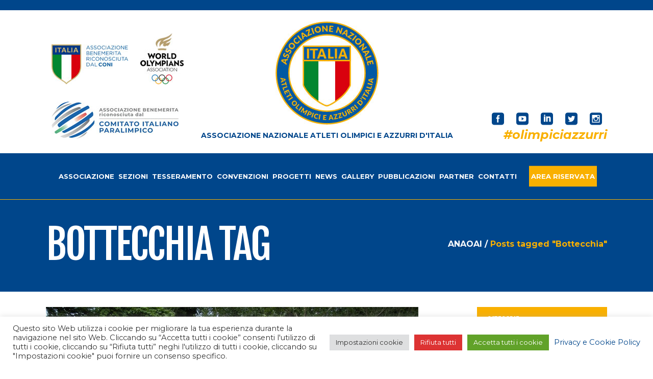

--- FILE ---
content_type: text/html; charset=UTF-8
request_url: https://www.olimpiciazzurri.it/blog/tag/bottecchia/
body_size: 26688
content:
<!DOCTYPE html>
<html lang="it-IT">
<head>
    	
        <meta charset="UTF-8"/>
    	<meta name="format-detection" content="telephone=no">
        <link rel="profile" href="http://gmpg.org/xfn/11"/>
        <link rel="pingback" href="https://www.olimpiciazzurri.it/xmlrpc.php"/>

                <meta name="viewport" content="width=device-width,initial-scale=1,user-scalable=no">
        
	<script type="application/javascript">var edgtCoreAjaxUrl = "https://www.olimpiciazzurri.it/wp-admin/admin-ajax.php"</script><script type="application/javascript">var EdgefAjaxUrl = "https://www.olimpiciazzurri.it/wp-admin/admin-ajax.php"</script><meta name='robots' content='index, follow, max-image-preview:large, max-snippet:-1, max-video-preview:-1' />
	<style>img:is([sizes="auto" i], [sizes^="auto," i]) { contain-intrinsic-size: 3000px 1500px }</style>
	
<!-- Google Tag Manager for WordPress by gtm4wp.com -->
<script data-cfasync="false" data-pagespeed-no-defer>
	var gtm4wp_datalayer_name = "dataLayer";
	var dataLayer = dataLayer || [];
</script>
<!-- End Google Tag Manager for WordPress by gtm4wp.com -->
	<!-- This site is optimized with the Yoast SEO plugin v25.9 - https://yoast.com/wordpress/plugins/seo/ -->
	<title>Bottecchia Archivi - ANAOAI</title>
	<link rel="canonical" href="https://www.olimpiciazzurri.it/blog/tag/bottecchia/" />
	<meta property="og:locale" content="it_IT" />
	<meta property="og:type" content="article" />
	<meta property="og:title" content="Bottecchia Archivi - ANAOAI" />
	<meta property="og:url" content="https://www.olimpiciazzurri.it/blog/tag/bottecchia/" />
	<meta property="og:site_name" content="ANAOAI" />
	<meta name="twitter:card" content="summary_large_image" />
	<script type="application/ld+json" class="yoast-schema-graph">{"@context":"https://schema.org","@graph":[{"@type":"CollectionPage","@id":"https://www.olimpiciazzurri.it/blog/tag/bottecchia/","url":"https://www.olimpiciazzurri.it/blog/tag/bottecchia/","name":"Bottecchia Archivi - ANAOAI","isPartOf":{"@id":"https://www.olimpiciazzurri.it/#website"},"primaryImageOfPage":{"@id":"https://www.olimpiciazzurri.it/blog/tag/bottecchia/#primaryimage"},"image":{"@id":"https://www.olimpiciazzurri.it/blog/tag/bottecchia/#primaryimage"},"thumbnailUrl":"https://www.olimpiciazzurri.it/wp-content/uploads/2020/04/udine-Peonis-Omaggio-a-Bottecchia.JPG_01022018150958.jpg","inLanguage":"it-IT"},{"@type":"ImageObject","inLanguage":"it-IT","@id":"https://www.olimpiciazzurri.it/blog/tag/bottecchia/#primaryimage","url":"https://www.olimpiciazzurri.it/wp-content/uploads/2020/04/udine-Peonis-Omaggio-a-Bottecchia.JPG_01022018150958.jpg","contentUrl":"https://www.olimpiciazzurri.it/wp-content/uploads/2020/04/udine-Peonis-Omaggio-a-Bottecchia.JPG_01022018150958.jpg","width":730,"height":548},{"@type":"WebSite","@id":"https://www.olimpiciazzurri.it/#website","url":"https://www.olimpiciazzurri.it/","name":"ANAOAI","description":"Associazione Nazionale Atleti Olimpici e Azzurri d’Italia","potentialAction":[{"@type":"SearchAction","target":{"@type":"EntryPoint","urlTemplate":"https://www.olimpiciazzurri.it/?s={search_term_string}"},"query-input":{"@type":"PropertyValueSpecification","valueRequired":true,"valueName":"search_term_string"}}],"inLanguage":"it-IT"}]}</script>
	<!-- / Yoast SEO plugin. -->


<link rel='dns-prefetch' href='//maps.googleapis.com' />
<link rel='dns-prefetch' href='//fonts.googleapis.com' />
<link rel='dns-prefetch' href='//cdn.openshareweb.com' />
<link rel='dns-prefetch' href='//cdn.shareaholic.net' />
<link rel='dns-prefetch' href='//www.shareaholic.net' />
<link rel='dns-prefetch' href='//analytics.shareaholic.com' />
<link rel='dns-prefetch' href='//recs.shareaholic.com' />
<link rel='dns-prefetch' href='//partner.shareaholic.com' />
<link rel='dns-prefetch' href='//www.googletagmanager.com' />
<link rel='dns-prefetch' href='//pagead2.googlesyndication.com' />
<link rel="alternate" type="application/rss+xml" title="ANAOAI &raquo; Feed" href="https://www.olimpiciazzurri.it/feed/" />
<link rel="alternate" type="application/rss+xml" title="ANAOAI &raquo; Feed dei commenti" href="https://www.olimpiciazzurri.it/comments/feed/" />
<link rel="alternate" type="application/rss+xml" title="ANAOAI &raquo; Bottecchia Feed del tag" href="https://www.olimpiciazzurri.it/blog/tag/bottecchia/feed/" />
<!-- Shareaholic - https://www.shareaholic.com -->
<link rel='preload' href='//cdn.shareaholic.net/assets/pub/shareaholic.js' as='script'/>
<script data-no-minify='1' data-cfasync='false'>
_SHR_SETTINGS = {"endpoints":{"local_recs_url":"https:\/\/www.olimpiciazzurri.it\/wp-admin\/admin-ajax.php?action=shareaholic_permalink_related","ajax_url":"https:\/\/www.olimpiciazzurri.it\/wp-admin\/admin-ajax.php"},"site_id":"2daaaea69a612ea20e2e7c018354b8b8"};
</script>
<script data-no-minify='1' data-cfasync='false' src='//cdn.shareaholic.net/assets/pub/shareaholic.js' data-shr-siteid='2daaaea69a612ea20e2e7c018354b8b8' async ></script>

<!-- Shareaholic Content Tags -->
<meta name='shareaholic:site_name' content='ANAOAI' />
<meta name='shareaholic:language' content='it-IT' />
<meta name='shareaholic:article_visibility' content='private' />
<meta name='shareaholic:site_id' content='2daaaea69a612ea20e2e7c018354b8b8' />
<meta name='shareaholic:wp_version' content='9.7.13' />

<!-- Shareaholic Content Tags End -->
		<!-- This site uses the Google Analytics by ExactMetrics plugin v8.8.0 - Using Analytics tracking - https://www.exactmetrics.com/ -->
							<script src="//www.googletagmanager.com/gtag/js?id=G-Q217E8EQYF"  data-cfasync="false" data-wpfc-render="false" type="text/javascript" async></script>
			<script data-cfasync="false" data-wpfc-render="false" type="text/javascript">
				var em_version = '8.8.0';
				var em_track_user = true;
				var em_no_track_reason = '';
								var ExactMetricsDefaultLocations = {"page_location":"https:\/\/www.olimpiciazzurri.it\/blog\/tag\/bottecchia\/"};
								if ( typeof ExactMetricsPrivacyGuardFilter === 'function' ) {
					var ExactMetricsLocations = (typeof ExactMetricsExcludeQuery === 'object') ? ExactMetricsPrivacyGuardFilter( ExactMetricsExcludeQuery ) : ExactMetricsPrivacyGuardFilter( ExactMetricsDefaultLocations );
				} else {
					var ExactMetricsLocations = (typeof ExactMetricsExcludeQuery === 'object') ? ExactMetricsExcludeQuery : ExactMetricsDefaultLocations;
				}

								var disableStrs = [
										'ga-disable-G-Q217E8EQYF',
									];

				/* Function to detect opted out users */
				function __gtagTrackerIsOptedOut() {
					for (var index = 0; index < disableStrs.length; index++) {
						if (document.cookie.indexOf(disableStrs[index] + '=true') > -1) {
							return true;
						}
					}

					return false;
				}

				/* Disable tracking if the opt-out cookie exists. */
				if (__gtagTrackerIsOptedOut()) {
					for (var index = 0; index < disableStrs.length; index++) {
						window[disableStrs[index]] = true;
					}
				}

				/* Opt-out function */
				function __gtagTrackerOptout() {
					for (var index = 0; index < disableStrs.length; index++) {
						document.cookie = disableStrs[index] + '=true; expires=Thu, 31 Dec 2099 23:59:59 UTC; path=/';
						window[disableStrs[index]] = true;
					}
				}

				if ('undefined' === typeof gaOptout) {
					function gaOptout() {
						__gtagTrackerOptout();
					}
				}
								window.dataLayer = window.dataLayer || [];

				window.ExactMetricsDualTracker = {
					helpers: {},
					trackers: {},
				};
				if (em_track_user) {
					function __gtagDataLayer() {
						dataLayer.push(arguments);
					}

					function __gtagTracker(type, name, parameters) {
						if (!parameters) {
							parameters = {};
						}

						if (parameters.send_to) {
							__gtagDataLayer.apply(null, arguments);
							return;
						}

						if (type === 'event') {
														parameters.send_to = exactmetrics_frontend.v4_id;
							var hookName = name;
							if (typeof parameters['event_category'] !== 'undefined') {
								hookName = parameters['event_category'] + ':' + name;
							}

							if (typeof ExactMetricsDualTracker.trackers[hookName] !== 'undefined') {
								ExactMetricsDualTracker.trackers[hookName](parameters);
							} else {
								__gtagDataLayer('event', name, parameters);
							}
							
						} else {
							__gtagDataLayer.apply(null, arguments);
						}
					}

					__gtagTracker('js', new Date());
					__gtagTracker('set', {
						'developer_id.dNDMyYj': true,
											});
					if ( ExactMetricsLocations.page_location ) {
						__gtagTracker('set', ExactMetricsLocations);
					}
										__gtagTracker('config', 'G-Q217E8EQYF', {"forceSSL":"true"} );
										window.gtag = __gtagTracker;										(function () {
						/* https://developers.google.com/analytics/devguides/collection/analyticsjs/ */
						/* ga and __gaTracker compatibility shim. */
						var noopfn = function () {
							return null;
						};
						var newtracker = function () {
							return new Tracker();
						};
						var Tracker = function () {
							return null;
						};
						var p = Tracker.prototype;
						p.get = noopfn;
						p.set = noopfn;
						p.send = function () {
							var args = Array.prototype.slice.call(arguments);
							args.unshift('send');
							__gaTracker.apply(null, args);
						};
						var __gaTracker = function () {
							var len = arguments.length;
							if (len === 0) {
								return;
							}
							var f = arguments[len - 1];
							if (typeof f !== 'object' || f === null || typeof f.hitCallback !== 'function') {
								if ('send' === arguments[0]) {
									var hitConverted, hitObject = false, action;
									if ('event' === arguments[1]) {
										if ('undefined' !== typeof arguments[3]) {
											hitObject = {
												'eventAction': arguments[3],
												'eventCategory': arguments[2],
												'eventLabel': arguments[4],
												'value': arguments[5] ? arguments[5] : 1,
											}
										}
									}
									if ('pageview' === arguments[1]) {
										if ('undefined' !== typeof arguments[2]) {
											hitObject = {
												'eventAction': 'page_view',
												'page_path': arguments[2],
											}
										}
									}
									if (typeof arguments[2] === 'object') {
										hitObject = arguments[2];
									}
									if (typeof arguments[5] === 'object') {
										Object.assign(hitObject, arguments[5]);
									}
									if ('undefined' !== typeof arguments[1].hitType) {
										hitObject = arguments[1];
										if ('pageview' === hitObject.hitType) {
											hitObject.eventAction = 'page_view';
										}
									}
									if (hitObject) {
										action = 'timing' === arguments[1].hitType ? 'timing_complete' : hitObject.eventAction;
										hitConverted = mapArgs(hitObject);
										__gtagTracker('event', action, hitConverted);
									}
								}
								return;
							}

							function mapArgs(args) {
								var arg, hit = {};
								var gaMap = {
									'eventCategory': 'event_category',
									'eventAction': 'event_action',
									'eventLabel': 'event_label',
									'eventValue': 'event_value',
									'nonInteraction': 'non_interaction',
									'timingCategory': 'event_category',
									'timingVar': 'name',
									'timingValue': 'value',
									'timingLabel': 'event_label',
									'page': 'page_path',
									'location': 'page_location',
									'title': 'page_title',
									'referrer' : 'page_referrer',
								};
								for (arg in args) {
																		if (!(!args.hasOwnProperty(arg) || !gaMap.hasOwnProperty(arg))) {
										hit[gaMap[arg]] = args[arg];
									} else {
										hit[arg] = args[arg];
									}
								}
								return hit;
							}

							try {
								f.hitCallback();
							} catch (ex) {
							}
						};
						__gaTracker.create = newtracker;
						__gaTracker.getByName = newtracker;
						__gaTracker.getAll = function () {
							return [];
						};
						__gaTracker.remove = noopfn;
						__gaTracker.loaded = true;
						window['__gaTracker'] = __gaTracker;
					})();
									} else {
										console.log("");
					(function () {
						function __gtagTracker() {
							return null;
						}

						window['__gtagTracker'] = __gtagTracker;
						window['gtag'] = __gtagTracker;
					})();
									}
			</script>
			
							<!-- / Google Analytics by ExactMetrics -->
		<!-- www.olimpiciazzurri.it is managing ads with Advanced Ads 2.0.11 – https://wpadvancedads.com/ --><script id="olimp-ready">
			window.advanced_ads_ready=function(e,a){a=a||"complete";var d=function(e){return"interactive"===a?"loading"!==e:"complete"===e};d(document.readyState)?e():document.addEventListener("readystatechange",(function(a){d(a.target.readyState)&&e()}),{once:"interactive"===a})},window.advanced_ads_ready_queue=window.advanced_ads_ready_queue||[];		</script>
		<link rel='stylesheet' id='ax-tesserati-style-css' href='https://www.olimpiciazzurri.it/wp-content/plugins/ax-tesserati/css/style.css?ver=1.0' type='text/css' media='all' />
<link rel='stylesheet' id='wp-block-library-css' href='https://www.olimpiciazzurri.it/wp-includes/css/dist/block-library/style.min.css?ver=6.8.3' type='text/css' media='all' />
<style id='classic-theme-styles-inline-css' type='text/css'>
/*! This file is auto-generated */
.wp-block-button__link{color:#fff;background-color:#32373c;border-radius:9999px;box-shadow:none;text-decoration:none;padding:calc(.667em + 2px) calc(1.333em + 2px);font-size:1.125em}.wp-block-file__button{background:#32373c;color:#fff;text-decoration:none}
</style>
<style id='global-styles-inline-css' type='text/css'>
:root{--wp--preset--aspect-ratio--square: 1;--wp--preset--aspect-ratio--4-3: 4/3;--wp--preset--aspect-ratio--3-4: 3/4;--wp--preset--aspect-ratio--3-2: 3/2;--wp--preset--aspect-ratio--2-3: 2/3;--wp--preset--aspect-ratio--16-9: 16/9;--wp--preset--aspect-ratio--9-16: 9/16;--wp--preset--color--black: #000000;--wp--preset--color--cyan-bluish-gray: #abb8c3;--wp--preset--color--white: #ffffff;--wp--preset--color--pale-pink: #f78da7;--wp--preset--color--vivid-red: #cf2e2e;--wp--preset--color--luminous-vivid-orange: #ff6900;--wp--preset--color--luminous-vivid-amber: #fcb900;--wp--preset--color--light-green-cyan: #7bdcb5;--wp--preset--color--vivid-green-cyan: #00d084;--wp--preset--color--pale-cyan-blue: #8ed1fc;--wp--preset--color--vivid-cyan-blue: #0693e3;--wp--preset--color--vivid-purple: #9b51e0;--wp--preset--gradient--vivid-cyan-blue-to-vivid-purple: linear-gradient(135deg,rgba(6,147,227,1) 0%,rgb(155,81,224) 100%);--wp--preset--gradient--light-green-cyan-to-vivid-green-cyan: linear-gradient(135deg,rgb(122,220,180) 0%,rgb(0,208,130) 100%);--wp--preset--gradient--luminous-vivid-amber-to-luminous-vivid-orange: linear-gradient(135deg,rgba(252,185,0,1) 0%,rgba(255,105,0,1) 100%);--wp--preset--gradient--luminous-vivid-orange-to-vivid-red: linear-gradient(135deg,rgba(255,105,0,1) 0%,rgb(207,46,46) 100%);--wp--preset--gradient--very-light-gray-to-cyan-bluish-gray: linear-gradient(135deg,rgb(238,238,238) 0%,rgb(169,184,195) 100%);--wp--preset--gradient--cool-to-warm-spectrum: linear-gradient(135deg,rgb(74,234,220) 0%,rgb(151,120,209) 20%,rgb(207,42,186) 40%,rgb(238,44,130) 60%,rgb(251,105,98) 80%,rgb(254,248,76) 100%);--wp--preset--gradient--blush-light-purple: linear-gradient(135deg,rgb(255,206,236) 0%,rgb(152,150,240) 100%);--wp--preset--gradient--blush-bordeaux: linear-gradient(135deg,rgb(254,205,165) 0%,rgb(254,45,45) 50%,rgb(107,0,62) 100%);--wp--preset--gradient--luminous-dusk: linear-gradient(135deg,rgb(255,203,112) 0%,rgb(199,81,192) 50%,rgb(65,88,208) 100%);--wp--preset--gradient--pale-ocean: linear-gradient(135deg,rgb(255,245,203) 0%,rgb(182,227,212) 50%,rgb(51,167,181) 100%);--wp--preset--gradient--electric-grass: linear-gradient(135deg,rgb(202,248,128) 0%,rgb(113,206,126) 100%);--wp--preset--gradient--midnight: linear-gradient(135deg,rgb(2,3,129) 0%,rgb(40,116,252) 100%);--wp--preset--font-size--small: 13px;--wp--preset--font-size--medium: 20px;--wp--preset--font-size--large: 36px;--wp--preset--font-size--x-large: 42px;--wp--preset--spacing--20: 0.44rem;--wp--preset--spacing--30: 0.67rem;--wp--preset--spacing--40: 1rem;--wp--preset--spacing--50: 1.5rem;--wp--preset--spacing--60: 2.25rem;--wp--preset--spacing--70: 3.38rem;--wp--preset--spacing--80: 5.06rem;--wp--preset--shadow--natural: 6px 6px 9px rgba(0, 0, 0, 0.2);--wp--preset--shadow--deep: 12px 12px 50px rgba(0, 0, 0, 0.4);--wp--preset--shadow--sharp: 6px 6px 0px rgba(0, 0, 0, 0.2);--wp--preset--shadow--outlined: 6px 6px 0px -3px rgba(255, 255, 255, 1), 6px 6px rgba(0, 0, 0, 1);--wp--preset--shadow--crisp: 6px 6px 0px rgba(0, 0, 0, 1);}:where(.is-layout-flex){gap: 0.5em;}:where(.is-layout-grid){gap: 0.5em;}body .is-layout-flex{display: flex;}.is-layout-flex{flex-wrap: wrap;align-items: center;}.is-layout-flex > :is(*, div){margin: 0;}body .is-layout-grid{display: grid;}.is-layout-grid > :is(*, div){margin: 0;}:where(.wp-block-columns.is-layout-flex){gap: 2em;}:where(.wp-block-columns.is-layout-grid){gap: 2em;}:where(.wp-block-post-template.is-layout-flex){gap: 1.25em;}:where(.wp-block-post-template.is-layout-grid){gap: 1.25em;}.has-black-color{color: var(--wp--preset--color--black) !important;}.has-cyan-bluish-gray-color{color: var(--wp--preset--color--cyan-bluish-gray) !important;}.has-white-color{color: var(--wp--preset--color--white) !important;}.has-pale-pink-color{color: var(--wp--preset--color--pale-pink) !important;}.has-vivid-red-color{color: var(--wp--preset--color--vivid-red) !important;}.has-luminous-vivid-orange-color{color: var(--wp--preset--color--luminous-vivid-orange) !important;}.has-luminous-vivid-amber-color{color: var(--wp--preset--color--luminous-vivid-amber) !important;}.has-light-green-cyan-color{color: var(--wp--preset--color--light-green-cyan) !important;}.has-vivid-green-cyan-color{color: var(--wp--preset--color--vivid-green-cyan) !important;}.has-pale-cyan-blue-color{color: var(--wp--preset--color--pale-cyan-blue) !important;}.has-vivid-cyan-blue-color{color: var(--wp--preset--color--vivid-cyan-blue) !important;}.has-vivid-purple-color{color: var(--wp--preset--color--vivid-purple) !important;}.has-black-background-color{background-color: var(--wp--preset--color--black) !important;}.has-cyan-bluish-gray-background-color{background-color: var(--wp--preset--color--cyan-bluish-gray) !important;}.has-white-background-color{background-color: var(--wp--preset--color--white) !important;}.has-pale-pink-background-color{background-color: var(--wp--preset--color--pale-pink) !important;}.has-vivid-red-background-color{background-color: var(--wp--preset--color--vivid-red) !important;}.has-luminous-vivid-orange-background-color{background-color: var(--wp--preset--color--luminous-vivid-orange) !important;}.has-luminous-vivid-amber-background-color{background-color: var(--wp--preset--color--luminous-vivid-amber) !important;}.has-light-green-cyan-background-color{background-color: var(--wp--preset--color--light-green-cyan) !important;}.has-vivid-green-cyan-background-color{background-color: var(--wp--preset--color--vivid-green-cyan) !important;}.has-pale-cyan-blue-background-color{background-color: var(--wp--preset--color--pale-cyan-blue) !important;}.has-vivid-cyan-blue-background-color{background-color: var(--wp--preset--color--vivid-cyan-blue) !important;}.has-vivid-purple-background-color{background-color: var(--wp--preset--color--vivid-purple) !important;}.has-black-border-color{border-color: var(--wp--preset--color--black) !important;}.has-cyan-bluish-gray-border-color{border-color: var(--wp--preset--color--cyan-bluish-gray) !important;}.has-white-border-color{border-color: var(--wp--preset--color--white) !important;}.has-pale-pink-border-color{border-color: var(--wp--preset--color--pale-pink) !important;}.has-vivid-red-border-color{border-color: var(--wp--preset--color--vivid-red) !important;}.has-luminous-vivid-orange-border-color{border-color: var(--wp--preset--color--luminous-vivid-orange) !important;}.has-luminous-vivid-amber-border-color{border-color: var(--wp--preset--color--luminous-vivid-amber) !important;}.has-light-green-cyan-border-color{border-color: var(--wp--preset--color--light-green-cyan) !important;}.has-vivid-green-cyan-border-color{border-color: var(--wp--preset--color--vivid-green-cyan) !important;}.has-pale-cyan-blue-border-color{border-color: var(--wp--preset--color--pale-cyan-blue) !important;}.has-vivid-cyan-blue-border-color{border-color: var(--wp--preset--color--vivid-cyan-blue) !important;}.has-vivid-purple-border-color{border-color: var(--wp--preset--color--vivid-purple) !important;}.has-vivid-cyan-blue-to-vivid-purple-gradient-background{background: var(--wp--preset--gradient--vivid-cyan-blue-to-vivid-purple) !important;}.has-light-green-cyan-to-vivid-green-cyan-gradient-background{background: var(--wp--preset--gradient--light-green-cyan-to-vivid-green-cyan) !important;}.has-luminous-vivid-amber-to-luminous-vivid-orange-gradient-background{background: var(--wp--preset--gradient--luminous-vivid-amber-to-luminous-vivid-orange) !important;}.has-luminous-vivid-orange-to-vivid-red-gradient-background{background: var(--wp--preset--gradient--luminous-vivid-orange-to-vivid-red) !important;}.has-very-light-gray-to-cyan-bluish-gray-gradient-background{background: var(--wp--preset--gradient--very-light-gray-to-cyan-bluish-gray) !important;}.has-cool-to-warm-spectrum-gradient-background{background: var(--wp--preset--gradient--cool-to-warm-spectrum) !important;}.has-blush-light-purple-gradient-background{background: var(--wp--preset--gradient--blush-light-purple) !important;}.has-blush-bordeaux-gradient-background{background: var(--wp--preset--gradient--blush-bordeaux) !important;}.has-luminous-dusk-gradient-background{background: var(--wp--preset--gradient--luminous-dusk) !important;}.has-pale-ocean-gradient-background{background: var(--wp--preset--gradient--pale-ocean) !important;}.has-electric-grass-gradient-background{background: var(--wp--preset--gradient--electric-grass) !important;}.has-midnight-gradient-background{background: var(--wp--preset--gradient--midnight) !important;}.has-small-font-size{font-size: var(--wp--preset--font-size--small) !important;}.has-medium-font-size{font-size: var(--wp--preset--font-size--medium) !important;}.has-large-font-size{font-size: var(--wp--preset--font-size--large) !important;}.has-x-large-font-size{font-size: var(--wp--preset--font-size--x-large) !important;}
:where(.wp-block-post-template.is-layout-flex){gap: 1.25em;}:where(.wp-block-post-template.is-layout-grid){gap: 1.25em;}
:where(.wp-block-columns.is-layout-flex){gap: 2em;}:where(.wp-block-columns.is-layout-grid){gap: 2em;}
:root :where(.wp-block-pullquote){font-size: 1.5em;line-height: 1.6;}
</style>
<link rel='stylesheet' id='cookie-law-info-css' href='https://www.olimpiciazzurri.it/wp-content/plugins/cookie-law-info/legacy/public/css/cookie-law-info-public.css?ver=3.3.4' type='text/css' media='all' />
<link rel='stylesheet' id='cookie-law-info-gdpr-css' href='https://www.olimpiciazzurri.it/wp-content/plugins/cookie-law-info/legacy/public/css/cookie-law-info-gdpr.css?ver=3.3.4' type='text/css' media='all' />
<link rel='stylesheet' id='SFSImainCss-css' href='https://www.olimpiciazzurri.it/wp-content/plugins/ultimate-social-media-icons/css/sfsi-style.css?ver=2.9.5' type='text/css' media='all' />
<link rel='stylesheet' id='bigger-picture-css' href='https://www.olimpiciazzurri.it/wp-content/plugins/youtube-channel/assets/lib/bigger-picture/css/bigger-picture.min.css?ver=3.25.2' type='text/css' media='all' />
<link rel='stylesheet' id='youtube-channel-css' href='https://www.olimpiciazzurri.it/wp-content/plugins/youtube-channel/assets/css/youtube-channel.min.css?ver=3.25.2' type='text/css' media='all' />
<link rel='stylesheet' id='contact-form-7-css' href='https://www.olimpiciazzurri.it/wp-content/plugins/contact-form-7/includes/css/styles.css?ver=6.1.1' type='text/css' media='all' />
<link rel='stylesheet' id='rs-plugin-settings-css' href='https://www.olimpiciazzurri.it/wp-content/plugins/revslider/public/assets/css/rs6.css?ver=6.4.11' type='text/css' media='all' />
<style id='rs-plugin-settings-inline-css' type='text/css'>
#rs-demo-id {}
</style>
<style id='woocommerce-inline-inline-css' type='text/css'>
.woocommerce form .form-row .required { visibility: visible; }
</style>
<link rel='stylesheet' id='brands-styles-css' href='https://www.olimpiciazzurri.it/wp-content/plugins/woocommerce/assets/css/brands.css?ver=10.1.2' type='text/css' media='all' />
<link rel='stylesheet' id='freestyle-edge-default-style-css' href='https://www.olimpiciazzurri.it/wp-content/themes/freestyle/style.css?ver=6.8.3' type='text/css' media='all' />
<link rel='stylesheet' id='freestyle_edge_default_child_style-css' href='https://www.olimpiciazzurri.it/wp-content/themes/freestyle-child/style.css?ver=6.8.3' type='text/css' media='all' />
<link rel='stylesheet' id='freestyle-edge-modules-plugins-css' href='https://www.olimpiciazzurri.it/wp-content/themes/freestyle/assets/css/plugins.min.css?ver=6.8.3' type='text/css' media='all' />
<link rel='stylesheet' id='freestyle-edge_modules-css' href='https://www.olimpiciazzurri.it/wp-content/themes/freestyle/assets/css/modules.min.css?ver=6.8.3' type='text/css' media='all' />
<link rel='stylesheet' id='edgtf-font_awesome-css' href='https://www.olimpiciazzurri.it/wp-content/themes/freestyle/assets/css/font-awesome/css/font-awesome.min.css?ver=6.8.3' type='text/css' media='all' />
<link rel='stylesheet' id='edgtf-font_elegant-css' href='https://www.olimpiciazzurri.it/wp-content/themes/freestyle/assets/css/elegant-icons/style.min.css?ver=6.8.3' type='text/css' media='all' />
<link rel='stylesheet' id='edgtf-ion_icons-css' href='https://www.olimpiciazzurri.it/wp-content/themes/freestyle/assets/css/ion-icons/css/ionicons.min.css?ver=6.8.3' type='text/css' media='all' />
<link rel='stylesheet' id='edgtf-linea_icons-css' href='https://www.olimpiciazzurri.it/wp-content/themes/freestyle/assets/css/linea-icons/style.css?ver=6.8.3' type='text/css' media='all' />
<link rel='stylesheet' id='edgtf-linear_icons-css' href='https://www.olimpiciazzurri.it/wp-content/themes/freestyle/assets/css/linear-icons/style.css?ver=6.8.3' type='text/css' media='all' />
<link rel='stylesheet' id='edgtf-simple_line_icons-css' href='https://www.olimpiciazzurri.it/wp-content/themes/freestyle/assets/css/simple-line-icons/simple-line-icons.css?ver=6.8.3' type='text/css' media='all' />
<link rel='stylesheet' id='edgtf-dripicons-css' href='https://www.olimpiciazzurri.it/wp-content/themes/freestyle/assets/css/dripicons/dripicons.css?ver=6.8.3' type='text/css' media='all' />
<link rel='stylesheet' id='edgtf-ico_moon-css' href='https://www.olimpiciazzurri.it/wp-content/themes/freestyle/assets/css/icomoon/css/icomoon.css?ver=6.8.3' type='text/css' media='all' />
<link rel='stylesheet' id='freestyle-edge-blog-css' href='https://www.olimpiciazzurri.it/wp-content/themes/freestyle/assets/css/blog.min.css?ver=6.8.3' type='text/css' media='all' />
<link rel='stylesheet' id='mediaelement-css' href='https://www.olimpiciazzurri.it/wp-includes/js/mediaelement/mediaelementplayer-legacy.min.css?ver=4.2.17' type='text/css' media='all' />
<link rel='stylesheet' id='wp-mediaelement-css' href='https://www.olimpiciazzurri.it/wp-includes/js/mediaelement/wp-mediaelement.min.css?ver=6.8.3' type='text/css' media='all' />
<link rel='stylesheet' id='freestyle-edge-woocommerce-css' href='https://www.olimpiciazzurri.it/wp-content/themes/freestyle/assets/css/woocommerce.min.css?ver=6.8.3' type='text/css' media='all' />
<link rel='stylesheet' id='freestyle-edge-woocommerce-responsive-css' href='https://www.olimpiciazzurri.it/wp-content/themes/freestyle/assets/css/woocommerce-responsive.min.css?ver=6.8.3' type='text/css' media='all' />
<link rel='stylesheet' id='freestyle-edge-style-dynamic-css' href='https://www.olimpiciazzurri.it/wp-content/themes/freestyle/assets/css/style_dynamic_ms_id_1.css?ver=1638809483' type='text/css' media='all' />
<link rel='stylesheet' id='freestyle-edge-modules-responsive-css' href='https://www.olimpiciazzurri.it/wp-content/themes/freestyle/assets/css/modules-responsive.min.css?ver=6.8.3' type='text/css' media='all' />
<link rel='stylesheet' id='freestyle-edge-blog-responsive-css' href='https://www.olimpiciazzurri.it/wp-content/themes/freestyle/assets/css/blog-responsive.min.css?ver=6.8.3' type='text/css' media='all' />
<link rel='stylesheet' id='freestyle-edge-style-dynamic-responsive-css' href='https://www.olimpiciazzurri.it/wp-content/themes/freestyle/assets/css/style_dynamic_responsive_ms_id_1.css?ver=1638809483' type='text/css' media='all' />
<link rel='stylesheet' id='js_composer_front-css' href='https://www.olimpiciazzurri.it/wp-content/plugins/js_composer/assets/css/js_composer.min.css?ver=7.5' type='text/css' media='all' />
<link rel='stylesheet' id='freestyle-edge-google-fonts-css' href='https://fonts.googleapis.com/css?family=Fjalla+One%3A100%2C100italic%2C200%2C200italic%2C300%2C300italic%2C400%2C400italic%2C500%2C500italic%2C600%2C600italic%2C700%2C700italic%2C800%2C800italic%2C900%2C900italic%7CMontserrat%3A100%2C100italic%2C200%2C200italic%2C300%2C300italic%2C400%2C400italic%2C500%2C500italic%2C600%2C600italic%2C700%2C700italic%2C800%2C800italic%2C900%2C900italic%7CUbuntu%3A100%2C100italic%2C200%2C200italic%2C300%2C300italic%2C400%2C400italic%2C500%2C500italic%2C600%2C600italic%2C700%2C700italic%2C800%2C800italic%2C900%2C900italic%7CMontserrat%3A100%2C100italic%2C200%2C200italic%2C300%2C300italic%2C400%2C400italic%2C500%2C500italic%2C600%2C600italic%2C700%2C700italic%2C800%2C800italic%2C900%2C900italic&#038;subset=latin%2Clatin-ext&#038;ver=1.0.0' type='text/css' media='all' />
<link rel='stylesheet' id='recent-posts-widget-with-thumbnails-public-style-css' href='https://www.olimpiciazzurri.it/wp-content/plugins/recent-posts-widget-with-thumbnails/public.css?ver=7.1.1' type='text/css' media='all' />
<script type="text/javascript" id="jquery-core-js-extra">
/* <![CDATA[ */
var SDT_DATA = {"ajaxurl":"https:\/\/www.olimpiciazzurri.it\/wp-admin\/admin-ajax.php","siteUrl":"https:\/\/www.olimpiciazzurri.it\/","pluginsUrl":"https:\/\/www.olimpiciazzurri.it\/wp-content\/plugins","isAdmin":""};
/* ]]> */
</script>
<script type="text/javascript" src="https://www.olimpiciazzurri.it/wp-includes/js/jquery/jquery.min.js?ver=3.7.1" id="jquery-core-js"></script>
<script type="text/javascript" src="https://www.olimpiciazzurri.it/wp-includes/js/jquery/jquery-migrate.min.js?ver=3.4.1" id="jquery-migrate-js"></script>
<script type="text/javascript" src="https://www.olimpiciazzurri.it/wp-content/plugins/ax-tesserati/js/function.js?ver=6.8.3" id="tesserati_js-js"></script>
<script type="text/javascript" src="https://www.olimpiciazzurri.it/wp-content/plugins/google-analytics-dashboard-for-wp/assets/js/frontend-gtag.min.js?ver=8.8.0" id="exactmetrics-frontend-script-js" async="async" data-wp-strategy="async"></script>
<script data-cfasync="false" data-wpfc-render="false" type="text/javascript" id='exactmetrics-frontend-script-js-extra'>/* <![CDATA[ */
var exactmetrics_frontend = {"js_events_tracking":"true","download_extensions":"zip,mp3,mpeg,pdf,docx,pptx,xlsx,rar","inbound_paths":"[{\"path\":\"\\\/go\\\/\",\"label\":\"affiliate\"},{\"path\":\"\\\/recommend\\\/\",\"label\":\"affiliate\"}]","home_url":"https:\/\/www.olimpiciazzurri.it","hash_tracking":"false","v4_id":"G-Q217E8EQYF"};/* ]]> */
</script>
<script type="text/javascript" src="https://www.olimpiciazzurri.it/wp-content/plugins/FreemakeSliderPlugin/engine/fmcarouselskins.js?ver=1.0" id="fm-carousel-skins-script-js"></script>
<script type="text/javascript" src="https://www.olimpiciazzurri.it/wp-content/plugins/FreemakeSliderPlugin/engine/fmcarousel.js?ver=1.0" id="fm-carousel-script-js"></script>
<script type="text/javascript" id="cookie-law-info-js-extra">
/* <![CDATA[ */
var Cli_Data = {"nn_cookie_ids":[],"cookielist":[],"non_necessary_cookies":[],"ccpaEnabled":"","ccpaRegionBased":"","ccpaBarEnabled":"","strictlyEnabled":["necessary","obligatoire"],"ccpaType":"gdpr","js_blocking":"1","custom_integration":"","triggerDomRefresh":"","secure_cookies":""};
var cli_cookiebar_settings = {"animate_speed_hide":"500","animate_speed_show":"500","background":"#FFF","border":"#b1a6a6c2","border_on":"","button_1_button_colour":"#00468b","button_1_button_hover":"#00386f","button_1_link_colour":"#fff","button_1_as_button":"1","button_1_new_win":"","button_2_button_colour":"#333","button_2_button_hover":"#292929","button_2_link_colour":"#444","button_2_as_button":"","button_2_hidebar":"","button_3_button_colour":"#dd3333","button_3_button_hover":"#b12929","button_3_link_colour":"#ffffff","button_3_as_button":"1","button_3_new_win":"","button_4_button_colour":"#dedfe0","button_4_button_hover":"#b2b2b3","button_4_link_colour":"#333333","button_4_as_button":"1","button_7_button_colour":"#61a229","button_7_button_hover":"#4e8221","button_7_link_colour":"#fff","button_7_as_button":"1","button_7_new_win":"","font_family":"inherit","header_fix":"","notify_animate_hide":"1","notify_animate_show":"","notify_div_id":"#cookie-law-info-bar","notify_position_horizontal":"right","notify_position_vertical":"bottom","scroll_close":"","scroll_close_reload":"","accept_close_reload":"","reject_close_reload":"","showagain_tab":"1","showagain_background":"#fff","showagain_border":"#000","showagain_div_id":"#cookie-law-info-again","showagain_x_position":"100px","text":"#333333","show_once_yn":"","show_once":"10000","logging_on":"","as_popup":"","popup_overlay":"1","bar_heading_text":"","cookie_bar_as":"banner","popup_showagain_position":"bottom-right","widget_position":"left"};
var log_object = {"ajax_url":"https:\/\/www.olimpiciazzurri.it\/wp-admin\/admin-ajax.php"};
/* ]]> */
</script>
<script type="text/javascript" src="https://www.olimpiciazzurri.it/wp-content/plugins/cookie-law-info/legacy/public/js/cookie-law-info-public.js?ver=3.3.4" id="cookie-law-info-js"></script>
<script type="text/javascript" id="3d-flip-book-client-locale-loader-js-extra">
/* <![CDATA[ */
var FB3D_CLIENT_LOCALE = {"ajaxurl":"https:\/\/www.olimpiciazzurri.it\/wp-admin\/admin-ajax.php","dictionary":{"Table of contents":"Table of contents","Close":"Close","Bookmarks":"Bookmarks","Thumbnails":"Thumbnails","Search":"Search","Share":"Share","Facebook":"Facebook","Twitter":"Twitter","Email":"Email","Play":"Play","Previous page":"Previous page","Next page":"Next page","Zoom in":"Zoom in","Zoom out":"Zoom out","Fit view":"Fit view","Auto play":"Auto play","Full screen":"Full screen","More":"More","Smart pan":"Smart pan","Single page":"Single page","Sounds":"Sounds","Stats":"Stats","Print":"Print","Download":"Download","Goto first page":"Goto first page","Goto last page":"Goto last page"},"images":"https:\/\/www.olimpiciazzurri.it\/wp-content\/plugins\/interactive-3d-flipbook-powered-physics-engine\/assets\/images\/","jsData":{"urls":[],"posts":{"ids_mis":[],"ids":[]},"pages":[],"firstPages":[],"bookCtrlProps":[],"bookTemplates":[]},"key":"3d-flip-book","pdfJS":{"pdfJsLib":"https:\/\/www.olimpiciazzurri.it\/wp-content\/plugins\/interactive-3d-flipbook-powered-physics-engine\/assets\/js\/pdf.min.js?ver=4.3.136","pdfJsWorker":"https:\/\/www.olimpiciazzurri.it\/wp-content\/plugins\/interactive-3d-flipbook-powered-physics-engine\/assets\/js\/pdf.worker.js?ver=4.3.136","stablePdfJsLib":"https:\/\/www.olimpiciazzurri.it\/wp-content\/plugins\/interactive-3d-flipbook-powered-physics-engine\/assets\/js\/stable\/pdf.min.js?ver=2.5.207","stablePdfJsWorker":"https:\/\/www.olimpiciazzurri.it\/wp-content\/plugins\/interactive-3d-flipbook-powered-physics-engine\/assets\/js\/stable\/pdf.worker.js?ver=2.5.207","pdfJsCMapUrl":"https:\/\/www.olimpiciazzurri.it\/wp-content\/plugins\/interactive-3d-flipbook-powered-physics-engine\/assets\/cmaps\/"},"cacheurl":"https:\/\/www.olimpiciazzurri.it\/wp-content\/uploads\/3d-flip-book\/cache\/","pluginsurl":"https:\/\/www.olimpiciazzurri.it\/wp-content\/plugins\/","pluginurl":"https:\/\/www.olimpiciazzurri.it\/wp-content\/plugins\/interactive-3d-flipbook-powered-physics-engine\/","thumbnailSize":{"width":"150","height":"150"},"version":"1.16.16"};
/* ]]> */
</script>
<script type="text/javascript" src="https://www.olimpiciazzurri.it/wp-content/plugins/interactive-3d-flipbook-powered-physics-engine/assets/js/client-locale-loader.js?ver=1.16.16" id="3d-flip-book-client-locale-loader-js" async="async" data-wp-strategy="async"></script>
<script type="text/javascript" src="https://www.olimpiciazzurri.it/wp-content/plugins/revslider/public/assets/js/rbtools.min.js?ver=6.4.8" id="tp-tools-js"></script>
<script type="text/javascript" src="https://www.olimpiciazzurri.it/wp-content/plugins/revslider/public/assets/js/rs6.min.js?ver=6.4.11" id="revmin-js"></script>
<script type="text/javascript" src="https://www.olimpiciazzurri.it/wp-content/plugins/woocommerce/assets/js/jquery-blockui/jquery.blockUI.min.js?ver=2.7.0-wc.10.1.2" id="jquery-blockui-js" data-wp-strategy="defer"></script>
<script type="text/javascript" id="wc-add-to-cart-js-extra">
/* <![CDATA[ */
var wc_add_to_cart_params = {"ajax_url":"\/wp-admin\/admin-ajax.php","wc_ajax_url":"\/?wc-ajax=%%endpoint%%","i18n_view_cart":"Visualizza carrello","cart_url":"https:\/\/www.olimpiciazzurri.it","is_cart":"","cart_redirect_after_add":"no"};
/* ]]> */
</script>
<script type="text/javascript" src="https://www.olimpiciazzurri.it/wp-content/plugins/woocommerce/assets/js/frontend/add-to-cart.min.js?ver=10.1.2" id="wc-add-to-cart-js" data-wp-strategy="defer"></script>
<script type="text/javascript" src="https://www.olimpiciazzurri.it/wp-content/plugins/woocommerce/assets/js/js-cookie/js.cookie.min.js?ver=2.1.4-wc.10.1.2" id="js-cookie-js" defer="defer" data-wp-strategy="defer"></script>
<script type="text/javascript" id="woocommerce-js-extra">
/* <![CDATA[ */
var woocommerce_params = {"ajax_url":"\/wp-admin\/admin-ajax.php","wc_ajax_url":"\/?wc-ajax=%%endpoint%%","i18n_password_show":"Mostra password","i18n_password_hide":"Nascondi password"};
/* ]]> */
</script>
<script type="text/javascript" src="https://www.olimpiciazzurri.it/wp-content/plugins/woocommerce/assets/js/frontend/woocommerce.min.js?ver=10.1.2" id="woocommerce-js" defer="defer" data-wp-strategy="defer"></script>
<script type="text/javascript" src="https://www.olimpiciazzurri.it/wp-content/plugins/js_composer/assets/js/vendors/woocommerce-add-to-cart.js?ver=7.5" id="vc_woocommerce-add-to-cart-js-js"></script>
<script></script><link rel="https://api.w.org/" href="https://www.olimpiciazzurri.it/wp-json/" /><link rel="alternate" title="JSON" type="application/json" href="https://www.olimpiciazzurri.it/wp-json/wp/v2/tags/463" /><link rel="EditURI" type="application/rsd+xml" title="RSD" href="https://www.olimpiciazzurri.it/xmlrpc.php?rsd" />
<meta name="generator" content="WordPress 6.8.3" />
<meta name="generator" content="WooCommerce 10.1.2" />
<!-- start Simple Custom CSS and JS -->
<script type="text/javascript">
jQuery(document).ready(function( $ ){
    
  $(".org-link").click(function(){
    $(this).next().show();
  })
  $(".org-close").click(function(e){
    $(this).parent().hide();
    e.preventDefault();
  })
  
});
</script>
<!-- end Simple Custom CSS and JS -->
<!-- start Simple Custom CSS and JS -->
<style type="text/css">
/* header */ 

.edgtf-top-bar { background-color: #ffffff; border-top: 20px solid #00468b; }

.edgtf-top-bar .edgtf-position-left-inner, .edgtf-position-right-inner { vertical-align: bottom !important; margin-bottom: 20px; }

.edgtf-top-bar .edgtf-position-right-inner a { font-size: 24px; margin: 10px; }

.edgtf-top-bar .edgtf-position-center span { display: none; }

header { background-color: #00468b; }
body:not(.home) header { border-bottom: 1px solid #f9b000; }

header .edgtf-position-left, header .edgtf-position-right { display: none; }

header .edgtf-menu-inner ul { border-color: #ffffff !important; }

header .edgtf-main-menu > ul > li:last-child .edgtf-item-inner { background-color: #f9b000; padding-top: 10px; padding-bottom: 10px; }
header .edgtf-main-menu > ul > li:last-child .edgtf-item-inner:hover { color: #00468b; }

header .edgtf-main-menu > ul > li > a span.edgtf-item-inner { padding: 0 8px; }

@media only screen and (min-width:1024px) {
  header .edgtf-main-menu > ul > li > a span.edgtf-item-inner { padding: 0 4px; }
  header .edgtf-main-menu > ul > li > a span.edgtf-item-text { font-size: 12px; }
  header .edgtf-main-menu > ul > li:last-child .edgtf-item-inner { margin-left: 10px; }
  .edgtf-position-center-inner img { max-width: 70% !important; }
  .edgtf-top-bar .edgtf-position-center span { display: inline; font-size: 12px; }
}

@media only screen and (min-width:1200px) {
  header .edgtf-main-menu > ul > li > a span.edgtf-item-inner { padding: 0 4px; }
  header .edgtf-main-menu > ul > li > a span.edgtf-item-text { font-size: 13px; }
  header .edgtf-main-menu > ul > li:last-child .edgtf-item-inner { margin-left: 20px; }
  .edgtf-position-center-inner img { max-width: 100% !important; }
  .edgtf-top-bar .edgtf-position-center span { font-size: 14px; }
}

@media only screen and (min-width:1400px) {
  header .edgtf-main-menu > ul > li > a span.edgtf-item-inner { padding: 0 16px; }
  header .edgtf-main-menu > ul > li:last-child .edgtf-item-inner { margin-left: 30px; }
}

.edgtf-full-width-inner { padding: 0 !important; }

/* footer */

footer .edgtf-four-columns .edgtf-column:first-child { width: 35%; }
footer .edgtf-four-columns .edgtf-column:nth-child(2) { width: 20%; }
footer .edgtf-four-columns .edgtf-column:nth-child(3) { width: 20%; }
footer .edgtf-four-columns .edgtf-column:last-child { width: 25%; }

footer .edgtf-footer-top-holder, footer .edgtf-footer-bottom-holder { background-color: #fff !important; }

footer div, footer h1, footer h2, footer h3, footer p, footer a { font-family: Montserrat !important; color: #00468B !important; }

footer h3 { font-size: 16px; font-weight: 700; }

footer div { font-size: 12px !important; font-weight: 400 !important; }

footer ul li { padding: 2px 0 !important; }

footer ul li a { padding-left: 0 !important; }

footer ul li a::before { display: none !important; }

footer .edgtf-footer-column-4 a { font-size: 24px; margin: 10px; }

footer .edgtf-footer-top:not(.edgtf-footer-top-full) .edgtf-container-inner { padding: 50px 0 40px; }

@media only screen and (max-width:768px) {
  footer .edgtf-four-columns .edgtf-column { width: 100% !important; }
  footer .edgtf-footer-top-holder .edgtf-footer-top { padding: 0 !important; }
}

footer .edgtf-footer-bottom-holder a { margin: 0 35px; }

/* generale */

html { max-width: 1920px !important; margin: 0 auto !important; }
.text-white, .text-white p { color: #ffffff !important; }
.edgtf-section-highlighted { margin-left: 20px; }
.shareaholic-canvas { margin-top: 30px; }
.box-social .wpcf7-response-output { color: #ffffff !important; }

/* titolo pagine */

@media only screen and (max-width:480px) {
  .edgtf-title { height: 120px !important; }
}
@media only screen and (min-width:481px) and (max-width:1024px) {
  .edgtf-title { height: 170px !important; }
}
.edgtf-title .edgtf-title-holder .edgtf-container-inner { display: block; margin: 45px auto; }
.edgtf-breadcrumbs .edgtf-current { color: #f9b000 !important; }

/* home page */

.edgtf-linked-boxes .edgtf-section-subtitle { color: #f9b000; }

.box-social .edgtf-section-title { text-transform: none; }

.box-social-home a { font-size: 48px; margin: 10px 20px; color: #ffffff; }

#newsletter-button { background-color: #f9b000; height: 50px; margin-left: 5px; padding: 0 20px; }

.home-news-hot .edgtf-blog-list-item { width: 50% !important; margin: 0 !important; }
.home-news-hot .edgtf-blog-list-item-inner { position: relative; }
/*.home-news-hot .edgtf-blog-list-item-inner, .home-news-hot .edgtf-item-image img { height: 350px; }*/
.home-news-hot .edgtf-item-text-holder { position: absolute; bottom: 0; padding: 10px 20px !important; background-color: #535362; opacity: 0.8; }
.home-news-hot .edgtf-item-info-section { color: #ffffff; margin-bottom: 10px; }
.home-news-hot .edgtf-post-info-category { display: none !important; }
.home-news-hot .edgtf-post-info-date { color: #ffffff !important; font-weight: 700; }
.home-news-hot .edgtf-item-title { color: #ffffff; margin-bottom: 0; text-transform: none; font-size: 22px; }
.home-news-hot .edgtf-item-title:hover, .home-news-hot .edgtf-item-title a:hover { color: #f9b000 !important; }
.home-news-hot .edgtf-item-read-more { display: none; }
@media only screen and (max-width:1200px) {
  .home-news-hot .edgtf-blog-list-item-inner, .home-news-hot .edgtf-item-image img { height: 250px; }
}

.home-news-section .edgtf-section-title i { float: left; margin-right: 20px; }
.home-news-section .edgtf-blog-list-item-inner { text-align: left; }
.home-news-section .edgtf-blog-list-item-inner .edgtf-post-info-category { display: none; }
.home-news-section .edgtf-blog-list-item-inner .edgtf-item-title { color: #00468b; }
.home-news-section .edgtf-blog-list-item-inner .edgtf-post-info-date, .home-news-section .edgtf-blog-list-item-inner .edgtf-item-read-more span { color: #f9b000; font-weight: 700; }
.home-news-section .edgtf-blog-list-item-inner .edgtf-excerpt { color: #000000; line-height: 20px; }

/* tab */

.edgtf-tab-title span.edgtf-tab-title-inner { line-height: 16px !important;color: #00468b !important; }
.edgtf-tab-title span.edgtf-tab-title-inner:hover, .edgtf-tab-title span.edgtf-tab-title-inner:focus, .ui-state-active .edgtf-tab-title span.edgtf-tab-title-inner { color: #ffffff !important; }
@media only screen and (max-width:640px) {
  .edgtf-accordion-holder .edgtf-title-holder { height: 70px; }
}

/* portfolio */

.edgtf-portfolio-list-holder-outer.edgtf-ptf-standard article .edgtf-item-text-holder .edgtf-item-title { color: #00468b; }
.edgtf-portfolio-list-holder article .edgtf-ptf-category-holder { color: #f9b000; }
.edgtf-portfolio-list-holder .edgtf-portfolio-lightbox { display: none !important; }
.edgtf-portfolio-filter-holder .edgtf-portfolio-filter-holder-inner ul li.active span { color: #f9b000; }
.edgtf-portfolio-single-holder .edgtf-portfolio-title, .edgtf-portfolio-single-holder .edgtf-portfolio-info-title, .edgtf-portfolio-related-holder h5 { color: #00468b; }

/* team */

.edgtf-team-name { color: #00468b !important; }
.edgtf-team-position { color: #000 !important; }
.edgtf-team-image img { width: 413px; height: 413px; }
.org-content .org-link { text-align: center; font-size: 30px; color: #00468b; float: left; width: 100%; margin-bottom: 20px; }
.org-content .org-text { display: none; }

/* gallery */

.edgtf-image-gallery-masonry.edgtf-gallery-prettyphoto a { width: auto; height: auto; }

/* news sezioni */

.news-sidebar .edgtf-blog-list-item { margin-top: 20px !important; }
.news-sidebar .edgtf-blog-list-item-inner .edgtf-post-info-category, .news-sidebar .edgtf-blog-list-item-inner .edgtf-item-read-more { display: none; }
.news-sidebar .edgtf-blog-list-item-inner .edgtf-post-info-date { color: #f9b000; font-weight: 700; }
.news-sidebar .edgtf-item-info-section { margin-bottom: 8px; }
.news-sidebar .edgtf-blog-list-item-inner .edgtf-item-title { color: #00468b; }
.news-sidebar .edgtf-blog-list-item-inner .edgtf-excerpt { color: #000000; line-height: 20px; }
.news-sidebar .edgtf-item-image { width: 25%; float: left; }
.news-sidebar .edgtf-item-text-holder { width: 75%; padding: 0 !important; }
.news-sidebar .edgtf-item-image img { max-width: 70px; max-height: 70px; }

/* news elenco */

.category .edgtf-blog-holder article .edgtf-post-title, .tag .edgtf-blog-holder article .edgtf-post-title { color: #00468b !important; }
.category .edgtf-blog-holder article .edgtf-post-info-date, .tag .edgtf-blog-holder article .edgtf-post-info-date { color: #f9b000 !important; }
.category .edgtf-blog-holder article .edgtf-blog-btn-read-more, .tag .edgtf-blog-holder article .edgtf-blog-btn-read-more { color: #f9b000 !important; }
.category .edgtf-blog-holder article .edgtf-post-info-author { display: none !important; }

/* news sidebar */

.edgtf-sidebar .edgtf-widget-title { background-color: #f9b000 !important; }
.edgtf-sidebar .widget.widget_categories ul li { color: #f9b000 !important; }
.edgtf-sidebar .widget.edgtf-latest-posts-widget .edgtf-blog-list-holder .edgtf-item-title a { color: #00468b !important; }
.edgtf-sidebar .widget.edgtf-latest-posts-widget .edgtf-blog-list-holder .edgtf-item-text-holder .edgtf-post-info-date { color: #f9b000 !important; }
.edgtf-sidebar .widget.edgtf-latest-posts-widget .edgtf-blog-list-holder .edgtf-item-text-holder .edgtf-post-info-author, .edgtf-sidebar .widget.edgtf-latest-posts-widget .edgtf-blog-list-holder .edgtf-item-text-holder .edgtf-post-info-category { display: none; }

/* news dettaglio */

.single-post .edgtf-title { height: 210px !important; }
.single-post .edgtf-title .edgtf-title-holder h1 { display: none; }
.single-post .edgtf-blog-holder article .edgtf-post-title { color: #00468b !important; }
.single-post .edgtf-blog-holder article .edgtf-post-info-date { color: #f9b000 !important; }
@media only screen and (max-width:640px) {
  .single-post .edgtf-title { display: none; }
}
@media only screen and (min-width:641px) and (max-width:1000px) {
  .single-post .edgtf-title { height: 150px !important; }
}

/* sezioni soci */

.supsystic-tables-wrap .table-title { display: none !important; }
.supsystic-tables-wrap input { background-color: #f9b000 !important; color: #ffffff !important; margin-left: 10px !important; margin-bottom: 30px !important; border: 1px solid #efefef !important; border-radius: 0 !important; }
.supsystic-tables-wrap table.stripe thead tr { background-color: #f9b000 !important; color: #ffffff !important; border: 1px solid #f9b000 !important; }
.supsystic-tables-wrap table.stripe thead tr th { border: 0 !important; }
.supsystic-tables-wrap table.stripe tbody tr.odd { background-color: #ffffff !important; }
.supsystic-tables-wrap table.stripe tbody tr.even { background-color: #efefef !important; }
.supsystic-tables-wrap table.stripe tbody tr.odd td, .supsystic-tables-wrap table.stripe tbody tr.even td { color: #777777 !important; }

/* video */

.ytc_video_container { margin: 30px 10px; }
@media only screen and (min-width:769px) and (max-width:1000px) {
  .youtube_channel.responsive .ytc_video_container { width: 46% !important; margin: 30px 2%; }
  .home .youtube_channel.responsive .ytc_video_container { width: 100% !important; margin: 30px 10px; }
}
@media only screen and (min-width:1001px) {
  .youtube_channel.responsive .ytc_video_container { width: 29% !important; margin: 30px 2%; }
}</style>
<!-- end Simple Custom CSS and JS -->
<meta name="generator" content="Site Kit by Google 1.161.0" /><meta name="follow.[base64]" content="0znrMFvQqBpQvysTEtyc"/>
<!-- Google Tag Manager for WordPress by gtm4wp.com -->
<!-- GTM Container placement set to footer -->
<script data-cfasync="false" data-pagespeed-no-defer type="text/javascript">
	var dataLayer_content = {"pagePostType":"post","pagePostType2":"tag-post"};
	dataLayer.push( dataLayer_content );
</script>
<script data-cfasync="false" data-pagespeed-no-defer type="text/javascript">
(function(w,d,s,l,i){w[l]=w[l]||[];w[l].push({'gtm.start':
new Date().getTime(),event:'gtm.js'});var f=d.getElementsByTagName(s)[0],
j=d.createElement(s),dl=l!='dataLayer'?'&l='+l:'';j.async=true;j.src=
'//www.googletagmanager.com/gtm.js?id='+i+dl;f.parentNode.insertBefore(j,f);
})(window,document,'script','dataLayer','GTM-TCFNC3K');
</script>
<!-- End Google Tag Manager for WordPress by gtm4wp.com -->	<noscript><style>.woocommerce-product-gallery{ opacity: 1 !important; }</style></noscript>
	
<!-- Meta tag Google AdSense aggiunti da Site Kit -->
<meta name="google-adsense-platform-account" content="ca-host-pub-2644536267352236">
<meta name="google-adsense-platform-domain" content="sitekit.withgoogle.com">
<!-- Fine dei meta tag Google AdSense aggiunti da Site Kit -->
<meta name="generator" content="Powered by WPBakery Page Builder - drag and drop page builder for WordPress."/>

<!-- Snippet Google AdSense aggiunto da Site Kit -->
<script type="text/javascript" async="async" src="https://pagead2.googlesyndication.com/pagead/js/adsbygoogle.js?client=ca-pub-6121290495962217&amp;host=ca-host-pub-2644536267352236" crossorigin="anonymous"></script>

<!-- Termina lo snippet Google AdSense aggiunto da Site Kit -->
<meta name="generator" content="Powered by Slider Revolution 6.4.11 - responsive, Mobile-Friendly Slider Plugin for WordPress with comfortable drag and drop interface." />
<link rel="icon" href="https://www.olimpiciazzurri.it/wp-content/uploads/2020/11/cropped-logo-vett-ANAOAI_istituz-copia-png-bucato-32x32.png" sizes="32x32" />
<link rel="icon" href="https://www.olimpiciazzurri.it/wp-content/uploads/2020/11/cropped-logo-vett-ANAOAI_istituz-copia-png-bucato-192x192.png" sizes="192x192" />
<link rel="apple-touch-icon" href="https://www.olimpiciazzurri.it/wp-content/uploads/2020/11/cropped-logo-vett-ANAOAI_istituz-copia-png-bucato-180x180.png" />
<meta name="msapplication-TileImage" content="https://www.olimpiciazzurri.it/wp-content/uploads/2020/11/cropped-logo-vett-ANAOAI_istituz-copia-png-bucato-270x270.png" />
<script type="text/javascript">function setREVStartSize(e){
			//window.requestAnimationFrame(function() {				 
				window.RSIW = window.RSIW===undefined ? window.innerWidth : window.RSIW;	
				window.RSIH = window.RSIH===undefined ? window.innerHeight : window.RSIH;	
				try {								
					var pw = document.getElementById(e.c).parentNode.offsetWidth,
						newh;
					pw = pw===0 || isNaN(pw) ? window.RSIW : pw;
					e.tabw = e.tabw===undefined ? 0 : parseInt(e.tabw);
					e.thumbw = e.thumbw===undefined ? 0 : parseInt(e.thumbw);
					e.tabh = e.tabh===undefined ? 0 : parseInt(e.tabh);
					e.thumbh = e.thumbh===undefined ? 0 : parseInt(e.thumbh);
					e.tabhide = e.tabhide===undefined ? 0 : parseInt(e.tabhide);
					e.thumbhide = e.thumbhide===undefined ? 0 : parseInt(e.thumbhide);
					e.mh = e.mh===undefined || e.mh=="" || e.mh==="auto" ? 0 : parseInt(e.mh,0);		
					if(e.layout==="fullscreen" || e.l==="fullscreen") 						
						newh = Math.max(e.mh,window.RSIH);					
					else{					
						e.gw = Array.isArray(e.gw) ? e.gw : [e.gw];
						for (var i in e.rl) if (e.gw[i]===undefined || e.gw[i]===0) e.gw[i] = e.gw[i-1];					
						e.gh = e.el===undefined || e.el==="" || (Array.isArray(e.el) && e.el.length==0)? e.gh : e.el;
						e.gh = Array.isArray(e.gh) ? e.gh : [e.gh];
						for (var i in e.rl) if (e.gh[i]===undefined || e.gh[i]===0) e.gh[i] = e.gh[i-1];
											
						var nl = new Array(e.rl.length),
							ix = 0,						
							sl;					
						e.tabw = e.tabhide>=pw ? 0 : e.tabw;
						e.thumbw = e.thumbhide>=pw ? 0 : e.thumbw;
						e.tabh = e.tabhide>=pw ? 0 : e.tabh;
						e.thumbh = e.thumbhide>=pw ? 0 : e.thumbh;					
						for (var i in e.rl) nl[i] = e.rl[i]<window.RSIW ? 0 : e.rl[i];
						sl = nl[0];									
						for (var i in nl) if (sl>nl[i] && nl[i]>0) { sl = nl[i]; ix=i;}															
						var m = pw>(e.gw[ix]+e.tabw+e.thumbw) ? 1 : (pw-(e.tabw+e.thumbw)) / (e.gw[ix]);					
						newh =  (e.gh[ix] * m) + (e.tabh + e.thumbh);
					}				
					if(window.rs_init_css===undefined) window.rs_init_css = document.head.appendChild(document.createElement("style"));					
					document.getElementById(e.c).height = newh+"px";
					window.rs_init_css.innerHTML += "#"+e.c+"_wrapper { height: "+newh+"px }";				
				} catch(e){
					console.log("Failure at Presize of Slider:" + e)
				}					   
			//});
		  };</script>
<noscript><style> .wpb_animate_when_almost_visible { opacity: 1; }</style></noscript></head>

<body class="archive tag tag-bottecchia tag-463 wp-theme-freestyle wp-child-theme-freestyle-child theme-freestyle sfsi_actvite_theme_default edgt-core-1.3 woocommerce-no-js freestyle child-child-ver-1.2.1 freestyle-ver-1.7  edgtf-smooth-page-transitions edgtf-mimic-ajax edgtf-blog-installed edgtf-header-centered edgtf-sticky-header-on-scroll-down-up edgtf-default-mobile-header edgtf-sticky-up-mobile-header edgtf-menu-item-first-level-bg-color edgtf-dropdown-animate-height wpb-js-composer js-comp-ver-7.5 vc_responsive aa-prefix-olimp-">

<div class="edgtf-smooth-transition-loader edgtf-mimic-ajax">
    <div class="edgtf-st-loader">
        <div class="edgtf-st-loader1">
            <div class="cube"></div>        </div>
    </div>
</div>

<div class="edgtf-wrapper">
    <div class="edgtf-wrapper-inner">
        

<div class="edgtf-top-bar">
        <div class="edgtf-grid">
    		        <div class="edgtf-vertical-align-containers edgtf-30-30-30">
            <div class="edgtf-position-left">
                <div class="edgtf-position-left-inner">
                    <a href="https://www.coni.it/" target="_blank"><img src="https://www.olimpiciazzurri.it/wp-content/themes/freestyle-child/assets/img/logo-associazione.jpg" alt="Associazione benemerita riconosciuta dal Coni" style="margin:0 10px;" /></a>
                    <a href="https://olympians.org/" target="_blank"><img src="https://www.olimpiciazzurri.it/wp-content/themes/freestyle-child/assets/img/logo-woa.jpg" alt="World Olympians Association" style="margin:0 10px;" /></a><br/><br/>
                    <a href="https://www.comitatoparalimpico.it/" target="_blank"><img src="https://www.olimpiciazzurri.it/wp-content/themes/freestyle-child/assets/img/logo-cip.jpg" alt="Comitato Italiano Paralimpico" style="margin:0 10px;" /></a>
                </div>
            </div>
                            <div class="edgtf-position-center">
                    <div class="edgtf-position-center-inner">
                        <a href="/"><img src="https://www.olimpiciazzurri.it/wp-content/themes/freestyle-child/assets/img/logo-anaoai.jpg" alt="ANAOAI" /></a><br />
                        <span style="color:#00468b; font-weight:700;">ASSOCIAZIONE NAZIONALE ATLETI OLIMPICI E AZZURRI D'ITALIA</span>
                    </div>
                </div>
                        <div class="edgtf-position-right">
                <div class="edgtf-position-right-inner">
                    <a href="https://www.facebook.com/associazioneatletiolimpicieazzurriditalia" target="_blank"><span class="edgtf-icon-font-elegant social_facebook_square" aria-hidden="true"></span></a>
                    <a href="https://www.youtube.com/channel/UCzyhHolKfxdGHuE_YQzjopA" target="_blank"><span class="edgtf-icon-font-elegant social_youtube_square" aria-hidden="true"></span></a>
                    <a href="https://www.linkedin.com/company/azzurri-d-italia" target="_blank"><span class="edgtf-icon-font-elegant social_linkedin_square" aria-hidden="true"></span></a>
                    <a href="https://twitter.com/AnaoaiO" target="_blank"><span class="edgtf-icon-font-elegant social_twitter_square" aria-hidden="true"></span></a>
                    <a href="https://www.instagram.com/olimpici_azzurri" target="_blank"><span class="edgtf-icon-font-elegant social_instagram_square" aria-hidden="true"></span></a>
                    <br /><span style="color:#F9B000; font-size:24px; font-weight:700; font-style:italic;">#olimpiciazzurri</span>
                </div>
            </div>
        </div>
        </div>
    </div>



<header class="edgtf-page-header">
        <div class="edgtf-menu-area" style=";">
                    <div class="edgtf-grid">
        			            <div class="edgtf-vertical-align-containers">
                <div class="edgtf-position-left">
                    <div class="edgtf-position-left-inner">
                        
<div class="edgtf-logo-wrapper">
    <a href="https://www.olimpiciazzurri.it/" style="height: 101px;">
        <img class="edgtf-normal-logo" src="https://www.olimpiciazzurri.it/wp-content/uploads/2021/08/logo-anaoai.jpg" alt="logo"/>
        <img class="edgtf-dark-logo" src="https://www.olimpiciazzurri.it/wp-content/uploads/2021/08/logo-anaoai.jpg" alt="dark logoo"/>        <img class="edgtf-light-logo" src="https://www.olimpiciazzurri.it/wp-content/uploads/2021/08/logo-anaoai.jpg" alt="light logo"/>    </a>
</div>

                    </div>
                </div>
				<div class="edgtf-position-center">
					<div class="edgtf-position-center-inner">
						
<nav class="edgtf-main-menu edgtf-drop-down edgtf-default-nav">
    <ul id="menu-home" class="clearfix"><li id="nav-menu-item-8327" class="menu-item menu-item-type-custom menu-item-object-custom menu-item-has-children edgtf-has-sub edgtf-menu-narrow edgtf-wide-background"><a class="edgtf-no-link" style="cursor: default;" onclick="JavaScript: return false;"><span class="edgtf-item-outer"><span class="edgtf-item-inner"><span class="edgtf-item-text " >ASSOCIAZIONE</span></span><span class="plus"></span></span></a>
<div class="edgtf-menu-second"><div class="edgtf-menu-inner"><ul>
	<li id="nav-menu-item-55" class="menu-item menu-item-type-post_type menu-item-object-page edgtf-wide-background"><a href="https://www.olimpiciazzurri.it/chi-siamo/"><span class="edgtf-item-outer"><span class="edgtf-item-inner"><span class="edgtf-item-text " >CHI SIAMO</span></span><span class="plus"></span></span></a></li>
	<li id="nav-menu-item-54" class="menu-item menu-item-type-post_type menu-item-object-page edgtf-wide-background"><a href="https://www.olimpiciazzurri.it/organigramma/"><span class="edgtf-item-outer"><span class="edgtf-item-inner"><span class="edgtf-item-text " >ORGANIGRAMMA</span></span><span class="plus"></span></span></a></li>
	<li id="nav-menu-item-53" class="menu-item menu-item-type-post_type menu-item-object-page edgtf-wide-background"><a href="https://www.olimpiciazzurri.it/statuto/"><span class="edgtf-item-outer"><span class="edgtf-item-inner"><span class="edgtf-item-text " >STATUTO</span></span><span class="plus"></span></span></a></li>
	<li id="nav-menu-item-2041" class="menu-item menu-item-type-post_type menu-item-object-page edgtf-wide-background"><a href="https://www.olimpiciazzurri.it/bilancio-desercizio/"><span class="edgtf-item-outer"><span class="edgtf-item-inner"><span class="edgtf-item-text " >BILANCIO D’ESERCIZIO</span></span><span class="plus"></span></span></a></li>
	<li id="nav-menu-item-9615" class="menu-item menu-item-type-post_type menu-item-object-page edgtf-wide-background"><a href="https://www.olimpiciazzurri.it/verbali-e-assemblee-del-cdn/"><span class="edgtf-item-outer"><span class="edgtf-item-inner"><span class="edgtf-item-text " >VERBALI E ASSEMBLEE</span></span><span class="plus"></span></span></a></li>
	<li id="nav-menu-item-19464" class="menu-item menu-item-type-post_type menu-item-object-page edgtf-wide-background"></li>
	<li id="nav-menu-item-19463" class="menu-item menu-item-type-post_type menu-item-object-page edgtf-wide-background"><a href="https://www.olimpiciazzurri.it/relazione-morale/"><span class="edgtf-item-outer"><span class="edgtf-item-inner"><span class="edgtf-item-text " >RELAZIONE MORALE</span></span><span class="plus"></span></span></a></li>
	<li id="nav-menu-item-112412" class="menu-item menu-item-type-post_type menu-item-object-page edgtf-wide-background"><a href="https://www.olimpiciazzurri.it/convocazione-assemblea/"><span class="edgtf-item-outer"><span class="edgtf-item-inner"><span class="edgtf-item-text " >ASSEMBLEA ELETTIVA 2025</span></span><span class="plus"></span></span></a></li>
</ul></div></div>
</li>
<li id="nav-menu-item-8025" class="menu-item menu-item-type-post_type menu-item-object-page edgtf-menu-narrow edgtf-wide-background"><a href="https://www.olimpiciazzurri.it/sezioni/"><span class="edgtf-item-outer"><span class="edgtf-item-inner"><span class="edgtf-item-text " >SEZIONI</span></span><span class="plus"></span></span></a></li>
<li id="nav-menu-item-10413" class="menu-item menu-item-type-post_type menu-item-object-page edgtf-menu-narrow edgtf-wide-background"><a href="https://www.olimpiciazzurri.it/tesseramento/"><span class="edgtf-item-outer"><span class="edgtf-item-inner"><span class="edgtf-item-text " >TESSERAMENTO</span></span><span class="plus"></span></span></a></li>
<li id="nav-menu-item-72025" class="menu-item menu-item-type-post_type menu-item-object-page edgtf-menu-narrow edgtf-wide-background"><a href="https://www.olimpiciazzurri.it/convenzioni/"><span class="edgtf-item-outer"><span class="edgtf-item-inner"><span class="edgtf-item-text " >CONVENZIONI</span></span><span class="plus"></span></span></a></li>
<li id="nav-menu-item-8332" class="menu-item menu-item-type-post_type menu-item-object-page edgtf-menu-narrow edgtf-wide-background"><a href="https://www.olimpiciazzurri.it/progetti/"><span class="edgtf-item-outer"><span class="edgtf-item-inner"><span class="edgtf-item-text " >PROGETTI</span></span><span class="plus"></span></span></a></li>
<li id="nav-menu-item-2065" class="menu-item menu-item-type-taxonomy menu-item-object-category edgtf-menu-narrow edgtf-wide-background"><a href="https://www.olimpiciazzurri.it/blog/category/nazionale/"><span class="edgtf-item-outer"><span class="edgtf-item-inner"><span class="edgtf-item-text " >NEWS</span></span><span class="plus"></span></span></a></li>
<li id="nav-menu-item-8331" class="menu-item menu-item-type-custom menu-item-object-custom menu-item-has-children edgtf-has-sub edgtf-menu-narrow edgtf-wide-background"><a class="edgtf-no-link" style="cursor: default;" onclick="JavaScript: return false;"><span class="edgtf-item-outer"><span class="edgtf-item-inner"><span class="edgtf-item-text " >GALLERY</span></span><span class="plus"></span></span></a>
<div class="edgtf-menu-second"><div class="edgtf-menu-inner"><ul>
	<li id="nav-menu-item-8124" class="menu-item menu-item-type-post_type menu-item-object-page edgtf-wide-background"><a href="https://www.olimpiciazzurri.it/galleria-foto/"><span class="edgtf-item-outer"><span class="edgtf-item-inner"><span class="edgtf-item-text " >FOTO</span></span><span class="plus"></span></span></a></li>
	<li id="nav-menu-item-8017" class="menu-item menu-item-type-post_type menu-item-object-page edgtf-wide-background"><a href="https://www.olimpiciazzurri.it/galleria-video/"><span class="edgtf-item-outer"><span class="edgtf-item-inner"><span class="edgtf-item-text " >VIDEO</span></span><span class="plus"></span></span></a></li>
</ul></div></div>
</li>
<li id="nav-menu-item-8123" class="menu-item menu-item-type-post_type menu-item-object-page edgtf-menu-narrow edgtf-wide-background"><a href="https://www.olimpiciazzurri.it/pubblicazioni/"><span class="edgtf-item-outer"><span class="edgtf-item-inner"><span class="edgtf-item-text " >PUBBLICAZIONI</span></span><span class="plus"></span></span></a></li>
<li id="nav-menu-item-7884" class="menu-item menu-item-type-post_type menu-item-object-page edgtf-menu-narrow edgtf-wide-background"><a href="https://www.olimpiciazzurri.it/partner/"><span class="edgtf-item-outer"><span class="edgtf-item-inner"><span class="edgtf-item-text " >PARTNER</span></span><span class="plus"></span></span></a></li>
<li id="nav-menu-item-8122" class="menu-item menu-item-type-post_type menu-item-object-page edgtf-menu-narrow edgtf-wide-background"><a href="https://www.olimpiciazzurri.it/contatti/"><span class="edgtf-item-outer"><span class="edgtf-item-inner"><span class="edgtf-item-text " >CONTATTI</span></span><span class="plus"></span></span></a></li>
<li id="nav-menu-item-207" class="menu-item menu-item-type-custom menu-item-object-custom edgtf-menu-narrow edgtf-wide-background"><a target="_blank" href="https://areariservata.lamagliazzurra.it/"><span class="edgtf-item-outer"><span class="edgtf-item-inner"><span class="edgtf-item-text " >AREA RISERVATA</span></span><span class="plus"></span></span></a></li>
</ul></nav>

					</div>
				</div>
                <div class="edgtf-position-right">
                    <div class="edgtf-position-right-inner">
                                            </div>
                </div>
            </div>
                </div>
            </div>
        
<div class="edgtf-sticky-header">
        <div class="edgtf-sticky-holder">
                <div class=" edgtf-vertical-align-containers">
                <div class="edgtf-position-left">
                    <div class="edgtf-position-left-inner">
                        
<div class="edgtf-logo-wrapper">
    <a href="https://www.olimpiciazzurri.it/" style="height: 101px;">
        <img class="edgtf-normal-logo" src="https://www.olimpiciazzurri.it/wp-content/uploads/2021/08/logo-anaoai.jpg" alt="logo"/>
        <img class="edgtf-dark-logo" src="https://www.olimpiciazzurri.it/wp-content/uploads/2021/08/logo-anaoai.jpg" alt="dark logoo"/>        <img class="edgtf-light-logo" src="https://www.olimpiciazzurri.it/wp-content/uploads/2021/08/logo-anaoai.jpg" alt="light logo"/>    </a>
</div>

                    </div>
                </div>
				<div class="edgtf-position-center">
					<div class="edgtf-position-center-inner">
						
<nav class="edgtf-main-menu edgtf-drop-down edgtf-default-nav">
    <ul id="menu-home-1" class="clearfix"><li id="sticky-nav-menu-item-8327" class="menu-item menu-item-type-custom menu-item-object-custom menu-item-has-children edgtf-has-sub edgtf-menu-narrow edgtf-wide-background"><a class="edgtf-no-link" style="cursor: default;" onclick="JavaScript: return false;"><span class="edgtf-item-outer"><span class="edgtf-item-inner"><span class="edgtf-item-text " >ASSOCIAZIONE</span></span><span class="plus"></span></span></a>
<div class="edgtf-menu-second"><div class="edgtf-menu-inner"><ul>
	<li id="sticky-nav-menu-item-55" class="menu-item menu-item-type-post_type menu-item-object-page edgtf-wide-background"><a href="https://www.olimpiciazzurri.it/chi-siamo/"><span class="edgtf-item-outer"><span class="edgtf-item-inner"><span class="edgtf-item-text " >CHI SIAMO</span></span><span class="plus"></span></span></a></li>
	<li id="sticky-nav-menu-item-54" class="menu-item menu-item-type-post_type menu-item-object-page edgtf-wide-background"><a href="https://www.olimpiciazzurri.it/organigramma/"><span class="edgtf-item-outer"><span class="edgtf-item-inner"><span class="edgtf-item-text " >ORGANIGRAMMA</span></span><span class="plus"></span></span></a></li>
	<li id="sticky-nav-menu-item-53" class="menu-item menu-item-type-post_type menu-item-object-page edgtf-wide-background"><a href="https://www.olimpiciazzurri.it/statuto/"><span class="edgtf-item-outer"><span class="edgtf-item-inner"><span class="edgtf-item-text " >STATUTO</span></span><span class="plus"></span></span></a></li>
	<li id="sticky-nav-menu-item-2041" class="menu-item menu-item-type-post_type menu-item-object-page edgtf-wide-background"><a href="https://www.olimpiciazzurri.it/bilancio-desercizio/"><span class="edgtf-item-outer"><span class="edgtf-item-inner"><span class="edgtf-item-text " >BILANCIO D’ESERCIZIO</span></span><span class="plus"></span></span></a></li>
	<li id="sticky-nav-menu-item-9615" class="menu-item menu-item-type-post_type menu-item-object-page edgtf-wide-background"><a href="https://www.olimpiciazzurri.it/verbali-e-assemblee-del-cdn/"><span class="edgtf-item-outer"><span class="edgtf-item-inner"><span class="edgtf-item-text " >VERBALI E ASSEMBLEE</span></span><span class="plus"></span></span></a></li>
	<li id="sticky-nav-menu-item-19464" class="menu-item menu-item-type-post_type menu-item-object-page edgtf-wide-background"></li>
	<li id="sticky-nav-menu-item-19463" class="menu-item menu-item-type-post_type menu-item-object-page edgtf-wide-background"><a href="https://www.olimpiciazzurri.it/relazione-morale/"><span class="edgtf-item-outer"><span class="edgtf-item-inner"><span class="edgtf-item-text " >RELAZIONE MORALE</span></span><span class="plus"></span></span></a></li>
	<li id="sticky-nav-menu-item-112412" class="menu-item menu-item-type-post_type menu-item-object-page edgtf-wide-background"><a href="https://www.olimpiciazzurri.it/convocazione-assemblea/"><span class="edgtf-item-outer"><span class="edgtf-item-inner"><span class="edgtf-item-text " >ASSEMBLEA ELETTIVA 2025</span></span><span class="plus"></span></span></a></li>
</ul></div></div>
</li>
<li id="sticky-nav-menu-item-8025" class="menu-item menu-item-type-post_type menu-item-object-page edgtf-menu-narrow edgtf-wide-background"><a href="https://www.olimpiciazzurri.it/sezioni/"><span class="edgtf-item-outer"><span class="edgtf-item-inner"><span class="edgtf-item-text " >SEZIONI</span></span><span class="plus"></span></span></a></li>
<li id="sticky-nav-menu-item-10413" class="menu-item menu-item-type-post_type menu-item-object-page edgtf-menu-narrow edgtf-wide-background"><a href="https://www.olimpiciazzurri.it/tesseramento/"><span class="edgtf-item-outer"><span class="edgtf-item-inner"><span class="edgtf-item-text " >TESSERAMENTO</span></span><span class="plus"></span></span></a></li>
<li id="sticky-nav-menu-item-72025" class="menu-item menu-item-type-post_type menu-item-object-page edgtf-menu-narrow edgtf-wide-background"><a href="https://www.olimpiciazzurri.it/convenzioni/"><span class="edgtf-item-outer"><span class="edgtf-item-inner"><span class="edgtf-item-text " >CONVENZIONI</span></span><span class="plus"></span></span></a></li>
<li id="sticky-nav-menu-item-8332" class="menu-item menu-item-type-post_type menu-item-object-page edgtf-menu-narrow edgtf-wide-background"><a href="https://www.olimpiciazzurri.it/progetti/"><span class="edgtf-item-outer"><span class="edgtf-item-inner"><span class="edgtf-item-text " >PROGETTI</span></span><span class="plus"></span></span></a></li>
<li id="sticky-nav-menu-item-2065" class="menu-item menu-item-type-taxonomy menu-item-object-category edgtf-menu-narrow edgtf-wide-background"><a href="https://www.olimpiciazzurri.it/blog/category/nazionale/"><span class="edgtf-item-outer"><span class="edgtf-item-inner"><span class="edgtf-item-text " >NEWS</span></span><span class="plus"></span></span></a></li>
<li id="sticky-nav-menu-item-8331" class="menu-item menu-item-type-custom menu-item-object-custom menu-item-has-children edgtf-has-sub edgtf-menu-narrow edgtf-wide-background"><a class="edgtf-no-link" style="cursor: default;" onclick="JavaScript: return false;"><span class="edgtf-item-outer"><span class="edgtf-item-inner"><span class="edgtf-item-text " >GALLERY</span></span><span class="plus"></span></span></a>
<div class="edgtf-menu-second"><div class="edgtf-menu-inner"><ul>
	<li id="sticky-nav-menu-item-8124" class="menu-item menu-item-type-post_type menu-item-object-page edgtf-wide-background"><a href="https://www.olimpiciazzurri.it/galleria-foto/"><span class="edgtf-item-outer"><span class="edgtf-item-inner"><span class="edgtf-item-text " >FOTO</span></span><span class="plus"></span></span></a></li>
	<li id="sticky-nav-menu-item-8017" class="menu-item menu-item-type-post_type menu-item-object-page edgtf-wide-background"><a href="https://www.olimpiciazzurri.it/galleria-video/"><span class="edgtf-item-outer"><span class="edgtf-item-inner"><span class="edgtf-item-text " >VIDEO</span></span><span class="plus"></span></span></a></li>
</ul></div></div>
</li>
<li id="sticky-nav-menu-item-8123" class="menu-item menu-item-type-post_type menu-item-object-page edgtf-menu-narrow edgtf-wide-background"><a href="https://www.olimpiciazzurri.it/pubblicazioni/"><span class="edgtf-item-outer"><span class="edgtf-item-inner"><span class="edgtf-item-text " >PUBBLICAZIONI</span></span><span class="plus"></span></span></a></li>
<li id="sticky-nav-menu-item-7884" class="menu-item menu-item-type-post_type menu-item-object-page edgtf-menu-narrow edgtf-wide-background"><a href="https://www.olimpiciazzurri.it/partner/"><span class="edgtf-item-outer"><span class="edgtf-item-inner"><span class="edgtf-item-text " >PARTNER</span></span><span class="plus"></span></span></a></li>
<li id="sticky-nav-menu-item-8122" class="menu-item menu-item-type-post_type menu-item-object-page edgtf-menu-narrow edgtf-wide-background"><a href="https://www.olimpiciazzurri.it/contatti/"><span class="edgtf-item-outer"><span class="edgtf-item-inner"><span class="edgtf-item-text " >CONTATTI</span></span><span class="plus"></span></span></a></li>
<li id="sticky-nav-menu-item-207" class="menu-item menu-item-type-custom menu-item-object-custom edgtf-menu-narrow edgtf-wide-background"><a target="_blank" href="https://areariservata.lamagliazzurra.it/"><span class="edgtf-item-outer"><span class="edgtf-item-inner"><span class="edgtf-item-text " >AREA RISERVATA</span></span><span class="plus"></span></span></a></li>
</ul></nav>

					</div>
				</div>
                <div class="edgtf-position-right">
                    <div class="edgtf-position-right-inner">
                                            </div>
                </div>
            </div>
                </div>
</div>

</header>


<header class="edgtf-mobile-header">
    <div class="edgtf-mobile-header-inner">
                <div class="edgtf-mobile-header-holder">
            <div class="edgtf-grid">
                <div class="edgtf-vertical-align-containers">
                                            <div class="edgtf-mobile-menu-opener">
                            <a href="javascript:void(0)">
                    <span class="edgtf-mobile-opener-icon-holder">
                        <i class="edgtf-icon-font-awesome fa fa-bars " ></i>                    </span>
                            </a>
                        </div>
                                                                <div class="edgtf-position-center">
                            <div class="edgtf-position-center-inner">
                                
<div class="edgtf-mobile-logo-wrapper">
    <a href="https://www.olimpiciazzurri.it/" style="height: 101px">
        <img src="https://www.olimpiciazzurri.it/wp-content/uploads/2021/08/logo-anaoai.jpg" alt="mobile logo"/>
    </a>
</div>

                            </div>
                        </div>
                                        <div class="edgtf-position-right">
                        <div class="edgtf-position-right-inner">
                                                    </div>
                    </div>
                </div> <!-- close .edgtf-vertical-align-containers -->
            </div>
        </div>
        
	<nav class="edgtf-mobile-nav">
		<div class="edgtf-grid">
			<ul id="menu-home-2" class=""><li id="mobile-menu-item-8327" class="menu-item menu-item-type-custom menu-item-object-custom menu-item-has-children  edgtf-has-sub"><h4><span>ASSOCIAZIONE</span></h4><span class="mobile_arrow"><i class="edgtf-sub-arrow fa fa-angle-right"></i><i class="fa fa-angle-down"></i></span>
<ul class="sub_menu">
	<li id="mobile-menu-item-55" class="menu-item menu-item-type-post_type menu-item-object-page "><a href="https://www.olimpiciazzurri.it/chi-siamo/" class=""><span>CHI SIAMO</span></a></li>
	<li id="mobile-menu-item-54" class="menu-item menu-item-type-post_type menu-item-object-page "><a href="https://www.olimpiciazzurri.it/organigramma/" class=""><span>ORGANIGRAMMA</span></a></li>
	<li id="mobile-menu-item-53" class="menu-item menu-item-type-post_type menu-item-object-page "><a href="https://www.olimpiciazzurri.it/statuto/" class=""><span>STATUTO</span></a></li>
	<li id="mobile-menu-item-2041" class="menu-item menu-item-type-post_type menu-item-object-page "><a href="https://www.olimpiciazzurri.it/bilancio-desercizio/" class=""><span>BILANCIO D’ESERCIZIO</span></a></li>
	<li id="mobile-menu-item-9615" class="menu-item menu-item-type-post_type menu-item-object-page "><a href="https://www.olimpiciazzurri.it/verbali-e-assemblee-del-cdn/" class=""><span>VERBALI E ASSEMBLEE</span></a></li>
	<li id="mobile-menu-item-19464" class="menu-item menu-item-type-post_type menu-item-object-page "></li>
	<li id="mobile-menu-item-19463" class="menu-item menu-item-type-post_type menu-item-object-page "><a href="https://www.olimpiciazzurri.it/relazione-morale/" class=""><span>RELAZIONE MORALE</span></a></li>
	<li id="mobile-menu-item-112412" class="menu-item menu-item-type-post_type menu-item-object-page "><a href="https://www.olimpiciazzurri.it/convocazione-assemblea/" class=""><span>ASSEMBLEA ELETTIVA 2025</span></a></li>
</ul>
</li>
<li id="mobile-menu-item-8025" class="menu-item menu-item-type-post_type menu-item-object-page "><a href="https://www.olimpiciazzurri.it/sezioni/" class=""><span>SEZIONI</span></a></li>
<li id="mobile-menu-item-10413" class="menu-item menu-item-type-post_type menu-item-object-page "><a href="https://www.olimpiciazzurri.it/tesseramento/" class=""><span>TESSERAMENTO</span></a></li>
<li id="mobile-menu-item-72025" class="menu-item menu-item-type-post_type menu-item-object-page "><a href="https://www.olimpiciazzurri.it/convenzioni/" class=""><span>CONVENZIONI</span></a></li>
<li id="mobile-menu-item-8332" class="menu-item menu-item-type-post_type menu-item-object-page "><a href="https://www.olimpiciazzurri.it/progetti/" class=""><span>PROGETTI</span></a></li>
<li id="mobile-menu-item-2065" class="menu-item menu-item-type-taxonomy menu-item-object-category "><a href="https://www.olimpiciazzurri.it/blog/category/nazionale/" class=""><span>NEWS</span></a></li>
<li id="mobile-menu-item-8331" class="menu-item menu-item-type-custom menu-item-object-custom menu-item-has-children  edgtf-has-sub"><h4><span>GALLERY</span></h4><span class="mobile_arrow"><i class="edgtf-sub-arrow fa fa-angle-right"></i><i class="fa fa-angle-down"></i></span>
<ul class="sub_menu">
	<li id="mobile-menu-item-8124" class="menu-item menu-item-type-post_type menu-item-object-page "><a href="https://www.olimpiciazzurri.it/galleria-foto/" class=""><span>FOTO</span></a></li>
	<li id="mobile-menu-item-8017" class="menu-item menu-item-type-post_type menu-item-object-page "><a href="https://www.olimpiciazzurri.it/galleria-video/" class=""><span>VIDEO</span></a></li>
</ul>
</li>
<li id="mobile-menu-item-8123" class="menu-item menu-item-type-post_type menu-item-object-page "><a href="https://www.olimpiciazzurri.it/pubblicazioni/" class=""><span>PUBBLICAZIONI</span></a></li>
<li id="mobile-menu-item-7884" class="menu-item menu-item-type-post_type menu-item-object-page "><a href="https://www.olimpiciazzurri.it/partner/" class=""><span>PARTNER</span></a></li>
<li id="mobile-menu-item-8122" class="menu-item menu-item-type-post_type menu-item-object-page "><a href="https://www.olimpiciazzurri.it/contatti/" class=""><span>CONTATTI</span></a></li>
<li id="mobile-menu-item-207" class="menu-item menu-item-type-custom menu-item-object-custom "><a target="_blank" href="https://areariservata.lamagliazzurra.it/" class=""><span>AREA RISERVATA</span></a></li>
</ul>		</div>
	</nav>

    </div>
</header> <!-- close .edgtf-mobile-header -->



                    <a id='edgtf-back-to-top'  href='#'>
                <span class="edgtf-icon-stack">
                     <span aria-hidden="true" class="edgtf-icon-font-elegant arrow_up  " ></span>                </span>
                <span class="edgtf-icon-stack">
                     <span aria-hidden="true" class="edgtf-icon-font-elegant arrow_up  " ></span>                </span>
            </a>
                
        <div class="edgtf-content" style="margin-top: -90px">
            <div class="edgtf-content-inner">
    <div class="edgtf-title edgtf-standard-type edgtf-content-left-alignment edgtf-title-medium-text-size edgtf-animation-no edgtf-title-in-grid" style="height:270px;background-color:#00468b;" data-height="270" >
        <div class="edgtf-title-image"></div>
        <div class="edgtf-title-holder" style="height:180px;padding-top: 90px;">
            <div class="edgtf-container clearfix">
                <div class="edgtf-container-inner">
                    <div class="edgtf-title-subtitle-holder" style="">
                        <div class="edgtf-title-subtitle-holder-inner">
                                                                                        <h1 ><span>Bottecchia Tag</span></h1>
                                                                    <div class="edgtf-breadcrumbs-holder"> <div class="edgtf-breadcrumbs"><div class="edgtf-breadcrumbs-inner"><a href="https://www.olimpiciazzurri.it/">ANAOAI</a><span class="edgtf-delimiter">&nbsp;/&nbsp;</span><span class="edgtf-current">Posts tagged "Bottecchia"</span></div></div></div>
                                                                                    </div>
                    </div>
                </div>
            </div>
        </div>
    </div>

<div class="edgtf-container">
	<div class="edgtf-container-inner clearfix">
			<div class="edgtf-two-columns-75-25 clearfix">
		<div class="edgtf-column1 edgtf-content-left-from-sidebar">
			<div class="edgtf-column-inner">
				<div class="edgtf-blog-holder edgtf-blog-type-standard " data-blog-type="standard"  >
	<article id="post-1871" class="post-1871 post type-post status-publish format-standard has-post-thumbnail hentry category-sezioni tag-anaoai tag-atleti-azzurri tag-bottecchia tag-sezioni tag-udine">
	<div class="edgtf-post-content">
			<div class="edgtf-post-image">
		<a href="https://www.olimpiciazzurri.it/blog/2017/06/20/udine-in-ricordo-di-ottavio-bottecchia/" title="UDINE. In ricordo di Ottavio Bottecchia">
			<img width="730" height="548" src="https://www.olimpiciazzurri.it/wp-content/uploads/2020/04/udine-Peonis-Omaggio-a-Bottecchia.JPG_01022018150958.jpg" class="attachment-full size-full wp-post-image" alt="" decoding="async" fetchpriority="high" srcset="https://www.olimpiciazzurri.it/wp-content/uploads/2020/04/udine-Peonis-Omaggio-a-Bottecchia.JPG_01022018150958.jpg 730w, https://www.olimpiciazzurri.it/wp-content/uploads/2020/04/udine-Peonis-Omaggio-a-Bottecchia.JPG_01022018150958-300x225.jpg 300w" sizes="(max-width: 730px) 100vw, 730px" />		</a>
	</div>
		<div class="edgtf-post-text">
			<div class="edgtf-post-text-inner">
				<h3 class="edgtf-post-title">
	<a href="https://www.olimpiciazzurri.it/blog/2017/06/20/udine-in-ricordo-di-ottavio-bottecchia/" title="UDINE. In ricordo di Ottavio Bottecchia">UDINE. In ricordo di Ottavio Bottecchia</a>
</h3>
				<p class="edgtf-post-excerpt">
In molti, sportivi e non, si sono trovati a Peonis frazione del comune di Trasaghis (UD), il 15 giugno u.s. davanti alla stele che ricorda il tragico incidente occorso ad Ottavio Bottecchia, vincitore di due Tour de France (1924-'25), nel 90° anniversario della sua scomparsa. Era la mattina del 3 giugno del 1927 quando Bottecchia, percorrendo...</p>				
				<div class="edgtf-post-info-bottom">
					<div class="edgtf-post-info-bottom-left">
						<div class="edgtf-post-info-date">
			20 Giugno 2017	</div><div class="edgtf-post-info-author">
	<a class="edgtf-post-info-author-link" href="https://www.olimpiciazzurri.it/blog/author/olimpiciazzurri/">
		olimpiciazzurri	</a>
</div><div class="edgtf-post-info-category">
	<a href="https://www.olimpiciazzurri.it/blog/category/sezioni/" rel="category tag">SEZIONI</a></div><div class="edgtf-post-info-comments-holder"><a class="edgtf-post-info-comments" href="https://www.olimpiciazzurri.it/blog/2017/06/20/udine-in-ricordo-di-ottavio-bottecchia/#respond" target="_self"><span class="icon_comment_alt"></span>0</a></div><div class="edgtf-blog-like">
	<a href="#" class="edgtf-like" id="edgtf-like-1871-384" title="Like this" data-post-id="1871"><i class="icon_heart_alt"></i><span>0</span><input type="hidden" id="edgtf_like_nonce_1871" name="edgtf_like_nonce_1871" value="f2e974178a" /><input type="hidden" name="_wp_http_referer" value="/blog/tag/bottecchia/" /></a></div>					</div>
					<div class="edgtf-post-info-bottom-right">
						<a href="https://www.olimpiciazzurri.it/blog/2017/06/20/udine-in-ricordo-di-ottavio-bottecchia/" target="_self"  class="edgtf-btn edgtf-btn-large edgtf-btn-transparent edgtf-blog-btn-read-more"  >			<span class="edgtf-btn-text">Read More</span>	    </a>					</div>
				</div>
			</div>
		</div>
	</div>
</article></div>
			</div>
		</div>
		<div class="edgtf-column2">
			<div class="edgtf-column-inner">
    <aside class="edgtf-sidebar">
        <div id="categories-2" class="widget widget_categories"><h5 class="edgtf-widget-title">Categorie</h5>
			<ul>
					<li class="cat-item cat-item-3"><a href="https://www.olimpiciazzurri.it/blog/category/associazione/">ASSOCIAZIONE</a> (12)
</li>
	<li class="cat-item cat-item-583"><a href="https://www.olimpiciazzurri.it/blog/category/eventi/">EVENTI</a> (18)
</li>
	<li class="cat-item cat-item-479"><a href="https://www.olimpiciazzurri.it/blog/category/nazionale/">NAZIONALE</a> (973)
</li>
	<li class="cat-item cat-item-1"><a href="https://www.olimpiciazzurri.it/blog/category/news/">NEWS</a> (1.044)
</li>
	<li class="cat-item cat-item-7"><a href="https://www.olimpiciazzurri.it/blog/category/pubblicazioni/">PUBBLICAZIONI</a> (30)
</li>
	<li class="cat-item cat-item-2"><a href="https://www.olimpiciazzurri.it/blog/category/sezioni/">SEZIONI</a> (205)
</li>
	<li class="cat-item cat-item-584"><a href="https://www.olimpiciazzurri.it/blog/category/stampa/">STAMPA</a> (11)
</li>
	<li class="cat-item cat-item-10"><a href="https://www.olimpiciazzurri.it/blog/category/top/">TOP</a> (37)
</li>
			</ul>

			</div><div class="widget edgtf-latest-posts-widget"><h5 class="edgtf-widget-title">Ultime News</h5><div class="edgtf-blog-list-holder edgtf-image-in-box ">
	<ul class="edgtf-blog-list">
	<li class="edgtf-blog-list-item clearfix">
	<div class="edgtf-blog-list-item-inner">
					<div class="edgtf-item-image clearfix">
				<a href="https://www.olimpiciazzurri.it/blog/2026/01/19/fontana-campionessa-infinita-arianna-sul-tettodeuropa-nei-1-500-metri/">
					<img width="550" height="550" src="https://www.olimpiciazzurri.it/wp-content/uploads/2026/01/SELVAPROMO-550x550.jpg" class="attachment-freestyle_edge_square size-freestyle_edge_square wp-post-image" alt="" decoding="async" loading="lazy" srcset="https://www.olimpiciazzurri.it/wp-content/uploads/2026/01/SELVAPROMO-550x550.jpg 550w, https://www.olimpiciazzurri.it/wp-content/uploads/2026/01/SELVAPROMO-300x300.jpg 300w, https://www.olimpiciazzurri.it/wp-content/uploads/2026/01/SELVAPROMO-1024x1024.jpg 1024w, https://www.olimpiciazzurri.it/wp-content/uploads/2026/01/SELVAPROMO-150x150.jpg 150w, https://www.olimpiciazzurri.it/wp-content/uploads/2026/01/SELVAPROMO-768x768.jpg 768w, https://www.olimpiciazzurri.it/wp-content/uploads/2026/01/SELVAPROMO-640x640.jpg 640w, https://www.olimpiciazzurri.it/wp-content/uploads/2026/01/SELVAPROMO-600x600.jpg 600w, https://www.olimpiciazzurri.it/wp-content/uploads/2026/01/SELVAPROMO-100x100.jpg 100w, https://www.olimpiciazzurri.it/wp-content/uploads/2026/01/SELVAPROMO.jpg 1080w" sizes="auto, (max-width: 550px) 100vw, 550px" />				</a>
			</div>
				<div class="edgtf-item-text-holder">
					
			<h6 class="edgtf-item-title ">
				<a href="https://www.olimpiciazzurri.it/blog/2026/01/19/fontana-campionessa-infinita-arianna-sul-tettodeuropa-nei-1-500-metri/" >
					Fontana Campionessa Infinita! Arianna sul tettod’Europa nei 1.500 metri				</a>
			</h6>

			
			<div class="edgtf-item-info-section">
				<div class="edgtf-post-info-date">
			19 Gennaio 2026	</div><div class="edgtf-post-info-author">
	<a class="edgtf-post-info-author-link" href="https://www.olimpiciazzurri.it/blog/author/olimpiciazzurri/">
		olimpiciazzurri	</a>
</div><div class="edgtf-post-info-category">
	<a href="https://www.olimpiciazzurri.it/blog/category/nazionale/" rel="category tag">NAZIONALE</a>, <a href="https://www.olimpiciazzurri.it/blog/category/news/" rel="category tag">NEWS</a></div>			</div>
		</div>
	</div>	
</li>
<li class="edgtf-blog-list-item clearfix">
	<div class="edgtf-blog-list-item-inner">
					<div class="edgtf-item-image clearfix">
				<a href="https://www.olimpiciazzurri.it/blog/2026/01/16/franzoni-trionfa-in-super-g-e-riporta-litalia-al-successo-a-wengen-dopo-13-anni/">
					<img width="550" height="550" src="https://www.olimpiciazzurri.it/wp-content/uploads/2026/01/SELVAPROMO-550x550.png" class="attachment-freestyle_edge_square size-freestyle_edge_square wp-post-image" alt="" decoding="async" loading="lazy" srcset="https://www.olimpiciazzurri.it/wp-content/uploads/2026/01/SELVAPROMO-550x550.png 550w, https://www.olimpiciazzurri.it/wp-content/uploads/2026/01/SELVAPROMO-300x300.png 300w, https://www.olimpiciazzurri.it/wp-content/uploads/2026/01/SELVAPROMO-1024x1024.png 1024w, https://www.olimpiciazzurri.it/wp-content/uploads/2026/01/SELVAPROMO-150x150.png 150w, https://www.olimpiciazzurri.it/wp-content/uploads/2026/01/SELVAPROMO-768x768.png 768w, https://www.olimpiciazzurri.it/wp-content/uploads/2026/01/SELVAPROMO-640x640.png 640w, https://www.olimpiciazzurri.it/wp-content/uploads/2026/01/SELVAPROMO-600x600.png 600w, https://www.olimpiciazzurri.it/wp-content/uploads/2026/01/SELVAPROMO-100x100.png 100w, https://www.olimpiciazzurri.it/wp-content/uploads/2026/01/SELVAPROMO.png 1080w" sizes="auto, (max-width: 550px) 100vw, 550px" />				</a>
			</div>
				<div class="edgtf-item-text-holder">
					
			<h6 class="edgtf-item-title ">
				<a href="https://www.olimpiciazzurri.it/blog/2026/01/16/franzoni-trionfa-in-super-g-e-riporta-litalia-al-successo-a-wengen-dopo-13-anni/" >
					Franzoni trionfa in super-G e riporta l&#8217;Italia al successo a Wengen dopo 13 anni				</a>
			</h6>

			
			<div class="edgtf-item-info-section">
				<div class="edgtf-post-info-date">
			16 Gennaio 2026	</div><div class="edgtf-post-info-author">
	<a class="edgtf-post-info-author-link" href="https://www.olimpiciazzurri.it/blog/author/olimpiciazzurri/">
		olimpiciazzurri	</a>
</div><div class="edgtf-post-info-category">
	<a href="https://www.olimpiciazzurri.it/blog/category/news/" rel="category tag">NEWS</a></div>			</div>
		</div>
	</div>	
</li>
<li class="edgtf-blog-list-item clearfix">
	<div class="edgtf-blog-list-item-inner">
					<div class="edgtf-item-image clearfix">
				<a href="https://www.olimpiciazzurri.it/blog/2026/01/13/milano-cortina-2026-il-calendario-ufficiale-dei-prossimi-giochi-olimpici-invernali/">
					<img width="550" height="550" src="https://www.olimpiciazzurri.it/wp-content/uploads/2025/02/Milano_Cortina_2026_Olympics.svg_-550x550.png" class="attachment-freestyle_edge_square size-freestyle_edge_square wp-post-image" alt="" decoding="async" loading="lazy" srcset="https://www.olimpiciazzurri.it/wp-content/uploads/2025/02/Milano_Cortina_2026_Olympics.svg_-550x550.png 550w, https://www.olimpiciazzurri.it/wp-content/uploads/2025/02/Milano_Cortina_2026_Olympics.svg_-150x150.png 150w, https://www.olimpiciazzurri.it/wp-content/uploads/2025/02/Milano_Cortina_2026_Olympics.svg_-1100x1100.png 1100w, https://www.olimpiciazzurri.it/wp-content/uploads/2025/02/Milano_Cortina_2026_Olympics.svg_-300x300.png 300w, https://www.olimpiciazzurri.it/wp-content/uploads/2025/02/Milano_Cortina_2026_Olympics.svg_-100x100.png 100w" sizes="auto, (max-width: 550px) 100vw, 550px" />				</a>
			</div>
				<div class="edgtf-item-text-holder">
					
			<h6 class="edgtf-item-title ">
				<a href="https://www.olimpiciazzurri.it/blog/2026/01/13/milano-cortina-2026-il-calendario-ufficiale-dei-prossimi-giochi-olimpici-invernali/" >
					Milano Cortina 2026: il calendario ufficiale dei prossimi Giochi Olimpici Invernali				</a>
			</h6>

			
			<div class="edgtf-item-info-section">
				<div class="edgtf-post-info-date">
			13 Gennaio 2026	</div><div class="edgtf-post-info-author">
	<a class="edgtf-post-info-author-link" href="https://www.olimpiciazzurri.it/blog/author/olimpiciazzurri/">
		olimpiciazzurri	</a>
</div><div class="edgtf-post-info-category">
	<a href="https://www.olimpiciazzurri.it/blog/category/news/" rel="category tag">NEWS</a></div>			</div>
		</div>
	</div>	
</li>
<li class="edgtf-blog-list-item clearfix">
	<div class="edgtf-blog-list-item-inner">
					<div class="edgtf-item-image clearfix">
				<a href="https://www.olimpiciazzurri.it/blog/2026/01/12/comunicazione-segreteria-anaoai-per-il-mese-di-ottobre-2025/">
					<img width="550" height="550" src="https://www.olimpiciazzurri.it/wp-content/uploads/2025/07/Progetto-senza-titolo1-4-550x550.png" class="attachment-freestyle_edge_square size-freestyle_edge_square wp-post-image" alt="" decoding="async" loading="lazy" srcset="https://www.olimpiciazzurri.it/wp-content/uploads/2025/07/Progetto-senza-titolo1-4-550x550.png 550w, https://www.olimpiciazzurri.it/wp-content/uploads/2025/07/Progetto-senza-titolo1-4-300x300.png 300w, https://www.olimpiciazzurri.it/wp-content/uploads/2025/07/Progetto-senza-titolo1-4-1024x1024.png 1024w, https://www.olimpiciazzurri.it/wp-content/uploads/2025/07/Progetto-senza-titolo1-4-150x150.png 150w, https://www.olimpiciazzurri.it/wp-content/uploads/2025/07/Progetto-senza-titolo1-4-768x768.png 768w, https://www.olimpiciazzurri.it/wp-content/uploads/2025/07/Progetto-senza-titolo1-4-640x640.png 640w, https://www.olimpiciazzurri.it/wp-content/uploads/2025/07/Progetto-senza-titolo1-4-600x600.png 600w, https://www.olimpiciazzurri.it/wp-content/uploads/2025/07/Progetto-senza-titolo1-4-100x100.png 100w, https://www.olimpiciazzurri.it/wp-content/uploads/2025/07/Progetto-senza-titolo1-4.png 1080w" sizes="auto, (max-width: 550px) 100vw, 550px" />				</a>
			</div>
				<div class="edgtf-item-text-holder">
					
			<h6 class="edgtf-item-title ">
				<a href="https://www.olimpiciazzurri.it/blog/2026/01/12/comunicazione-segreteria-anaoai-per-il-mese-di-ottobre-2025/" >
					Comunicazione Segreteria ANAOAI &#8211; Martedì 13 Gennaio				</a>
			</h6>

			
			<div class="edgtf-item-info-section">
				<div class="edgtf-post-info-date">
			12 Gennaio 2026	</div><div class="edgtf-post-info-author">
	<a class="edgtf-post-info-author-link" href="https://www.olimpiciazzurri.it/blog/author/olimpiciazzurri/">
		olimpiciazzurri	</a>
</div><div class="edgtf-post-info-category">
	<a href="https://www.olimpiciazzurri.it/blog/category/nazionale/" rel="category tag">NAZIONALE</a>, <a href="https://www.olimpiciazzurri.it/blog/category/news/" rel="category tag">NEWS</a></div>			</div>
		</div>
	</div>	
</li>
<li class="edgtf-blog-list-item clearfix">
	<div class="edgtf-blog-list-item-inner">
					<div class="edgtf-item-image clearfix">
				<a href="https://www.olimpiciazzurri.it/blog/2026/01/12/verso-levento-milano-cortina-in-mostra-i-valori-della-maglia-azzurra/">
					<img width="550" height="550" src="https://www.olimpiciazzurri.it/wp-content/uploads/2025/02/2b7d0134-aa14-4936-9562-2ff3a047bf50-copia-550x550.jpeg" class="attachment-freestyle_edge_square size-freestyle_edge_square wp-post-image" alt="" decoding="async" loading="lazy" srcset="https://www.olimpiciazzurri.it/wp-content/uploads/2025/02/2b7d0134-aa14-4936-9562-2ff3a047bf50-copia-550x550.jpeg 550w, https://www.olimpiciazzurri.it/wp-content/uploads/2025/02/2b7d0134-aa14-4936-9562-2ff3a047bf50-copia-150x150.jpeg 150w, https://www.olimpiciazzurri.it/wp-content/uploads/2025/02/2b7d0134-aa14-4936-9562-2ff3a047bf50-copia-300x300.jpeg 300w, https://www.olimpiciazzurri.it/wp-content/uploads/2025/02/2b7d0134-aa14-4936-9562-2ff3a047bf50-copia-100x100.jpeg 100w" sizes="auto, (max-width: 550px) 100vw, 550px" />				</a>
			</div>
				<div class="edgtf-item-text-holder">
					
			<h6 class="edgtf-item-title ">
				<a href="https://www.olimpiciazzurri.it/blog/2026/01/12/verso-levento-milano-cortina-in-mostra-i-valori-della-maglia-azzurra/" >
					Verso l’evento Milano-Cortina, in mostra i valori della maglia azzurra				</a>
			</h6>

			
			<div class="edgtf-item-info-section">
				<div class="edgtf-post-info-date">
			12 Gennaio 2026	</div><div class="edgtf-post-info-author">
	<a class="edgtf-post-info-author-link" href="https://www.olimpiciazzurri.it/blog/author/olimpiciazzurri/">
		olimpiciazzurri	</a>
</div><div class="edgtf-post-info-category">
	<a href="https://www.olimpiciazzurri.it/blog/category/nazionale/" rel="category tag">NAZIONALE</a>, <a href="https://www.olimpiciazzurri.it/blog/category/news/" rel="category tag">NEWS</a></div>			</div>
		</div>
	</div>	
</li>
	</ul>	
</div>
</div><div id="tag_cloud-2" class="widget widget_tag_cloud"><h5 class="edgtf-widget-title">Tag</h5><div class="tagcloud"><a href="https://www.olimpiciazzurri.it/blog/tag/albonetti/" class="tag-cloud-link tag-link-88 tag-link-position-1" style="font-size: 8.7909604519774pt;" aria-label="Albonetti (4 elementi)">Albonetti</a>
<a href="https://www.olimpiciazzurri.it/blog/tag/amova/" class="tag-cloud-link tag-link-26 tag-link-position-2" style="font-size: 8pt;" aria-label="amova (3 elementi)">amova</a>
<a href="https://www.olimpiciazzurri.it/blog/tag/anaoai/" class="tag-cloud-link tag-link-15 tag-link-position-3" style="font-size: 22pt;" aria-label="anaoai (233 elementi)">anaoai</a>
<a href="https://www.olimpiciazzurri.it/blog/tag/anaoia/" class="tag-cloud-link tag-link-46 tag-link-position-4" style="font-size: 9.4237288135593pt;" aria-label="anaoia (5 elementi)">anaoia</a>
<a href="https://www.olimpiciazzurri.it/blog/tag/anzil/" class="tag-cloud-link tag-link-135 tag-link-position-5" style="font-size: 8pt;" aria-label="Anzil (3 elementi)">Anzil</a>
<a href="https://www.olimpiciazzurri.it/blog/tag/apollo/" class="tag-cloud-link tag-link-97 tag-link-position-6" style="font-size: 8pt;" aria-label="Apollo (3 elementi)">Apollo</a>
<a href="https://www.olimpiciazzurri.it/blog/tag/assemblea/" class="tag-cloud-link tag-link-389 tag-link-position-7" style="font-size: 8.7909604519774pt;" aria-label="assemblea (4 elementi)">assemblea</a>
<a href="https://www.olimpiciazzurri.it/blog/tag/assemblea-nazionale/" class="tag-cloud-link tag-link-48 tag-link-position-8" style="font-size: 9.4237288135593pt;" aria-label="assemblea nazionale (5 elementi)">assemblea nazionale</a>
<a href="https://www.olimpiciazzurri.it/blog/tag/atleti-azzurri/" class="tag-cloud-link tag-link-59 tag-link-position-9" style="font-size: 19.785310734463pt;" aria-label="atleti azzurri (121 elementi)">atleti azzurri</a>
<a href="https://www.olimpiciazzurri.it/blog/tag/baraldi/" class="tag-cloud-link tag-link-186 tag-link-position-10" style="font-size: 10.372881355932pt;" aria-label="Baraldi (7 elementi)">Baraldi</a>
<a href="https://www.olimpiciazzurri.it/blog/tag/bergamo/" class="tag-cloud-link tag-link-17 tag-link-position-11" style="font-size: 9.4237288135593pt;" aria-label="bergamo (5 elementi)">bergamo</a>
<a href="https://www.olimpiciazzurri.it/blog/tag/berruti/" class="tag-cloud-link tag-link-122 tag-link-position-12" style="font-size: 9.4237288135593pt;" aria-label="berruti (5 elementi)">berruti</a>
<a href="https://www.olimpiciazzurri.it/blog/tag/cagliari/" class="tag-cloud-link tag-link-19 tag-link-position-13" style="font-size: 9.4237288135593pt;" aria-label="cagliari (5 elementi)">cagliari</a>
<a href="https://www.olimpiciazzurri.it/blog/tag/coni/" class="tag-cloud-link tag-link-32 tag-link-position-14" style="font-size: 10.768361581921pt;" aria-label="coni (8 elementi)">coni</a>
<a href="https://www.olimpiciazzurri.it/blog/tag/cortina/" class="tag-cloud-link tag-link-58 tag-link-position-15" style="font-size: 8pt;" aria-label="cortina (3 elementi)">cortina</a>
<a href="https://www.olimpiciazzurri.it/blog/tag/cortina-belluno/" class="tag-cloud-link tag-link-57 tag-link-position-16" style="font-size: 10.372881355932pt;" aria-label="cortina belluno (7 elementi)">cortina belluno</a>
<a href="https://www.olimpiciazzurri.it/blog/tag/del-mastro/" class="tag-cloud-link tag-link-115 tag-link-position-17" style="font-size: 8pt;" aria-label="Del Mastro (3 elementi)">Del Mastro</a>
<a href="https://www.olimpiciazzurri.it/blog/tag/elezioni/" class="tag-cloud-link tag-link-315 tag-link-position-18" style="font-size: 9.4237288135593pt;" aria-label="Elezioni (5 elementi)">Elezioni</a>
<a href="https://www.olimpiciazzurri.it/blog/tag/ferrara/" class="tag-cloud-link tag-link-75 tag-link-position-19" style="font-size: 8pt;" aria-label="Ferrara (3 elementi)">Ferrara</a>
<a href="https://www.olimpiciazzurri.it/blog/tag/genova/" class="tag-cloud-link tag-link-85 tag-link-position-20" style="font-size: 11.480225988701pt;" aria-label="genova (10 elementi)">genova</a>
<a href="https://www.olimpiciazzurri.it/blog/tag/gorizia-monfalcone/" class="tag-cloud-link tag-link-94 tag-link-position-21" style="font-size: 10.372881355932pt;" aria-label="GORIZIA-MONFALCONE (7 elementi)">GORIZIA-MONFALCONE</a>
<a href="https://www.olimpiciazzurri.it/blog/tag/grandi/" class="tag-cloud-link tag-link-33 tag-link-position-22" style="font-size: 8pt;" aria-label="Grandi (3 elementi)">Grandi</a>
<a href="https://www.olimpiciazzurri.it/blog/tag/imola/" class="tag-cloud-link tag-link-98 tag-link-position-23" style="font-size: 8pt;" aria-label="imola (3 elementi)">imola</a>
<a href="https://www.olimpiciazzurri.it/blog/tag/livorno/" class="tag-cloud-link tag-link-100 tag-link-position-24" style="font-size: 8.7909604519774pt;" aria-label="livorno (4 elementi)">livorno</a>
<a href="https://www.olimpiciazzurri.it/blog/tag/magliazzurra/" class="tag-cloud-link tag-link-176 tag-link-position-25" style="font-size: 9.9774011299435pt;" aria-label="magliazzurra (6 elementi)">magliazzurra</a>
<a href="https://www.olimpiciazzurri.it/blog/tag/malago/" class="tag-cloud-link tag-link-169 tag-link-position-26" style="font-size: 9.9774011299435pt;" aria-label="Malagò (6 elementi)">Malagò</a>
<a href="https://www.olimpiciazzurri.it/blog/tag/mei/" class="tag-cloud-link tag-link-36 tag-link-position-27" style="font-size: 12.745762711864pt;" aria-label="Mei (15 elementi)">Mei</a>
<a href="https://www.olimpiciazzurri.it/blog/tag/olimpiadi/" class="tag-cloud-link tag-link-38 tag-link-position-28" style="font-size: 8pt;" aria-label="olimpiadi (3 elementi)">olimpiadi</a>
<a href="https://www.olimpiciazzurri.it/blog/tag/olimpici-azzurri/" class="tag-cloud-link tag-link-63 tag-link-position-29" style="font-size: 17.254237288136pt;" aria-label="olimpici azzurri (58 elementi)">olimpici azzurri</a>
<a href="https://www.olimpiciazzurri.it/blog/tag/palermo/" class="tag-cloud-link tag-link-103 tag-link-position-30" style="font-size: 10.372881355932pt;" aria-label="palermo (7 elementi)">palermo</a>
<a href="https://www.olimpiciazzurri.it/blog/tag/pirazzini/" class="tag-cloud-link tag-link-99 tag-link-position-31" style="font-size: 8.7909604519774pt;" aria-label="pirazzini (4 elementi)">pirazzini</a>
<a href="https://www.olimpiciazzurri.it/blog/tag/premi-nazionali/" class="tag-cloud-link tag-link-106 tag-link-position-32" style="font-size: 8.7909604519774pt;" aria-label="Premi Nazionali (4 elementi)">Premi Nazionali</a>
<a href="https://www.olimpiciazzurri.it/blog/tag/prestigio-ed-esempio/" class="tag-cloud-link tag-link-107 tag-link-position-33" style="font-size: 8pt;" aria-label="Prestigio ed Esempio (3 elementi)">Prestigio ed Esempio</a>
<a href="https://www.olimpiciazzurri.it/blog/tag/roma/" class="tag-cloud-link tag-link-111 tag-link-position-34" style="font-size: 9.9774011299435pt;" aria-label="roma (6 elementi)">roma</a>
<a href="https://www.olimpiciazzurri.it/blog/tag/salerno/" class="tag-cloud-link tag-link-114 tag-link-position-35" style="font-size: 10.372881355932pt;" aria-label="salerno (7 elementi)">salerno</a>
<a href="https://www.olimpiciazzurri.it/blog/tag/sezione/" class="tag-cloud-link tag-link-147 tag-link-position-36" style="font-size: 13.220338983051pt;" aria-label="sezione (17 elementi)">sezione</a>
<a href="https://www.olimpiciazzurri.it/blog/tag/sezioni/" class="tag-cloud-link tag-link-11 tag-link-position-37" style="font-size: 17.966101694915pt;" aria-label="sezioni (71 elementi)">sezioni</a>
<a href="https://www.olimpiciazzurri.it/blog/tag/sicilia/" class="tag-cloud-link tag-link-27 tag-link-position-38" style="font-size: 8pt;" aria-label="sicilia (3 elementi)">sicilia</a>
<a href="https://www.olimpiciazzurri.it/blog/tag/skabar/" class="tag-cloud-link tag-link-157 tag-link-position-39" style="font-size: 11.480225988701pt;" aria-label="Skabar (10 elementi)">Skabar</a>
<a href="https://www.olimpiciazzurri.it/blog/tag/terni/" class="tag-cloud-link tag-link-117 tag-link-position-40" style="font-size: 9.4237288135593pt;" aria-label="terni (5 elementi)">terni</a>
<a href="https://www.olimpiciazzurri.it/blog/tag/torino/" class="tag-cloud-link tag-link-121 tag-link-position-41" style="font-size: 10.372881355932pt;" aria-label="torino (7 elementi)">torino</a>
<a href="https://www.olimpiciazzurri.it/blog/tag/trieste/" class="tag-cloud-link tag-link-146 tag-link-position-42" style="font-size: 14.802259887006pt;" aria-label="Trieste (28 elementi)">Trieste</a>
<a href="https://www.olimpiciazzurri.it/blog/tag/triestina/" class="tag-cloud-link tag-link-411 tag-link-position-43" style="font-size: 8.7909604519774pt;" aria-label="triestina (4 elementi)">triestina</a>
<a href="https://www.olimpiciazzurri.it/blog/tag/triestina-nuoto/" class="tag-cloud-link tag-link-150 tag-link-position-44" style="font-size: 8pt;" aria-label="triestina nuoto (3 elementi)">triestina nuoto</a>
<a href="https://www.olimpiciazzurri.it/blog/tag/udine/" class="tag-cloud-link tag-link-126 tag-link-position-45" style="font-size: 12.983050847458pt;" aria-label="udine (16 elementi)">udine</a></div>
</div>    </aside>
</div>
		</div>
	</div>

	</div>
</div>
</div> <!-- close div.content_inner -->
</div>  <!-- close div.content -->

<footer >
	<div class="edgtf-footer-inner clearfix">

		
<div class="edgtf-footer-top-holder">
	<div class="edgtf-footer-top edgtf-footer-top-aligment-left">
		
		<div class="edgtf-container">
			<div class="edgtf-container-inner">

		<div class="edgtf-four-columns clearfix">
	<div class="edgtf-four-columns-inner">
		<div class="edgtf-column">
			<div class="edgtf-column-inner">
				<div id="custom_html-2" class="widget_text widget edgtf-footer-column-1 widget_custom_html"><h3 class="edgtf-footer-widget-title">Contatti</h3><div class="textwidget custom-html-widget">Stadio Olimpico Tribuna Tevere Ingresso 30 - Roma<br>
<strong>SEGRETERIA: </strong> 06 32 72 32 60/1<br>
<strong>EMAIL: </strong> segreteria@olimpiciazzurri.it<br>
<strong>EMAIL: </strong> segreteria@lamagliazzurra.it<br>
<strong>ORARIO SEGRETERIA: </strong> Lun-Ven 9.30-13.30<br>
<strong>PARTITA IVA: </strong> 07388940582<br>
<strong>CODICE FISCALE: </strong> 01764621007<br></div></div>			</div>
		</div>
		<div class="edgtf-column">
			<div class="edgtf-column-inner">
				<div id="nav_menu-2" class="widget edgtf-footer-column-2 widget_nav_menu"><h3 class="edgtf-footer-widget-title">Sitemap</h3><div class="menu-footer-1-container"><ul id="menu-footer-1" class="menu"><li id="menu-item-7890" class="menu-item menu-item-type-post_type menu-item-object-page menu-item-7890"><a href="https://www.olimpiciazzurri.it/chi-siamo/">ASSOCIAZIONE</a></li>
<li id="menu-item-7796" class="menu-item menu-item-type-post_type menu-item-object-page menu-item-7796"><a href="https://www.olimpiciazzurri.it/sezioni/">SEZIONI</a></li>
<li id="menu-item-10412" class="menu-item menu-item-type-post_type menu-item-object-page menu-item-10412"><a href="https://www.olimpiciazzurri.it/tesseramento/">TESSERAMENTO</a></li>
<li id="menu-item-72024" class="menu-item menu-item-type-post_type menu-item-object-page menu-item-72024"><a href="https://www.olimpiciazzurri.it/convenzioni/">CONVENZIONI</a></li>
<li id="menu-item-8015" class="menu-item menu-item-type-post_type menu-item-object-page menu-item-8015"><a href="https://www.olimpiciazzurri.it/progetti/">PROGETTI</a></li>
<li id="menu-item-9619" class="menu-item menu-item-type-taxonomy menu-item-object-category menu-item-9619"><a href="https://www.olimpiciazzurri.it/blog/category/nazionale/">NEWS</a></li>
<li id="menu-item-12567" class="menu-item menu-item-type-taxonomy menu-item-object-category menu-item-12567"><a href="https://www.olimpiciazzurri.it/blog/category/stampa/">STAMPA</a></li>
<li id="menu-item-9617" class="menu-item menu-item-type-post_type menu-item-object-page menu-item-9617"><a href="https://www.olimpiciazzurri.it/galleria-foto/">GALLERY</a></li>
<li id="menu-item-9618" class="menu-item menu-item-type-post_type menu-item-object-page menu-item-9618"><a href="https://www.olimpiciazzurri.it/pubblicazioni/">PUBBLICAZIONI</a></li>
<li id="menu-item-9616" class="menu-item menu-item-type-post_type menu-item-object-page menu-item-9616"><a href="https://www.olimpiciazzurri.it/partner/">PARTNER</a></li>
<li id="menu-item-15239" class="menu-item menu-item-type-post_type menu-item-object-page menu-item-privacy-policy menu-item-15239"><a rel="privacy-policy" href="https://www.olimpiciazzurri.it/privacy-policy/">PRIVACY E COOKIE POLICY</a></li>
</ul></div></div>			</div>
		</div>
		<div class="edgtf-column">
			<div class="edgtf-column-inner">
				<div id="nav_menu-4" class="widget edgtf-footer-column-3 widget_nav_menu"><h3 class="edgtf-footer-widget-title"> Link</h3><div class="menu-footer-2-container"><ul id="menu-footer-2" class="menu"><li id="menu-item-9620" class="menu-item menu-item-type-custom menu-item-object-custom menu-item-9620"><a target="_blank" href="https://olympics.com/">CIO</a></li>
<li id="menu-item-10468" class="menu-item menu-item-type-custom menu-item-object-custom menu-item-10468"><a target="_blank" href="https://www.coni.it/it/">CONI</a></li>
<li id="menu-item-10469" class="menu-item menu-item-type-custom menu-item-object-custom menu-item-10469"><a target="_blank" href="https://olympians.org/">WOA</a></li>
</ul></div></div>			</div>
		</div>
		<div class="edgtf-column">
			<div class="edgtf-column-inner">
				<div id="custom_html-3" class="widget_text widget edgtf-footer-column-4 widget_custom_html"><h3 class="edgtf-footer-widget-title">Seguici su</h3><div class="textwidget custom-html-widget"><a href="https://www.facebook.com/associazioneatletiolimpicieazzurriditalia" target="_blank"><span class="edgtf-icon-font-elegant social_facebook_square" aria-hidden="true"></span></a>
<a href="https://www.youtube.com/channel/UCzyhHolKfxdGHuE_YQzjopA" target="_blank"><span class="edgtf-icon-font-elegant social_youtube_square" aria-hidden="true"></span></a>
<a href="https://www.linkedin.com/company/azzurri-d-italia" target="_blank"><span class="edgtf-icon-font-elegant social_linkedin_square" aria-hidden="true"></span></a>
<a href="https://twitter.com/AnaoaiO" target="_blank"><span class="edgtf-icon-font-elegant social_twitter_square" aria-hidden="true"></span></a>
<a href="https://www.instagram.com/olimpici_azzurri" target="_blank"><span class="edgtf-icon-font-elegant social_instagram_square" aria-hidden="true"></span></a>
<br />
<a href="https://www.axterisco.it" target="_blank"><img src="https://www.olimpiciazzurri.it/wp-content/uploads/2021/09/credits.png" alt="Axterisco The Web Company" style="margin-top:40px;"></a></div></div>			</div>
		</div>
	</div>
</div>			</div>
		</div>
		</div>
</div>

<div class="edgtf-footer-bottom-holder">
	<div class="edgtf-footer-bottom-holder-inner">
					<div class="edgtf-container">
				<div class="edgtf-container-inner">

		<div class="edgtf-column-inner">
	<div id="custom_html-4" class="widget_text widget edgtf-footer-text widget_custom_html"><div class="textwidget custom-html-widget"><a href="https://www.coni.it/it/" target="_blank"><img src="https://www.olimpiciazzurri.it/wp-content/uploads/2021/09/loghi-footer-1.jpg" alt=""></a>
<a href="https://www.olimpiciazzurri.it"><img src="https://www.olimpiciazzurri.it/wp-content/uploads/2022/07/loghi-footer-2-new.jpg" alt=""></a>
<a href="https://olympians.org/" target="_blank"><img src="https://www.olimpiciazzurri.it/wp-content/uploads/2021/09/loghi-footer-4.jpg" alt=""></a>
<a href="https://www.comitatoparalimpico.it/" target="_blank"><img src="https://www.olimpiciazzurri.it/wp-content/uploads/2023/11/loghi-footer-5.jpg" alt=""></a></div></div></div>				</div>
			</div>
				</div>
	</div>

	</div>
</footer>

</div> <!-- close div.edgtf-wrapper-inner  -->
</div> <!-- close div.edgtf-wrapper -->
<script type="speculationrules">
{"prefetch":[{"source":"document","where":{"and":[{"href_matches":"\/*"},{"not":{"href_matches":["\/wp-*.php","\/wp-admin\/*","\/wp-content\/uploads\/*","\/wp-content\/*","\/wp-content\/plugins\/*","\/wp-content\/themes\/freestyle-child\/*","\/wp-content\/themes\/freestyle\/*","\/*\\?(.+)"]}},{"not":{"selector_matches":"a[rel~=\"nofollow\"]"}},{"not":{"selector_matches":".no-prefetch, .no-prefetch a"}}]},"eagerness":"conservative"}]}
</script>
<!--googleoff: all--><div id="cookie-law-info-bar" data-nosnippet="true"><span><div class="cli-bar-container cli-style-v2"><div class="cli-bar-message">Questo sito Web utilizza i cookie per migliorare la tua esperienza durante la navigazione nel sito Web. Cliccando su “Accetta tutti i cookie” consenti l'utilizzo di tutti i cookie, cliccando su “Rifiuta tutti” neghi l'utilizzo di tutti i cookie, cliccando su "Impostazioni cookie" puoi fornire un consenso specifico.</div><div class="cli-bar-btn_container"><a role='button' class="medium cli-plugin-button cli-plugin-main-button cli_settings_button" style="margin:0px 10px 0px 0px">Impostazioni cookie</a><a role='button' id="cookie_action_close_header_reject" class="medium cli-plugin-button cli-plugin-main-button cookie_action_close_header_reject cli_action_button wt-cli-reject-btn" data-cli_action="reject" style="margin:0px 5px 0px 0px">Rifiuta tutti</a><a id="wt-cli-accept-all-btn" role='button' data-cli_action="accept_all" class="wt-cli-element medium cli-plugin-button wt-cli-accept-all-btn cookie_action_close_header cli_action_button">Accetta tutti i cookie</a><a href="/privacy-policy/" target="_blank" style="margin-left:10px">Privacy e Cookie Policy</a></div></div></span></div><div id="cookie-law-info-again" style="display:none" data-nosnippet="true"><span id="cookie_hdr_showagain">Modifica il consenso</span></div><div class="cli-modal" data-nosnippet="true" id="cliSettingsPopup" tabindex="-1" role="dialog" aria-labelledby="cliSettingsPopup" aria-hidden="true">
  <div class="cli-modal-dialog" role="document">
	<div class="cli-modal-content cli-bar-popup">
		  <button type="button" class="cli-modal-close" id="cliModalClose">
			<svg class="" viewBox="0 0 24 24"><path d="M19 6.41l-1.41-1.41-5.59 5.59-5.59-5.59-1.41 1.41 5.59 5.59-5.59 5.59 1.41 1.41 5.59-5.59 5.59 5.59 1.41-1.41-5.59-5.59z"></path><path d="M0 0h24v24h-24z" fill="none"></path></svg>
			<span class="wt-cli-sr-only">Chiudi</span>
		  </button>
		  <div class="cli-modal-body">
			<div class="cli-container-fluid cli-tab-container">
	<div class="cli-row">
		<div class="cli-col-12 cli-align-items-stretch cli-px-0">
			<div class="cli-privacy-overview">
				<h4>Panoramica sulla privacy</h4>				<div class="cli-privacy-content">
					<div class="cli-privacy-content-text">Questo sito Web utilizza i cookie per migliorare la tua esperienza durante la navigazione nel sito Web. Di questi, i cookie classificati come necessari vengono memorizzati sul tuo browser in quanto sono essenziali per il funzionamento delle funzionalità di base del sito web. Utilizziamo anche cookie di terze parti che ci aiutano ad analizzare e capire come utilizzi questo sito web. Questi cookie verranno memorizzati nel tuo browser solo con il tuo consenso. Hai anche la possibilità di disattivare questi cookie. Tuttavia, la disattivazione di alcuni di questi cookie potrebbe influire sulla tua esperienza di navigazione.</div>
				</div>
				<a class="cli-privacy-readmore" aria-label="Mostra altro" role="button" data-readmore-text="Mostra altro" data-readless-text="Mostra meno"></a>			</div>
		</div>
		<div class="cli-col-12 cli-align-items-stretch cli-px-0 cli-tab-section-container">
												<div class="cli-tab-section">
						<div class="cli-tab-header">
							<a role="button" tabindex="0" class="cli-nav-link cli-settings-mobile" data-target="necessary" data-toggle="cli-toggle-tab">
								Necessari							</a>
															<div class="wt-cli-necessary-checkbox">
									<input type="checkbox" class="cli-user-preference-checkbox"  id="wt-cli-checkbox-necessary" data-id="checkbox-necessary" checked="checked"  />
									<label class="form-check-label" for="wt-cli-checkbox-necessary">Necessari</label>
								</div>
								<span class="cli-necessary-caption">Sempre abilitato</span>
													</div>
						<div class="cli-tab-content">
							<div class="cli-tab-pane cli-fade" data-id="necessary">
								<div class="wt-cli-cookie-description">
									I cookie necessari sono assolutamente essenziali per il corretto funzionamento del sito web. Questa categoria include solo i cookie che garantiscono le funzionalità di base e le caratteristiche di sicurezza del sito web. Questi cookie non memorizzano alcuna informazione personale.
<table class="cookielawinfo-row-cat-table cookielawinfo-winter"><thead><tr><th class="cookielawinfo-column-1">Cookie</th><th class="cookielawinfo-column-3">Durata</th><th class="cookielawinfo-column-4">Descrizione</th></tr></thead><tbody><tr class="cookielawinfo-row"><td class="cookielawinfo-column-1">cookielawinfo-checkbox-analytics</td><td class="cookielawinfo-column-3">11 months</td><td class="cookielawinfo-column-4">This cookie is set by GDPR Cookie Consent plugin. The cookie is used to store the user consent for the cookies in the category "Analytics".</td></tr><tr class="cookielawinfo-row"><td class="cookielawinfo-column-1">cookielawinfo-checkbox-functional</td><td class="cookielawinfo-column-3">11 months</td><td class="cookielawinfo-column-4">The cookie is set by GDPR cookie consent to record the user consent for the cookies in the category "Functional".</td></tr><tr class="cookielawinfo-row"><td class="cookielawinfo-column-1">cookielawinfo-checkbox-necessary</td><td class="cookielawinfo-column-3">11 months</td><td class="cookielawinfo-column-4">This cookie is set by GDPR Cookie Consent plugin. The cookies is used to store the user consent for the cookies in the category "Necessary".</td></tr><tr class="cookielawinfo-row"><td class="cookielawinfo-column-1">cookielawinfo-checkbox-others</td><td class="cookielawinfo-column-3">11 months</td><td class="cookielawinfo-column-4">This cookie is set by GDPR Cookie Consent plugin. The cookie is used to store the user consent for the cookies in the category "Other.</td></tr><tr class="cookielawinfo-row"><td class="cookielawinfo-column-1">cookielawinfo-checkbox-performance</td><td class="cookielawinfo-column-3">11 months</td><td class="cookielawinfo-column-4">This cookie is set by GDPR Cookie Consent plugin. The cookie is used to store the user consent for the cookies in the category "Performance".</td></tr><tr class="cookielawinfo-row"><td class="cookielawinfo-column-1">viewed_cookie_policy</td><td class="cookielawinfo-column-3">11 months</td><td class="cookielawinfo-column-4">The cookie is set by the GDPR Cookie Consent plugin and is used to store whether or not user has consented to the use of cookies. It does not store any personal data.</td></tr></tbody></table>								</div>
							</div>
						</div>
					</div>
																	<div class="cli-tab-section">
						<div class="cli-tab-header">
							<a role="button" tabindex="0" class="cli-nav-link cli-settings-mobile" data-target="functional" data-toggle="cli-toggle-tab">
								Funzionali							</a>
															<div class="cli-switch">
									<input type="checkbox" id="wt-cli-checkbox-functional" class="cli-user-preference-checkbox"  data-id="checkbox-functional" />
									<label for="wt-cli-checkbox-functional" class="cli-slider" data-cli-enable="Abilitato" data-cli-disable="Disabilitato"><span class="wt-cli-sr-only">Funzionali</span></label>
								</div>
													</div>
						<div class="cli-tab-content">
							<div class="cli-tab-pane cli-fade" data-id="functional">
								<div class="wt-cli-cookie-description">
									I cookie funzionali aiutano a svolgere determinate funzionalità come la condivisione del contenuto del sito Web su piattaforme di social media, la raccolta di feedback e altre funzionalità di terze parti.
								</div>
							</div>
						</div>
					</div>
																	<div class="cli-tab-section">
						<div class="cli-tab-header">
							<a role="button" tabindex="0" class="cli-nav-link cli-settings-mobile" data-target="performance" data-toggle="cli-toggle-tab">
								Prestazionali							</a>
															<div class="cli-switch">
									<input type="checkbox" id="wt-cli-checkbox-performance" class="cli-user-preference-checkbox"  data-id="checkbox-performance" />
									<label for="wt-cli-checkbox-performance" class="cli-slider" data-cli-enable="Abilitato" data-cli-disable="Disabilitato"><span class="wt-cli-sr-only">Prestazionali</span></label>
								</div>
													</div>
						<div class="cli-tab-content">
							<div class="cli-tab-pane cli-fade" data-id="performance">
								<div class="wt-cli-cookie-description">
									I cookie per le prestazioni vengono utilizzati per comprendere e analizzare gli indici chiave delle prestazioni del sito Web che aiutano a fornire una migliore esperienza utente per i visitatori.
								</div>
							</div>
						</div>
					</div>
																	<div class="cli-tab-section">
						<div class="cli-tab-header">
							<a role="button" tabindex="0" class="cli-nav-link cli-settings-mobile" data-target="analytics" data-toggle="cli-toggle-tab">
								Analitici							</a>
															<div class="cli-switch">
									<input type="checkbox" id="wt-cli-checkbox-analytics" class="cli-user-preference-checkbox"  data-id="checkbox-analytics" />
									<label for="wt-cli-checkbox-analytics" class="cli-slider" data-cli-enable="Abilitato" data-cli-disable="Disabilitato"><span class="wt-cli-sr-only">Analitici</span></label>
								</div>
													</div>
						<div class="cli-tab-content">
							<div class="cli-tab-pane cli-fade" data-id="analytics">
								<div class="wt-cli-cookie-description">
									I cookie analitici vengono utilizzati per capire come i visitatori interagiscono con il sito web. Questi cookie aiutano a fornire informazioni sulle metriche del numero di visitatori, frequenza di rimbalzo, fonte di traffico, ecc.
								</div>
							</div>
						</div>
					</div>
																	<div class="cli-tab-section">
						<div class="cli-tab-header">
							<a role="button" tabindex="0" class="cli-nav-link cli-settings-mobile" data-target="advertisement" data-toggle="cli-toggle-tab">
								Pubblicitari							</a>
															<div class="cli-switch">
									<input type="checkbox" id="wt-cli-checkbox-advertisement" class="cli-user-preference-checkbox"  data-id="checkbox-advertisement" />
									<label for="wt-cli-checkbox-advertisement" class="cli-slider" data-cli-enable="Abilitato" data-cli-disable="Disabilitato"><span class="wt-cli-sr-only">Pubblicitari</span></label>
								</div>
													</div>
						<div class="cli-tab-content">
							<div class="cli-tab-pane cli-fade" data-id="advertisement">
								<div class="wt-cli-cookie-description">
									I cookie pubblicitari vengono utilizzati per fornire ai visitatori annunci e campagne di marketing pertinenti. Questi cookie tracciano i visitatori attraverso i siti Web e raccolgono informazioni per fornire annunci personalizzati.
								</div>
							</div>
						</div>
					</div>
																	<div class="cli-tab-section">
						<div class="cli-tab-header">
							<a role="button" tabindex="0" class="cli-nav-link cli-settings-mobile" data-target="others" data-toggle="cli-toggle-tab">
								Altri							</a>
															<div class="cli-switch">
									<input type="checkbox" id="wt-cli-checkbox-others" class="cli-user-preference-checkbox"  data-id="checkbox-others" />
									<label for="wt-cli-checkbox-others" class="cli-slider" data-cli-enable="Abilitato" data-cli-disable="Disabilitato"><span class="wt-cli-sr-only">Altri</span></label>
								</div>
													</div>
						<div class="cli-tab-content">
							<div class="cli-tab-pane cli-fade" data-id="others">
								<div class="wt-cli-cookie-description">
									Altri cookie non classificati sono quelli che vengono analizzati e non sono ancora stati classificati in una categoria.
								</div>
							</div>
						</div>
					</div>
										</div>
	</div>
</div>
		  </div>
		  <div class="cli-modal-footer">
			<div class="wt-cli-element cli-container-fluid cli-tab-container">
				<div class="cli-row">
					<div class="cli-col-12 cli-align-items-stretch cli-px-0">
						<div class="cli-tab-footer wt-cli-privacy-overview-actions">
						
															<a id="wt-cli-privacy-save-btn" role="button" tabindex="0" data-cli-action="accept" class="wt-cli-privacy-btn cli_setting_save_button wt-cli-privacy-accept-btn cli-btn">ACCETTA E SALVA</a>
													</div>
												<div class="wt-cli-ckyes-footer-section">
							<div class="wt-cli-ckyes-brand-logo">Powered by <a href="https://www.cookieyes.com/"><img src="https://www.olimpiciazzurri.it/wp-content/plugins/cookie-law-info/legacy/public/images/logo-cookieyes.svg" alt="CookieYes Logo"></a></div>
						</div>
						
					</div>
				</div>
			</div>
		</div>
	</div>
  </div>
</div>
<div class="cli-modal-backdrop cli-fade cli-settings-overlay"></div>
<div class="cli-modal-backdrop cli-fade cli-popupbar-overlay"></div>
<!--googleon: all-->                <!--facebook like and share js -->
                <div id="fb-root"></div>
                <script>
                    (function(d, s, id) {
                        var js, fjs = d.getElementsByTagName(s)[0];
                        if (d.getElementById(id)) return;
                        js = d.createElement(s);
                        js.id = id;
                        js.src = "https://connect.facebook.net/en_US/sdk.js#xfbml=1&version=v3.2";
                        fjs.parentNode.insertBefore(js, fjs);
                    }(document, 'script', 'facebook-jssdk'));
                </script>
                <script>
window.addEventListener('sfsi_functions_loaded', function() {
    if (typeof sfsi_responsive_toggle == 'function') {
        sfsi_responsive_toggle(0);
        // console.log('sfsi_responsive_toggle');

    }
})
</script>
    <script>
        window.addEventListener('sfsi_functions_loaded', function () {
            if (typeof sfsi_plugin_version == 'function') {
                sfsi_plugin_version(2.77);
            }
        });

        function sfsi_processfurther(ref) {
            var feed_id = '[base64]';
            var feedtype = 8;
            var email = jQuery(ref).find('input[name="email"]').val();
            var filter = /^(([^<>()[\]\\.,;:\s@\"]+(\.[^<>()[\]\\.,;:\s@\"]+)*)|(\".+\"))@((\[[0-9]{1,3}\.[0-9]{1,3}\.[0-9]{1,3}\.[0-9]{1,3}\])|(([a-zA-Z\-0-9]+\.)+[a-zA-Z]{2,}))$/;
            if ((email != "Enter your email") && (filter.test(email))) {
                if (feedtype == "8") {
                    var url = "https://api.follow.it/subscription-form/" + feed_id + "/" + feedtype;
                    window.open(url, "popupwindow", "scrollbars=yes,width=1080,height=760");
                    return true;
                }
            } else {
                alert("Please enter email address");
                jQuery(ref).find('input[name="email"]').focus();
                return false;
            }
        }
    </script>
    <style type="text/css" aria-selected="true">
        .sfsi_subscribe_Popinner {
             width: 100% !important;

            height: auto !important;

         padding: 18px 0px !important;

            background-color: #ffffff !important;
        }

        .sfsi_subscribe_Popinner form {
            margin: 0 20px !important;
        }

        .sfsi_subscribe_Popinner h5 {
            font-family: Helvetica,Arial,sans-serif !important;

             font-weight: bold !important;   color:#000000 !important; font-size: 16px !important;   text-align:center !important; margin: 0 0 10px !important;
            padding: 0 !important;
        }

        .sfsi_subscription_form_field {
            margin: 5px 0 !important;
            width: 100% !important;
            display: inline-flex;
            display: -webkit-inline-flex;
        }

        .sfsi_subscription_form_field input {
            width: 100% !important;
            padding: 10px 0px !important;
        }

        .sfsi_subscribe_Popinner input[type=email] {
         font-family: Helvetica,Arial,sans-serif !important;   font-style:normal !important;   font-size:14px !important; text-align: center !important;        }

        .sfsi_subscribe_Popinner input[type=email]::-webkit-input-placeholder {

         font-family: Helvetica,Arial,sans-serif !important;   font-style:normal !important;  font-size: 14px !important;   text-align:center !important;        }

        .sfsi_subscribe_Popinner input[type=email]:-moz-placeholder {
            /* Firefox 18- */
         font-family: Helvetica,Arial,sans-serif !important;   font-style:normal !important;   font-size: 14px !important;   text-align:center !important;
        }

        .sfsi_subscribe_Popinner input[type=email]::-moz-placeholder {
            /* Firefox 19+ */
         font-family: Helvetica,Arial,sans-serif !important;   font-style: normal !important;
              font-size: 14px !important;   text-align:center !important;        }

        .sfsi_subscribe_Popinner input[type=email]:-ms-input-placeholder {

            font-family: Helvetica,Arial,sans-serif !important;  font-style:normal !important;   font-size:14px !important;
         text-align: center !important;        }

        .sfsi_subscribe_Popinner input[type=submit] {

         font-family: Helvetica,Arial,sans-serif !important;   font-weight: bold !important;   color:#000000 !important; font-size: 16px !important;   text-align:center !important; background-color: #dedede !important;        }

                .sfsi_shortcode_container {
            float: left;
        }

        .sfsi_shortcode_container .norm_row .sfsi_wDiv {
            position: relative !important;
        }

        .sfsi_shortcode_container .sfsi_holders {
            display: none;
        }

            </style>

    
<!-- GTM Container placement set to footer -->
<!-- Google Tag Manager (noscript) -->
				<noscript><iframe src="https://www.googletagmanager.com/ns.html?id=GTM-TCFNC3K" height="0" width="0" style="display:none;visibility:hidden" aria-hidden="true"></iframe></noscript>
<!-- End Google Tag Manager (noscript) -->	<script type='text/javascript'>
		(function () {
			var c = document.body.className;
			c = c.replace(/woocommerce-no-js/, 'woocommerce-js');
			document.body.className = c;
		})();
	</script>
	<link rel='stylesheet' id='wc-blocks-style-css' href='https://www.olimpiciazzurri.it/wp-content/plugins/woocommerce/assets/client/blocks/wc-blocks.css?ver=wc-10.1.2' type='text/css' media='all' />
<link rel='stylesheet' id='cookie-law-info-table-css' href='https://www.olimpiciazzurri.it/wp-content/plugins/cookie-law-info/legacy/public/css/cookie-law-info-table.css?ver=3.3.4' type='text/css' media='all' />
<script type="text/javascript" src="https://www.olimpiciazzurri.it/wp-content/plugins/data-tables-generator-by-supsystic/app/assets/js/dtgsnonce.js?ver=0.01" id="dtgs_nonce_frontend-js"></script>
<script type="text/javascript" id="dtgs_nonce_frontend-js-after">
/* <![CDATA[ */
var DTGS_NONCE_FRONTEND = "bf31525d71"
/* ]]> */
</script>
<script type="text/javascript" src="https://www.olimpiciazzurri.it/wp-includes/js/jquery/ui/core.min.js?ver=1.13.3" id="jquery-ui-core-js"></script>
<script type="text/javascript" src="https://www.olimpiciazzurri.it/wp-content/plugins/ultimate-social-media-icons/js/shuffle/modernizr.custom.min.js?ver=6.8.3" id="SFSIjqueryModernizr-js"></script>
<script type="text/javascript" src="https://www.olimpiciazzurri.it/wp-content/plugins/ultimate-social-media-icons/js/shuffle/jquery.shuffle.min.js?ver=6.8.3" id="SFSIjqueryShuffle-js"></script>
<script type="text/javascript" src="https://www.olimpiciazzurri.it/wp-content/plugins/ultimate-social-media-icons/js/shuffle/random-shuffle-min.js?ver=6.8.3" id="SFSIjqueryrandom-shuffle-js"></script>
<script type="text/javascript" id="SFSICustomJs-js-extra">
/* <![CDATA[ */
var sfsi_icon_ajax_object = {"nonce":"3f3e3f7a5e","ajax_url":"https:\/\/www.olimpiciazzurri.it\/wp-admin\/admin-ajax.php","plugin_url":"https:\/\/www.olimpiciazzurri.it\/wp-content\/plugins\/ultimate-social-media-icons\/"};
/* ]]> */
</script>
<script type="text/javascript" src="https://www.olimpiciazzurri.it/wp-content/plugins/ultimate-social-media-icons/js/custom.js?ver=2.9.5" id="SFSICustomJs-js"></script>
<script type="text/javascript" src="https://www.olimpiciazzurri.it/wp-content/plugins/youtube-channel/assets/lib/bigger-picture/bigger-picture.min.js?ver=3.25.2" id="bigger-picture-js"></script>
<script type="text/javascript" src="https://www.olimpiciazzurri.it/wp-content/plugins/youtube-channel/assets/js/youtube-channel.min.js?ver=3.25.2" id="youtube-channel-js"></script>
<script type="text/javascript" src="https://www.olimpiciazzurri.it/wp-includes/js/dist/hooks.min.js?ver=4d63a3d491d11ffd8ac6" id="wp-hooks-js"></script>
<script type="text/javascript" src="https://www.olimpiciazzurri.it/wp-includes/js/dist/i18n.min.js?ver=5e580eb46a90c2b997e6" id="wp-i18n-js"></script>
<script type="text/javascript" id="wp-i18n-js-after">
/* <![CDATA[ */
wp.i18n.setLocaleData( { 'text direction\u0004ltr': [ 'ltr' ] } );
/* ]]> */
</script>
<script type="text/javascript" src="https://www.olimpiciazzurri.it/wp-content/plugins/contact-form-7/includes/swv/js/index.js?ver=6.1.1" id="swv-js"></script>
<script type="text/javascript" id="contact-form-7-js-translations">
/* <![CDATA[ */
( function( domain, translations ) {
	var localeData = translations.locale_data[ domain ] || translations.locale_data.messages;
	localeData[""].domain = domain;
	wp.i18n.setLocaleData( localeData, domain );
} )( "contact-form-7", {"translation-revision-date":"2025-08-13 10:50:50+0000","generator":"GlotPress\/4.0.1","domain":"messages","locale_data":{"messages":{"":{"domain":"messages","plural-forms":"nplurals=2; plural=n != 1;","lang":"it"},"This contact form is placed in the wrong place.":["Questo modulo di contatto \u00e8 posizionato nel posto sbagliato."],"Error:":["Errore:"]}},"comment":{"reference":"includes\/js\/index.js"}} );
/* ]]> */
</script>
<script type="text/javascript" id="contact-form-7-js-before">
/* <![CDATA[ */
var wpcf7 = {
    "api": {
        "root": "https:\/\/www.olimpiciazzurri.it\/wp-json\/",
        "namespace": "contact-form-7\/v1"
    }
};
/* ]]> */
</script>
<script type="text/javascript" src="https://www.olimpiciazzurri.it/wp-content/plugins/contact-form-7/includes/js/index.js?ver=6.1.1" id="contact-form-7-js"></script>
<script type="text/javascript" src="https://www.olimpiciazzurri.it/wp-includes/js/jquery/ui/tabs.min.js?ver=1.13.3" id="jquery-ui-tabs-js"></script>
<script type="text/javascript" src="https://www.olimpiciazzurri.it/wp-includes/js/jquery/ui/accordion.min.js?ver=1.13.3" id="jquery-ui-accordion-js"></script>
<script type="text/javascript" id="mediaelement-core-js-before">
/* <![CDATA[ */
var mejsL10n = {"language":"it","strings":{"mejs.download-file":"Scarica il file","mejs.install-flash":"Stai usando un browser che non ha Flash player abilitato o installato. Attiva il tuo plugin Flash player o scarica l'ultima versione da https:\/\/get.adobe.com\/flashplayer\/","mejs.fullscreen":"Schermo intero","mejs.play":"Play","mejs.pause":"Pausa","mejs.time-slider":"Time Slider","mejs.time-help-text":"Usa i tasti freccia sinistra\/destra per avanzare di un secondo, su\/gi\u00f9 per avanzare di 10 secondi.","mejs.live-broadcast":"Diretta streaming","mejs.volume-help-text":"Usa i tasti freccia su\/gi\u00f9 per aumentare o diminuire il volume.","mejs.unmute":"Togli il muto","mejs.mute":"Muto","mejs.volume-slider":"Cursore del volume","mejs.video-player":"Video Player","mejs.audio-player":"Audio Player","mejs.captions-subtitles":"Didascalie\/Sottotitoli","mejs.captions-chapters":"Capitoli","mejs.none":"Nessuna","mejs.afrikaans":"Afrikaans","mejs.albanian":"Albanese","mejs.arabic":"Arabo","mejs.belarusian":"Bielorusso","mejs.bulgarian":"Bulgaro","mejs.catalan":"Catalano","mejs.chinese":"Cinese","mejs.chinese-simplified":"Cinese (semplificato)","mejs.chinese-traditional":"Cinese (tradizionale)","mejs.croatian":"Croato","mejs.czech":"Ceco","mejs.danish":"Danese","mejs.dutch":"Olandese","mejs.english":"Inglese","mejs.estonian":"Estone","mejs.filipino":"Filippino","mejs.finnish":"Finlandese","mejs.french":"Francese","mejs.galician":"Galician","mejs.german":"Tedesco","mejs.greek":"Greco","mejs.haitian-creole":"Haitian Creole","mejs.hebrew":"Ebraico","mejs.hindi":"Hindi","mejs.hungarian":"Ungherese","mejs.icelandic":"Icelandic","mejs.indonesian":"Indonesiano","mejs.irish":"Irish","mejs.italian":"Italiano","mejs.japanese":"Giapponese","mejs.korean":"Coreano","mejs.latvian":"Lettone","mejs.lithuanian":"Lituano","mejs.macedonian":"Macedone","mejs.malay":"Malese","mejs.maltese":"Maltese","mejs.norwegian":"Norvegese","mejs.persian":"Persiano","mejs.polish":"Polacco","mejs.portuguese":"Portoghese","mejs.romanian":"Romeno","mejs.russian":"Russo","mejs.serbian":"Serbo","mejs.slovak":"Slovak","mejs.slovenian":"Sloveno","mejs.spanish":"Spagnolo","mejs.swahili":"Swahili","mejs.swedish":"Svedese","mejs.tagalog":"Tagalog","mejs.thai":"Thailandese","mejs.turkish":"Turco","mejs.ukrainian":"Ucraino","mejs.vietnamese":"Vietnamita","mejs.welsh":"Gallese","mejs.yiddish":"Yiddish"}};
/* ]]> */
</script>
<script type="text/javascript" src="https://www.olimpiciazzurri.it/wp-includes/js/mediaelement/mediaelement-and-player.min.js?ver=4.2.17" id="mediaelement-core-js"></script>
<script type="text/javascript" src="https://www.olimpiciazzurri.it/wp-includes/js/mediaelement/mediaelement-migrate.min.js?ver=6.8.3" id="mediaelement-migrate-js"></script>
<script type="text/javascript" id="mediaelement-js-extra">
/* <![CDATA[ */
var _wpmejsSettings = {"pluginPath":"\/wp-includes\/js\/mediaelement\/","classPrefix":"mejs-","stretching":"responsive","audioShortcodeLibrary":"mediaelement","videoShortcodeLibrary":"mediaelement"};
/* ]]> */
</script>
<script type="text/javascript" src="https://www.olimpiciazzurri.it/wp-includes/js/mediaelement/wp-mediaelement.min.js?ver=6.8.3" id="wp-mediaelement-js"></script>
<script type="text/javascript" src="https://www.olimpiciazzurri.it/wp-content/themes/freestyle/assets/js/modules/plugins/Chart.min.js?ver=6.8.3" id="Chart.min.js-js"></script>
<script type="text/javascript" src="https://www.olimpiciazzurri.it/wp-content/themes/freestyle/assets/js/modules/plugins/ScrollToPlugin.min.js?ver=6.8.3" id="ScrollToPlugin.min.js-js"></script>
<script type="text/javascript" src="https://www.olimpiciazzurri.it/wp-content/themes/freestyle/assets/js/modules/plugins/TweenLite.min.js?ver=6.8.3" id="TweenLite.min.js-js"></script>
<script type="text/javascript" src="https://www.olimpiciazzurri.it/wp-content/themes/freestyle/assets/js/modules/plugins/bootstrapCarousel.js?ver=6.8.3" id="bootstrapCarousel.js-js"></script>
<script type="text/javascript" src="https://www.olimpiciazzurri.it/wp-content/themes/freestyle/assets/js/modules/plugins/chaffle.js?ver=6.8.3" id="chaffle.js-js"></script>
<script type="text/javascript" src="https://www.olimpiciazzurri.it/wp-content/themes/freestyle/assets/js/modules/plugins/counter.js?ver=6.8.3" id="counter.js-js"></script>
<script type="text/javascript" src="https://www.olimpiciazzurri.it/wp-content/themes/freestyle/assets/js/modules/plugins/easypiechart.js?ver=6.8.3" id="easypiechart.js-js"></script>
<script type="text/javascript" src="https://www.olimpiciazzurri.it/wp-content/themes/freestyle/assets/js/modules/plugins/fluidvids.min.js?ver=6.8.3" id="fluidvids.min.js-js"></script>
<script type="text/javascript" src="https://www.olimpiciazzurri.it/wp-content/themes/freestyle/assets/js/modules/plugins/jquery.appear.js?ver=6.8.3" id="jquery.appear.js-js"></script>
<script type="text/javascript" src="https://www.olimpiciazzurri.it/wp-content/themes/freestyle/assets/js/modules/plugins/jquery.easing.1.3.js?ver=6.8.3" id="jquery.easing.1.3.js-js"></script>
<script type="text/javascript" src="https://www.olimpiciazzurri.it/wp-content/themes/freestyle/assets/js/modules/plugins/jquery.hoverIntent.min.js?ver=6.8.3" id="jquery.hoverIntent.min.js-js"></script>
<script type="text/javascript" src="https://www.olimpiciazzurri.it/wp-content/themes/freestyle/assets/js/modules/plugins/jquery.mixitup.min.js?ver=6.8.3" id="jquery.mixitup.min.js-js"></script>
<script type="text/javascript" src="https://www.olimpiciazzurri.it/wp-content/themes/freestyle/assets/js/modules/plugins/jquery.multiscroll.min.js?ver=6.8.3" id="jquery.multiscroll.min.js-js"></script>
<script type="text/javascript" src="https://www.olimpiciazzurri.it/wp-content/themes/freestyle/assets/js/modules/plugins/jquery.nicescroll.min.js?ver=6.8.3" id="jquery.nicescroll.min.js-js"></script>
<script type="text/javascript" src="https://www.olimpiciazzurri.it/wp-content/themes/freestyle/assets/js/modules/plugins/jquery.plugin.js?ver=6.8.3" id="jquery.plugin.js-js"></script>
<script type="text/javascript" src="https://www.olimpiciazzurri.it/wp-content/themes/freestyle/assets/js/modules/plugins/jquery.prettyPhoto.js?ver=6.8.3" id="jquery.prettyPhoto.js-js"></script>
<script type="text/javascript" src="https://www.olimpiciazzurri.it/wp-content/themes/freestyle/assets/js/modules/plugins/jquery.touchSwipe.min.js?ver=6.8.3" id="jquery.touchSwipe.min.js-js"></script>
<script type="text/javascript" src="https://www.olimpiciazzurri.it/wp-content/themes/freestyle/assets/js/modules/plugins/jquery.waitforimages.js?ver=6.8.3" id="jquery.waitforimages.js-js"></script>
<script type="text/javascript" src="https://www.olimpiciazzurri.it/wp-content/themes/freestyle/assets/js/modules/plugins/jquery.waypoints.min.js?ver=6.8.3" id="jquery.waypoints.min.js-js"></script>
<script type="text/javascript" src="https://www.olimpiciazzurri.it/wp-content/themes/freestyle/assets/js/modules/plugins/jquery.zzz.countdown.min.js?ver=6.8.3" id="jquery.zzz.countdown.min.js-js"></script>
<script type="text/javascript" src="https://www.olimpiciazzurri.it/wp-content/themes/freestyle/assets/js/modules/plugins/modernizr.custom.85257.js?ver=6.8.3" id="modernizr.custom.85257.js-js"></script>
<script type="text/javascript" src="https://www.olimpiciazzurri.it/wp-content/themes/freestyle/assets/js/modules/plugins/parallax.min.js?ver=6.8.3" id="parallax.min.js-js"></script>
<script type="text/javascript" src="https://www.olimpiciazzurri.it/wp-content/themes/freestyle/assets/js/modules/plugins/select2.min.js?ver=6.8.3" id="select2.min.js-js"></script>
<script type="text/javascript" src="https://www.olimpiciazzurri.it/wp-content/themes/freestyle/assets/js/modules/plugins/skrollr.js?ver=6.8.3" id="skrollr.js-js"></script>
<script type="text/javascript" src="https://www.olimpiciazzurri.it/wp-content/themes/freestyle/assets/js/modules/plugins/slick.min.js?ver=6.8.3" id="slick.min.js-js"></script>
<script type="text/javascript" src="https://www.olimpiciazzurri.it/wp-content/themes/freestyle/assets/js/modules/plugins/typed.js?ver=6.8.3" id="typed.js-js"></script>
<script type="text/javascript" src="https://www.olimpiciazzurri.it/wp-content/plugins/js_composer/assets/lib/bower/isotope/dist/isotope.pkgd.min.js?ver=7.5" id="isotope-js"></script>
<script type="text/javascript" src="//maps.googleapis.com/maps/api/js?key=AIzaSyDm382TesC0aVP1dT8pS8H49nMNkdncGq4&amp;ver=6.8.3" id="google-map-api-js"></script>
<script type="text/javascript" id="freestyle-edge-modules-js-extra">
/* <![CDATA[ */
var edgtfGlobalVars = {"vars":{"edgtfAddForAdminBar":0,"edgtfElementAppearAmount":-150,"edgtfFirstMainColor":"#00468b","edgtfFinishedMessage":"No more posts","edgtfLoadingMoreText":"Loading...","edgtfMessage":"Loading new posts...","edgtfLoadMoreText":"Show More","edgtfAddingToCart":"Adding to Cart...","edgtfTopBarHeight":280,"edgtfStickyHeaderHeight":65,"edgtfStickyHeaderTransparencyHeight":65,"edgtfStickyScrollAmount":0,"edgtfLogoAreaHeight":0,"edgtfMenuAreaHeight":370,"edgtfMobileHeaderHeight":100}};
var edgtfPerPageVars = {"vars":{"edgtfStickyScrollAmount":0,"edgtfHeaderTransparencyHeight":0}};
/* ]]> */
</script>
<script type="text/javascript" src="https://www.olimpiciazzurri.it/wp-content/themes/freestyle/assets/js/modules.min.js?ver=6.8.3" id="freestyle-edge-modules-js"></script>
<script type="text/javascript" id="freestyle-edge-modules-js-after">
/* <![CDATA[ */
(function($) {
	
	var iwtAnimationRows = $('.edgtf-landing-iwt-animation');

	iwtAnimationRows.appear(function(){
		var iwt = $(this).find('.edgtf-image-with-text');
		iwt.each(function(i){
			var currentIwt = $(this);

			setTimeout(function(){
			    currentIwt.addClass('edgtf-appeared');
			}, 200*i);
		});
	},{accX: 0, accY: edgtfGlobalVars.vars.edgtfElementAppearAmount});

})( jQuery );
/* ]]> */
</script>
<script type="text/javascript" src="https://www.olimpiciazzurri.it/wp-content/themes/freestyle/assets/js/blog.min.js?ver=6.8.3" id="freestyle-edge-blog-js"></script>
<script type="text/javascript" src="https://www.olimpiciazzurri.it/wp-content/plugins/js_composer/assets/js/dist/js_composer_front.min.js?ver=7.5" id="wpb_composer_front_js-js"></script>
<script type="text/javascript" id="edgtf-like-js-extra">
/* <![CDATA[ */
var edgtfLike = {"ajaxurl":"https:\/\/www.olimpiciazzurri.it\/wp-admin\/admin-ajax.php"};
/* ]]> */
</script>
<script type="text/javascript" src="https://www.olimpiciazzurri.it/wp-content/themes/freestyle/assets/js/like.min.js?ver=1.0" id="edgtf-like-js"></script>
<script type="text/javascript" src="https://www.olimpiciazzurri.it/wp-content/plugins/advanced-ads/admin/assets/js/advertisement.js?ver=2.0.11" id="advanced-ads-find-adblocker-js"></script>
<script type="text/javascript" src="https://www.olimpiciazzurri.it/wp-content/plugins/woocommerce/assets/js/sourcebuster/sourcebuster.min.js?ver=10.1.2" id="sourcebuster-js-js"></script>
<script type="text/javascript" id="wc-order-attribution-js-extra">
/* <![CDATA[ */
var wc_order_attribution = {"params":{"lifetime":1.0000000000000000818030539140313095458623138256371021270751953125e-5,"session":30,"base64":false,"ajaxurl":"https:\/\/www.olimpiciazzurri.it\/wp-admin\/admin-ajax.php","prefix":"wc_order_attribution_","allowTracking":true},"fields":{"source_type":"current.typ","referrer":"current_add.rf","utm_campaign":"current.cmp","utm_source":"current.src","utm_medium":"current.mdm","utm_content":"current.cnt","utm_id":"current.id","utm_term":"current.trm","utm_source_platform":"current.plt","utm_creative_format":"current.fmt","utm_marketing_tactic":"current.tct","session_entry":"current_add.ep","session_start_time":"current_add.fd","session_pages":"session.pgs","session_count":"udata.vst","user_agent":"udata.uag"}};
/* ]]> */
</script>
<script type="text/javascript" src="https://www.olimpiciazzurri.it/wp-content/plugins/woocommerce/assets/js/frontend/order-attribution.min.js?ver=10.1.2" id="wc-order-attribution-js"></script>
<script></script><script>!function(){window.advanced_ads_ready_queue=window.advanced_ads_ready_queue||[],advanced_ads_ready_queue.push=window.advanced_ads_ready;for(var d=0,a=advanced_ads_ready_queue.length;d<a;d++)advanced_ads_ready(advanced_ads_ready_queue[d])}();</script><!-- My YouTube Channel --><script type="text/javascript"></script></body>
</html>

--- FILE ---
content_type: text/html; charset=utf-8
request_url: https://www.google.com/recaptcha/api2/aframe
body_size: 269
content:
<!DOCTYPE HTML><html><head><meta http-equiv="content-type" content="text/html; charset=UTF-8"></head><body><script nonce="ekRc4cOZAqpZJwKZVCr-Ww">/** Anti-fraud and anti-abuse applications only. See google.com/recaptcha */ try{var clients={'sodar':'https://pagead2.googlesyndication.com/pagead/sodar?'};window.addEventListener("message",function(a){try{if(a.source===window.parent){var b=JSON.parse(a.data);var c=clients[b['id']];if(c){var d=document.createElement('img');d.src=c+b['params']+'&rc='+(localStorage.getItem("rc::a")?sessionStorage.getItem("rc::b"):"");window.document.body.appendChild(d);sessionStorage.setItem("rc::e",parseInt(sessionStorage.getItem("rc::e")||0)+1);localStorage.setItem("rc::h",'1769004624842');}}}catch(b){}});window.parent.postMessage("_grecaptcha_ready", "*");}catch(b){}</script></body></html>

--- FILE ---
content_type: text/css
request_url: https://www.olimpiciazzurri.it/wp-content/themes/freestyle/assets/css/modules.min.css?ver=6.8.3
body_size: 39693
content:
a,abbr,acronym,address,applet,b,big,blockquote,body,caption,center,cite,code,dd,del,dfn,div,dl,dt,em,fieldset,font,form,h1,h2,h3,h4,h5,h6,html,i,iframe,ins,kbd,label,legend,li,object,ol,p,pre,q,s,samp,small,span,strike,strong,sub,sup,table,tbody,td,tfoot,th,thead,tr,tt,u,ul,var{background:0 0;border:0;margin:0;padding:0;vertical-align:baseline;outline:0}article,aside,details,figcaption,figure,footer,header,hgroup,nav,section{display:block}blockquote{quotes:none}blockquote:after,blockquote:before{content:'';content:none}del{text-decoration:line-through}table{border-collapse:collapse;border-spacing:0;border:medium none;vertical-align:middle}table th{border:0;padding:16px 7px;text-align:center}table td{padding:5px 10px;text-align:center}a img{border:none}.wp-caption,img{max-width:100%;height:auto}iframe{max-width:100%}.clearfix:after,.clearfix:before{content:" ";display:table}.clearfix:after{clear:both}.clear:after{clear:both;content:"";display:block}html{height:100%;margin:0!important;-webkit-transition:all .33s ease-out;-moz-transition:all .33s ease-out;transition:all .33s ease-out;overflow-y:scroll!important}body{font-family:Montserrat,sans-serif;font-size:15px;line-height:26px;color:#585858;font-weight:400;background-color:#fff;overflow-x:hidden!important;-webkit-font-smoothing:antialiased}h1{font-size:80px;line-height:1em}h2{font-size:45px;line-height:1.2em}h3{font-size:26px;line-height:1.15em}h4{font-size:25px;line-height:1.15em}h5{font-size:16px;line-height:1.2em}h6{font-size:12px;line-height:1.2em}h1,h2,h3{color:#000;font-family:"Fjalla One",sans-serif;letter-spacing:-.04em;text-transform:uppercase;font-weight:400}h4,h5,h6{color:#000;font-weight:700;letter-spacing:.12em;text-transform:uppercase}h1 a,h2 a,h3 a,h4 a,h5 a,h6 a{color:inherit;font-family:inherit;font-size:inherit;font-weight:inherit;font-style:inherit;line-height:inherit;letter-spacing:inherit;text-transform:inherit}h1 a:hover,h2 a:hover,h3 a:hover,h4 a:hover,h5 a:hover,h6 a:hover{color:#fe4f00}a,p a{color:#fe4f00;text-decoration:none;cursor:pointer;-webkit-transition:color .15s ease-out;-moz-transition:color .15s ease-out;transition:color .15s ease-out}p{margin:0 0 25px;font-family:Ubuntu,sans-serif;color:#777}.woocommerce input[type=button],.woocommerce-page input[type=button],input[type=submit]{-webkit-appearance:none}ol,ul{list-style-position:inside;margin:15px 0}ol ol,ol ul,ul ol,ul ul{margin:0;padding:0 0 0 15px}pre{background-color:#fff;padding:15px;max-width:100%;white-space:pre-wrap;word-wrap:break-word;margin:15px 0}dt{font-size:15px;font-weight:700;margin-bottom:10px}dd{margin-bottom:15px}sub,sup{font-size:75%;height:0;line-height:0;position:relative;vertical-align:baseline}sub{top:.5ex}sup{bottom:.5ex}.wp-caption-text{margin:0;font-style:italic}table{width:100%}table tbody tr,table thead tr{border:1px solid #cdcdcd}table tbody th{border-right:1px solid #cdcdcd}blockquote:not(.edgtf-blockquote-shortcode){padding:0;border:none;font-style:italic;font-size:17px;line-height:1.6em;margin:20px 0}blockquote cite{font-style:normal;font-weight:500}::selection{background:#fe4f00;color:#fff}::-moz-selection{background:#fe4f00;color:#fff}.bypostauthor,.gallery-caption,.sticky,.wp-caption,.wp-caption-text{opacity:1}.alignleft{float:left;margin:0 20px 20px 0}.alignright{float:right;margin:0 0 20px 20px}.aligncenter{display:block;margin:10px auto;clear:both}.alignwide{margin-left:auto;margin-right:auto;clear:both}@media only screen and (max-width:1024px){.alignwide{width:100%;max-width:100%}}.alignfull{position:relative;left:-1rem;width:calc(100% + (2 * 1rem));max-width:calc(100% + (2 * 1rem));clear:both}@media only screen and (max-width:1024px){.alignfull{left:calc(-12.5% - 75px);width:calc(125% + 150px);max-width:calc(125% + 150px);margin-top:calc(2 * 1rem);margin-bottom:calc(2 * 1rem)}}.text-align-right{text-align:right}.text-align-left{text-align:left}.text-align-center{text-align:center}.meta{display:none}.edgtf-container-inner>h1,.edgtf-container-inner>h2,.edgtf-container-inner>h3,.edgtf-full-width-inner>h1,.edgtf-full-width-inner>h2,.edgtf-full-width-inner>h3{margin:15px 0}.edgtf-container-inner>h4,.edgtf-container-inner>h5,.edgtf-container-inner>h6,.edgtf-full-width-inner>h4,.edgtf-full-width-inner>h5,.edgtf-full-width-inner>h6{margin:10px 0}.edgtf-container-inner>table,.edgtf-full-width-inner>table{margin:15px 0}.edgtf-wrapper{background-color:#fff;position:relative;z-index:1000;-webkit-transition:left .33s cubic-bezier(.694,.0482,.335,1);-moz-transition:left .33s cubic-bezier(.694,.0482,.335,1);transition:left .33s cubic-bezier(.694,.0482,.335,1);left:0}.edgtf-wrapper .edgtf-wrapper-inner{width:100%;overflow:hidden}.edgtf-meta{display:none}.edgtf-content{margin-top:0;position:relative;z-index:100;background-color:#fff}.last_toggle_el_margin,.wpb_button,.wpb_content_element,.wpb_row,ul.wpb_thumbnails-fluid>li{margin-bottom:0!important}.edgtf-content .edgtf-content-inner>.edgtf-container>.edgtf-container-inner,.edgtf-content .edgtf-content-inner>.edgtf-full-width>.edgtf-full-width-inner{padding:30px 0}.edgtf-boxed{overflow:hidden!important}.edgtf-boxed .edgtf-wrapper{display:inline-block;vertical-align:middle;width:100%}.edgtf-boxed .edgtf-wrapper .edgtf-wrapper-inner{width:1350px;overflow:visible;margin:auto}.edgtf-boxed .edgtf-content{overflow:hidden}.edgtf-boxed .edgtf-footer-inner{width:1350px;margin:auto}.edgtf-boxed .edgtf-page-header .edgtf-fixed-wrapper.fixed,.edgtf-boxed .edgtf-page-header .edgtf-sticky-header{width:1350px;left:auto}.edgtf-smooth-transition-loader{position:fixed;top:0;left:0;right:0;bottom:0;z-index:2000}.edgtf-smooth-transition-loader.edgtf-hide-spinner .edgtf-st-loader{display:none}.edgtf-container{background-color:#fff;position:relative;padding:0;width:100%;z-index:100}.edgtf-container:before{content:" ";display:table}.edgtf-container:after{content:" ";display:table;clear:both}.edgtf-container-inner{width:1300px;margin:0 auto}.edgtf-full-width{position:relative;z-index:100}@media only screen and (min-width:1400px){.edgtf-grid-1300 .edgtf-container-inner,.edgtf-grid-1300 .edgtf-footer-bottom-border-holder.edgtf-in-grid,.edgtf-grid-1300 .edgtf-footer-top-border-holder.edgtf-in-grid,.edgtf-grid-1300 .edgtf-grid,.edgtf-grid-1300 .edgtf-grid-section .edgtf-section-inner{width:1300px}.edgtf-grid-1300.edgtf-boxed .edgtf-footer-inner,.edgtf-grid-1300.edgtf-boxed .edgtf-wrapper-inner{width:1350px}.edgtf-grid-1300.edgtf-boxed .edgtf-page-header .edgtf-fixed-wrapper.fixed,.edgtf-grid-1300.edgtf-boxed .edgtf-page-header .edgtf-sticky-header{width:1350px;left:auto}}@media only screen and (min-width:1300px){.edgtf-grid-1200 .edgtf-container-inner,.edgtf-grid-1200 .edgtf-footer-bottom-border-holder.edgtf-in-grid,.edgtf-grid-1200 .edgtf-footer-top-border-holder.edgtf-in-grid,.edgtf-grid-1200 .edgtf-grid,.edgtf-grid-1200 .edgtf-grid-section .edgtf-section-inner{width:1200px}.edgtf-grid-1200.edgtf-boxed .edgtf-footer-inner,.edgtf-grid-1200.edgtf-boxed .edgtf-wrapper-inner{width:1250px}.edgtf-grid-1200.edgtf-boxed .edgtf-page-header .edgtf-fixed-wrapper.fixed,.edgtf-grid-1200.edgtf-boxed .edgtf-page-header .edgtf-sticky-header{width:1250px;left:auto}}@media only screen and (min-width:1200px){.edgtf-grid-1000 .edgtf-container-inner,.edgtf-grid-1000 .edgtf-footer-bottom-border-holder.edgtf-in-grid,.edgtf-grid-1000 .edgtf-footer-top-border-holder.edgtf-in-grid,.edgtf-grid-1000 .edgtf-grid,.edgtf-grid-1000 .edgtf-grid-section .edgtf-section-inner{width:1000px}.edgtf-grid-1000.edgtf-boxed .edgtf-footer-inner,.edgtf-grid-1000.edgtf-boxed .edgtf-wrapper-inner{width:1050px}.edgtf-grid-1000.edgtf-boxed .edgtf-page-header .edgtf-fixed-wrapper.fixed,.edgtf-grid-1000.edgtf-boxed .edgtf-page-header .edgtf-sticky-header{width:1050px;left:auto}}@media only screen and (min-width:1000px){.edgtf-grid-800 .edgtf-container-inner,.edgtf-grid-800 .edgtf-footer-bottom-border-holder.edgtf-in-grid,.edgtf-grid-800 .edgtf-footer-top-border-holder.edgtf-in-grid,.edgtf-grid-800 .edgtf-grid,.edgtf-grid-800 .edgtf-grid-section .edgtf-section-inner{width:800px}.edgtf-grid-800.edgtf-boxed .edgtf-footer-inner,.edgtf-grid-800.edgtf-boxed .edgtf-wrapper-inner{width:850px}.edgtf-grid-800.edgtf-boxed .edgtf-page-header .edgtf-fixed-wrapper.fixed,.edgtf-grid-800.edgtf-boxed .edgtf-page-header .edgtf-sticky-header{width:850px;left:auto}}.edgtf-two-columns-66-33{width:100%}.edgtf-two-columns-66-33 .edgtf-column1{width:66.66%;float:left}.edgtf-two-columns-66-33 .edgtf-column1 .edgtf-column-inner{padding:0 20px 0 0}.edgtf-two-columns-66-33 .edgtf-column2{width:33.33%;float:left}.edgtf-two-columns-66-33 .edgtf-column2 .edgtf-column-inner{padding:0 0 0 20px}.edgtf-two-columns-33-66{width:100%}.edgtf-two-columns-33-66 .edgtf-column1{width:33.33%;float:left}.edgtf-two-columns-33-66 .edgtf-column1 .edgtf-column-inner{padding:0 20px 0 0}.edgtf-two-columns-33-66 .edgtf-column2{width:66.66%;float:left}.edgtf-two-columns-33-66 .edgtf-column2 .edgtf-column-inner{padding:0 0 0 20px}.edgtf-two-columns-75-25{width:100%}.edgtf-two-columns-75-25 .edgtf-column1{width:75%;float:left}.edgtf-two-columns-75-25 .edgtf-column1 .edgtf-column-inner{padding:0 20px 0 0}.edgtf-two-columns-75-25 .edgtf-column2{width:25%;float:left}.edgtf-two-columns-75-25 .edgtf-column2 .edgtf-column-inner{padding:0 0 0 20px}.edgtf-two-columns-25-75{width:100%}.edgtf-two-columns-25-75 .edgtf-column1{width:25%;float:left}.edgtf-two-columns-25-75 .edgtf-column1 .edgtf-column-inner{padding:0 20px 0 0}.edgtf-two-columns-25-75 .edgtf-column2{width:75%;float:left}.edgtf-two-columns-25-75 .edgtf-column2 .edgtf-column-inner{padding:0 0 0 20px}.edgtf-two-columns-50-50{width:100%}.edgtf-two-columns-50-50>.edgtf-two-columns-50-50-inner{margin:0 -15px}.edgtf-two-columns-50-50 .edgtf-column{width:50%;float:left}.edgtf-two-columns-50-50 .edgtf-column .edgtf-column-inner{padding:0 15px}.edgtf-three-columns{width:100%}.edgtf-three-columns>.edgtf-three-columns-inner{margin:0 -15px}.edgtf-three-columns .edgtf-column{width:33.33%;float:left}.edgtf-three-columns .edgtf-column .edgtf-column-inner{padding:0 15px}.edgtf-four-columns{width:100%}.edgtf-four-columns>.edgtf-four-columns-inner{margin:0 -15px}.edgtf-four-columns .edgtf-column{width:25%;float:left}.edgtf-four-columns .edgtf-column .edgtf-column-inner{padding:0 15px}.edgtf-five-columns{width:100%}.edgtf-five-columns>.edgtf-five-columns-inner{margin:0 -15px}.edgtf-five-columns .edgtf-column{width:20%;float:left}.edgtf-five-columns .edgtf-column .edgtf-column-inner{padding:0 15px}body.woocommerce.woocommerce-page .edgtf-two-columns-66-33.woocommerce_with_sidebar .edgtf-column1 .edgtf-column-inner,body.woocommerce.woocommerce-page .edgtf-two-columns-75-25.woocommerce_with_sidebar .edgtf-column1 .edgtf-column-inner{padding-left:40px}body.woocommerce.woocommerce-page .edgtf-two-columns-25-75.woocommerce_with_sidebar .edgtf-column2 .edgtf-column-inner,body.woocommerce.woocommerce-page .edgtf-two-columns-33-66.woocommerce_with_sidebar .edgtf-column2 .edgtf-column-inner{padding-right:40px}body.woocommerce.woocommerce-page .full_width .edgtf-two-columns-66-33.woocommerce_with_sidebar .edgtf-column1 .edgtf-column-inner,body.woocommerce.woocommerce-page .full_width .edgtf-two-columns-75-25.woocommerce_with_sidebar .edgtf-column1 .edgtf-column-inner{padding-left:0}body.woocommerce.woocommerce-page .full_width .edgtf-two-columns-25-75.woocommerce_with_sidebar .edgtf-column2 .edgtf-column-inner,body.woocommerce.woocommerce-page .full_width .edgtf-two-columns-33-66.woocommerce_with_sidebar .edgtf-column2 .edgtf-column-inner{padding-right:0}@-webkit-keyframes preload-background{from{background-position:0 0}to{background-position:100% 0}}@keyframes preload-background{from{background-position:0 0}to{background-position:100% 0}}.edgtf-preload-background{background-repeat:repeat!important;background-color:transparent!important;background-attachment:scroll!important;background-size:inherit!important;-webkit-animation-name:preload-background;-webkit-animation-duration:40s;-webkit-animation-iteration-count:infinite;-webkit-animation-timing-function:linear;-webkit-animation-delay:0s;-webkit-animation-fill-mode:forwards;animation-name:preload-background;animation-duration:40s;animation-iteration-count:infinite;animation-timing-function:linear;animation-delay:0s;animation-fill-mode:forwards}.edgtf-grid{width:1300px;margin:0 auto}.edgtf-vertical-align-containers{position:relative;height:100%;width:100%;padding:0 40px;box-sizing:border-box}.edgtf-vertical-align-containers.edgtf-25-50-25 .edgtf-position-left,.edgtf-vertical-align-containers.edgtf-25-50-25 .edgtf-position-right{width:25%}.edgtf-vertical-align-containers.edgtf-25-50-25 .edgtf-position-center{width:50%;left:50%;-webkit-transform:translateX(-50%);transform:translateX(-50%)}.edgtf-vertical-align-containers.edgtf-25-50-25 .edgtf-position-center-inner,.edgtf-vertical-align-containers.edgtf-25-50-25 .edgtf-position-left-inner,.edgtf-vertical-align-containers.edgtf-25-50-25 .edgtf-position-right-inner{width:98%}.edgtf-vertical-align-containers.edgtf-33-33-33 .edgtf-position-center,.edgtf-vertical-align-containers.edgtf-33-33-33 .edgtf-position-left,.edgtf-vertical-align-containers.edgtf-33-33-33 .edgtf-position-right{width:33.33%}.edgtf-vertical-align-containers.edgtf-33-33-33 .edgtf-position-center{width:50%;left:50%;-webkit-transform:translateX(-50%);transform:translateX(-50%)}.edgtf-vertical-align-containers.edgtf-33-33-33 .edgtf-position-center-inner,.edgtf-vertical-align-containers.edgtf-33-33-33 .edgtf-position-left-inner,.edgtf-vertical-align-containers.edgtf-33-33-33 .edgtf-position-right-inner{width:98%}.edgtf-vertical-align-containers.edgtf-50-50 .edgtf-position-left,.edgtf-vertical-align-containers.edgtf-50-50 .edgtf-position-right{width:50%}.edgtf-vertical-align-containers.edgtf-50-50 .edgtf-position-center-inner,.edgtf-vertical-align-containers.edgtf-50-50 .edgtf-position-left-inner,.edgtf-vertical-align-containers.edgtf-50-50 .edgtf-position-right-inner{width:98%}.edgtf-vertical-align-containers .edgtf-position-left{position:relative;float:left;z-index:2;height:100%}.edgtf-vertical-align-containers .edgtf-position-center{height:100%;width:100%;position:absolute;left:0;text-align:center;z-index:1}.edgtf-vertical-align-containers .edgtf-position-right{position:relative;float:right;z-index:2;height:100%;text-align:right}.edgtf-vertical-align-containers .edgtf-position-center-inner,.edgtf-vertical-align-containers .edgtf-position-left-inner,.edgtf-vertical-align-containers .edgtf-position-right-inner{vertical-align:middle;display:inline-block}.edgtf-vertical-align-containers .edgtf-position-right.edgtf-has-widget .edgtf-position-right-inner{height:100%}.edgtf-vertical-align-containers .edgtf-position-center:before,.edgtf-vertical-align-containers .edgtf-position-left:before,.edgtf-vertical-align-containers .edgtf-position-right:before{content:"";display:inline-block;vertical-align:middle;height:100%;margin-right:-3px}.edgtf-section{position:relative}.edgtf-grid-section .edgtf-section-inner{width:1300px;margin:0 auto;position:relative;z-index:20}.edgtf-section-inner-margin{margin-left:-15px;margin-right:-15px}.edgtf-content-aligment-left{text-align:left}.edgtf-content-aligment-center{text-align:center}.edgtf-content-aligment-right{text-align:right}.edgtf-angled-shape{position:absolute;z-index:20;display:block}.edgtf-angled-shape.edgtf-svg-top{top:-104px}.edgtf-angled-shape.edgtf-svg-bottom{bottom:-104px}.edgtf-angled-shape polygon{fill:#fff}.edgtf-parallax-section-holder{position:static;padding:0;background-repeat:no-repeat;background-color:transparent;background-position:center 0;background-attachment:fixed;overflow:hidden}.edgtf-parallax-section-holder.edgtf-vertical-middle-align{display:table;width:100%;margin-left:0;margin-right:0}.edgtf-parallax-section-holder .edgtf-parallax-content-outer{display:table-cell;height:100%;vertical-align:middle;padding:100% 0}.touch .edgtf-parallax-section-holder.edgtf-parallax-section-holder-touch-disabled{height:auto!important;min-height:300px;background-position:center top!important;background-attachment:scroll;background-size:cover}.edgtf-section .edgtf-mobile-video-image{background-position:center center;background-repeat:no-repeat;background-size:cover;display:none;height:100%;left:0;position:absolute;top:0;width:100%;z-index:-1}.edgtf-section .edgtf-video-overlay{height:100%;left:0;opacity:0;position:absolute;top:0;width:100%}.edgtf-section .edgtf-video-overlay.edgtf-video-overlay-active{background-image:url(img/pixel-video.png);background-position:0 0;background-repeat:repeat;opacity:1}.edgtf-section .edgtf-video-wrap{top:0;left:0;overflow:hidden;position:absolute;width:100%;z-index:-1}.edgtf-section .edgtf-video-wrap .mejs-offscreen{display:none}.edgtf-section .edgtf-video-wrap .mejs-container .mejs-controls{display:none!important}.edgtf-section .edgtf-video-wrap .mejs-poster{background-size:cover!important;-moz-background-size:cover!important;-webkit-background-size:cover!important;-o-background-size:cover!important}.edgtf-section .edgtf-video-wrap .mejs-container{background-color:transparent!important;background-image:none!important;height:auto!important;width:100%!important}.edgtf-section .edgtf-video-wrap .mejs-mediaelement{background:0 0!important;border:0!important}.edgtf-section .edgtf-video-wrap .mejs-container .mejs-poster img{max-width:none!important;width:100%!important}@-webkit-keyframes element-from-left{0%{opacity:0;transform:translate(-20%,0)}100%{opacity:1;transform:translate(0,0)}}@keyframes element-from-left{0%{opacity:0;transform:translate(-20%,0)}100%{opacity:1;transform:translate(0,0)}}@-webkit-keyframes element-from-right{0%{opacity:0;transform:translate(20%,0)}100%{opacity:1;transform:translate(0,0)}}@keyframes element-from-right{0%{opacity:0;transform:translate(20%,0)}100%{opacity:1;transform:translate(0,0)}}@-webkit-keyframes element-from-top{0%{opacity:0;transform:translate(0,-30%)}100%{opacity:1;transform:translate(0,0)}}@keyframes element-from-top{0%{opacity:0;transform:translate(0,-30%)}100%{opacity:1;transform:translate(0,0)}}@-webkit-keyframes element-from-bottom{0%{opacity:0;transform:translate(0,30%)}100%{opacity:1;transform:translate(0,0)}}@keyframes element-from-bottom{0%{opacity:0;transform:translate(0,30%)}100%{opacity:1;transform:translate(0,0)}}.edgtf-element-from-bottom,.edgtf-element-from-fade,.edgtf-element-from-left,.edgtf-element-from-right,.edgtf-element-from-top{display:inline-block;width:100%}.touch .edgtf-no-animations-on-touch .edgtf-element-from-bottom>div,.touch .edgtf-no-animations-on-touch .edgtf-element-from-fade>div,.touch .edgtf-no-animations-on-touch .edgtf-element-from-left>div,.touch .edgtf-no-animations-on-touch .edgtf-element-from-right>div,.touch .edgtf-no-animations-on-touch .edgtf-element-from-top>div{opacity:1;-webkit-animation:none;-moz-animation:none;animation:none;-webkit-transform:scale(1);-moz-transform:scale(1);transform:scale(1)}.edgtf-element-from-bottom>div,.edgtf-element-from-fade>div,.edgtf-element-from-left>div,.edgtf-element-from-right>div,.edgtf-element-from-top>div{opacity:0;display:inline-block;width:100%;vertical-align:middle}.edgtf-element-from-fade.edgtf-element-from-fade-on>div{opacity:1;-webkit-transition:opacity .8s ease 0s;-moz-transition:opacity .8s ease 0s;transition:opacity .8s ease 0s;-webkit-backface-visibility:hidden}.edgtf-element-from-left.edgtf-element-from-left-on>div{-webkit-animation:element-from-left .7s 1 ease-in-out;-moz-animation:element-from-left .7s 1 ease-in-out;animation:element-from-left .7s 1 ease-in-out;opacity:1;-webkit-backface-visibility:hidden}.edgtf-element-from-right.edgtf-element-from-right-on>div{-webkit-animation:element-from-right .7s 1 ease-in-out;-moz-animation:element-from-right .7s 1 ease-in-out;animation:element-from-right .7s 1 ease-in-out;opacity:1;-webkit-backface-visibility:hidden}.edgtf-element-from-top.edgtf-element-from-top-on>div{-webkit-animation:element-from-top .7s 1 ease-in-out;-moz-animation:element-from-top .7s 1 ease-in-out;animation:element-from-top .7s 1 ease-in-out;opacity:1;-webkit-backface-visibility:hidden}.edgtf-element-from-bottom.edgtf-element-from-bottom-on>div{-webkit-animation:element-from-bottom .7s 1 ease-in-out;-moz-animation:element-from-bottom .7s 1 ease-in-out;animation:element-from-bottom .7s 1 ease-in-out;opacity:1;-webkit-backface-visibility:hidden}.touch .edgtf-no-animations-on-touch .edgtf-fade-in,.touch .edgtf-no-animations-on-touch .edgtf-fade-in-down,.touch .edgtf-no-animations-on-touch .edgtf-fade-in-left-x-rotate,.touch .edgtf-no-animations-on-touch .edgtf-flip-in,.touch .edgtf-no-animations-on-touch .edgtf-grow-in,.touch .edgtf-no-animations-on-touch .edgtf-x-rotate,.touch .edgtf-no-animations-on-touch .edgtf-y-translate,.touch .edgtf-no-animations-on-touch .edgtf-z-rotate{-webkit-transition:none!important;-moz-transition:none!important;transition:none!important;-webkit-transform:none!important;-moz-transform:none!important;transform:none!important;opacity:1!important}.edgtf-flip-in{opacity:0;-webkit-transform:perspective(1000px) rotateY(25deg);-moz-transform:perspective(1000px) rotateY(25deg);transform:perspective(1000px) rotateY(25deg);-webkit-transition:all 1.1s ease-in-out;-moz-transition:all 1.1s ease-in-out;transition:all 1.1s ease-in-out}.edgtf-flip-in.edgtf-flip-in-on{opacity:1;-webkit-transform:rotateY(0);-moz-transform:rotateY(0);transform:rotateY(0)}.edgtf-grow-in{opacity:0;-webkit-transform:scale(.8);-moz-transform:scale(.8);transform:scale(.8);-webkit-transition:all 1s cubic-bezier(0,1,.5,1);-moz-transition:all 1s cubic-bezier(0,1,.5,1);transition:all 1s cubic-bezier(0,1,.5,1);-webkit-backface-visibility:hidden}.edgtf-grow-in.edgtf-grow-in-on{opacity:1;-webkit-transform:scale(1);-moz-transform:scale(1);transform:scale(1)}.edgtf-z-rotate{opacity:0;-webkit-transform:rotateZ(7deg);-moz-transform:rotateZ(7deg);transform:rotateZ(7deg);-webkit-transition:all .3s cubic-bezier(.165,.84,.44,1);-moz-transition:all .3s cubic-bezier(.165,.84,.44,1);transition:all .3s cubic-bezier(.165,.84,.44,1);-webkit-transform-origin:top right;-moz-transform-origin:top right;transform-origin:top right;-webkit-backface-visibility:hidden}.edgtf-z-rotate.edgtf-z-rotate-on{opacity:1;-webkit-transform:rotateZ(0);-moz-transform:rotateZ(0);transform:rotateZ(0)}.edgtf-x-rotate{opacity:0;-webkit-transform:perspective(900px) rotateX(-45deg);-moz-transform:perspective(900px) rotateX(-45deg);transform:perspective(900px) rotateX(-45deg);-webkit-transition:all .6s cubic-bezier(.785,.135,.15,.86);-moz-transition:all .6s cubic-bezier(.785,.135,.15,.86);transition:all .6s cubic-bezier(.785,.135,.15,.86);-webkit-backface-visibility:hidden}.edgtf-x-rotate.edgtf-x-rotate-on{opacity:1;-webkit-transform:rotateX(0);-moz-transform:rotateX(0);transform:rotateX(0)}.edgtf-y-translate{opacity:0;-webkit-transform:translate(0,30px);-moz-transform:translate(0,30px);transform:translate(0,30px);-webkit-transition:all .7s cubic-bezier(.68,-.65,.265,1.65);-moz-transition:all .7s cubic-bezier(.68,-.65,.265,1.65);transition:all .7s cubic-bezier(.68,-.65,.265,1.65)}.edgtf-y-translate.edgtf-y-translate-on{opacity:1;-webkit-transform:translate(0,0);-moz-transform:translate(0,0);transform:translate(0,0)}.edgtf-fade-in-down{opacity:0;-webkit-transform:translate(0,-25px);-moz-transform:translate(0,-25px);transform:translate(0,-25px);-webkit-transition:all .9s cubic-bezier(0,1,.5,1);-moz-transition:all .9s cubic-bezier(0,1,.5,1);transition:all .9s cubic-bezier(0,1,.5,1)}.edgtf-fade-in-down.edgtf-fade-in-down-on{opacity:1;-webkit-transform:translate(0,0);-moz-transform:translate(0,0);transform:translate(0,0)}.edgtf-fade-in-left-x-rotate{opacity:0;-webkit-transform:rotateZ(-5deg) translate(-30px,0);-moz-transform:rotateZ(-5deg) translate(-30px,0);transform:rotateZ(-5deg) translate(-30px,0);-webkit-transition:all .4s ease;-moz-transition:all .4s ease;transition:all .4s ease}.edgtf-fade-in-left-x-rotateedgtf-fade-in-left-x-rotate-on{opacity:1;-webkit-transform:rotateZ(0) translate(0,0);-moz-transform:rotateZ(0) translate(0,0);transform:rotateZ(0) translate(0,0)}.edgtf-fade-in{opacity:0;-webkit-transition:all 1s ease;-moz-transition:all 1s ease;transition:all 1s ease}.edgtf-fade-in.edgtf-fade-in-on{opacity:1}.edgtf-st-loader{position:absolute;top:50%;left:50%;z-index:2100}.edgtf-st-loader1{position:relative;display:inline-block;width:100%;height:100%}.edgtf-st-loader2{margin:-50% 0 0 -50%}.edgtf-st-loader .pulse{width:32px;height:32px;margin:-16px 0 0 -16px;background-color:#fe4f00;-webkit-border-radius:16px;-moz-border-radius:16px;-ms-border-radius:16px;-o-border-radius:16px;border-radius:16px;-webkit-animation:scaleout 1s infinite ease-in-out;animation:scaleout 1s infinite ease-in-out}@-webkit-keyframes scaleout{0%{-webkit-transform:scale(0)}100%{-webkit-transform:scale(1);opacity:0}}@-moz-keyframes scaleout{0%{-moz-transform:scale(0)}100%{-moz-transform:scale(1);opacity:0}}@-ms-keyframes scaleout{0%{-ms-transform:scale(0)}100%{-ms-transform:scale(1);opacity:0}}@-o-keyframes scaleout{0%{-o-transform:scale(0)}100%{-o-transform:scale(1);opacity:0}}@keyframes scaleout{0%{transform:scale(0);-webkit-transform:scale(0)}100%{transform:scale(1);-webkit-transform:scale(1);opacity:0}}.edgtf-st-loader .double_pulse{width:40px;height:40px;margin:-20px 0 0 -20px;position:relative}.edgtf-st-loader .double_pulse .double-bounce1,.edgtf-st-loader .double_pulse .double-bounce2{width:100%;height:100%;border-radius:50%;background-color:#fe4f00;opacity:.6;position:absolute;top:0;left:0;-webkit-animation:bounce 2s infinite ease-in-out;animation:bounce 2s infinite ease-in-out}.edgtf-st-loader .double_pulse .double-bounce2{-webkit-animation-delay:-1s;animation-delay:-1s}@-webkit-keyframes bounce{0%,100%{-webkit-transform:scale(0)}50%{-webkit-transform:scale(1)}}@keyframes bounce{0%,100%{transform:scale(0);-webkit-transform:scale(0)}50%{transform:scale(1);-webkit-transform:scale(1)}}.edgtf-st-loader .cube{width:40px;height:40px;margin:-20px 0 0 -20px;background-color:#fe4f00;-webkit-animation:rotateplane 1.2s infinite ease-in-out;animation:rotateplane 1.2s infinite ease-in-out;-webkit-border-radius:3px;-moz-border-radius:3px;border-radius:3px}@-webkit-keyframes rotateplane{0%{-webkit-transform:perspective(120px)}50%{-webkit-transform:perspective(120px) rotateY(180deg)}100%{-webkit-transform:perspective(120px) rotateY(180deg) rotateX(180deg)}}@keyframes rotateplane{0%{transform:perspective(120px) rotateX(0) rotateY(0);-webkit-transform:perspective(120px) rotateX(0) rotateY(0)}50%{transform:perspective(120px) rotateX(-180.1deg) rotateY(0);-webkit-transform:perspective(120px) rotateX(-180.1deg) rotateY(0)}100%{transform:perspective(120px) rotateX(-180deg) rotateY(-179.9deg);-webkit-transform:perspective(120px) rotateX(-180deg) rotateY(-179.9deg)}}.edgtf-st-loader .rotating_cubes{width:32px;height:32px;margin:-16px 0 0 -16px;position:relative}.edgtf-st-loader .rotating_cubes .cube1,.edgtf-st-loader .rotating_cubes .cube2{background-color:#fe4f00;width:10px;height:10px;position:absolute;top:0;left:0;-webkit-animation:cubemove 1.8s infinite ease-in-out;animation:cubemove 1.8s infinite ease-in-out}.edgtf-st-loader .rotating_cubes .cube2{-webkit-animation-delay:-.9s;animation-delay:-.9s}@-webkit-keyframes cubemove{25%{-webkit-transform:translateX(42px) rotate(-90deg) scale(.5)}50%{-webkit-transform:translateX(42px) translateY(42px) rotate(-180deg)}75%{-webkit-transform:translateX(0) translateY(42px) rotate(-270deg) scale(.5)}100%{-webkit-transform:rotate(-360deg)}}@keyframes cubemove{25%{transform:translateX(42px) rotate(-90deg) scale(.5);-webkit-transform:translateX(42px) rotate(-90deg) scale(.5)}50%{transform:translateX(42px) translateY(42px) rotate(-179deg);-webkit-transform:translateX(42px) translateY(42px) rotate(-179deg)}50.1%{transform:translateX(42px) translateY(42px) rotate(-180deg);-webkit-transform:translateX(42px) translateY(42px) rotate(-180deg)}75%{transform:translateX(0) translateY(42px) rotate(-270deg) scale(.5);-webkit-transform:translateX(0) translateY(42px) rotate(-270deg) scale(.5)}100%{transform:rotate(-360deg);-webkit-transform:rotate(-360deg)}}.edgtf-st-loader .stripes{width:50px;height:60px;margin:-30px 0 0 -25px;text-align:center;font-size:10px}.edgtf-st-loader .stripes>div{background-color:#fe4f00;height:100%;width:6px;display:inline-block;margin:0 3px 0 0;-webkit-animation:stretchdelay 1.2s infinite ease-in-out;animation:stretchdelay 1.2s infinite ease-in-out}.edgtf-st-loader .stripes .rect2{-webkit-animation-delay:-1.1s;animation-delay:-1.1s}.edgtf-st-loader .stripes .rect3{-webkit-animation-delay:-1s;animation-delay:-1s}.edgtf-st-loader .stripes .rect4{-webkit-animation-delay:-.9s;animation-delay:-.9s}.edgtf-st-loader .stripes .rect5{-webkit-animation-delay:-.8s;animation-delay:-.8s}@-webkit-keyframes stretchdelay{0%,100%,40%{-webkit-transform:scaleY(.4)}20%{-webkit-transform:scaleY(1)}}@keyframes stretchdelay{0%,100%,40%{transform:scaleY(.4);-webkit-transform:scaleY(.4)}20%{transform:scaleY(1);-webkit-transform:scaleY(1)}}.edgtf-st-loader .wave{width:72px;text-align:center;margin:-9px 0 0 -36px}.edgtf-st-loader .wave>div{width:18px;height:18px;background-color:#fe4f00;margin:0 3px 0 0;border-radius:100%;display:inline-block;-webkit-animation:bouncedelay 1.4s infinite ease-in-out;animation:bouncedelay 1.4s infinite ease-in-out;-webkit-animation-fill-mode:both;animation-fill-mode:both}.edgtf-st-loader .wave .bounce1{-webkit-animation-delay:-.32s;animation-delay:-.32s}.edgtf-st-loader .wave .bounce2{-webkit-animation-delay:-.16s;animation-delay:-.16s}@-webkit-keyframes bouncedelay{0%,100%,80%{-webkit-transform:scale(0)}40%{-webkit-transform:scale(1)}}@keyframes bouncedelay{0%,100%,80%{transform:scale(0);-webkit-transform:scale(0)}40%{transform:scale(1);-webkit-transform:scale(1)}}.edgtf-st-loader .two_rotating_circles{width:40px;height:40px;margin:-20px 0 0 -20px;position:relative;text-align:center;-webkit-animation:rotatecircles 2s infinite linear;animation:rotatecircles 2s infinite linear}.edgtf-st-loader .two_rotating_circles .dot1,.edgtf-st-loader .two_rotating_circles .dot2{width:60%;height:60%;display:inline-block;position:absolute;top:0;background-color:#fe4f00;border-radius:100%;-webkit-animation:bounce 2s infinite ease-in-out;animation:bounce 2s infinite ease-in-out}.edgtf-st-loader .two_rotating_circles .dot2{top:auto;bottom:0;-webkit-animation-delay:-1s;animation-delay:-1s}@-webkit-keyframes rotatecircles{100%{-webkit-transform:rotate(360deg)}}@keyframes rotatecircles{100%{transform:rotate(360deg);-webkit-transform:rotate(360deg)}}.edgtf-st-loader .five_rotating_circles{width:60px;height:60px;margin:-30px 0 0 -30px;position:relative}.edgtf-st-loader .five_rotating_circles .container1>div,.edgtf-st-loader .five_rotating_circles .container2>div,.edgtf-st-loader .five_rotating_circles .container3>div{width:12px;height:12px;background-color:#fe4f00;border-radius:100%;position:absolute;-webkit-animation:bouncedelay 1.2s infinite ease-in-out;animation:bouncedelay 1.2s infinite ease-in-out;-webkit-animation-fill-mode:both;animation-fill-mode:both}.edgtf-st-loader .five_rotating_circles .spinner-container{position:absolute;width:100%;height:100%}.edgtf-st-loader .five_rotating_circles .container2{-webkit-transform:rotateZ(45deg);transform:rotateZ(45deg)}.edgtf-st-loader .five_rotating_circles .container3{-webkit-transform:rotateZ(90deg);transform:rotateZ(90deg)}.edgtf-st-loader .five_rotating_circles .circle1{top:0;left:0}.edgtf-st-loader .five_rotating_circles .circle2{top:0;right:0}.edgtf-st-loader .five_rotating_circles .circle3{right:0;bottom:0}.edgtf-st-loader .five_rotating_circles .circle4{left:0;bottom:0}.edgtf-st-loader .five_rotating_circles .container2 .circle1{-webkit-animation-delay:-1.1s;animation-delay:-1.1s}.edgtf-st-loader .five_rotating_circles .container3 .circle1{-webkit-animation-delay:-1s;animation-delay:-1s}.edgtf-st-loader .five_rotating_circles .container1 .circle2{-webkit-animation-delay:-.9s;animation-delay:-.9s}.edgtf-st-loader .five_rotating_circles .container2 .circle2{-webkit-animation-delay:-.8s;animation-delay:-.8s}.edgtf-st-loader .five_rotating_circles .container3 .circle2{-webkit-animation-delay:-.7s;animation-delay:-.7s}.edgtf-st-loader .five_rotating_circles .container1 .circle3{-webkit-animation-delay:-.6s;animation-delay:-.6s}.edgtf-st-loader .five_rotating_circles .container2 .circle3{-webkit-animation-delay:-.5s;animation-delay:-.5s}.edgtf-st-loader .five_rotating_circles .container3 .circle3{-webkit-animation-delay:-.4s;animation-delay:-.4s}.edgtf-st-loader .five_rotating_circles .container1 .circle4{-webkit-animation-delay:-.3s;animation-delay:-.3s}.edgtf-st-loader .five_rotating_circles .container2 .circle4{-webkit-animation-delay:-.2s;animation-delay:-.2s}.edgtf-st-loader .five_rotating_circles .container3 .circle4{-webkit-animation-delay:-.1s;animation-delay:-.1s}.edgtf-st-loader .atom{width:100px;height:100px;margin:-50px 0 0 -50px;position:relative}.edgtf-st-loader .atom .ball-1{height:50%;width:50%;left:50%;top:50%;position:absolute;z-index:1;-webkit-animation:atom_shrink 4.5s infinite linear;-moz-animation:atom_shrink 4.5s infinite linear;-o-animation:atom_shrink 4.5s infinite linear;animation:atom_shrink 4.5s infinite linear}.edgtf-st-loader .atom .ball-1:before{content:'';background:#fe4f00;border-radius:50%;height:100%;width:100%;position:absolute;top:-50%;left:-50%}.edgtf-st-loader .atom .ball-2,.edgtf-st-loader .atom .ball-3,.edgtf-st-loader .atom .ball-4{position:absolute;width:100%;height:100%;z-index:0}.edgtf-st-loader .atom .ball-2:before,.edgtf-st-loader .atom .ball-3:before,.edgtf-st-loader .atom .ball-4:before{content:'';height:20px;width:20px;border-radius:50%;background:#fe4f00;top:0;left:0;margin:0 auto;position:absolute}.edgtf-st-loader .atom .ball-2{-webkit-animation:atom_zindex 1.5s .75s infinite steps(2,end);-moz-animation:atom_zindex 1.5s .75s infinite steps(2,end);-o-animation:atom_zindex 1.5s .75s infinite steps(2,end);animation:atom_zindex 1.5s .75s infinite steps(2,end)}.edgtf-st-loader .atom .ball-3{-webkit-transform:rotate(120deg);-moz-transform:rotate(120deg);-o-transform:rotate(120deg);transform:rotate(120deg);-webkit-animation:atom_zindex 1.5s -.25s infinite steps(2,end);-moz-animation:atom_zindex 1.5s -.25s infinite steps(2,end);-o-animation:atom_zindex 1.5s -.25s infinite steps(2,end);animation:atom_zindex 1.5s -.25s infinite steps(2,end)}.edgtf-st-loader .atom .ball-4{-webkit-transform:rotate(240deg);-moz-transform:rotate(240deg);-o-transform:rotate(240deg);transform:rotate(240deg);-webkit-animation:atom_zindex 1.5s .25s infinite steps(2,end);-moz-animation:atom_zindex 1.5s .25s infinite steps(2,end);-o-animation:atom_zindex 1.5s .25s infinite steps(2,end);animation:atom_zindex 1.5s .25s infinite steps(2,end)}.edgtf-st-loader .atom .ball-2:before{-webkit-transform:rotate(0);-moz-transform:rotate(0);-o-transform:rotate(0);transform:rotate(0);-webkit-animation:atom_position 1.5s infinite ease,atom_size 1.5s -1.125s infinite ease;-moz-animation:atom_position 1.5s infinite ease,atom_size 1.5s -1.125s infinite ease;-o-animation:atom_position 1.5s infinite ease,atom_size 1.5s -1.125s infinite ease;animation:atom_position 1.5s infinite ease,atom_size 1.5s -1.125s infinite ease}.edgtf-st-loader .atom .ball-3:before{-webkit-animation:atom_position 1.5s -1s infinite ease,atom_size 1.5s -.75s infinite ease;-moz-animation:atom_position 1.5s -1s infinite ease,atom_size 1.5s -.75s infinite ease;-o-animation:atom_position 1.5s -1s infinite ease,atom_size 1.5s -.75s infinite ease;animation:atom_position 1.5s -1s infinite ease,atom_size 1.5s -.75s infinite ease}.edgtf-st-loader .atom .ball-4:before{-webkit-animation:atom_position 1.5s -.5s infinite ease,atom_size 1.5s -125ms infinite ease;-moz-animation:atom_position 1.5s -.5s infinite ease,atom_size 1.5s -125ms infinite ease;-o-animation:atom_position 1.5s -.5s infinite ease,atom_size 1.5s -125ms infinite ease;animation:atom_position 1.5s -.5s infinite ease,atom_size 1.5s -125ms infinite ease}@-webkit-keyframes atom_position{50%{top:80px;left:80px}}@-moz-keyframes atom_position{50%{top:80px;left:80px}}@-o-keyframes atom_position{50%{top:80px;left:80px}}@keyframes atom_position{50%{top:80px;left:80px}}@-webkit-keyframes atom_size{50%{-webkit-transform:scale(.5,.5)}}@-moz-keyframes atom_size{50%{-moz-transform:scale(.5,.5)}}@-o-keyframes atom_size{50%{-o-transform:scale(.5,.5)}}@keyframes atom_size{50%{transform:scale(.5,.5)}}@-webkit-keyframes atom_zindex{100%{z-index:10}}@-moz-keyframes atom_zindex{100%{z-index:10}}@-o-keyframes atom_zindex{100%{z-index:10}}@keyframes atom_zindex{100%{z-index:10}}@-webkit-keyframes atom_shrink{50%{-webkit-transform:scale(.9,.9)}}@-moz-keyframes atom_shrink{50%{-moz-transform:scale(.9,.9)}}@-o-keyframes atom_shrink{50%{-o-transform:scale(.9,.9)}}@keyframes atom_shrink{50%{transform:scale(.9,.9)}}.edgtf-st-loader .clock{width:50px;height:50px;margin:-25px 0 0 -25px;position:relative;-webkit-animation:clock 8s infinite steps(8);-moz-animation:clock 8s infinite steps(8);-o-animation:clock 8s infinite steps(8);animation:clock 8s infinite steps(8)}.edgtf-st-loader .clock .ball{height:50px;width:50px;position:absolute}.edgtf-st-loader .clock .ball:before{content:'';border-radius:50%;height:18.31501832px;width:18.31501832px;position:absolute;background:#fe4f00}.edgtf-st-loader .clock .ball-1{-webkit-transform:rotate(-135deg);-moz-transform:rotate(-135deg);-o-transform:rotate(-135deg);transform:rotate(-135deg);-webkit-animation:clock1 1s ease-in infinite;-moz-animation:clock1 1s ease-in infinite;-o-animation:clock1 1s ease-in infinite;animation:clock1 1s ease-in infinite}.edgtf-st-loader .clock .ball-2{transform:rotate(-90deg);-webkit-transform:rotate(-90deg);-moz-transform:rotate(-90deg);-o-transform:rotate(-90deg);-webkit-animation:clock2 1s ease-in infinite;-moz-animation:clock2 1s ease-in infinite;-o-animation:clock2 1s ease-in infinite;animation:clock2 1s ease-in infinite}.edgtf-st-loader .clock .ball-3{transform:rotate(-45deg);-webkit-transform:rotate(-45deg);-moz-transform:rotate(-45deg);-o-transform:rotate(-45deg);-webkit-animation:clock3 1s ease-in infinite;-moz-animation:clock3 1s ease-in infinite;-o-animation:clock3 1s ease-in infinite;animation:clock3 1s ease-in infinite}.edgtf-st-loader .clock .ball-4{-webkit-animation:clock4 1s ease-in infinite;-moz-animation:clock4 1s ease-in infinite;-o-animation:clock4 1s ease-in infinite;animation:clock4 1s ease-in infinite}@-webkit-keyframes clock{100%{-webkit-transform:rotate(360deg)}}@-moz-keyframes clock{100%{-moz-transform:rotate(360deg)}}@-o-keyframes clock{100%{-o-transform:rotate(360deg)}}@keyframes clock{100%{transform:rotate(360deg)}}@-webkit-keyframes clock1{0%{-webkit-transform:rotate(-135deg)}30%{-webkit-transform:rotate(-450deg)}100%{-webkit-transform:rotate(-450deg)}}@-moz-keyframes clock1{0%{-moz-transform:rotate(-135deg)}30%{-moz-transform:rotate(-450deg)}100%{-moz-transform:rotate(-450deg)}}@-o-keyframes clock1{0%{-o-transform:rotate(-135deg)}30%{-o-transform:rotate(-450deg)}100%{-o-transform:rotate(-450deg)}}@keyframes clock1{0%{transform:rotate(-135deg)}30%{transform:rotate(-450deg)}100%{transform:rotate(-450deg)}}@-webkit-keyframes clock2{5%{-webkit-transform:rotate(-90deg)}35%{-webkit-transform:rotate(-405deg)}100%{-webkit-transform:rotate(-405deg)}}@-moz-keyframes clock2{5%{-moz-transform:rotate(-90deg)}35%{-moz-transform:rotate(-405deg)}100%{-moz-transform:rotate(-405deg)}}@-o-keyframes clock2{5%{-o-transform:rotate(-90deg)}35%{-o-transform:rotate(-405deg)}100%{-o-transform:rotate(-405deg)}}@keyframes clock2{5%{transform:rotate(-90deg)}35%{transform:rotate(-405deg)}100%{transform:rotate(-405deg)}}@-webkit-keyframes clock3{10%{-webkit-transform:rotate(-45deg)}40%{-webkit-transform:rotate(-360deg)}100%{-webkit-transform:rotate(-360deg)}}@-moz-keyframes clock3{10%{-moz-transform:rotate(-45deg)}40%{-moz-transform:rotate(-360deg)}100%{-moz-transform:rotate(-360deg)}}@-o-keyframes clock3{10%{-o-transform:rotate(-45deg)}40%{-o-transform:rotate(-360deg)}100%{-o-transform:rotate(-360deg)}}@keyframes clock3{10%{transform:rotate(-45deg)}40%{transform:rotate(-360deg)}100%{transform:rotate(-360deg)}}@-webkit-keyframes clock4{15%{-webkit-transform:rotate(0)}45%{-webkit-transform:rotate(-315deg)}100%{-webkit-transform:rotate(-315deg)}}@-moz-keyframes clock4{15%{-moz-transform:rotate(0)}45%{-moz-transform:rotate(-315deg)}100%{-moz-transform:rotate(-315deg)}}@-o-keyframes clock4{15%{-o-transform:rotate(0)}45%{-o-transform:rotate(-315deg)}100%{-o-transform:rotate(-315deg)}}@keyframes clock4{15%{transform:rotate(0)}45%{transform:rotate(-315deg)}100%{transform:rotate(-315deg)}}.edgtf-st-loader .mitosis{height:50px;width:50px;margin:-25px 0 0 -25px;position:relative;-webkit-animation:mitosis_invert 2s infinite steps(2,end);-moz-animation:mitosis_invert 2s infinite steps(2,end);-o-animation:mitosis_invert 2s infinite steps(2,end);animation:mitosis_invert 2s infinite steps(2,end)}.edgtf-st-loader .mitosis .ball{height:100%;width:100%;position:absolute;border-radius:50%;top:0;left:0;background:#fe4f00}.edgtf-st-loader .mitosis .ball-1{-webkit-animation:mitosis_ball1 1s infinite alternate linear;-moz-animation:mitosis_ball1 1s infinite alternate linear;-o-animation:mitosis_ball1 1s infinite alternate linear;animation:mitosis_ball1 1s infinite alternate linear}.edgtf-st-loader .mitosis .ball-2{-webkit-animation:mitosis_ball2 1s infinite alternate linear;-moz-animation:mitosis_ball2 1s infinite alternate linear;-o-animation:mitosis_ball2 1s infinite alternate linear;animation:mitosis_ball2 1s infinite alternate linear}.edgtf-st-loader .mitosis .ball-3{-webkit-animation:mitosis_ball3 1s infinite alternate linear;-moz-animation:mitosis_ball3 1s infinite alternate linear;-o-animation:mitosis_ball3 1s infinite alternate linear;animation:mitosis_ball3 1s infinite alternate linear}.edgtf-st-loader .mitosis .ball-4{-webkit-animation:mitosis_ball4 1s infinite alternate linear;-moz-animation:mitosis_ball4 1s infinite alternate linear;-o-animation:mitosis_ball4 1s infinite alternate linear;animation:mitosis_ball4 1s infinite alternate linear}@-webkit-keyframes mitosis_invert{100%{-webkit-transform:rotate(180deg)}}@-moz-keyframes mitosis_invert{100%{-moz-transform:rotate(180deg)}}@-o-keyframes mitosis_invert{100%{-o-transform:rotate(180deg)}}@keyframes mitosis_invert{100%{transform:rotate(180deg)}}@-webkit-keyframes mitosis_ball1{12%{-webkit-transform:none}26%{-webkit-transform:translateX(25%) scale(1,.8)}40%{-webkit-transform:translateX(50%) scale(.8,.8)}60%{-webkit-transform:translateX(50%) scale(.8,.8)}74%{-webkit-transform:translate(50%,25%) scale(.6,.8)}88%{-webkit-transform:translate(50%,50%) scale(.6,.6)}100%{-webkit-transform:translate(50%,50%) scale(.6,.6)}}@-moz-keyframes mitosis_ball1{12%{-moz-transform:none}26%{-moz-transform:translateX(25%) scale(1,.8)}40%{-moz-transform:translateX(50%) scale(.8,.8)}60%{-moz-transform:translateX(50%) scale(.8,.8)}74%{-moz-transform:translate(50%,25%) scale(.6,.8)}88%{-moz-transform:translate(50%,50%) scale(.6,.6)}100%{-moz-transform:translate(50%,50%) scale(.6,.6)}}@-o-keyframes mitosis_ball1{12%{-o-transform:none}26%{-o-transform:translateX(25%) scale(1,.8)}40%{-o-transform:translateX(50%) scale(.8,.8)}60%{-o-transform:translateX(50%) scale(.8,.8)}74%{-o-transform:translate(50%,25%) scale(.6,.8)}88%{-o-transform:translate(50%,50%) scale(.6,.6)}100%{-o-transform:translate(50%,50%) scale(.6,.6)}}@keyframes mitosis_ball1{12%{transform:none}26%{transform:translateX(25%) scale(1,.8)}40%{transform:translateX(50%) scale(.8,.8)}60%{transform:translateX(50%) scale(.8,.8)}74%{transform:translate(50%,25%) scale(.6,.8)}88%{transform:translate(50%,50%) scale(.6,.6)}100%{transform:translate(50%,50%) scale(.6,.6)}}@-webkit-keyframes mitosis_ball2{12%{-webkit-transform:none}26%{-webkit-transform:translateX(25%) scale(1,.8)}40%{-webkit-transform:translateX(50%) scale(.8,.8)}60%{-webkit-transform:translateX(50%) scale(.8,.8)}74%{-webkit-transform:translate(50%,-25%) scale(.6,.8)}88%{-webkit-transform:translate(50%,-50%) scale(.6,.6)}100%{-webkit-transform:translate(50%,-50%) scale(.6,.6)}}@-moz-keyframes mitosis_ball2{12%{-moz-transform:none}26%{-moz-transform:translateX(25%) scale(1,.8)}40%{-moz-transform:translateX(50%) scale(.8,.8)}60%{-moz-transform:translateX(50%) scale(.8,.8)}74%{-moz-transform:translate(50%,-25%) scale(.6,.8)}88%{-moz-transform:translate(50%,-50%) scale(.6,.6)}100%{-moz-transform:translate(50%,-50%) scale(.6,.6)}}@-o-keyframes mitosis_ball2{12%{-o-transform:none}26%{-o-transform:translateX(25%) scale(1,.8)}40%{-o-transform:translateX(50%) scale(.8,.8)}60%{-o-transform:translateX(50%) scale(.8,.8)}74%{-o-transform:translate(50%,-25%) scale(.6,.8)}88%{-o-transform:translate(50%,-50%) scale(.6,.6)}100%{-o-transform:translate(50%,-50%) scale(.6,.6)}}@keyframes mitosis_ball2{12%{transform:none}26%{transform:translateX(25%) scale(1,.8)}40%{transform:translateX(50%) scale(.8,.8)}60%{transform:translateX(50%) scale(.8,.8)}74%{transform:translate(50%,-25%) scale(.6,.8)}88%{transform:translate(50%,-50%) scale(.6,.6)}100%{transform:translate(50%,-50%) scale(.6,.6)}}@-webkit-keyframes mitosis_ball3{12%{-webkit-transform:none}26%{-webkit-transform:translateX(-25%) scale(1,.8)}40%{-webkit-transform:translateX(-50%) scale(.8,.8)}60%{-webkit-transform:translateX(-50%) scale(.8,.8)}74%{-webkit-transform:translate(-50%,25%) scale(.6,.8)}88%{-webkit-transform:translate(-50%,50%) scale(.6,.6)}100%{-webkit-transform:translate(-50%,50%) scale(.6,.6)}}@-moz-keyframes mitosis_ball3{12%{-moz-transform:none}26%{-moz-transform:translateX(-25%) scale(1,.8)}40%{-moz-transform:translateX(-50%) scale(.8,.8)}60%{-moz-transform:translateX(-50%) scale(.8,.8)}74%{-moz-transform:translate(-50%,25%) scale(.6,.8)}88%{-moz-transform:translate(-50%,50%) scale(.6,.6)}100%{-moz-transform:translate(-50%,50%) scale(.6,.6)}}@-o-keyframes mitosis_ball3{12%{-o-transform:none}26%{-o-transform:translateX(-25%) scale(1,.8)}40%{-o-transform:translateX(-50%) scale(.8,.8)}60%{-o-transform:translateX(-50%) scale(.8,.8)}74%{-o-transform:translate(-50%,25%) scale(.6,.8)}88%{-o-transform:translate(-50%,50%) scale(.6,.6)}100%{-o-transform:translate(-50%,50%) scale(.6,.6)}}@keyframes mitosis_ball3{12%{transform:none}26%{transform:translateX(-25%) scale(1,.8)}40%{transform:translateX(-50%) scale(.8,.8)}60%{transform:translateX(-50%) scale(.8,.8)}74%{transform:translate(-50%,25%) scale(.6,.8)}88%{transform:translate(-50%,50%) scale(.6,.6)}100%{transform:translate(-50%,50%) scale(.6,.6)}}@-webkit-keyframes mitosis_ball4{12%{-webkit-transform:none}26%{-webkit-transform:translateX(-25%) scale(1,.8)}40%{-webkit-transform:translateX(-50%) scale(.8,.8)}60%{-webkit-transform:translateX(-50%) scale(.8,.8)}74%{-webkit-transform:translate(-50%,-25%) scale(.6,.8)}88%{-webkit-transform:translate(-50%,-50%) scale(.6,.6)}100%{-webkit-transform:translate(-50%,-50%) scale(.6,.6)}}@-moz-keyframes mitosis_ball4{12%{-moz-transform:none}26%{-moz-transform:translateX(-25%) scale(1,.8)}40%{-moz-transform:translateX(-50%) scale(.8,.8)}60%{-moz-transform:translateX(-50%) scale(.8,.8)}74%{-moz-transform:translate(-50%,-25%) scale(.6,.8)}88%{-moz-transform:translate(-50%,-50%) scale(.6,.6)}100%{-moz-transform:translate(-50%,-50%) scale(.6,.6)}}@-o-keyframes mitosis_ball4{12%{-o-transform:none}26%{-o-transform:translateX(-25%) scale(1,.8)}40%{-o-transform:translateX(-50%) scale(.8,.8)}60%{-o-transform:translateX(-50%) scale(.8,.8)}74%{-o-transform:translate(-50%,-25%) scale(.6,.8)}88%{-o-transform:translate(-50%,-50%) scale(.6,.6)}100%{-o-transform:translate(-50%,-50%) scale(.6,.6)}}@keyframes mitosis_ball4{12%{transform:none}26%{transform:translateX(-25%) scale(1,.8)}40%{transform:translateX(-50%) scale(.8,.8)}60%{transform:translateX(-50%) scale(.8,.8)}74%{transform:translate(-50%,-25%) scale(.6,.8)}88%{transform:translate(-50%,-50%) scale(.6,.6)}100%{transform:translate(-50%,-50%) scale(.6,.6)}}.edgtf-st-loader .lines{width:60px;height:60px;margin:0 0 0 -30px}.edgtf-st-loader .lines .line1,.edgtf-st-loader .lines .line2,.edgtf-st-loader .lines .line3,.edgtf-st-loader .lines .line4{margin-left:10px;position:absolute;width:60px;height:4px;background-color:#fe4f00;-webkit-animation:lines_spin 1.5s infinite linear;-webkit-animation-timing-function:ease}.edgtf-st-loader .lines .line2{-webkit-animation-delay:.1s}.edgtf-st-loader .lines .line3{-webkit-animation-delay:.2s}.edgtf-st-loader .lines .line4{-webkit-animation-delay:.3s}@-webkit-keyframes lines_spin{100%{-webkit-transform:rotate(360deg)}}@-moz-keyframes lines_spin{100%{-moz-transform:rotate(360deg)}}@-o-keyframes lines_spin{100%{-o-transform:rotate(360deg)}}@keyframes lines_spin{100%{transform:rotate(360deg)}}.edgtf-st-loader .fussion{width:30px;height:30px;margin:-45px 0 0 -30px;position:relative}.edgtf-st-loader .fussion .ball{height:40px;width:40px;left:50%;top:50%;background:#fe4f00;border-radius:50%;float:left;position:absolute}.edgtf-st-loader .fussion .ball-1{background:#fe4f00;top:0;left:50%;-webkit-animation:fussion_ball1 1s 0s ease infinite;-moz-animation:fussion_ball1 1s 0s ease infinite;-o-animation:fussion_ball1 1s 0s ease infinite;animation:fussion_ball1 1s 0s ease infinite;z-index:1}.edgtf-st-loader .fussion .ball-2{background:#fe4f00;top:50%;left:100%;-webkit-animation:fussion_ball2 1s 0s ease infinite;-moz-animation:fussion_ball2 1s 0s ease infinite;-o-animation:fussion_ball2 1s 0s ease infinite;animation:fussion_ball2 1s 0s ease infinite;z-index:2}.edgtf-st-loader .fussion .ball-3{background:#fe4f00;top:100%;left:50%;-webkit-animation:fussion_ball3 1s 0s ease infinite;-moz-animation:fussion_ball3 1s 0s ease infinite;-o-animation:fussion_ball3 1s 0s ease infinite;animation:fussion_ball3 1s 0s ease infinite;z-index:1}.edgtf-st-loader .fussion .ball-4{background:#fe4f00;top:50%;left:0;-webkit-animation:fussion_ball4 1s 0s ease infinite;-moz-animation:fussion_ball4 1s 0s ease infinite;-o-animation:fussion_ball4 1s 0s ease infinite;animation:fussion_ball4 1s 0s ease infinite;z-index:2}@-webkit-keyframes fussion_ball1{50%{top:-100%;left:200%}100%{top:50%;left:100%;z-index:2}}@-moz-keyframes fussion_ball1{50%{top:-100%;left:200%}100%{top:50%;left:100%;z-index:2}}@-o-keyframes fussion_ball1{50%{top:-100%;left:200%}100%{top:50%;left:100%;z-index:2}}@keyframes fussion_ball1{50%{top:-100%;left:200%}100%{top:50%;left:100%;z-index:2}}@-webkit-keyframes fussion_ball2{50%{top:200%;left:200%}100%{top:100%;left:50%;z-index:1}}@-moz-keyframes fussion_ball2{50%{top:200%;left:200%}100%{top:100%;left:50%;z-index:1}}@-o-keyframes fussion_ball2{50%{top:200%;left:200%}100%{top:100%;left:50%;z-index:1}}@keyframes fussion_ball2{50%{top:200%;left:200%}100%{top:100%;left:50%;z-index:1}}@-webkit-keyframes fussion_ball3{50%{top:200%;left:-100%}100%{top:50%;left:0;z-index:2}}@-moz-keyframes fussion_ball3{50%{top:200%;left:-100%}100%{top:50%;left:0;z-index:2}}@-o-keyframes fussion_ball3{50%{top:200%;left:-100%}100%{top:50%;left:0;z-index:2}}@keyframes fussion_ball3{50%{top:200%;left:-100%}100%{top:50%;left:0;z-index:2}}@-webkit-keyframes fussion_ball4{50%{top:-100%;left:-100%}100%{top:0;left:50%;z-index:1}}@-moz-keyframes fussion_ball4{50%{top:-100%;left:-100%}100%{top:0;left:50%;z-index:1}}@-o-keyframes fussion_ball4{50%{top:-100%;left:-100%}100%{top:0;left:50%;z-index:1}}@keyframes fussion_ball4{50%{top:-100%;left:-100%}100%{top:0;left:50%;z-index:1}}.edgtf-st-loader .wave_circles{width:150px;height:30px;margin:-15px 0 0 -75px}.edgtf-st-loader .wave_circles .ball{height:30px;width:30px;float:left;background:#fe4f00;border-radius:50%;margin-right:10px}.edgtf-st-loader .wave_circles .ball-1{-webkit-animation:wave_jump3 1.8s infinite ease-out;-moz-animation:wave_jump3 1.8s infinite ease-out;-o-animation:wave_jump3 1.8s infinite ease-out;animation:wave_jump3 1.8s infinite ease-out}.edgtf-st-loader .wave_circles .ball-2{-webkit-animation:wave_jump2 1.8s infinite ease-out;-moz-animation:wave_jump2 1.8s infinite ease-out;-o-animation:wave_jump2 1.8s infinite ease-out;animation:wave_jump2 1.8s infinite ease-out}.edgtf-st-loader .wave_circles .ball-3{-webkit-animation:wave_jump1 1.8s infinite ease-out;-moz-animation:wave_jump1 1.8s infinite ease-out;-o-animation:wave_jump1 1.8s infinite ease-out;animation:wave_jump1 1.8s infinite ease-out}.edgtf-st-loader .wave_circles .ball-4{margin-right:0;-webkit-animation:wave_wipe 1.8s infinite cubic-bezier(.5,0,.5,1);-moz-animation:wave_wipe 1.8s infinite cubic-bezier(.5,0,.5,1);-o-animation:wave_wipe 1.8s infinite cubic-bezier(.5,0,.5,1);animation:wave_wipe 1.8s infinite cubic-bezier(.5,0,.5,1)}@-webkit-keyframes wave_jump1{12%{-webkit-transform:translate(20px,-40px);-webkit-animation-timing-function:ease-in}24%{-webkit-transform:translate(40px,0)}100%{-webkit-transform:translate(40px,0)}}@-moz-keyframes wave_jump1{12%{-moz-transform:translate(20px,-40px);-moz-animation-timing-function:ease-in}24%{-moz-transform:translate(40px,0)}100%{-moz-transform:translate(40px,0)}}@-moz-keyframes wave_jump1{12%{-o-transform:translate(20px,-40px);-o-animation-timing-function:ease-in}24%{-o-transform:translate(40px,0)}100%{-o-transform:translate(40px,0)}}@keyframes wave_jump1{12%{transform:translate(20px,-40px);animation-timing-function:ease-in}24%{transform:translate(40px,0)}100%{transform:translate(40px,0)}}@-webkit-keyframes wave_jump2{12%{-webkit-transform:translate(0,0)}24%{-webkit-transform:translate(20px,-40px);-webkit-animation-timing-function:ease-in}36%{-webkit-transform:translate(40px,0)}100%{-webkit-transform:translate(40px,0)}}@-moz-keyframes wave_jump2{12%{-moz-transform:translate(0,0)}24%{-moz-transform:translate(20px,-40px);-moz-animation-timing-function:ease-in}36%{-moz-transform:translate(40px,0)}100%{-moz-transform:translate(40px,0)}}@-o-keyframes wave_jump2{12%{-o-transform:translate(0,0)}24%{-o-transform:translate(20px,-40px);-o-animation-timing-function:ease-in}36%{-o-transform:translate(40px,0)}100%{-o-transform:translate(40px,0)}}@keyframes wave_jump2{12%{transform:translate(0,0)}24%{transform:translate(20px,-40px);animation-timing-function:ease-in}36%{transform:translate(40px,0)}100%{transform:translate(40px,0)}}@-webkit-keyframes wave_jump3{24%{-webkit-transform:translate(0,0)}36%{-webkit-transform:translate(20px,-40px);-webkit-animation-timing-function:ease-in}48%{-webkit-transform:translate(40px,0)}100%{-webkit-transform:translate(40px,0)}}@-moz-keyframes wave_jump3{24%{-moz-transform:translate(0,0)}36%{-moz-transform:translate(20px,-40px);-moz-animation-timing-function:ease-in}48%{-moz-transform:translate(40px,0)}100%{-moz-transform:translate(40px,0)}}@-o-keyframes wave_jump3{24%{-o-transform:translate(0,0)}36%{-o-transform:translate(20px,-40px);-o-animation-timing-function:ease-in}48%{-o-transform:translate(40px,0)}100%{-o-transform:translate(40px,0)}}@keyframes wave_jump3{24%{transform:translate(0,0)}36%{transform:translate(20px,-40px);animation-timing-function:ease-in}48%{transform:translate(40px,0)}100%{transform:translate(40px,0)}}@-webkit-keyframes wave_wipe{48%{-webkit-transform:translateX(-120px)}100%{-webkit-transform:translateX(-120px)}}@-moz-keyframes wave_wipe{48%{-moz-transform:translateX(-120px)}100%{-moz-transform:translateX(-120px)}}@-o-keyframes wave_wipe{48%{-o-transform:translateX(-120px)}100%{-o-transform:translateX(-120px)}}@keyframes wave_wipe{48%{transform:translateX(-120px)}100%{transform:translateX(-120px)}}.edgtf-st-loader .pulse_circles{width:100px;height:100px;margin:-50px 0 0 -50px;position:relative}.edgtf-st-loader .pulse_circles *{box-sizing:border-box}.edgtf-st-loader .pulse_circles .ball{height:100%;width:100%;background:#fe4f00;position:absolute;border-radius:50%;border:0 solid #fe4f00;-webkit-animation:pulse_circles_pulse 3s infinite;-moz-animation:pulse_circles_pulse 3s infinite;-o-animation:pulse_circles_pulse 3s infinite;animation:pulse_circles_pulse 3s infinite}.edgtf-st-loader .pulse_circles .ball-2{-webkit-animation-delay:-.75s;-moz-animation-delay:-.75s;-o-animation-delay:-.75s;animation-delay:-.75s}.edgtf-st-loader .pulse_circles .ball-3{-webkit-animation-delay:-1.5s;-moz-animation-delay:-1.5s;-o-animation-delay:-1.5s;animation-delay:-1.5s}.edgtf-st-loader .pulse_circles .ball-4{-webkit-animation-delay:-2.25s;-moz-animation-delay:-2.25s;-o-animation-delay:-2.25s;animation-delay:-2.25s}@-webkit-keyframes pulse_circles_pulse{0%{-webkit-transform:scale(.1,.1);opacity:1;border-width:50px}100%{-webkit-transform:scale(1,1);opacity:0;border-width:0}}@-moz-keyframes pulse_circles_pulse{0%{-moz-transform:scale(.1,.1);opacity:1;border-width:50px}100%{-moz-transform:scale(1,1);opacity:0;border-width:0}}@-o-keyframes pulse_circles_pulse{0%{-o-transform:scale(.1,.1);opacity:1;border-width:50px}100%{-o-transform:scale(1,1);opacity:0;border-width:0}}@keyframes pulse_circles_pulse{0%{transform:scale(.1,.1);opacity:1;border-width:50px}100%{transform:scale(1,1);opacity:0;border-width:0}}.edgtf-comment-holder{margin:0 auto 22px;padding-top:78px;box-sizing:border-box}.edgtf-comment-holder .edgtf-comment-image{display:block;float:left;width:40px;height:40px}.edgtf-comment-holder .edgtf-comment-image img{-webkit-border-radius:50%;-moz-border-radius:50%;border-radius:50%}.edgtf-comment-holder .edgtf-comment-text{padding:0 0 0 76px;min-height:85px}.edgtf-comment-holder .edgtf-comment-text .edgtf-comment-info{display:inline-block;width:100%;vertical-align:middle;margin-bottom:18px;margin-top:-9px}.edgtf-comment-holder .edgtf-comment-text .edgtf-reply-edit-holder{margin-top:17px}.edgtf-comment-holder .edgtf-comment-text .comment-edit-link,.edgtf-comment-holder .edgtf-comment-text .comment-reply-link,.edgtf-comment-holder .edgtf-comment-text .replay{color:#303030;font-size:12px;font-weight:700;text-transform:uppercase;position:relative;display:inline-block;margin-right:10px;-webkit-transition:color .15s ease-out;-moz-transition:color .15s ease-out;transition:color .15s ease-out}.edgtf-comment-holder .edgtf-comment-text .comment-edit-link:before,.edgtf-comment-holder .edgtf-comment-text .comment-reply-link:before,.edgtf-comment-holder .edgtf-comment-text .replay:before{font-family:ElegantIcons;color:#fe4f00;margin-right:5px;text-transform:none}.edgtf-comment-holder .edgtf-comment-text .comment-edit-link:hover,.edgtf-comment-holder .edgtf-comment-text .comment-reply-link:hover,.edgtf-comment-holder .edgtf-comment-text .replay:hover{color:#fe4f00}.edgtf-comment-holder .edgtf-comment-text .comment-edit-link:before{content:'\6a'}.edgtf-comment-holder .edgtf-comment-text .comment-reply-link:before{content:'\76'}.edgtf-comment-holder .edgtf-comment-text .edgtf-comment-name{display:inline-block;vertical-align:middle;margin-right:3px;text-transform:uppercase}.edgtf-comment-holder .edgtf-comment-text .edgtf-comment-date{display:inline-block;vertical-align:middle;color:#ababab;font-size:12px;font-weight:700;line-height:12px}.edgtf-comment-holder .edgtf-comments-closed{padding-top:16px}.edgtf-comment-holder .comment-respond{margin-top:20px}.edgtf-comment-holder .edgtf-comment.edgtf-pingback-comment .edgtf-comment-text{padding:0;min-height:0}.edgtf-comment-holder .edgtf-comment.edgtf-pingback-comment .edgtf-comment-name-holder{margin-bottom:0}.comment-respond .comment-reply-title{margin-bottom:44px}.comment-respond .comment-reply-title.edgtf-comment-reply-title-registered{margin-bottom:0}.comment-respond .logged-in-as{padding:0;margin:0}.comment-respond .edgtf-comment-registered-user .logged-in-as{margin-bottom:20px}.comment-respond .edgtf-two-columns-50-50-inner{margin:0 -7.5px}.comment-respond .edgtf-two-columns-50-50-inner .edgtf-column .edgtf-column-inner{padding:0 7.5px}.edgtf-comment-list{list-style:none;position:relative;z-index:150;padding:0;margin:-9px 0 0}.edgtf-comment-list li{display:inline-block;position:relative;width:100%}.edgtf-comment-list li .edgtf-comment{padding-top:49px;padding-bottom:41px;border-bottom:1px solid #cdcdcd}.edgtf-comment-list li .edgtf-comment p{margin:0}.edgtf-comment-list li.depth-2 .edgtf-comment{padding-left:80px}.edgtf-comment-list li.depth-3 .edgtf-comment{padding-left:160px}.edgtf-comment-list li.depth-4 .edgtf-comment{padding-left:240px}.edgtf-comment-list li.depth-5 .edgtf-comment{padding-left:320px}.edgtf-comment-list li.depth-6 .edgtf-comment{padding-left:400px}.edgtf-comment-list li.depth-7 .edgtf-comment{padding-left:480px}.edgtf-comment-list li.depth-8 .edgtf-comment{padding-left:560px}.edgtf-comment-list li.depth-9 .edgtf-comment{padding-left:640px}.edgtf-comment-list li.depth-10 .edgtf-comment{padding-left:720px}.edgtf-comment-list li.depth-1:last-child>.edgtf-comment:last-child{border-bottom:0}.edgtf-comment-list .children{padding:0}.edgtf-comment-pager a,.edgtf-comment-pager span{padding:0 10px;font-weight:500}.edgtf-comment-pager a:first-child,.edgtf-comment-pager span:first-child{padding-left:0}#respond input[type=text],#respond textarea,.post-password-form input[type=password],.wpcf7-form-control.wpcf7-date,.wpcf7-form-control.wpcf7-number,.wpcf7-form-control.wpcf7-quiz,.wpcf7-form-control.wpcf7-select,.wpcf7-form-control.wpcf7-text,.wpcf7-form-control.wpcf7-textarea{width:100%;margin-top:0;margin-bottom:15px;padding:13px 15px;border:1px solid transparent;outline:0;font-family:Montserrat,sans-serif;font-size:14px;background-color:#f6f6f6;color:#585858;-webkit-box-sizing:border-box;-moz-box-sizing:border-box;box-sizing:border-box;vertical-align:middle}#respond input:-moz-placeholder[type=text],#respond textarea:-moz-placeholder,.post-password-form input:-moz-placeholder[type=password],.wpcf7-form-control.wpcf7-date:-moz-placeholder,.wpcf7-form-control.wpcf7-number:-moz-placeholder,.wpcf7-form-control.wpcf7-quiz:-moz-placeholder,.wpcf7-form-control.wpcf7-select:-moz-placeholder,.wpcf7-form-control.wpcf7-text:-moz-placeholder,.wpcf7-form-control.wpcf7-textarea:-moz-placeholder{color:#585858}#respond input[type=text]::-moz-placeholder,#respond textarea::-moz-placeholder,.post-password-form input[type=password]::-moz-placeholder,.wpcf7-form-control.wpcf7-date::-moz-placeholder,.wpcf7-form-control.wpcf7-number::-moz-placeholder,.wpcf7-form-control.wpcf7-quiz::-moz-placeholder,.wpcf7-form-control.wpcf7-select::-moz-placeholder,.wpcf7-form-control.wpcf7-text::-moz-placeholder,.wpcf7-form-control.wpcf7-textarea::-moz-placeholder{color:#585858;opacity:1}#respond input:-ms-input-placeholder[type=text],#respond textarea:-ms-input-placeholder,.post-password-form input:-ms-input-placeholder[type=password],.wpcf7-form-control.wpcf7-date:-ms-input-placeholder,.wpcf7-form-control.wpcf7-number:-ms-input-placeholder,.wpcf7-form-control.wpcf7-quiz:-ms-input-placeholder,.wpcf7-form-control.wpcf7-select:-ms-input-placeholder,.wpcf7-form-control.wpcf7-text:-ms-input-placeholder,.wpcf7-form-control.wpcf7-textarea:-ms-input-placeholder{color:#585858}#respond input[type=text]::-webkit-input-placeholder,#respond textarea::-webkit-input-placeholder,.post-password-form input[type=password]::-webkit-input-placeholder,.wpcf7-form-control.wpcf7-date::-webkit-input-placeholder,.wpcf7-form-control.wpcf7-number::-webkit-input-placeholder,.wpcf7-form-control.wpcf7-quiz::-webkit-input-placeholder,.wpcf7-form-control.wpcf7-select::-webkit-input-placeholder,.wpcf7-form-control.wpcf7-text::-webkit-input-placeholder,.wpcf7-form-control.wpcf7-textarea::-webkit-input-placeholder{color:#585858}#respond input:focus[type=text],#respond textarea:focus,.post-password-form input:focus[type=password],.wpcf7-form-control.wpcf7-date:focus,.wpcf7-form-control.wpcf7-number:focus,.wpcf7-form-control.wpcf7-quiz:focus,.wpcf7-form-control.wpcf7-select:focus,.wpcf7-form-control.wpcf7-text:focus,.wpcf7-form-control.wpcf7-textarea:focus{border:1px solid #ededed}.wpcf7-form-control.wpcf7-date,.wpcf7-form-control.wpcf7-number,.wpcf7-form-control.wpcf7-quiz,.wpcf7-form-control.wpcf7-select,.wpcf7-form-control.wpcf7-text,.wpcf7-form-control.wpcf7-textarea{font-size:12px;font-weight:700;color:#818181;padding:16px 20px}#submit_comment,.post-password-form input[type=submit]{display:inline-block;width:auto;height:45px;line-height:45px;padding:0 58px;font-size:12px;font-family:inherit;font-weight:700;text-transform:uppercase;letter-spacing:1.5px;color:#fff;background-color:#fe4f00;cursor:pointer;margin:0;-webkit-transition:all .15s ease-out;-moz-transition:all .15s ease-out;transition:all .15s ease-out}#submit_comment:hover,.post-password-form input[type=submit]:hover{color:#fff;background-color:#303030}.post-password-form input[type=submit]{border:none}input.wpcf7-form-control.wpcf7-submit{display:inline-block;width:auto;height:45px;line-height:45px;padding:0 79px;border:1px solid #fe4f00;font-size:12px;font-weight:700;letter-spacing:1.5px;font-family:inherit;color:#fff;background-color:#fe4f00;cursor:pointer;margin:0;-webkit-transition:all .15s ease-out;-moz-transition:all .15s ease-out;transition:all .15s ease-out}input.wpcf7-form-control.wpcf7-submit:hover{color:#fe4f00;background-color:#f9f9f9;border:1px solid #f9f9f9}.edgtf-pagination-holder{margin-top:30px;margin-bottom:10px}.edgtf-pagination-holder .edgtf-pagination{display:inline-block;width:100%;vertical-align:middle;position:relative;text-align:center}.edgtf-pagination-holder .edgtf-pagination ul{display:inline-block;vertical-align:middle;margin:0;padding:0}.edgtf-pagination-holder .edgtf-pagination li{float:left;text-align:center;display:block}.edgtf-pagination-holder .edgtf-pagination li a,.edgtf-pagination-holder .edgtf-pagination li.active span{position:relative;display:inline-block;vertical-align:middle;text-decoration:none;cursor:pointer;white-space:nowrap;box-sizing:content-box;color:#303030;font-size:16px;font-weight:700;padding:10px;margin:0 6px;-webkit-transition:color .15s ease-out,border-color .15s ease-out;-moz-transition:color .15s ease-out,border-color .15s ease-out;transition:color .15s ease-out,border-color .15s ease-out}.edgtf-pagination-holder .edgtf-pagination li a:hover,.edgtf-pagination-holder .edgtf-pagination li.active span{color:#fe4f00}.edgtf-pagination-holder .edgtf-pagination li.edgtf-pagination-first-page a,.edgtf-pagination-holder .edgtf-pagination li.edgtf-pagination-last-page a,.edgtf-pagination-holder .edgtf-pagination li.edgtf-pagination-next a,.edgtf-pagination-holder .edgtf-pagination li.edgtf-pagination-prev a{padding:10px 5px;margin-top:1px}.edgtf-pagination-holder .edgtf-pagination li.edgtf-pagination-first-page a:hover,.edgtf-pagination-holder .edgtf-pagination li.edgtf-pagination-last-page a:hover,.edgtf-pagination-holder .edgtf-pagination li.edgtf-pagination-next a:hover,.edgtf-pagination-holder .edgtf-pagination li.edgtf-pagination-prev a:hover{color:#fe4f00}.edgtf-pagination-holder .edgtf-pagination li.edgtf-pagination-first-page,.edgtf-pagination-holder .edgtf-pagination li.edgtf-pagination-last-page{letter-spacing:-2px}.edgtf-owl-slider .owl-buttons .owl-prev{position:absolute;top:50%;-webkit-transform:translateY(-50%);-moz-transform:translateY(-50%);transform:translateY(-50%);left:2%}.edgtf-owl-slider .owl-buttons .owl-next{position:absolute;top:50%;-webkit-transform:translateY(-50%);-moz-transform:translateY(-50%);transform:translateY(-50%);right:2%}.edgtf-owl-slider .owl-buttons .edgtf-next-icon,.edgtf-owl-slider .owl-buttons .edgtf-prev-icon{display:inline-block;width:42px;height:42px;-webkit-border-radius:50%;-moz-border-radius:50%;border-radius:50%;border:2px solid #fff;text-align:center}.edgtf-owl-slider .owl-buttons .edgtf-next-icon i,.edgtf-owl-slider .owl-buttons .edgtf-prev-icon i{font-size:22px;line-height:40px;color:#fff}.edgtf-owl-slider .owl-pagination{text-align:center}.edgtf-owl-slider .owl-pagination .owl-page{display:inline-block}.edgtf-owl-slider .owl-pagination .owl-page span{display:inline-block;width:12px;height:12px;margin:3px;filter:Alpha(Opacity=50);opacity:.5;-webkit-border-radius:20px;-moz-border-radius:20px;border-radius:20px;background:#e3e3e3}.edgtf-owl-slider .owl-pagination .owl-page.active span{opacity:1}.slick-slider .edgtf-slick-next,.slick-slider .edgtf-slick-prev{position:absolute;z-index:100;top:50%;display:block;padding:0;cursor:pointer;border:none;outline:0;color:#393939;font-size:50px;-webkit-transform:translateY(-50%);-moz-transform:translateY(-50%);transform:translateY(-50%)}.slick-slider .edgtf-slick-prev{left:14px}.slick-slider .edgtf-slick-next{right:12px}.slick-slider .edgtf-slick-dots{text-align:center;margin:40px 0 0 0;padding:0}.slick-slider .edgtf-slick-dots li{cursor:pointer;width:15px;height:15px;border-radius:10px;border:2px solid #292929;background-color:transparent;box-sizing:border-box;display:inline-block;margin:0 6px}.slick-slider .edgtf-slick-dots li.slick-active{background-color:#fe4f00;border:2px solid #fe4f00}.slick-slider .edgtf-slick-numbers{list-style:none;margin:25px 0 0}.slick-slider .edgtf-slick-numbers li{cursor:pointer;display:inline-block;vertical-align:middle;color:#393939;font-size:19px;font-weight:700;font-family:"Fjalla One",sans-serif;margin-right:30px}.slick-slider .edgtf-slick-numbers li.slick-active{color:#fe4f00}.slick-slider .edgtf-slick-numbers li:last-child{margin-right:0}.flex-control-paging.flex-control-nav li a{width:8px;height:8px;background-color:transparent;box-shadow:none;border:1px solid #fe4f00}.flex-control-paging.flex-control-nav li a .flex-active,.flex-control-paging.flex-control-nav li a:hover{background-color:#fe4f00}.error404 .edgtf-content .edgtf-container{background-size:cover;background-position:center;display:table}.edgtf-404-page{padding:0;text-align:center;margin:0 auto;height:calc(100vh - 90px);-webkit-box-sizing:border-box;-moz-box-sizing:border-box;box-sizing:border-box;display:table-cell;vertical-align:middle}.edgtf-page-not-found{margin:1px 0}.edgtf-page-not-found h1{letter-spacing:-5px;margin:0 0 28px;font-size:120px;color:#fff;text-transform:none}.edgtf-page-not-found p{padding:0 20%;color:#fff;margin-bottom:46px;font-size:12px;font-family:Montserrat,sans-serif;text-transform:uppercase}.edgtf-404-text{font-family:"Fjalla One",sans-serif;font-size:120px;line-height:120px;font-weight:400;letter-spacing:-5px;color:#fe4f00}#edgtf-back-to-top{position:fixed;width:40px;right:40px;bottom:65px;margin:0;z-index:10000;background-color:#fe4f00;opacity:0;visibility:hidden;-webkit-transition:all .35s cubic-bezier(.6,0,.26,.99);-moz-transition:all .35s cubic-bezier(.6,0,.26,.99);transition:all .35s cubic-bezier(.6,0,.26,.99);-webkit-transform:scale(.6) translateZ(0);-moz-transform:scale(.6) translateZ(0);transform:scale(.6) translateZ(0);overflow:hidden}.edgtf-fullscreen-menu-opened #edgtf-back-to-top{opacity:0!important;visibility:hidden!important;-webkit-transform:scale(.6) translateZ(0)!important;-moz-transform:scale(.6) translateZ(0)!important;transform:scale(.6) translateZ(0)!important}#edgtf-back-to-top:after{content:'';position:absolute;top:0;left:0;height:100%;width:100%;z-index:100;opacity:0;background-color:rgba(255,255,255,.075);-webkit-transition:opacity .4s;-moz-transition:opacity .4s;transition:opacity .4s}#edgtf-back-to-top:hover span:first-child{-webkit-transform:translateY(-100%);-moz-transform:translateY(-100%);transform:translateY(-100%)}#edgtf-back-to-top:hover span:last-child{-webkit-transform:translateY(0);-moz-transform:translateY(0);transform:translateY(0)}#edgtf-back-to-top:hover:after{opacity:1}#edgtf-back-to-top.off{opacity:0;visibility:hidden;-webkit-transform:scale(.6) translateZ(0);-moz-transform:scale(.6) translateZ(0);transform:scale(.6) translateZ(0)}#edgtf-back-to-top.on{opacity:1;visibility:visible;-webkit-transform:scale(1) translateZ(0);-moz-transform:scale(1) translateZ(0);transform:scale(1) translateZ(0)}#edgtf-back-to-top>span{width:40px;height:40px;line-height:40px;text-align:center;display:block;color:#fff;font-size:20px;-webkit-transition:all .3s cubic-bezier(.6,0,.26,.99);-moz-transition:all .3s cubic-bezier(.6,0,.26,.99);transition:all .3s cubic-bezier(.6,0,.26,.99);box-sizing:border-box}#edgtf-back-to-top>span:last-child{position:absolute;top:0;left:0;-webkit-transform:translateY(100%);-moz-transform:translateY(100%);transform:translateY(100%)}#edgtf-back-to-top span span{display:block;line-height:inherit}#edgtf-back-to-top span span:before{position:relative;left:-1px}#edgtf-back-to-top:hover>span{background-color:#fe4f00}.edgtf-self-hosted-video-holder .edgtf-video-wrap .mejs-container,.edgtf-self-hosted-video-holder .edgtf-video-wrap .mejs-overlay-play{height:100%!important;/*!important because of the inline style*/width:100%!important/*!important because of the inline style*/}.edgtf-self-hosted-video-holder .edgtf-video-wrap .mejs-inner>.mejs-controls{height:44px!important;padding:0 13px 0 10px;box-sizing:border-box;background:#eaeaea}.edgtf-self-hosted-video-holder .edgtf-video-wrap .mejs-inner>.mejs-controls .mejs-time{color:#303030;font-weight:600}.edgtf-self-hosted-video-holder .edgtf-video-wrap .mejs-inner>.mejs-controls .mejs-button button{height:26px;width:20px;line-height:26px;background-image:none;margin:0;outline:0;padding-top:8px}.edgtf-self-hosted-video-holder .edgtf-video-wrap .mejs-inner>.mejs-controls .mejs-button button:before{font-family:ElegantIcons;color:#303030;display:inline-block;vertical-align:middle;font-size:15px}.edgtf-self-hosted-video-holder .edgtf-video-wrap .mejs-inner>.mejs-controls .mejs-playpause-button.mejs-play button:before{content:'\49';font-size:20px}.edgtf-self-hosted-video-holder .edgtf-video-wrap .mejs-inner>.mejs-controls .mejs-playpause-button.mejs-pause button:before{content:'\5f';font-size:19px;margin-top:1px}.edgtf-self-hosted-video-holder .edgtf-video-wrap .mejs-inner>.mejs-controls div.mejs-time-rail{padding-top:20px}.edgtf-self-hosted-video-holder .edgtf-video-wrap .mejs-inner>.mejs-controls .mejs-horizontal-volume-slider .mejs-horizontal-volume-total{background-color:#fff}.edgtf-self-hosted-video-holder .edgtf-video-wrap .mejs-inner>.mejs-controls .mejs-time-rail .mejs-time-loaded{background:#303030}.edgtf-self-hosted-video-holder .edgtf-video-wrap .mejs-inner>.mejs-controls .mejs-volume-button{margin-top:2px;margin-left:8px}.edgtf-self-hosted-video-holder .edgtf-video-wrap .mejs-inner>.mejs-controls .mejs-volume-button.mejs-mute button:before{content:'\e069'}.edgtf-self-hosted-video-holder .edgtf-video-wrap .mejs-inner>.mejs-controls .mejs-volume-button.mejs-unmute button:before{content:'\e067'}.edgtf-self-hosted-video-holder .edgtf-video-wrap .mejs-inner>.mejs-controls .mejs-fullscreen-button{margin-top:2px;margin-left:8px}.edgtf-self-hosted-video-holder .edgtf-video-wrap .mejs-inner>.mejs-controls .mejs-fullscreen-button button:before{content:'\30'}.edgtf-self-hosted-video-holder .edgtf-video-wrap .mejs-inner>.mejs-controls .mejs-fullscreen-button.mejs-unfullscreen button:before{content:'\2f'}.edgtf-self-hosted-video-holder .edgtf-video-wrap .mejs-inner>.mejs-controls a.mejs-horizontal-volume-slider{margin-top:1px}.edgtf-self-hosted-video-holder .edgtf-video-wrap .mejs-inner>.mejs-controls .mejs-time{padding:18px 8px 0 6px}.edgtf-self-hosted-video-holder .edgtf-video-wrap .mejs-inner>.mejs-controls .mejs-time-rail .mejs-time-total{margin:0 8px;background:#303030}.edgtf-self-hosted-video-holder .edgtf-video-wrap .mejs-inner>.mejs-controls .mejs-horizontal-volume-slider .mejs-horizontal-volume-current,.edgtf-self-hosted-video-holder .edgtf-video-wrap .mejs-inner>.mejs-controls .mejs-time-rail .mejs-time-current{background:#303030}.edgtf-self-hosted-video-holder .edgtf-video-wrap .mejs-inner>.mejs-controls .mejs-time-rail a,.edgtf-self-hosted-video-holder .edgtf-video-wrap .mejs-inner>.mejs-controls .mejs-time-rail span{height:6px}.edgtf-self-hosted-video-holder .edgtf-video-wrap .mejs-inner>.mejs-controls .mejs-horizontal-volume-slider .mejs-horizontal-volume-current,.edgtf-self-hosted-video-holder .edgtf-video-wrap .mejs-inner>.mejs-controls .mejs-horizontal-volume-slider .mejs-horizontal-volume-total{height:6px}.edgtf-self-hosted-video-holder .edgtf-video-wrap .mejs-inner>.mejs-controls span.mejs-time-handle{display:inline-block;top:-5.5px;width:15px;height:15px;background-color:#8b8b8b;border:none;-webkit-border-radius:25px;-moz-border-radius:25px;border-radius:25px}.screen-reader-text{clip:rect(1px,1px,1px,1px);position:absolute!important;height:1px;width:1px;overflow:hidden}.screen-reader-text:focus{background-color:#f1f1f1;border-radius:3px;box-shadow:0 0 2px 2px rgba(0,0,0,.6);clip:auto!important;color:#21759b;display:block;font-size:14px;font-size:.875rem;font-weight:700;height:auto;left:5px;line-height:normal;padding:15px 23px 14px;text-decoration:none;top:5px;width:auto;z-index:100000}.edgtf-logo-wrapper{display:inline-block;vertical-align:middle}.edgtf-logo-wrapper a{position:relative;display:inline-block;vertical-align:middle;max-width:100%}.edgtf-logo-wrapper a img{height:100%;-webkit-transition:opacity .2s ease;-moz-transition:opacity .2s ease;transition:opacity .2s ease}.edgtf-logo-wrapper a img.edgtf-normal-logo{opacity:1}.edgtf-logo-wrapper a img.edgtf-dark-logo{opacity:0;-webkit-transform:translateY(-100%);transform:translateY(-100%)}.edgtf-logo-wrapper a img.edgtf-light-logo{opacity:0;-webkit-transform:translateY(-200%);transform:translateY(-200%)}.edgtf-main-menu{position:relative;display:inline-block;vertical-align:middle;height:100%}.edgtf-main-menu ul{list-style:none outside none;margin:0;padding:0;text-align:left}.edgtf-main-menu ul li{position:relative;display:inline-block;float:left;padding:0;margin:0;background-repeat:no-repeat;background-position:right}.edgtf-main-menu ul li a{color:#fe4f00;font-size:16px;line-height:21px;font-weight:700}.edgtf-main-menu ul li a:not(.edgtf-menu-hover-effect):hover{color:#000}body:not(.edgtf-menu-with-large-icons) .edgtf-main-menu ul li a span.edgtf-item-inner i:before{margin:0 7px 0 0}.edgtf-main-menu ul li a .edgtf-item-outer{position:relative;display:inline-block;width:100%;vertical-align:middle}.edgtf-main-menu ul li a .edgtf-featured-icon{font-size:9px;color:#fff;display:block;position:absolute;right:0;top:1px;-webkit-transform:translateX(150%);-moz-transform:translateX(150%);transform:translateX(150%)}.edgtf-main-menu ul li a .edgtf-item-text.edgtf-chaffle{display:inline-block;white-space:nowrap;pointer-events:none}.edgtf-main-menu ul li .plus{display:none}.edgtf-main-menu ul li.edgtf-has-sub>a.edgtf-no-link{cursor:pointer!important}.edgtf-main-menu>ul{display:inline-block;vertical-align:middle;position:relative;height:100%}.edgtf-main-menu>ul>li{height:100%}.edgtf-main-menu>ul>li.edgtf-has-sub>a i.edgtf-menu-arrow{display:inline-block;margin-left:6px}.edgtf-main-menu>ul>li.edgtf-has-sub>a .edgtf-item-inner>i.edgtf-menu-arrow{position:relative;left:4px}.edgtf-main-menu>ul>li.edgtf-has-sub>a span.plus{display:none;position:relative;right:10px;font-family:ElegantIcons;speak:none;font-style:normal;font-weight:400;font-variant:normal;text-transform:none;line-height:1;-webkit-font-smoothing:antialiased}.edgtf-main-menu>ul>li.edgtf-has-sub>a span.plus:before{content:"\33"}.edgtf-main-menu>ul>li.edgtf-active-item>a{color:#000}.edgtf-main-menu>ul>li>a{font-size:14px;height:100%;position:relative;padding:0;display:inline-block;vertical-align:middle;border-style:solid;border-width:0;border-color:transparent;background-color:transparent;text-transform:uppercase;-webkit-transition:color .15s ease-out,color .15s ease-out,border-color .15s ease-out,background-color .15s ease-out;-moz-transition:color .15s ease-out,color .15s ease-out,border-color .15s ease-out,background-color .15s ease-out;transition:color .15s ease-out,color .15s ease-out,border-color .15s ease-out,background-color .15s ease-out}.edgtf-main-menu>ul>li>a:before{height:2px;bottom:0}.edgtf-main-menu>ul>li>a:after{height:1px;bottom:4px}body.edgtf-menu-with-large-icons .edgtf-main-menu>ul>li>a{text-align:center;vertical-align:middle}.edgtf-main-menu>ul>li>a>span.edgtf-item-outer{display:block;position:relative;top:50%;-webkit-transform:translateY(-50%);-moz-transform:translateY(-50%);transform:translateY(-50%)}.edgtf-main-menu>ul>li>a span.edgtf-item-inner{display:inline-block;padding:0 16px;border-width:0;position:relative;border-color:transparent;background-color:transparent;-webkit-transition:text-decoration .2s ease-out,border-color .2s ease-out,background-color .2s ease-out;-moz-transition:text-decoration .2s ease-out,border-color .2s ease-out,background-color .2s ease-out;transition:text-decoration .2s ease-out,border-color .2s ease-out,background-color .2s ease-out}body.edgtf-menu-with-large-icons .edgtf-main-menu>ul>li>a span.edgtf-item-inner{text-align:center;vertical-align:middle}.edgtf-main-menu>ul>li>a .edgtf-item-outer{left:0;overflow:hidden;-webkit-transition:left .2s ease-in-out;-moz-transition:left .2s ease-in-out;transition:left .2s ease-in-out}body.edgtf-menu-with-large-icons .edgtf-main-menu>ul>li>a span.edgtf-item-inner i{display:inline-block;width:100%;vertical-align:middle}.edgtf-main-menu>ul>li>a>i.blank{display:none}body:not(.edgtf-menu-with-large-icons) .edgtf-main-menu .edgtf-drop-down .edgtf-menu-wide.edgtf-menu-icons .edgtf-menu-second i:before{margin:0}.edgtf-main-menu.edgtf-sticky-nav>ul>li.edgtf-active-item>a{color:#fe4f00}.edgtf-main-menu.edgtf-sticky-nav>ul>li>a{color:#fff}.edgtf-main-menu.edgtf-sticky-nav>ul>li>a:not(.edgtf-menu-hover-effect):hover{color:#fe4f00}.edgtf-light-header .edgtf-page-header>div:not(.edgtf-sticky-header) .edgtf-main-menu>ul>li>a,.edgtf-light-header.edgtf-header-style-on-scroll .edgtf-page-header .edgtf-main-menu>ul>li>a{color:#fff}.edgtf-light-header .edgtf-page-header>div:not(.edgtf-sticky-header) .edgtf-main-menu>ul>li>a:not(.edgtf-menu-hover-effect):hover,.edgtf-light-header.edgtf-header-style-on-scroll .edgtf-page-header .edgtf-main-menu>ul>li>a:not(.edgtf-menu-hover-effect):hover{color:#ccc}.edgtf-dark-header .edgtf-page-header>div:not(.edgtf-sticky-header) .edgtf-main-menu>ul>li>a,.edgtf-dark-header.edgtf-header-style-on-scroll .edgtf-page-header .edgtf-main-menu>ul>li>a{color:#000}.edgtf-dark-header .edgtf-page-header>div:not(.edgtf-sticky-header) .edgtf-main-menu>ul>li>a:not(.edgtf-menu-hover-effect):hover,.edgtf-dark-header.edgtf-header-style-on-scroll .edgtf-page-header .edgtf-main-menu>ul>li>a:not(.edgtf-menu-hover-effect):hover{color:#fe4f00}.edgtf-drop-down ul{list-style:none}.edgtf-drop-down ul li{position:relative}.edgtf-drop-down .edgtf-menu-narrow .edgtf-menu-second .edgtf-menu-inner ul,.edgtf-drop-down .edgtf-menu-second .edgtf-menu-inner>ul{display:inline-block;position:relative;background-color:#303030;border-top:5px solid #fe4f00}.edgtf-drop-down .edgtf-menu-second{left:0;top:100%;position:absolute;display:block;visibility:hidden;overflow:hidden;opacity:0;z-index:10;-webkit-transition:top .15s ease-out;-moz-transition:top .15s ease-out;transition:top .15s ease-out}.edgtf-drop-down .edgtf-menu-second.edgtf-drop-down-start{visibility:visible;overflow:visible;opacity:1;-webkit-transition:opacity .2s ease-out;-moz-transition:opacity .2s ease-out;transition:opacity .2s ease-out}header.transparent.edgtf-menu-item-first-level-bg-color:not(.sticky) .edgtf-drop-down .edgtf-menu-second,header.transparent.fixed.scrolled .edgtf-drop-down .edgtf-menu-second,header.transparent.fixed_hiding.scrolled .edgtf-drop-down .edgtf-menu-second,header.transparent.with_border:not(.sticky) .edgtf-drop-down .edgtf-menu-second{top:100%}header.transparent:not(.sticky) .edgtf-drop-down .edgtf-menu-second{top:75%}.edgtf-drop-down .edgtf-menu-second.right{right:0;left:auto}.edgtf-drop-down .edgtf-menu-second .edgtf-menu-inner{position:relative;padding:0;display:block;z-index:997}.edgtf-drop-down .edgtf-menu-second .edgtf-menu-inner>ul>li:last-child>a,.edgtf-drop-down .edgtf-menu-second .edgtf-menu-inner>ul>li>ul>li:last-child>a,.edgtf-drop-down .edgtf-menu-second .edgtf-menu-inner>ul>li>ul>li>ul>li:last-child>a{border-bottom:0}.edgtf-drop-down .edgtf-menu-second .edgtf-menu-inner ul li{display:block;position:relative;float:none;height:auto;background:0;-webkit-transition:background-color .15s ease-out;-moz-transition:background-color .15s ease-out;transition:background-color .15s ease-out}.edgtf-drop-down .edgtf-menu-second .edgtf-menu-inner ul li a,.edgtf-drop-down .edgtf-menu-second .edgtf-menu-inner ul li h4{display:block;color:#cecece;height:auto;font-family:Ubuntu,sans-serif;font-size:14px;line-height:22px;font-weight:100;margin:0 14px;padding:10px 15px;float:none;-webkit-transition:color .15s ease-out,left .2s ease-out;-moz-transition:color .15s ease-out,left .2s ease-out;transition:color .15s ease-out,left .2s ease-out;position:relative;left:0;overflow:hidden}.edgtf-drop-down .edgtf-menu-second .edgtf-menu-inner ul.right li ul{margin-left:-2px}.edgtf-drop-down .edgtf-menu-second .edgtf-menu-inner ul.right li a,.edgtf-drop-down .edgtf-menu-second .edgtf-menu-inner ul.right li h4{text-align:right}.edgtf-drop-down .edgtf-menu-second .edgtf-menu-inner ul.right li ul{left:-100%}.edgtf-drop-down .edgtf-menu-second .edgtf-menu-inner ul.right li.edgtf-sub a i.edgtf-menu-arrow{right:auto;left:0;-webkit-transform:rotate(180deg);-moz-transform:rotate(180deg);transform:rotate(180deg)}.edgtf-drop-down .edgtf-menu-second .edgtf-menu-inner ul li.edgtf-sub a i.edgtf-menu-arrow{position:absolute;top:50%;right:0;display:inline-block;vertical-align:middle;color:inherit;font-size:inherit;margin:-6px 0 0}.edgtf-drop-down li.edgtf-menu-left-position .edgtf-menu-second{left:0}.edgtf-drop-down li.edgtf-menu-right-position .edgtf-menu-second{left:auto;right:0}.edgtf-drop-down li.edgtf-menu-left-position .edgtf-menu-second .edgtf-menu-inner>ul,.edgtf-drop-down li.edgtf-menu-right-position .edgtf-menu-second .edgtf-menu-inner>ul{width:auto;white-space:nowrap}.edgtf-drop-down li.edgtf-menu-left-position .edgtf-menu-second .edgtf-menu-inner>ul>li,.edgtf-drop-down li.edgtf-menu-right-position .edgtf-menu-second .edgtf-menu-inner>ul>li{float:none;display:inline-block;width:180px;vertical-align:top}.edgtf-drop-down>ul>li:hover>.edgtf-menu-second{z-index:20}.edgtf-drop-down .edgtf-menu-narrow .edgtf-menu-second .edgtf-menu-inner ul{padding:7px 0 15px}.edgtf-drop-down .edgtf-menu-narrow .edgtf-menu-second .edgtf-menu-inner ul li:last-child{border-bottom:none}.edgtf-drop-down .edgtf-menu-narrow .edgtf-menu-second .edgtf-menu-inner ul li{padding:0;width:240px;-webkit-transition:background-color .15s ease-out;-moz-transition:background-color .15s ease-out;transition:background-color .15s ease-out}.edgtf-drop-down .edgtf-menu-narrow .edgtf-menu-second .edgtf-menu-inner ul li ul{position:absolute;left:100%;top:-12px;height:auto;opacity:0;overflow:hidden;z-index:10;-webkit-transform:translateZ(0);-webkit-transition:opacity .4s ease-out;-moz-transition:opacity .4s ease-out;transition:opacity .4s ease-out}.edgtf-drop-down .edgtf-menu-narrow .edgtf-menu-second .edgtf-menu-inner ul li:hover{background-color:rgba(86,86,86,.15)}.edgtf-drop-down .edgtf-menu-narrow .edgtf-menu-second .edgtf-menu-inner ul li:hover>a{color:#fff}.edgtf-drop-down .edgtf-menu-narrow .edgtf-menu-second .edgtf-menu-inner ul li:hover ul{z-index:20;opacity:1}.edgtf-drop-down .edgtf-menu-narrow .edgtf-menu-second .edgtf-menu-inner ul.right li ul{left:-100%;left:calc(-100% + 2px)}header.transparent.edgtf-menu-item-first-level-bg-color .edgtf-drop-down .edgtf-menu-second:not(.right){left:0}body.edgtf-dropdown-slide-from-bottom .edgtf-drop-down .edgtf-menu-second{overflow:visible;-webkit-transition:top .15s ease-out,opacity .2s ease-out,height 0s ease-out .5s;-moz-transition:top .15s ease-out,opacity .2s ease-out,height 0s ease-out .5s;transition:top .15s ease-out,opacity .2s ease-out,height 0s ease-out .5s}body.edgtf-dropdown-slide-from-bottom .edgtf-drop-down .edgtf-menu-narrow .edgtf-menu-second .edgtf-menu-inner>ul,body.edgtf-dropdown-slide-from-bottom .edgtf-drop-down .edgtf-menu-wide .edgtf-menu-second .edgtf-menu-inner>ul{top:30px;-webkit-transition:all .3s cubic-bezier(.39,.575,.565,1);-moz-transition:all .3s cubic-bezier(.39,.575,.565,1);transition:all .3s cubic-bezier(.39,.575,.565,1)}body.edgtf-dropdown-slide-from-bottom .edgtf-drop-down .edgtf-menu-narrow .edgtf-menu-second.edgtf-drop-down-start .edgtf-menu-inner>ul,body.edgtf-dropdown-slide-from-bottom .edgtf-drop-down .edgtf-menu-wide .edgtf-menu-second.edgtf-drop-down-start .edgtf-menu-inner>ul{top:0}body.edgtf-dropdown-slide-from-bottom .edgtf-drop-down .edgtf-menu-narrow .edgtf-menu-second .edgtf-menu-inner ul li ul{top:22px;-webkit-transition:all .3s cubic-bezier(.39,.575,.565,1);-moz-transition:all .3s cubic-bezier(.39,.575,.565,1);transition:all .3s cubic-bezier(.39,.575,.565,1)}body.edgtf-dropdown-slide-from-bottom .edgtf-drop-down .edgtf-menu-narrow .edgtf-menu-second .edgtf-menu-inner ul li:hover ul{top:-1px}body.edgtf-dropdown-slide-from-top .edgtf-drop-down .edgtf-menu-second{overflow:visible;-webkit-transition:top .15s ease-out,opacity .2s ease-out,height 0s ease-out .5s;-moz-transition:top .15s ease-out,opacity .2s ease-out,height 0s ease-out .5s;transition:top .15s ease-out,opacity .2s ease-out,height 0s ease-out .5s}body.edgtf-dropdown-slide-from-top .edgtf-drop-down .edgtf-menu-narrow .edgtf-menu-second .edgtf-menu-inner>ul,body.edgtf-dropdown-slide-from-top .edgtf-drop-down .edgtf-menu-wide .edgtf-menu-second .edgtf-menu-inner>ul{top:-30px;-webkit-transition:all .3s cubic-bezier(.39,.575,.565,1);-moz-transition:all .3s cubic-bezier(.39,.575,.565,1);transition:all .3s cubic-bezier(.39,.575,.565,1)}body.edgtf-dropdown-slide-from-top .edgtf-drop-down .edgtf-menu-narrow .edgtf-menu-second.edgtf-drop-down-start .edgtf-menu-inner>ul,body.edgtf-dropdown-slide-from-top .edgtf-drop-down .edgtf-menu-wide .edgtf-menu-second.edgtf-drop-down-start .edgtf-menu-inner>ul{top:0}body.edgtf-dropdown-slide-from-top .edgtf-drop-down .edgtf-menu-narrow .edgtf-menu-second .edgtf-menu-inner ul li ul{top:-22px;-webkit-transition:all .3s cubic-bezier(.39,.575,.565,1);-moz-transition:all .3s cubic-bezier(.39,.575,.565,1);transition:all .3s cubic-bezier(.39,.575,.565,1)}body.edgtf-dropdown-slide-from-top .edgtf-drop-down .edgtf-menu-narrow .edgtf-menu-second .edgtf-menu-inner ul li:hover ul{top:-1px}body.edgtf-dropdown-slide-from-left .edgtf-drop-down .edgtf-menu-second{overflow:visible;-webkit-transition:top .15s ease-out,opacity .15s ease-out,height 0s ease-out .4s;-moz-transition:top .15s ease-out,opacity .15s ease-out,height 0s ease-out .4s;transition:top .15s ease-out,opacity .15s ease-out,height 0s ease-out .4s}body.edgtf-dropdown-slide-from-left .edgtf-drop-down .edgtf-menu-narrow .edgtf-menu-second .edgtf-menu-inner>ul,body.edgtf-dropdown-slide-from-left .edgtf-drop-down .edgtf-menu-wide .edgtf-menu-second .edgtf-menu-inner>ul{left:-30px;-webkit-transition:all .2s ease-out;-moz-transition:all .2s ease-out;transition:all .2s ease-out}body.edgtf-dropdown-slide-from-left .edgtf-drop-down .edgtf-menu-narrow .edgtf-menu-second.edgtf-drop-down-start .edgtf-menu-inner>ul,body.edgtf-dropdown-slide-from-left .edgtf-drop-down .edgtf-menu-wide .edgtf-menu-second.edgtf-drop-down-start .edgtf-menu-inner>ul{left:0}body.edgtf-dropdown-slide-from-left .edgtf-drop-down .edgtf-menu-narrow .edgtf-menu-second .edgtf-menu-inner ul li ul{left:calc(100% - 30px);-webkit-transition:all .2s ease-out;-moz-transition:all .2s ease-out;transition:all .2s ease-out}body.edgtf-dropdown-slide-from-left .edgtf-drop-down .edgtf-menu-narrow .edgtf-menu-second .edgtf-menu-inner ul li:hover ul{left:100%}.edgtf-drop-down .edgtf-menu-wide .edgtf-menu-second ul{padding:40px 0 32px}.edgtf-drop-down .edgtf-menu-wide .edgtf-menu-second ul li{float:left;width:274px;padding:0;border-left:1px solid #424242;border-bottom:0;border-bottom-color:transparent;width:100%;-webkit-box-sizing:border-box;-moz-box-sizing:border-box;box-sizing:border-box}.edgtf-drop-down .edgtf-menu-wide .edgtf-menu-second ul li a{margin:0 15px;padding:9px 26px}.edgtf-drop-down .edgtf-menu-wide .edgtf-menu-second ul li a,.edgtf-drop-down .edgtf-menu-wide .edgtf-menu-second ul li h4,.edgtf-drop-down .edgtf-menu-wide .edgtf-menu-second ul li.edgtf-sub a{background:0}.edgtf-drop-down .edgtf-menu-wide .edgtf-menu-second ul li:last-child{margin-right:0}.edgtf-drop-down .edgtf-menu-wide .edgtf-menu-second ul li:nth-child(4n+1){clear:both}.edgtf-drop-down .edgtf-menu-wide .edgtf-menu-second ul li:hover{background-color:transparent}.edgtf-drop-down .edgtf-menu-wide .edgtf-menu-second ul li ul{display:block;left:0;padding:10px 0 0;position:relative;top:0;visibility:visible;background-color:transparent!important}.edgtf-drop-down .edgtf-menu-wide .edgtf-menu-second ul li ul .widget{padding:0 18px}.edgtf-drop-down .edgtf-menu-wide .edgtf-menu-second ul li ul li{border:0}.edgtf-drop-down .edgtf-menu-wide .edgtf-menu-second ul li ul li:hover{background-color:rgba(86,86,86,.15)}.edgtf-drop-down .edgtf-menu-wide .edgtf-menu-second ul li ul li:hover>a{color:#fff}.edgtf-drop-down .edgtf-menu-wide .edgtf-menu-second ul li ul li.menu-item-has-children>a,.edgtf-drop-down .edgtf-menu-wide .edgtf-menu-second ul li ul li.menu-item-has-children>a:hover{border-bottom:0 none;color:#393939}.edgtf-drop-down .edgtf-menu-wide .edgtf-menu-second>.edgtf-menu-inner>ul{width:1300px}.edgtf-drop-down .edgtf-menu-wide .edgtf-menu-second>.edgtf-menu-inner>ul>li{width:25%}.edgtf-grid-1300 .edgtf-drop-down .edgtf-menu-wide .edgtf-menu-second>.edgtf-menu-inner>ul{width:1300px}.edgtf-grid-1200 .edgtf-drop-down .edgtf-menu-wide .edgtf-menu-second>.edgtf-menu-inner>ul{width:1200px}.edgtf-grid-1000 .edgtf-drop-down .edgtf-menu-wide .edgtf-menu-second>.edgtf-menu-inner>ul{width:1000px}.edgtf-grid-800 .edgtf-drop-down .edgtf-menu-wide .edgtf-menu-second>.edgtf-menu-inner>ul{width:800px}.edgtf-drop-down .edgtf-menu-wide .edgtf-menu-second .edgtf-menu-inner ul li.edgtf-sub a i.edgtf-menu-arrow,.edgtf-drop-down .edgtf-menu-wide .edgtf-menu-second i{display:none}.edgtf-drop-down .edgtf-menu-wide .edgtf-menu-second .edgtf-menu-inner>ul>li>a{color:#fff;font-size:14px;line-height:18px;font-weight:700;padding:0 26px 3px;text-transform:uppercase}.edgtf-drop-down .edgtf-menu-wide .edgtf-menu-second .edgtf-menu-inner ul li h4 a,.edgtf-drop-down .edgtf-menu-wide .edgtf-menu-second .edgtf-menu-inner ul li.edgtf-sub h4 a{padding:0!important}.edgtf-drop-down .edgtf-menu-wide.edgtf-menu-left-position .edgtf-menu-second ul li,.edgtf-drop-down .edgtf-menu-wide.edgtf-menu-right-position .edgtf-menu-second ul li{width:180px}.edgtf-drop-down .edgtf-menu-wide:not(.edgtf-menu-right-position) .edgtf-menu-second ul li:first-child,.edgtf-drop-down .edgtf-menu-wide:not(.edgtf-menu-right-position) .edgtf-menu-second ul li:nth-child(4n+1){border-left-color:transparent}.edgtf-drop-down .edgtf-menu-wide.edgtf-menu-right-position .edgtf-menu-second ul li{float:right}.edgtf-drop-down .edgtf-menu-wide.edgtf-menu-right-position .edgtf-menu-second ul li:last-child,.edgtf-drop-down .edgtf-menu-wide.edgtf-menu-right-position .edgtf-menu-second ul li:nth-child(4n){border-left-color:transparent}.edgtf-drop-down .edgtf-menu-wide.edgtf-wide-background .edgtf-menu-second{border-top:5px solid #fe4f00;background-color:#303030}.edgtf-drop-down .edgtf-menu-wide.edgtf-wide-background .edgtf-menu-second .edgtf-menu-inner{text-align:center}.edgtf-drop-down .edgtf-menu-wide.edgtf-wide-background .edgtf-menu-second .edgtf-menu-inner ul{text-align:left;border-top:none}.edgtf-drop-down .edgtf-menu-wide.edgtf-menu-icons .edgtf-menu-second ul li a span{position:relative;display:block}.edgtf-drop-down .edgtf-menu-wide.edgtf-menu-icons .edgtf-menu-second i{width:24px;height:auto;float:left;display:inline-block;vertical-align:middle;color:inherit;line-height:inherit}.edgtf-drop-down .edgtf-menu-wide.edgtf-menu-icons .edgtf-menu-second i.blank{background:0 0;border:0;display:none}.edgtf-search a{color:#fff}.edgtf-sections-link a{color:#fff}.edgtf-sections-link a span{font-size:10px;font-weight:700}.edgtf-sections-link a i{display:inline-block;vertical-align:middle;margin-right:10px}.edgtf-banner{display:inline-block;vertical-align:middle}.edgtf-top-bar{width:100%;background-color:#303030;color:#fff;position:relative;font-weight:400;height:50px;z-index:111}.edgtf-top-bar .edgtf-grid{height:100%}.edgtf-top-bar .edgtf-grid .edgtf-vertical-align-containers{padding-left:0;padding-right:0}.edgtf-top-bar .edgtf-logo-wrapper a{max-height:50px}.edgtf-top-bar .edgtf-position-center p{font-size:13px;color:#c99e66}.edgtf-top-bar .widget{display:inline-block;vertical-align:middle;margin-right:22px;padding-right:22px;position:relative;font-size:12px;line-height:50px}.edgtf-top-bar .widget a,.edgtf-top-bar .widget p,.edgtf-top-bar .widget span:not(.edgtf-icon-element){color:#fff;font-size:12px;font-family:Montserrat,sans-serif}.edgtf-top-bar .widget:after{position:absolute;border-right:1px solid #c2c2c2;height:40%;content:'';width:1px;right:0;top:30%}.edgtf-top-bar .widget:last-child{border:0;padding-right:0;margin-right:0}.edgtf-top-bar .widget:last-child:after{border-right:0}.edgtf-top-bar .widget .edgtf-icon-list-item{display:inline-block;width:auto;height:inherit;padding-bottom:0;margin-right:20px}.edgtf-top-bar-light .edgtf-top-bar{color:#fff!important}.edgtf-top-bar-light .edgtf-top-bar .widget{color:#fff!important}.edgtf-top-bar-light .edgtf-top-bar .widget .widgettitle,.edgtf-top-bar-light .edgtf-top-bar .widget a,.edgtf-top-bar-light .edgtf-top-bar .widget i,.edgtf-top-bar-light .edgtf-top-bar .widget p,.edgtf-top-bar-light .edgtf-top-bar .widget span{color:#fff!important}.edgtf-top-bar-dark .edgtf-top-bar{color:#000!important}.edgtf-top-bar-dark .edgtf-top-bar .widget{color:#000!important}.edgtf-top-bar-dark .edgtf-top-bar .widget .widgettitle,.edgtf-top-bar-dark .edgtf-top-bar .widget a,.edgtf-top-bar-dark .edgtf-top-bar .widget i,.edgtf-top-bar-dark .edgtf-top-bar .widget p,.edgtf-top-bar-dark .edgtf-top-bar .widget span{color:#000!important}.edgtf-header-standard .edgtf-menu-area{background-color:#fff;box-sizing:border-box}.edgtf-header-standard .edgtf-menu-area .edgtf-vertical-align-containers .edgtf-position-right-inner{height:100%}.edgtf-header-standard .edgtf-fullscreen-menu-opener,.edgtf-header-standard .edgtf-search-opener{position:relative;top:-3px;display:inline-block;vertical-align:middle}.edgtf-header-centered .edgtf-menu-area{background-color:#fff;box-sizing:border-box}.edgtf-header-centered .edgtf-menu-area .edgtf-vertical-align-containers .edgtf-position-center-inner{height:100%}.edgtf-header-centered .edgtf-menu-area .edgtf-vertical-align-containers .edgtf-position-right-inner{height:100%}.edgtf-header-centered .edgtf-menu-area .edgtf-vertical-align-containers .edgtf-position-right-inner:before{content:"";display:inline-block;vertical-align:middle;height:100%}.edgtf-header-centered .edgtf-fullscreen-menu-opener,.edgtf-header-centered .edgtf-search-opener{position:relative;top:-3px;display:inline-block;vertical-align:middle}.edgtf-header-vertical .edgtf-logo-wrapper{z-index:100;display:block;position:relative;text-align:center;overflow:hidden}.edgtf-header-vertical .edgtf-logo-wrapper a{display:block;position:relative;height:100%}.edgtf-header-vertical .edgtf-logo-wrapper img{display:block;height:auto;max-height:100%;-webkit-transition:opacity .3s ease;-moz-transition:opacity .3s ease;transition:opacity .3s ease}.edgtf-header-vertical .edgtf-vertical-area-widget-holder{z-index:100;position:relative;font-size:12px}.edgtf-header-vertical .edgtf-vertical-dropdown-float .menu-item .edgtf-menu-second{position:absolute;top:0;left:calc(100% + 40px);width:100%;margin-left:50px;opacity:0;background-color:#303030;visibility:hidden;-webkit-transition:opacity 0s ease-in-out,margin-left 0s ease-in-out .1s,visibility 0s ease-in-out .1s;-moz-transition:opacity 0s ease-in-out,margin-left 0s ease-in-out .1s,visibility 0s ease-in-out .1s;transition:opacity 0s ease-in-out,margin-left 0s ease-in-out .1s,visibility 0s ease-in-out .1s}.edgtf-header-vertical .edgtf-vertical-dropdown-float .menu-item .edgtf-menu-second *{visibility:hidden;-webkit-transition:opacity .3s ease-in-out,margin-left .3s ease-in-out,visibility .3s ease-in-out;-moz-transition:opacity .3s ease-in-out,margin-left .3s ease-in-out,visibility .3s ease-in-out;transition:opacity .3s ease-in-out,margin-left .3s ease-in-out,visibility .3s ease-in-out}.edgtf-header-vertical .edgtf-vertical-dropdown-float .menu-item .edgtf-menu-second.edgtf-float-open{margin-left:0;opacity:1;visibility:visible;-webkit-transition:opacity .3s cubic-bezier(.6,.28,.17,.93) 50ms,margin-left .3s cubic-bezier(.6,.28,.17,.93) 50ms,visibility .3s cubic-bezier(.6,.28,.17,.93) 50ms;-moz-transition:opacity .3s cubic-bezier(.6,.28,.17,.93) 50ms,margin-left .3s cubic-bezier(.6,.28,.17,.93) 50ms,visibility .3s cubic-bezier(.6,.28,.17,.93) 50ms;transition:opacity .3s cubic-bezier(.6,.28,.17,.93) 50ms,margin-left .3s cubic-bezier(.6,.28,.17,.93) 50ms,visibility .3s cubic-bezier(.6,.28,.17,.93) 50ms}.edgtf-header-vertical .edgtf-vertical-dropdown-float .menu-item .edgtf-menu-second.edgtf-float-open *{visibility:visible}.edgtf-header-vertical .edgtf-vertical-dropdown-float .menu-item .edgtf-menu-second.vertical_menu_start ul li ul,.edgtf-header-vertical .edgtf-vertical-dropdown-float .menu-item .edgtf-menu-second.vertical_menu_start ul li ul *{visibility:hidden}.edgtf-header-vertical .edgtf-vertical-dropdown-float .menu-item .edgtf-menu-second.vertical_menu_start ul li ul.edgtf-float-open,.edgtf-header-vertical .edgtf-vertical-dropdown-float .menu-item .edgtf-menu-second.vertical_menu_start ul li ul.edgtf-float-open *{visibility:visible;opacity:1}.edgtf-header-vertical .edgtf-vertical-dropdown-float .edgtf-menu-second .edgtf-menu-inner ul{width:100%;border-left:5px solid #fe4f00;padding:10px 15px;-webkit-box-sizing:border-box;-moz-box-sizing:border-box;box-sizing:border-box}.edgtf-header-vertical .edgtf-vertical-dropdown-float li.edgtf-menu-narrow .edgtf-menu-second .edgtf-menu-inner ul{border-top:none;padding:10px 15px}.edgtf-header-vertical .edgtf-vertical-dropdown-float .edgtf-menu-second .edgtf-menu-inner ul ul{position:absolute;top:0;left:100%;left:calc(100% + 15px);margin-top:-10px;margin-left:50px;height:auto;visibility:hidden;width:100%;width:calc(100% + 15px);opacity:0;overflow:hidden;z-index:10;background-color:#303030;transition:all .3s ease-in-out;-webkit-box-sizing:border-box;-moz-box-sizing:border-box;box-sizing:border-box;-webkit-transition:all .3s ease-in-out;-moz-transition:all .3s ease-in-out;transition:all .3s ease-in-out}.edgtf-header-vertical .edgtf-vertical-dropdown-float .edgtf-menu-second .edgtf-menu-inner ul ul.edgtf-float-open{opacity:1;margin-left:0;visibility:visible;z-index:900}.edgtf-header-vertical .edgtf-vertical-dropdown-float .edgtf-menu-second .edgtf-menu-inner ul li a{display:block;height:auto;font-size:14px;line-height:18px;color:#fff;margin:0;padding:11px 8px;text-decoration:none;position:relative;-webkit-transition:color .15s ease-out;-moz-transition:color .15s ease-out;transition:color .15s ease-out}.edgtf-header-vertical .edgtf-vertical-dropdown-float ul li a .edgtf-menu-arrow{display:inline-block;position:absolute;top:50%;right:0;-webkit-transform:translateY(-50%);-moz-transform:translateY(-50%);transform:translateY(-50%)}.edgtf-header-vertical .edgtf-vertical-dropdown-float .edgtf-menu-second .edgtf-menu-inner>ul>li>a .edgtf-menu-icon{-webkit-transition:color .15s ease-out;-moz-transition:color .15s ease-out;transition:color .15s ease-out}.edgtf-header-vertical .edgtf-vertical-menu{position:relative;z-index:101;margin:40px 0 0;text-align:left}.edgtf-header-vertical .edgtf-vertical-menu ul{position:relative;list-style-type:none}.edgtf-header-vertical .edgtf-vertical-menu ul li{position:relative}.edgtf-header-vertical .edgtf-vertical-menu>ul>li>a{position:relative;display:block;padding:8px 0;line-height:18px;color:#fff;font-weight:700;letter-spacing:.5px;text-decoration:none;margin:0;cursor:pointer;-webkit-transition:color .15s ease-out,text-decoration .15s ease-out,background-color .15s ease-out;-moz-transition:color .15s ease-out,text-decoration .15s ease-out,background-color .15s ease-out;transition:color .15s ease-out,text-decoration .15s ease-out,background-color .15s ease-out}.edgtf-header-vertical .edgtf-vertical-menu>ul>li>a:before{content:'';display:block;opacity:0;height:100%;position:absolute;top:0;left:0;width:5px;background-color:#fe4f00;-webkit-transition:background-color .2s ease-out,opacity .2s ease-out;-moz-transition:background-color .2s ease-out,opacity .2s ease-out;transition:background-color .2s ease-out,opacity .2s ease-out}.edgtf-header-vertical .edgtf-vertical-menu>ul>li>a:after{display:none;height:1px;width:44px;content:'';position:absolute;left:0;bottom:0;background-color:#fe4f00}.edgtf-header-vertical .edgtf-vertical-menu>ul>li>a>span.edgtf-item-inner{-webkit-transition:text-decoration .2s ease-out;-moz-transition:text-decoration .2s ease-out;transition:text-decoration .2s ease-out}.edgtf-header-vertical .edgtf-vertical-menu>ul>li:last-child>a:after{content:none}.edgtf-header-vertical .edgtf-vertical-menu ul>li.menu-item-has-children>a .plus{width:14px;height:14px;z-index:10000;display:block;position:absolute;top:50%;right:0;display:block;color:#9d9d9d;font-size:14px;line-height:14px;font-family:ElegantIcons;cursor:pointer;-webkit-transform:translateY(-50%);-moz-transform:translateY(-50%);transform:translateY(-50%)}.edgtf-header-vertical .edgtf-vertical-menu ul>li.menu-item-has-children>a .plus:before{content:"\4c"}.edgtf-header-vertical .edgtf-vertical-menu ul>li.menu-item-has-children.current-menu-ancestor>a .plus:before,.edgtf-header-vertical .edgtf-vertical-menu ul>li.menu-item-has-children.open>a .plus:before{content:"\4b"}.edgtf-header-vertical .edgtf-vertical-menu ul>li.menu-item-has-children a .plus{display:none}.edgtf-header-vertical .edgtf-vertical-menu .edgtf-menu-second .inner{position:relative;display:block;padding:0;z-index:997}.edgtf-header-vertical .edgtf-vertical-menu .edgtf-menu-icon:not(.blank):not(.null){padding-right:5px}.edgtf-header-vertical .edgtf-content,.edgtf-header-vertical footer{padding-left:300px;box-sizing:border-box}.edgtf-header-vertical .edgtf-vertical-menu-area{position:fixed;width:300px;top:0;left:0;padding:40px;background-color:transparent;height:100%;z-index:101;-webkit-box-sizing:border-box;-moz-box-sizing:border-box;box-sizing:border-box;outline:0}.edgtf-header-vertical.admin-bar .edgtf-vertical-menu-area{top:33px}.edgtf-header-vertical .edgtf-vertical-menu-area.edgtf-with-scroll{overflow:hidden}.edgtf-header-vertical .edgtf-vertical-area-background{position:fixed;width:300px;height:100%;background-position:right top;background-repeat:no-repeat;background-color:#303030;background-size:cover;top:0;left:0;z-index:0;opacity:1;-webkit-transition:opacity .5s ease,background-color .5s ease;-moz-transition:opacity .5s ease,background-color .5s ease;transition:opacity .5s ease,background-color .5s ease}.edgtf-header-full-screen .edgtf-sticky-header .edgtf-position-right-inner:before{content:'';display:inline-block;vertical-align:middle;height:100%}.edgtf-header-full-screen .edgtf-sticky-header .edgtf-fullscreen-menu-opener,.edgtf-header-full-screen .edgtf-sticky-header .edgtf-search-opener{position:relative;display:inline-block;vertical-align:middle}.edgtf-header-full-screen .edgtf-page-header .edgtf-menu-area{background-color:#fff}.edgtf-mobile-header .edgtf-mobile-nav{display:none;background-color:#fff}.edgtf-mobile-header .edgtf-mobile-nav ul{list-style-type:none;margin:0}.edgtf-mobile-header .edgtf-mobile-nav ul ul{margin-left:20px;display:none}.edgtf-mobile-header .edgtf-mobile-nav li{position:relative}.edgtf-mobile-header .edgtf-mobile-nav a,.edgtf-mobile-header .edgtf-mobile-nav h4{border-bottom:1px solid #eaeaea;display:block;font-size:13px;color:#000;padding:9px 0;display:block;position:relative;text-transform:none;line-height:17px;letter-spacing:0;font-weight:400}.edgtf-mobile-header .edgtf-mobile-nav a:hover,.edgtf-mobile-header .edgtf-mobile-nav h4:hover{color:#fe4f00}.edgtf-mobile-header .edgtf-mobile-nav .mobile_arrow{position:absolute;right:0;top:0;line-height:35px;height:35px;padding-right:10px;width:50px;text-align:right}.edgtf-mobile-header .edgtf-mobile-nav .mobile_arrow:hover{cursor:pointer}.edgtf-mobile-header .edgtf-mobile-nav .mobile_arrow .edgtf-sub-arrow{-webkit-transition:transform .2s ease-in-out;-moz-transition:transform .2s ease-in-out;transition:transform .2s ease-in-out}.edgtf-mobile-header .edgtf-mobile-nav .mobile_arrow .fa-angle-down{display:none}.edgtf-mobile-header .edgtf-mobile-nav li.edgtf-opened>.mobile_arrow>.edgtf-sub-arrow{-webkit-transform:rotate(90deg);-moz-transform:rotate(90deg);transform:rotate(90deg)}.edgtf-mobile-header .edgtf-mobile-nav>.edgtf-grid>ul>li:last-child:not(.edgtf-opened)>a,.edgtf-mobile-header .edgtf-mobile-nav>.edgtf-grid>ul>li:last-child:not(.edgtf-opened)>h4,.edgtf-mobile-header .edgtf-mobile-nav>ul>li:last-child:not(.edgtf-opened)>a,.edgtf-mobile-header .edgtf-mobile-nav>ul>li:last-child:not(.edgtf-opened)>h4{border-bottom:none}.edgtf-mobile-header{display:none;position:relative;z-index:101}.edgtf-mobile-header .edgtf-mobile-header-inner{height:100px;background-color:#fff;position:relative}.edgtf-mobile-header .edgtf-mobile-header-inner .edgtf-mobile-header-holder{position:relative;z-index:2;height:100%}.edgtf-mobile-header .edgtf-grid{height:100%}.edgtf-mobile-header .edgtf-vertical-align-containers{padding:0}.edgtf-mobile-header .edgtf-mobile-logo-wrapper a{display:block;max-height:80px}.edgtf-mobile-header .edgtf-mobile-logo-wrapper img{height:100%;width:auto}.edgtf-mobile-header .edgtf-mobile-menu-opener{float:left;position:relative;z-index:2;height:100%}.edgtf-mobile-header .edgtf-mobile-menu-opener a{display:table;height:100%;padding-right:10px;color:#000}.edgtf-mobile-header .edgtf-mobile-menu-opener a:hover{color:#fe4f00}.edgtf-mobile-header .edgtf-mobile-menu-opener .edgtf-mobile-opener-icon-holder{display:table-cell;vertical-align:middle}.edgtf-sticky-up-mobile-header .edgtf-animate-mobile-header .edgtf-mobile-header-inner{width:100%;-webkit-transform:translateY(-100%);-moz-transform:translateY(-100%);transform:translateY(-100%);top:0;left:0;position:fixed}.edgtf-sticky-up-mobile-header .mobile-header-appear .edgtf-mobile-header-inner{-webkit-transition:-webkit-transform .4s ease-in-out,left .2s ease,right .2s ease;-moz-transition:transform .4s ease-in-out,left .2s ease,right .2s ease;-o-transition:transform .4s ease-in-out,left .2s ease,right .2s ease;transition:transform .4s ease-in-out,left .2s ease,right .2s ease;-webkit-transform:translateY(0);-moz-transform:translateY(0);transform:translateY(0)}.edgtf-page-header{display:inline-block;margin:0;position:relative;vertical-align:middle;width:100%;z-index:110}.edgtf-page-header a img{display:block}.edgtf-page-header .edgtf-grid{height:100%}.edgtf-page-header .edgtf-grid .edgtf-vertical-align-containers{padding:0;-webkit-transition:background-color .3s ease;-moz-transition:background-color .3s ease;transition:background-color .3s ease}.edgtf-page-header .edgtf-logo-area{height:220px;overflow:hidden;position:relative}.edgtf-page-header .edgtf-logo-area .edgtf-logo-wrapper a{max-height:198px}.edgtf-page-header .edgtf-menu-area{height:90px;position:relative;-webkit-transition:background-color .3s ease;-moz-transition:background-color .3s ease;transition:background-color .3s ease}.edgtf-page-header .edgtf-menu-area .edgtf-logo-wrapper a{max-height:81px}.edgtf-page-header .edgtf-sticky-header{height:65px;width:100%;position:fixed;top:0;left:0;z-index:100;-webkit-transform:translateY(-100%);transform:translateY(-100%);-webkit-transition:-webkit-transform .33s ease;transition:transform .3s ease;-webkit-backface-visibility:hidden}.edgtf-page-header .edgtf-sticky-header.header-appear{transform:translateY(0)}.edgtf-page-header .edgtf-sticky-header .edgtf-sticky-holder{height:100%;background-color:#303030;position:relative;z-index:2;box-sizing:border-box}.admin-bar .edgtf-page-header .edgtf-sticky-header.header-appear{top:32px}.edgtf-header-centered .edgtf-page-header .edgtf-sticky-header .edgtf-position-center-inner{height:100%}.edgtf-header-full-screen .edgtf-page-header .edgtf-sticky-header .edgtf-position-right-inner,.edgtf-header-standard .edgtf-page-header .edgtf-sticky-header .edgtf-position-right-inner{height:100%}.edgtf-page-header .edgtf-sticky-header .edgtf-sticky-holder .edgtf-logo-wrapper a{max-height:58.5px}.edgtf-page-header .edgtf-sticky-header .edgtf-sticky-right{display:inline-block;vertical-align:middle}.edgtf-page-header .edgtf-fixed-wrapper.fixed{width:100%;position:fixed;left:0;top:0;-webkit-backface-visibility:hidden}.edgtf-light-header .edgtf-logo-area,.edgtf-light-header .edgtf-menu-area,.edgtf-light-header .edgtf-vertical-menu-area{color:#fff!important}.edgtf-light-header .edgtf-logo-area .widget,.edgtf-light-header .edgtf-menu-area .widget,.edgtf-light-header .edgtf-vertical-menu-area .widget{color:#fff!important}.edgtf-light-header .edgtf-logo-area .widget .widgettitle,.edgtf-light-header .edgtf-logo-area .widget a,.edgtf-light-header .edgtf-logo-area .widget i,.edgtf-light-header .edgtf-logo-area .widget p,.edgtf-light-header .edgtf-logo-area .widget span,.edgtf-light-header .edgtf-menu-area .widget .widgettitle,.edgtf-light-header .edgtf-menu-area .widget a,.edgtf-light-header .edgtf-menu-area .widget i,.edgtf-light-header .edgtf-menu-area .widget p,.edgtf-light-header .edgtf-menu-area .widget span,.edgtf-light-header .edgtf-vertical-menu-area .widget .widgettitle,.edgtf-light-header .edgtf-vertical-menu-area .widget a,.edgtf-light-header .edgtf-vertical-menu-area .widget i,.edgtf-light-header .edgtf-vertical-menu-area .widget p,.edgtf-light-header .edgtf-vertical-menu-area .widget span{color:#fff!important}.edgtf-light-header .edgtf-logo-area .edgtf-light-logo,.edgtf-light-header .edgtf-menu-area .edgtf-light-logo,.edgtf-light-header .edgtf-vertical-menu-area .edgtf-light-logo{opacity:1}.edgtf-light-header .edgtf-logo-area .edgtf-dark-logo,.edgtf-light-header .edgtf-logo-area .edgtf-normal-logo,.edgtf-light-header .edgtf-menu-area .edgtf-dark-logo,.edgtf-light-header .edgtf-menu-area .edgtf-normal-logo,.edgtf-light-header .edgtf-vertical-menu-area .edgtf-dark-logo,.edgtf-light-header .edgtf-vertical-menu-area .edgtf-normal-logo{opacity:0}.edgtf-dark-header .edgtf-logo-area,.edgtf-dark-header .edgtf-menu-area,.edgtf-dark-header .edgtf-vertical-menu-area{color:#000!important}.edgtf-dark-header .edgtf-logo-area .widget,.edgtf-dark-header .edgtf-menu-area .widget,.edgtf-dark-header .edgtf-vertical-menu-area .widget{color:#000!important}.edgtf-dark-header .edgtf-logo-area .widget .widgettitle,.edgtf-dark-header .edgtf-logo-area .widget a,.edgtf-dark-header .edgtf-logo-area .widget i,.edgtf-dark-header .edgtf-logo-area .widget p,.edgtf-dark-header .edgtf-logo-area .widget span,.edgtf-dark-header .edgtf-menu-area .widget .widgettitle,.edgtf-dark-header .edgtf-menu-area .widget a,.edgtf-dark-header .edgtf-menu-area .widget i,.edgtf-dark-header .edgtf-menu-area .widget p,.edgtf-dark-header .edgtf-menu-area .widget span,.edgtf-dark-header .edgtf-vertical-menu-area .widget .widgettitle,.edgtf-dark-header .edgtf-vertical-menu-area .widget a,.edgtf-dark-header .edgtf-vertical-menu-area .widget i,.edgtf-dark-header .edgtf-vertical-menu-area .widget p,.edgtf-dark-header .edgtf-vertical-menu-area .widget span{color:#000!important}.edgtf-dark-header .edgtf-logo-area .edgtf-dark-logo,.edgtf-dark-header .edgtf-menu-area .edgtf-dark-logo,.edgtf-dark-header .edgtf-vertical-menu-area .edgtf-dark-logo{opacity:1}.edgtf-dark-header .edgtf-logo-area .edgtf-light-logo,.edgtf-dark-header .edgtf-logo-area .edgtf-normal-logo,.edgtf-dark-header .edgtf-menu-area .edgtf-light-logo,.edgtf-dark-header .edgtf-menu-area .edgtf-normal-logo,.edgtf-dark-header .edgtf-vertical-menu-area .edgtf-light-logo,.edgtf-dark-header .edgtf-vertical-menu-area .edgtf-normal-logo{opacity:0}footer{display:block;width:100%;margin:0 auto;z-index:100;position:relative;-webkit-box-sizing:border-box;-moz-box-sizing:border-box;box-sizing:border-box}footer .edgtf-footer-inner{position:relative}footer .edgtf-container{background-color:inherit}footer .edgtf-container-inner{position:relative}footer .edgtf-container-inner>.widget{text-align:center}footer a{text-decoration:none}footer h2,footer h3,footer h4{color:#fff}footer .edgtf-footer-ingrid-border-holder-outer{background-color:#fe4f00}footer .edgtf-footer-bottom-border-holder,footer .edgtf-footer-top-border-holder{position:relative;display:block;width:100%}footer .edgtf-footer-bottom-border-holder.edgtf-in-grid,footer .edgtf-footer-top-border-holder.edgtf-in-grid{width:1300px;margin:0 auto}footer .edgtf-footer-top-holder{display:block;background-color:#1b1a18;position:relative;background-position:center center;background-size:cover}footer .edgtf-footer-top.edgtf-footer-top-full{padding:154px 115px 140px 115px}footer .edgtf-footer-top:not(.edgtf-footer-top-full) .edgtf-container-inner{padding:150px 0 140px}footer .edgtf-footer-top.edgtf-footer-top-aligment-center{text-align:center}footer .edgtf-footer-top.edgtf-footer-top-aligment-left{text-align:left}footer .edgtf-footer-top.edgtf-footer-top-aligment-right{text-align:right}footer .edgtf-footer-bottom-holder{width:100%;background-color:#1c1c1c;vertical-align:middle;text-align:center;padding:24px 0}footer .edgtf-footer-bottom-holder .edgtf-column-inner{text-align:center;vertical-align:middle}footer .edgtf-footer-bottom-holder .edgtf-three-columns .edgtf-column:first-child .edgtf-column-inner{text-align:left}footer .edgtf-footer-bottom-holder .edgtf-three-columns .edgtf-column:last-child .edgtf-column-inner{text-align:right}footer .edgtf-footer-bottom-holder .edgtf-two-columns-50-50 .edgtf-column:first-child .edgtf-column-inner{text-align:left}footer .edgtf-footer-bottom-holder .edgtf-two-columns-50-50 .edgtf-column:last-child .edgtf-column-inner{text-align:right}footer .edgtf-footer-bottom-holder .edgtf-footer-bottom-border-bottom-holder{clear:both}footer.edgtf-footer-uncover{position:fixed;bottom:0;left:0;z-index:99;-webkit-transition:left .33s cubic-bezier(.694,.0482,.335,1);-moz-transition:left .33s cubic-bezier(.694,.0482,.335,1);transition:left .33s cubic-bezier(.694,.0482,.335,1)}footer.edgtf-footer-uncover .cf7_custom_style_2 input.wpcf7-form-control.wpcf7-date,footer.edgtf-footer-uncover .cf7_custom_style_2 input.wpcf7-form-control.wpcf7-number,footer.edgtf-footer-uncover .cf7_custom_style_2 input.wpcf7-form-control.wpcf7-quiz,footer.edgtf-footer-uncover .cf7_custom_style_2 input.wpcf7-form-control.wpcf7-text,footer.edgtf-footer-uncover .cf7_custom_style_2 select.wpcf7-form-control.wpcf7-select,footer.edgtf-footer-uncover .cf7_custom_style_2 textarea.wpcf7-form-control.wpcf7-textarea{transform:none}.edgtf-right-side-menu-opened footer.edgtf-footer-uncover{left:-270px}.boxed footer{width:100%!important;box-sizing:border-box;-moz-box-sizing:border-box}footer.edgtf-disable-footer{display:none}footer .widget{color:#fff;margin-bottom:25px}footer .widget:last-child{margin-bottom:0}footer .widget .edgtf-footer-widget-title{color:#fff;margin-bottom:18px}footer .widget a{color:inherit}footer .widget ul{list-style:none}footer .widget ul li{line-height:19px}footer .widget ul li a{color:#fff}footer .widget ul li:hover>a{color:#ababab}footer .widget input[type=text],footer .widget select{width:100%;overflow:hidden;border:1px solid #e9e9e9;background-color:#fff;padding:10px 15px;outline:0;color:#585858;font-family:inherit;-webkit-box-sizing:border-box;-moz-box-sizing:border-box;box-sizing:border-box}footer .widget.widget_archive select,footer .widget.widget_categories select,footer .widget.widget_meta select,footer .widget.widget_nav_menu select,footer .widget.widget_pages select,footer .widget.widget_recent_comments select,footer .widget.widget_rss select{margin-top:15px}footer .widget.widget_nav_menu ul li a{display:inline-block;padding-left:18px;position:relative}footer .widget.widget_nav_menu ul li a:before{width:3px;height:3px;display:inline-block;color:transparent;border:1px solid #fe4f00;border-radius:50%;text-align:center;content:'\25cf';font-size:7px;position:absolute;left:0;top:7px}footer .widget.widget_recent_entries ul li{color:#fe4f00}footer .widget.widget_recent_entries ul li a{color:#fff}footer .widget.widget_recent_entries .post-date{display:block}footer .widget.widget_calendar #today{color:#fe4f00}footer .widget.widget_calendar td a{color:#ababab}footer .widget.widget_search .edgtf-search-wrapper input{margin-top:15px}footer .widget.widget_tag_cloud .edgtf-footer-widget-title{margin-bottom:20px}footer .widget.widget_tag_cloud .tagcloud a{color:#fff;font-style:normal}footer .widget.widget_edgtf_twitter_widget .edgtf-tweet-text a,footer .widget.widget_edgtf_twitter_widget .edgtf-tweet-time a{color:#8a8a8a}footer .widget.widget_edgtf_twitter_widget .edgtf-tweet-text a:hover,footer .widget.widget_edgtf_twitter_widget .edgtf-tweet-time a:hover{color:#ababab}footer .widget.widget_text{line-height:23px}footer .edgtf-footer-inner .widget ul li:hover>a{color:#ababab}@-webkit-keyframes title-animation-from-right{0%{opacity:0;transform:translate(50%,0)}100%{opacity:1;transform:translate(0,0)}}@keyframes title-animation-from-right{0%{opacity:0;transform:translate(50%,0)}100%{opacity:1;transform:translate(0,0)}}@-webkit-keyframes title-animation-from-left{0%{opacity:0;transform:translate(-50%,0)}100%{opacity:1;transform:translate(0,0)}}@keyframes title-animation-from-left{0%{opacity:0;transform:translate(-50%,0)}100%{opacity:1;transform:translate(0,0)}}.edgtf-title{display:block;width:100%;height:125px;text-align:left;position:relative;z-index:101;background-color:#3c3c3c;background-position:center 0;background-repeat:no-repeat}.edgtf-title.edgtf-has-parallax-background{background-attachment:fixed;background-repeat:no-repeat;position:relative;z-index:101}.edgtf-title.edgtf-content-center-alignment{text-align:center}.edgtf-title.edgtf-content-right-alignment{text-align:right}.edgtf-title.edgtf-animation-right-left .edgtf-breadcrumbs-holder,.edgtf-title.edgtf-animation-right-left .edgtf-subtitle span,.edgtf-title.edgtf-animation-right-left h1{-webkit-animation-name:title-animation-from-right;-webkit-animation-duration:.5s;-webkit-animation-iteration-count:1;-webkit-animation-timing-function:cubic-bezier(.175,.885,.32,1.275);-webkit-animation-delay:1s;-webkit-animation-fill-mode:forwards;animation-name:title-animation-from-right;animation-duration:.5s;animation-iteration-count:1;animation-timing-function:cubic-bezier(.175,.885,.32,1.275);animation-delay:1s;animation-fill-mode:forwards;-webkit-animation-fill-mode:both;animation-fill-mode:both}.edgtf-title.edgtf-animation-left-right .edgtf-breadcrumbs-holder,.edgtf-title.edgtf-animation-left-right .edgtf-subtitle span,.edgtf-title.edgtf-animation-left-right h1{-webkit-animation-name:title-animation-from-left;-webkit-animation-duration:.5s;-webkit-animation-iteration-count:1;-webkit-animation-timing-function:cubic-bezier(.175,.885,.32,1.275);-webkit-animation-delay:1s;-webkit-animation-fill-mode:forwards;animation-name:title-animation-from-left;animation-duration:.5s;animation-iteration-count:1;animation-timing-function:cubic-bezier(.175,.885,.32,1.275);animation-delay:1s;animation-fill-mode:forwards;-webkit-animation-fill-mode:both;animation-fill-mode:both}.edgtf-title.edgtf-has-responsive-background{height:auto!important}.edgtf-title.edgtf-has-responsive-background .edgtf-title-holder{display:block;position:absolute;top:0;left:0}.edgtf-title.edgtf-has-responsive-background .edgtf-title-holder .edgtf-container{display:block;height:100%}.edgtf-title.edgtf-has-responsive-background .edgtf-title-holder .edgtf-container-inner{display:table;height:100%}.edgtf-title.edgtf-has-responsive-background .edgtf-title-holder .edgtf-title-subtitle-holder{display:table-cell;vertical-align:middle;width:100%}.edgtf-title .edgtf-title-image img{display:block;position:relative;width:100%}.edgtf-title.edgtf-title-image-not-responsive .edgtf-title-image{display:none}.edgtf-title .edgtf-title-holder{display:table;height:100%;position:relative;width:100%}.edgtf-title .edgtf-title-holder .edgtf-container{background-color:transparent;display:table-row;vertical-align:middle}.edgtf-title .edgtf-title-holder .edgtf-container-inner{display:table-cell;padding:0!important;vertical-align:middle}.edgtf-title .edgtf-title-holder .edgtf-title-subtitle-holder{display:block;padding:0;position:relative;z-index:25}.edgtf-title .edgtf-title-holder .edgtf-title-subtitle-holder-inner{position:relative}.edgtf-title .edgtf-title-holder h1{display:inline-block;vertical-align:middle;color:#fff;letter-spacing:-3px}.edgtf-title .edgtf-title-holder h1 span{display:inline-block;vertical-align:middle}.edgtf-title .edgtf-title-holder .edgtf-subtitle{display:block;font-size:16px;line-height:1.68em;color:#fff;margin-bottom:7px}.edgtf-title .edgtf-title-holder .edgtf-subtitle span{display:inline-block;vertical-align:middle}.edgtf-title .edgtf-title-holder .edgtf-breadcrumbs-holder{display:inline-block;vertical-align:middle}.edgtf-title .edgtf-title-holder .edgtf-breadcrumbs a,.edgtf-title .edgtf-title-holder .edgtf-breadcrumbs span{color:#fff;font-size:16px;font-weight:700;line-height:1em;display:inline-block;vertical-align:middle}.edgtf-title .edgtf-title-holder .edgtf-breadcrumbs .edgtf-current{color:#fe4f00}.edgtf-title.edgtf-title-full-width .edgtf-title-holder .edgtf-container-inner{width:100%;padding:0 40px!important;-webkit-box-sizing:border-box;-moz-box-sizing:border-box;box-sizing:border-box}.edgtf-title.edgtf-standard-type .edgtf-breadcrumbs-holder{position:absolute;top:0;height:100%}.edgtf-title.edgtf-standard-type .edgtf-breadcrumbs-holder .edgtf-breadcrumbs{display:table;height:100%;width:100%}.edgtf-title.edgtf-standard-type .edgtf-breadcrumbs-holder .edgtf-breadcrumbs-inner{display:table-cell;vertical-align:middle}.edgtf-title.edgtf-standard-type.edgtf-content-left-alignment .edgtf-breadcrumbs-holder{right:0}.edgtf-title.edgtf-standard-type.edgtf-content-right-alignment .edgtf-breadcrumbs-holder{left:0}.edgtf-title.edgtf-standard-type.edgtf-content-center-alignment .edgtf-breadcrumbs-holder{position:relative;top:auto;height:auto;display:block}.edgtf-title.edgtf-title-small-text-size h1{font-size:40px;letter-spacing:-.5px}.edgtf-title.edgtf-title-large-text-size h1{font-size:100px}.edgtf-light-header .edgtf-page-header>div:not(.edgtf-sticky-header) .edgtf-side-menu-button-opener,.edgtf-light-header .edgtf-top-bar .edgtf-side-menu-button-opener,.edgtf-light-header.edgtf-header-style-on-scroll .edgtf-page-header .edgtf-side-menu-button-opener{color:#fff!important}.edgtf-dark-header .edgtf-page-header>div:not(.edgtf-sticky-header) .edgtf-side-menu-button-opener,.edgtf-dark-header .edgtf-top-bar .edgtf-side-menu-button-opener,.edgtf-dark-header.edgtf-header-style-on-scroll .edgtf-page-header .edgtf-side-menu-button-opener{color:#000!important}.edgtf-side-menu-button-opener{font-size:33px;position:relative;top:-1px;display:inline-block;vertical-align:middle;-webkit-transition:initial;-moz-transition:initial;transition:initial;color:#fe4f00}.edgtf-sticky-header .edgtf-side-menu-button-opener{color:#fff}.edgtf-sticky-header .edgtf-side-menu-button-opener:hover{color:#fe4f00}.edgtf-side-menu-button-opener.medium{display:inline-block;font-size:25px;line-height:25px;height:25px;width:19px}.edgtf-side-menu-button-opener.large{display:inline-block;font-size:45px;line-height:45px;height:45px;width:28px}.edgtf-side-menu-button-opener>i{display:inline-block;height:inherit;line-height:inherit;vertical-align:top;width:inherit;text-align:center;-webkit-transition:opacity .15s ease-out,color .15s ease-out;-moz-transition:opacity .15s ease-out,color .15s ease-out;transition:opacity .15s ease-out,color .15s ease-out}.edgtf-side-menu-button-opener:hover{color:#000}.edgtf-side-menu-button-opener span.social_icon{font-family:ElegantIcons!important}.edgtf-side-menu-button-opener i.social_icon{font-family:FontAwesome,serif!important}.edgtf-side-menu{background-color:#303030;height:100%;min-height:100%;overflow:hidden;padding:30px 41px 30px 49px;position:fixed;top:0;right:-270px;width:210px;z-index:9999;-webkit-backface-visibility:hidden}.edgtf-side-menu .widget{margin:0 0 35px;text-align:left}.edgtf-side-menu .widget ul,.edgtf-side-menu .widget.widget_recent_entries ul{padding-left:0}.edgtf-side-menu .widget.widget_archive select,.edgtf-side-menu .widget.widget_categories select{margin:18px 0 15px}.edgtf-side-menu .widget.widget_search .edgtf-sidearea-widget-title{margin-bottom:26px}.edgtf-side-menu .widget.widget_search #searchform{margin-bottom:50px;padding-top:10px}.edgtf-side-menu .widget li{position:relative;padding:9px 0}.edgtf-side-menu .widget a:hover,.edgtf-side-menu .widget li:hover a{color:#9d9d9d}.edgtf-side-menu .widget ul li.menu-item-has-children,.edgtf-side-menu .widget ul li.page_item_has_children{padding-right:0;border-bottom:none}.edgtf-side-menu .widget ul ul{padding:6px 0 0 10px}.edgtf-side-menu .widget .edgtf-sidearea-widget-title{color:#fff;margin-bottom:18px}.edgtf-side-menu .widget select{width:100%;border:1px solid #cdcdcd;padding:10px 15px;font-family:inherit;outline:0}.edgtf-side-menu .widget_rss .rssSummary,.edgtf-side-menu .widget_rss cite,.edgtf-side-menu .widget_rss li a.rsswidget,.edgtf-side-menu .widget_text,.edgtf-side-menu a:not(.qbutton),.edgtf-side-menu li,.edgtf-side-menu p,.edgtf-side-menu span{color:#fff;line-height:23px;-webkit-transition:color .15s ease-out;-moz-transition:color .15s ease-out;transition:color .15s ease-out}.edgtf-side-menu .widget_calendar{font-size:14px}.edgtf-side-menu .widget_calendar a{color:#fe4f00}.edgtf-side-menu .widget_calendar caption,.edgtf-side-menu .widget_calendar td,.edgtf-side-menu .widget_calendar th{color:#9d9d9d;line-height:31px;-webkit-transition:color .15s ease-out;-moz-transition:color .15s ease-out;transition:color .15s ease-out}.edgtf-side-menu .widget_calendar tbody td,.edgtf-side-menu .widget_calendar tbody tr,.edgtf-side-menu .widget_calendar thead tr{border-color:#9d9d9d}.edgtf-side-menu .widget_calendar .edgtf-sidearea-widget-title{margin-bottom:18px}.edgtf-side-menu .edgtf-side-menu-title{display:block;margin:0 0 12px}.edgtf-side-menu .widget_nav_menu li a,.edgtf-side-menu .widget_nav_menu li:last-child{margin:0}.edgtf-side-menu .widget_nav_menu li a:before{width:3px;height:3px;line-height:7px;display:inline-block;color:transparent;border:1px solid #fe4f00;border-radius:50%;text-align:center;content:'\25cf';font-size:7px;margin-right:14px}.edgtf-side-menu .edgtf-close-side-menu-holder{display:table;height:96px;position:absolute;top:0;right:38px;z-index:1000}.edgtf-side-menu .edgtf-close-side-menu-holder-inner{display:table-cell;vertical-align:middle}.edgtf-side-menu a.edgtf-close-side-menu{display:inline-block;height:26px;width:26px;padding:0 2px 4px 0;z-index:1000;-webkit-transition:transform .5s ease;-moz-transition:transform .5s ease;transition:transform .5s ease}.edgtf-side-menu a.edgtf-close-side-menu span{color:#fff;display:inline-block;font-size:22px;height:26px;line-height:29px;position:relative;text-align:center;width:26px}.edgtf-side-menu a.edgtf-close-side-menu:hover{-webkit-transform:rotate(180deg);-moz-transform:rotate(180deg);transform:rotate(180deg)}.admin-bar .edgtf-side-menu .edgtf-close-side-menu-holder{top:32px}.edgtf-right-side-menu-opened .edgtf-fixed-wrapper.fixed,.edgtf-right-side-menu-opened .edgtf-sticky-header,.edgtf-right-side-menu-opened .edgtf-wrapper,.edgtf-right-side-menu-opened .mobile-header-appear .edgtf-mobile-header-inner,.edgtf-right-side-menu-opened footer.uncover{left:-270px}.edgtf-side-menu-slide-from-right .edgtf-wrapper{background-color:#fff;position:relative;z-index:1000;-webkit-transition:left .2s cubic-bezier(.645,.045,.355,1);-moz-transition:left .2s cubic-bezier(.645,.045,.355,1);transition:left .2s cubic-bezier(.645,.045,.355,1)}.edgtf-side-menu-slide-from-right .edgtf-wrapper .edgtf-cover{z-index:0;position:fixed;top:0;left:0;width:100%;height:100%;overflow:hidden;opacity:0;background:#000;-webkit-transition:opacity .2s ease-in-out,background .2s ease-in-out,z-index .2s ease-in-out;-moz-transition:opacity .2s ease-in-out,background .2s ease-in-out,z-index .2s ease-in-out;-o-transition:opacity .2s ease-in-out,background .2s ease-in-out,z-index .2s ease-in-out;transition:opacity .2s ease-in-out,background .2s ease-in-out,z-index .2s ease-in-out}.edgtf-side-menu-slide-from-right .carousel-inner{-webkit-transition:left .2s cubic-bezier(.645,.045,.355,1);-moz-transition:left .2s cubic-bezier(.645,.045,.355,1);transition:left .2s cubic-bezier(.645,.045,.355,1)}.edgtf-side-menu-slide-from-right .edgtf-side-menu{padding:100px 41px 30px 49px;top:0;right:-21%;width:21%;z-index:9999;text-align:center;visibility:hidden;-webkit-box-sizing:border-box;box-sizing:border-box;-webkit-transition:.2s ease-in-out;-moz-transition:.2s ease-in-out;transition:.2s ease-in-out}.edgtf-side-menu-slide-from-right .edgtf-fixed-wrapper.fixed,.edgtf-side-menu-slide-from-right .edgtf-sticky-header{-webkit-transition:left .2s cubic-bezier(.645,.045,.355,1),-webkit-transform .33s ease;transition:left .2s cubic-bezier(.645,.045,.355,1),transform .33s ease}.edgtf-side-menu-slide-from-right footer.uncover{-webkit-transition:left .2s cubic-bezier(.645,.045,.355,1);-moz-transition:left .2s cubic-bezier(.645,.045,.355,1);transition:left .2s cubic-bezier(.645,.045,.355,1)}.edgtf-side-menu-slide-from-right.edgtf-right-side-menu-opened .edgtf-cover{cursor:url(img/close.png),pointer;z-index:1002;opacity:.6}.edgtf-side-menu-slide-from-right.edgtf-right-side-menu-opened .edgtf-side-menu{right:0;visibility:visible}.edgtf-side-menu-slide-with-content{overflow-x:hidden;position:relative;left:0;-webkit-overflow-scrolling:auto!important;-webkit-transition:left .2s ease,right .2s ease;-moz-transition:left .2s ease,right .2s ease;-o-transition:left .2s ease,right .2s ease;transition:left .2s ease,right .2s ease}.edgtf-side-menu-slide-with-content .edgtf-side-menu{position:fixed;visibility:visible;-webkit-box-sizing:border-box;box-sizing:border-box;width:400px;right:-400px;height:100%;top:0;z-index:9999;-webkit-transition:left .2s ease,right .2s ease;-moz-transition:left .2s ease,right .2s ease;-o-transition:left .2s ease,right .2s ease;transition:left .2s ease,right .2s ease}.edgtf-side-menu-slide-with-content .edgtf-wrapper,.edgtf-side-menu-slide-with-content footer.uncover{-webkit-transition:left .2s ease,right .2s ease;-moz-transition:left .2s ease,right .2s ease;-o-transition:left .2s ease,right .2s ease;transition:left .2s ease,right .2s ease}.edgtf-side-menu-slide-with-content .edgtf-fixed-wrapper.fixed,.edgtf-side-menu-slide-with-content .edgtf-mobile-header-inner,.edgtf-side-menu-slide-with-content .edgtf-sticky-header{-webkit-transition:left .2s ease,right .2s ease,-webkit-transform .33s ease;transition:left .2s ease,right .2s ease,transform .33s ease}.edgtf-side-menu-slide-with-content .carousel-inner{left:0!important;-webkit-transition:left .2s ease;-moz-transition:left .2s ease;transition:left .2s ease}.edgtf-side-menu-slide-with-content.edgtf-side-menu-open .edgtf-fixed-wrapper,.edgtf-side-menu-slide-with-content.edgtf-side-menu-open .edgtf-mobile-header-inner,.edgtf-side-menu-slide-with-content.edgtf-side-menu-open .edgtf-sticky-header,.edgtf-side-menu-slide-with-content.edgtf-side-menu-open .edgtf-wrapper,.edgtf-side-menu-slide-with-content.edgtf-side-menu-open footer.uncover{left:-400px}.edgtf-side-menu-slide-with-content.edgtf-side-menu-open .edgtf-side-menu{right:0}.edgtf-side-menu-slide-with-content.edgtf-side-menu-open .carousel-inner:not(.relative_position){left:-400px!important}.edgtf-side-menu-slide-with-content.edgtf-width-300.edgtf-side-menu-open .edgtf-fixed-wrapper,.edgtf-side-menu-slide-with-content.edgtf-width-300.edgtf-side-menu-open .edgtf-mobile-header-inner,.edgtf-side-menu-slide-with-content.edgtf-width-300.edgtf-side-menu-open .edgtf-sticky-header,.edgtf-side-menu-slide-with-content.edgtf-width-300.edgtf-side-menu-open .edgtf-wrapper,.edgtf-side-menu-slide-with-content.edgtf-width-300.edgtf-side-menu-open footer.uncover{left:-300px}.edgtf-side-menu-slide-with-content.edgtf-width-300.edgtf-side-menu-open .edgtf-side-menu{right:0}.edgtf-side-menu-slide-with-content.edgtf-width-300.edgtf-side-menu-open .carousel-inner:not(.relative_position){left:-300px!important}.edgtf-side-menu-slide-with-content.edgtf-width-300 .edgtf-side-menu{width:300px;right:-300px}.edgtf-side-menu-slide-with-content.edgtf-width-500.edgtf-side-menu-open .edgtf-fixed-wrapper,.edgtf-side-menu-slide-with-content.edgtf-width-500.edgtf-side-menu-open .edgtf-mobile-header-inner,.edgtf-side-menu-slide-with-content.edgtf-width-500.edgtf-side-menu-open .edgtf-sticky-header,.edgtf-side-menu-slide-with-content.edgtf-width-500.edgtf-side-menu-open .edgtf-wrapper,.edgtf-side-menu-slide-with-content.edgtf-width-500.edgtf-side-menu-open footer.uncover{left:-500px}.edgtf-side-menu-slide-with-content.edgtf-width-500.edgtf-side-menu-open .edgtf-side-menu{right:0}.edgtf-side-menu-slide-with-content.edgtf-width-500.edgtf-side-menu-open .carousel-inner:not(.relative_position){left:-500px!important}.edgtf-side-menu-slide-with-content.edgtf-width-500 .edgtf-side-menu{width:500px;right:-500px}.edgtf-side-area-uncovered-from-content .edgtf-side-menu{background-color:#1b1b1b;height:100%;min-height:100%;overflow:hidden;padding:30px;position:fixed;top:0;right:0;width:210px;z-index:90;visibility:hidden}.edgtf-side-area-uncovered-from-content .edgtf-fixed-wrapper.fixed,.edgtf-side-area-uncovered-from-content .edgtf-sticky-header{-webkit-transition:left .3s ease,right .2s ease;-moz-transition:left .3s ease,right .2s ease;-o-transition:left .3s ease,right .2s ease;transition:left .3s ease,right .2s ease}.edgtf-side-area-uncovered-from-content.edgtf-right-side-menu-opened .edgtf-fixed-wrapper.fixed,.edgtf-side-area-uncovered-from-content.edgtf-right-side-menu-opened .edgtf-mobile-header-inner,.edgtf-side-area-uncovered-from-content.edgtf-right-side-menu-opened .edgtf-sticky-header{left:-270px}.side_menu_button .edgtf-fullscreen-menu-opener{-webkit-transition:background-color .15s ease-out;-moz-transition:background-color .15s ease-out;transition:background-color .15s ease-out}.edgtf-dark-header .edgtf-page-header>div:not(.edgtf-sticky-header) .edgtf-fullscreen-menu-opener:not(.opened) .edgtf-fullscreen-icon,.edgtf-dark-header .edgtf-top-bar .edgtf-fullscreen-menu-opener:not(.opened) .edgtf-fullscreen-icon,.edgtf-dark-header.edgtf-header-style-on-scroll .edgtf-page-header .edgtf-fullscreen-menu-opener:not(.opened) .edgtf-fullscreen-icon{color:#000!important}.edgtf-light-header .edgtf-page-header>div:not(.edgtf-sticky-header) .edgtf-fullscreen-menu-opener:not(.opened) .edgtf-fullscreen-icon,.edgtf-light-header .edgtf-top-bar .edgtf-fullscreen-menu-opener:not(.opened) .edgtf-fullscreen-icon,.edgtf-light-header.edgtf-header-style-on-scroll .edgtf-page-header .edgtf-fullscreen-menu-opener:not(.opened) .edgtf-fullscreen-icon{color:#fff!important}.edgtf-fullscreen-menu-opener{display:inline-block;vertical-align:middle;position:relative}.edgtf-fullscreen-menu-opener .edgtf-fullscreen-icon{color:#fe4f00;font-size:35px;vertical-align:middle}.edgtf-fullscreen-menu-opener .edgtf-fullscreen-icon-close{position:absolute;top:0;left:0;font-size:22px;line-height:35px;color:transparent;vertical-align:middle}.edgtf-fullscreen-menu-opener:hover .edgtf-fullscreen-icon{color:#fe4f00}.edgtf-fullscreen-menu-opener.opened .edgtf-fullscreen-icon{color:transparent!important}.edgtf-fullscreen-menu-opener.opened .edgtf-fullscreen-icon-close{color:#fe4f00}.edgtf-fullscreen-menu-opener.medium .edgtf-fullscreen-icon{font-size:30px}.edgtf-fullscreen-menu-opener.small .edgtf-fullscreen-icon{font-size:26px}.edgtf-fullscreen-menu-opener-inner{display:inline-block;position:relative;vertical-align:middle}.edgtf-fullscreen-menu-opened .edgtf-page-header,.edgtf-fullscreen-menu-opened .edgtf-top-bar{visibility:hidden}.edgtf-fullscreen-menu-opened .edgtf-fullscreen-menu-opener,.edgtf-fullscreen-menu-opened .edgtf-logo-wrapper{visibility:visible}.edgtf-fullscreen-menu-opened .edgtf-fullscreen-menu-holder-outer{visibility:visible!important;opacity:1!important}.edgtf-fullscreen-menu-opened header .edgtf-menu-area .edgtf-normal-logo{opacity:1}.edgtf-fullscreen-menu-opened header .edgtf-menu-area .edgtf-dark-logo,.edgtf-fullscreen-menu-opened header .edgtf-menu-area .edgtf-light-logo{opacity:0}.edgtf-fullscreen-menu-holder-outer{position:fixed;top:0;left:0;width:100%;height:100%;overflow-x:hidden!important;visibility:hidden;opacity:0;z-index:105}.edgtf-fullscreen-menu-holder{width:100%;height:100%;background-color:#303030;display:table;background-repeat:repeat;background-position:0 0}.edgtf-fullscreen-menu-holder-inner{display:table-cell;vertical-align:middle;padding:100px 0}.touch .edgtf-fullscreen-menu-holder-outer{display:none}.touch .edgtf-fullscreen-menu-opened .edgtf-fullscreen-menu-holder-outer{display:block}nav.edgtf-fullscreen-menu{margin:0 auto;position:relative;top:0;text-align:left}nav.edgtf-fullscreen-menu ul{position:relative;list-style:none;padding:0;margin:0}nav.edgtf-fullscreen-menu ul li{margin:0;padding:0;text-align:center}nav.edgtf-fullscreen-menu ul li a{display:block;position:relative;font-size:45px;font-weight:400;line-height:51px;letter-spacing:-1.8px;font-family:"Fjalla One",sans-serif;color:#fff;padding:0;margin-bottom:22px;text-decoration:none;cursor:pointer;-webkit-transition:color .15s ease-out;-moz-transition:color .15s ease-out;transition:color .15s ease-out}nav.edgtf-fullscreen-menu ul li a:hover,nav.edgtf-fullscreen-menu ul li ul li a:hover{color:#fe4f00}nav.edgtf-fullscreen-menu ul li a span{display:inline-block;vertical-align:middle}nav.edgtf-fullscreen-menu ul li ul li a{font-size:23px;font-weight:400;line-height:23px;color:#fff;letter-spacing:0}nav.edgtf-fullscreen-menu ul li ul li ul li a{font-size:1em;line-height:1em}nav.edgtf-fullscreen-menu>ul{display:block}nav.edgtf-fullscreen-menu>ul>li:last-child>a{margin-bottom:0}nav.edgtf-fullscreen-menu>ul>li.open_sub:last-child>a{margin-bottom:22px}nav.edgtf-fullscreen-menu ul.sub_menu{display:none}.edgtf-fullscreen-below-menu-widget-holder{text-align:center;position:absolute;bottom:20px;left:50%;-webkit-transform:translateX(-50%);-moz-transform:translateX(-50%);transform:translateX(-50%)}.edgtf-fullscreen-above-menu-widget-holder{text-align:center}@-webkit-keyframes fade_out{0%{opacity:1;visibility:visible}100%{opacity:0;visibility:hidden}}@-moz-keyframes fade_out{0%{opacity:1;visibility:visible}100%{opacity:0;visibility:hidden}}@keyframes fade_out{0%{opacity:1;visibility:visible}100%{opacity:0;visibility:hidden}}@-webkit-keyframes fade_in{0%{opacity:0;visibility:hidden}100%{opacity:1;visibility:visible}}@-moz-keyframes fade_in{0%{opacity:0;visibility:hidden}100%{opacity:1;visibility:visible}}@keyframes fade_in{0%{opacity:0;visibility:hidden}100%{opacity:1;visibility:visible}}.edgtf-fade-push-text-right .edgtf-fullscreen-menu-holder-outer,.edgtf-fade-push-text-top .edgtf-fullscreen-menu-holder-outer,.edgtf-fade-text-scaledown .edgtf-fullscreen-menu-holder-outer{width:100%;height:100%;top:0;left:0;visibility:hidden;overflow:hidden!important;-webkit-backface-visibility:hidden;backface-visibility:hidden;position:fixed;z-index:105;opacity:0}.edgtf-fullscreen-fade-out .edgtf-fullscreen-menu-holder-outer{backface-visibility:hidden;-webkit-backface-visibility:hidden;-webkit-animation:fade_out .25s linear both;animation:fade_out .25s linear both}.edgtf-fullscreen-menu-opened.edgtf-fullscreen-fade-in .edgtf-fullscreen-menu-holder-outer{backface-visibility:hidden;-webkit-backface-visibility:hidden;-webkit-animation:fade_in .25s linear both;animation:fade_in .25s linear both}@-webkit-keyframes push_text_right{0%{opacity:0;-webkit-transform:translateX(-60px)}100%{opacity:1;-webkit-transform:translateX(0)}}@-moz-keyframes push_text_right{0%{opacity:0;-moz-transform:translateX(-60px)}100%{opacity:1;-moz-transform:translateX(0)}}@keyframes push_text_right{0%{opacity:0;transform:translateX(-60px)}100%{opacity:1;transform:translateX(0)}}@-webkit-keyframes push_nav_right{0%{opacity:0;-webkit-transform:translateX(-60px)}100%{opacity:1;-webkit-transform:translateX(0)}}@-moz-keyframes push_nav_right{0%{opacity:0;-moz-transform:translateX(-60px)}100%{opacity:1;-moz-transform:translateX(0)}}@keyframes push_nav_right{0%{opacity:0;transform:translateX(-60px)}100%{opacity:1;transform:translateX(0)}}.edgtf-fullscreen-menu-opened.edgtf-fade-push-text-right .edgtf-fullscreen-menu-holder-outer .edgtf-fullscreen-above-menu-widget-holder>div,.edgtf-fullscreen-menu-opened.edgtf-fade-push-text-right .edgtf-fullscreen-menu-holder-outer .edgtf-fullscreen-below-menu-widget-holder>div,.edgtf-fullscreen-menu-opened.edgtf-fade-push-text-right .edgtf-fullscreen-menu-holder-outer nav>ul>li>a{-webkit-backface-visibility:hidden;backface-visibility:hidden;-webkit-animation:push_text_right .4s cubic-bezier(.175,.885,.32,1) both;-moz-animation:push_text_right .4s cubic-bezier(.175,.885,.32,1) both;animation:push_text_right .4s cubic-bezier(.175,.885,.32,1) both}.edgtf-fade-push-text-right.edgtf-push-nav-right .edgtf-fullscreen-menu-holder-outer .edgtf-fullscreen-above-menu-widget-holder,.edgtf-fade-push-text-right.edgtf-push-nav-right .edgtf-fullscreen-menu-holder-outer .edgtf-fullscreen-below-menu-widget-holder,.edgtf-fade-push-text-right.edgtf-push-nav-right .edgtf-fullscreen-menu-holder-outer nav{-webkit-backface-visibility:hidden;backface-visibility:hidden;-webkit-transition:all .75s ease-out;-moz-transition:all .75s ease-out;transition:all .75s ease-out;opacity:0}@-webkit-keyframes push_text_top{0%{opacity:0;-webkit-transform:translateY(60px)}100%{opacity:1;-webkit-transform:translateY(0)}}@-moz-keyframes push_text_top{0%{opacity:0;-moz-transform:translateY(60px)}100%{opacity:1;-moz-transform:translateY(0)}}@keyframes push_text_top{0%{opacity:0;transform:translateY(60px)}100%{opacity:1;transform:translateY(0)}}.edgtf-fullscreen-menu-opened.edgtf-fade-push-text-top .edgtf-fullscreen-menu-holder-outer .edgtf-fullscreen-above-menu-widget-holder>div,.edgtf-fullscreen-menu-opened.edgtf-fade-push-text-top .edgtf-fullscreen-menu-holder-outer .edgtf-fullscreen-below-menu-widget-holder>div,.edgtf-fullscreen-menu-opened.edgtf-fade-push-text-top .edgtf-fullscreen-menu-holder-outer nav>ul>li>a{-webkit-backface-visibility:hidden;backface-visibility:hidden;-webkit-animation:push_text_top .4s ease-out both .5s;-moz-animation:push_text_top .4s ease-out both .5s;animation:push_text_top .4s ease-out both .5s}.edgtf-fade-push-text-top.edgtf-push-text-top .edgtf-fullscreen-menu-holder-outer .edgtf-fullscreen-above-menu-widget-holder,.edgtf-fade-push-text-top.edgtf-push-text-top .edgtf-fullscreen-menu-holder-outer .edgtf-fullscreen-below-menu-widget-holder,.edgtf-fade-push-text-top.edgtf-push-text-top .edgtf-fullscreen-menu-holder-outer nav{-webkit-backface-visibility:hidden;backface-visibility:hidden;-webkit-transform:translateY(-30px);-moz-transform:translateY(-30px);transform:translateY(-30px);-webkit-transition:all .75s ease-out;-moz-transition:all .75s ease-out;transition:all .75s ease-out}.edgtf-fullscreen-menu-opened.edgtf-fade-text-scaledown .edgtf-fullscreen-menu-holder-outer .edgtf-fullscreen-above-menu-widget-holder,.edgtf-fullscreen-menu-opened.edgtf-fade-text-scaledown .edgtf-fullscreen-menu-holder-outer .edgtf-fullscreen-below-menu-widget-holder,.edgtf-fullscreen-menu-opened.edgtf-fade-text-scaledown .edgtf-fullscreen-menu-holder-outer nav{backface-visibility:hidden;-webkit-backface-visibility:hidden;opacity:1;-webkit-transform:scale(1);-moz-transform:scale(1);transform:scale(1);-webkit-transition:all .25s linear .1s;-moz-transition:all .25s linear .1s;transition:all .25s linear .1s}.edgtf-fade-text-scaledown .edgtf-fullscreen-menu-holder-outer .edgtf-fullscreen-above-menu-widget-holder,.edgtf-fade-text-scaledown .edgtf-fullscreen-menu-holder-outer .edgtf-fullscreen-below-menu-widget-holder,.edgtf-fade-text-scaledown .edgtf-fullscreen-menu-holder-outer nav{backface-visibility:hidden;-webkit-backface-visibility:hidden;opacity:0;-webkit-transform:scale(1.1);-moz-transform:scale(1.1);transform:scale(1.1);-webkit-transition:all .25s linear .1s;-moz-transition:all .25s linear .1s;transition:all .25s linear .1s}.edgtf-search-opener{color:#fe4f00;font-size:21px;padding-right:18px;-webkit-transition:all .15s ease-out;-moz-transition:all .15s ease-out;transition:all .15s ease-out}.edgtf-search-opener:hover{color:#000}.edgtf-search-opener .edgtf-icon-font-elegant,.edgtf-search-opener .edgtf-icon-ion-icon{vertical-align:middle}.edgtf-search-opener .edgtf-search-icon-text{-webkit-transition:all .15s ease-out;-moz-transition:all .15s ease-out;transition:all .15s ease-out}.edgtf-sticky-header .edgtf-search-opener{color:#fff}.edgtf-sticky-header .edgtf-search-opener:hover{color:#fe4f00}.edgtf-light-header .edgtf-page-header>div:not(.edgtf-sticky-header) .edgtf-search-opener,.edgtf-light-header .edgtf-top-bar .edgtf-search-opener,.edgtf-light-header.edgtf-header-style-on-scroll .edgtf-page-header .edgtf-search-opener{color:#fff!important}.edgtf-dark-header .edgtf-page-header>div:not(.edgtf-sticky-header) .edgtf-search-opener,.edgtf-dark-header .edgtf-top-bar .edgtf-search-opener,.edgtf-dark-header.edgtf-header-style-on-scroll .edgtf-page-header .edgtf-search-opener{color:#000!important}.edgtf-search-cover{display:none;color:#fff;position:absolute;top:0;left:0;width:100%;z-index:115;background:#303030}.edgtf-search-cover .edgtf-container{background:#303030}.edgtf-search-cover .edgtf-form-holder-outer{display:table;width:100%;height:100%}.edgtf-search-cover .edgtf-form-holder{display:table-cell;vertical-align:middle;padding:0 30px;position:relative}.edgtf-search-cover .edgtf-form-holder-inner{display:inline-block;vertical-align:middle;position:relative;width:100%}.edgtf-search-cover .edgtf-container-inner .edgtf-form-holder{padding:0}.edgtf-search-cover .edgtf-container-inner .edgtf-search-close{right:0}.edgtf-search-cover .edgtf-search-submit-holder{display:table-cell;vertical-align:middle;text-align:center;width:85px}.edgtf-search-cover .edgtf-form-holder input[type=text],.edgtf-search-cover .edgtf-form-holder input[type=text]:focus{background-color:transparent;font-family:Montserrat,sans-serif;border:medium none;box-shadow:none;color:#fff;font-size:16px;font-weight:700;display:inline-block;width:90%;padding:0;outline:0;outline-offset:0;-webkit-appearance:none;border-radius:0;float:left;margin:0}.edgtf-search-cover .edgtf-form-holder input[type=text]:-moz-placeholder,.edgtf-search-cover .edgtf-form-holder input[type=text]:focus:-moz-placeholder{color:#fff}.edgtf-search-cover .edgtf-form-holder input[type=text]::-moz-placeholder,.edgtf-search-cover .edgtf-form-holder input[type=text]:focus::-moz-placeholder{color:#fff;opacity:1}.edgtf-search-cover .edgtf-form-holder input[type=text]:-ms-input-placeholder,.edgtf-search-cover .edgtf-form-holder input[type=text]:focus:-ms-input-placeholder{color:#fff}.edgtf-search-cover .edgtf-form-holder input[type=text]::-webkit-input-placeholder,.edgtf-search-cover .edgtf-form-holder input[type=text]:focus::-webkit-input-placeholder{color:#fff}.edgtf-search-cover .edgtf-form-holder input:focus{outline-offset:0!important}.edgtf-search-cover input[type=submit]{padding:0;border:none;background:0 0;outline:0;width:100%;cursor:pointer;font-family:ElegantIcons;font-size:22px;line-height:1.1em;color:#fe4f00;-webkit-transition:color .2s ease;-moz-transition:color .2s ease;transition:color .2s ease}.edgtf-search-cover .edgtf-search-close{font-size:25px;position:absolute;right:10px;top:50%;-webkit-transform:translateY(-50%);-moz-transform:translateY(-50%);transform:translateY(-50%);line-height:1em}.edgtf-search-cover .edgtf-search-close a{color:#fe4f00;display:inline-block}.edgtf-search-cover .edgtf-search-close a:hover{color:#ababab}.edgtf-search-cover .edgtf-search-close a i{vertical-align:top}.edgtf-search-cover .edgtf-form-holder,.edgtf-search-cover .edgtf-search-submit-holder{opacity:0;-webkit-transition:opacity 1s;-moz-transition:opacity 1s;transition:opacity 1s}.edgtf-search-opened .edgtf-search-cover .edgtf-form-holder,.edgtf-search-opened .edgtf-search-cover .edgtf-search-submit-holder{opacity:1}.edgtf-search-cover.disabled input,.edgtf-search-cover.disabled input:focus{font-weight:400}.edgtf-fullscreen-search-holder{position:fixed;top:0;left:0;width:100%;height:100%;z-index:105;opacity:0}.edgtf-fullscreen-search-holder .edgtf-field-holder{width:80%;display:inline-block;vertical-align:bottom;position:relative;border-bottom:1px solid #a1a1a1}.edgtf-fullscreen-search-holder .edgtf-field-holder .edgtf-line{position:absolute;bottom:-1px;left:0;height:1px;width:0;background-color:#fff;-webkit-transition:width .3s ease;-moz-transition:width .3s ease;transition:width .3s ease}.edgtf-fullscreen-search-holder .edgtf-search-field{width:100%;border-left:none;border-top:none;border-right:none;border-bottom:none;background:0 0;outline:0;height:100%;font-size:44px;color:#000;line-height:1em;font-weight:700;position:relative;padding:0 0 23px}.edgtf-fullscreen-search-holder .edgtf-search-field:-moz-placeholder{color:#000}.edgtf-fullscreen-search-holder .edgtf-search-field::-moz-placeholder{color:#000;opacity:1}.edgtf-fullscreen-search-holder .edgtf-search-field:-ms-input-placeholder{color:#000}.edgtf-fullscreen-search-holder .edgtf-search-field::-webkit-input-placeholder{color:#000}.edgtf-fullscreen-search-holder .edgtf-search-submit{position:absolute;top:10px;right:0;border:none;background:0 0;outline:0;width:auto;cursor:pointer;font-family:ElegantIcons;font-size:30px;line-height:1em;color:#fe4f00;-webkit-transition:color .2s ease;-moz-transition:color .2s ease;transition:color .2s ease}.edgtf-fullscreen-search-holder .edgtf-search-submit:hover{color:#303030}.edgtf-fullscreen-search-holder .edgtf-search-close-holder{float:right;margin-right:45px}.edgtf-fullscreen-search-holder .edgtf-fullscreen-search-close-container{position:absolute;left:0;top:0;width:100%}.edgtf-fullscreen-search-holder .edgtf-fullscreen-search-close-container a{opacity:0;visibility:hidden;-webkit-transition:opacity .2s ease,color .2s ease;transition:opacity .2s ease,color .2s ease;position:absolute;top:40px;right:40px;color:#fe4f00;font-size:20px}.edgtf-fullscreen-search-table{display:table;width:100%;height:100%;background-color:#303030}.edgtf-fullscreen-search-cell{display:table-cell;vertical-align:middle;width:100%;height:100%;text-align:center}.edgtf-fullscreen-search-opened .edgtf-form-holder .edgtf-search-field{width:100%;border-left:none;border-top:none;border-right:none;border-bottom:none;background:0 0;outline:0;height:100%;font-size:44px;color:#fff;line-height:1em;font-weight:700;position:relative;padding:0 0 23px}.edgtf-fullscreen-search-opened .edgtf-form-holder .edgtf-search-field:-moz-placeholder{color:#fff}.edgtf-fullscreen-search-opened .edgtf-form-holder .edgtf-search-field::-moz-placeholder{color:#fff;opacity:1}.edgtf-fullscreen-search-opened .edgtf-form-holder .edgtf-search-field:-ms-input-placeholder{color:#fff}.edgtf-fullscreen-search-opened .edgtf-form-holder .edgtf-search-field::-webkit-input-placeholder{color:#fff}.edgtf-fullscreen-search-overlay{position:absolute;width:2000px;height:2000px;margin-top:-1000px;margin-left:-1000px;top:50%;left:0;border-radius:100%;opacity:0;z-index:99;-ms-transform-origin:50%;-webkit-transform-origin:50%;transform-origin:50%;-webkit-transform:scale(0);-moz-transform:scale(0);transform:scale(0);background-color:#1f1f1f;-webkit-backface-visibility:hidden;backface-visibility:hidden;-ms-transition:-ms-transform .6s cubic-bezier(.4,0,.2,1),opacity .6s cubic-bezier(.4,0,.2,1);-webkit-transition:-webkit-transform .6s cubic-bezier(.4,0,.2,1),opacity .6s cubic-bezier(.4,0,.2,1);transition:transform .6s cubic-bezier(.4,0,.2,1),opacity .6s cubic-bezier(.4,0,.2,1)}.edgtf-fullscreen-search-overlay.edgtf-animate{-webkit-transform:scale(3);-moz-transform:scale(3);transform:scale(3);opacity:1}.edgtf-search-from-circle .edgtf-fullscreen-search-holder{-webkit-transition:opacity .3s ease;-moz-transition:opacity .3s ease;transition:opacity .3s ease;display:none;opacity:0;visibility:visible;z-index:111}.edgtf-search-fade .edgtf-fullscreen-search-holder{visibility:hidden;-webkit-backface-visibility:hidden;backface-visibility:hidden;opacity:0;z-index:111;box-sizing:border-box}.edgtf-search-fade-out.edgtf-search-fade .edgtf-fullscreen-search-holder{-webkit-animation:search_fade_out .25s linear both;-moz-animation:search_fade_out .25s linear both;animation:search_fade_out .25s linear both}.edgtf-search-fade-in.edgtf-search-fade .edgtf-fullscreen-search-holder.edgtf-animate{-webkit-animation:search_fade_in .25s linear both;-moz-animation:search_fade_in .25s linear both;animation:search_fade_in .25s linear both}.edgtf-search-fade .edgtf-fullscreen-search-holder.edgtf-animate .edgtf-fullscreen-search-close{opacity:1;visibility:visible}@-webkit-keyframes search_fade_out{0%{opacity:1;visibility:visible}100%{opacity:0;visibility:hidden}}@keyframes search_fade_out{0%{opacity:1;visibility:visible}100%{opacity:0;visibility:hidden}}@-webkit-keyframes search_fade_in{0%{opacity:0;visibility:hidden}100%{opacity:1;visibility:visible}}@keyframes search_fade_in{0%{opacity:0;visibility:hidden}100%{opacity:1;visibility:visible}}@-webkit-keyframes search_push_text_top{0%{opacity:0;-webkit-transform:translateY(60px);transform:translateY(60px)}100%{opacity:1;-webkit-transform:translateY(0);transform:translateY(0)}}@keyframes search_push_text_top{0%{opacity:0;-webkit-transform:translateY(60px);transform:translateY(60px)}100%{opacity:1;-webkit-transform:translateY(0);transform:translateY(0)}}.edgtf-search-fade.edgtf-fullscreen-search-opened .edgtf-fullscreen-search-holder .edgtf-form-holder{-webkit-backface-visibility:hidden;backface-visibility:hidden;-webkit-animation:search_push_text_top .4s ease-out both .25s;-moz-animation:search_push_text_top .4s ease-out both .25s;animation:search_push_text_top .4s ease-out both .25s}.edgtf-search-fade-out.edgtf-search-fade .edgtf-fullscreen-search-holder .edgtf-field-holder,.edgtf-search-fade-out.edgtf-search-fade .edgtf-fullscreen-search-holder .edgtf-search-submit{-webkit-backface-visibility:hidden;backface-visibility:hidden;-webkit-transform:translateY(-30px);-moz-transform:translateY(-30px);transform:translateY(-30px);-webkit-transition:transform .75s ease-out;-moz-transition:transform .75s ease-out;transition:transform .75s ease-out}.edgtf-blog-holder.edgtf-search-page article{padding-bottom:20px;margin-bottom:30px;border-bottom:1px solid #cdcdcd}.edgtf-blog-holder.edgtf-search-page article.format-link .edgtf-post-text,.edgtf-blog-holder.edgtf-search-page article.format-quote .edgtf-post-text{background-color:transparent;padding:0;border:none;text-align:left}.edgtf-blog-holder.edgtf-search-page article:last-child{border-bottom:none}.edgtf-blog-holder.edgtf-search-page article .edgtf-post-text-inner h3:not(.edgtf-post-title){margin:25px 0 15px}.edgtf-blog-holder.edgtf-search-page article .edgtf-btn.edgtf-btn-icon .edgtf-icon-font-elegant{top:0}.edgtf-blog-holder.edgtf-search-page .entry{margin:60px 0 62px}.search-results .edgtf-content .edgtf-content-inner>.edgtf-container>.edgtf-container-inner{padding:73px 0 0}.search-results .edgtf-pagination-holder{margin-bottom:80px}.small-images .edgtf-portfolio-media .edgtf-portfolio-single-media{margin-bottom:30px}.small-images .edgtf-portfolio-media .edgtf-portfolio-single-media:last-child{margin-bottom:0}.small-images .edgtf-follow-portfolio-info{position:relative}.small-images.edgtf-portfolio-single-holder .edgtf-portfolio-related-holder{margin-top:96px}.small-slider.edgtf-portfolio-single-holder .edgtf-portfolio-related-holder{margin-top:96px}.big-images .edgtf-big-image-holder{margin-top:58px}.big-images.edgtf-portfolio-single-holder{margin-top:95px}.big-images.edgtf-portfolio-single-holder .edgtf-portfolio-title{margin-bottom:13px}.big-images.edgtf-portfolio-single-holder .edgtf-portfolio-related-holder{margin-top:96px}.big-images .edgtf-portfolio-media .edgtf-portfolio-single-media{margin-bottom:30px}.big-images .edgtf-portfolio-media .edgtf-portfolio-single-media:last-child{margin-bottom:0}.wide-images .edgtf-ptf-holder-wide{padding:0 85px}.wide-images.edgtf-portfolio-single-holder .edgtf-portfolio-title{margin-bottom:18px}.wide-images .edgtf-portfolio-media .edgtf-portfolio-single-media{margin-bottom:30px}.wide-images .edgtf-portfolio-media .edgtf-portfolio-single-media:last-child{margin-bottom:0}.wide-images.edgtf-portfolio-single-holder .edgtf-portfolio-related-holder{margin-top:96px}.wide-images.edgtf-portfolio-single-holder .edgtf-portfolio-related-holder .slick-slider{width:120%;left:-10%}.wide-images .edgtf-ptf-related-title{text-align:center}.wide-images.edgtf-portfolio-single-holder{margin-bottom:18px}.big-slider .edgtf-big-image-holder{margin-bottom:38px}.big-slider.edgtf-portfolio-single-holder .edgtf-portfolio-title{margin-bottom:18px}.big-slider.edgtf-portfolio-single-holder .edgtf-portfolio-related-holder{margin-top:54px}.wide-slider .edgtf-big-image-holder{margin-top:58px}.wide-slider.edgtf-portfolio-single-holder{margin-top:95px}.wide-slider.edgtf-portfolio-single-holder .edgtf-portfolio-title{margin-bottom:18px}.wide-slider .edgtf-ptf-wide-slider .edgtf-portfolio-single-media{text-align:center}.wide-slider.edgtf-portfolio-single-holder .edgtf-portfolio-related-holder.edgtf-portfolio-slider-holder{margin-top:50px}.wide-slider.edgtf-portfolio-single-holder .edgtf-portfolio-related-holder.edgtf-portfolio-slider-holder .slick-slider .edgtf-slick-prev{left:1%}.wide-slider.edgtf-portfolio-single-holder .edgtf-portfolio-related-holder.edgtf-portfolio-slider-holder .slick-slider .edgtf-slick-next{right:1%}.wide-slider .edgtf-ptf-related-title{text-align:center}.wide-slider.edgtf-portfolio-single-holder{margin-bottom:18px}.gallery .edgtf-portfolio-single-media a{position:relative;overflow:hidden;display:block}.gallery .edgtf-portfolio-single-media a .edgtf-portfolio-gallery-text-holder,.gallery .edgtf-portfolio-single-media a .edgtf-portfolio-single-media a span{display:none}.gallery .edgtf-portfolio-single-media a .edgtf-portfolio-gallery-text-holder-inner{position:relative;display:table;width:100%;height:100%}.gallery .edgtf-portfolio-single-media a .edgtf-portfolio-gallery-text-holder-inner h4{display:table-cell;vertical-align:middle;text-align:center;color:#fff;width:100%;height:100%}.gallery .edgtf-portfolio-single-media a img{display:block}.gallery .edgtf-portfolio-single-media a:hover .edgtf-portfolio-gallery-text-holder{opacity:1}.gallery.edgtf-portfolio-single-holder .edgtf-portfolio-related-holder{margin-top:65px}.gallery .edgtf-portfolio-gallery{margin-bottom:12px}.gallery.edgtf-portfolio-single-holder .edgtf-portfolio-title{margin-bottom:18px}.gallery.edgtf-portfolio-gallery-three-columns .edgtf-portfolio-single-media{width:32%;margin-right:2%;margin-bottom:2%;float:left}.gallery.edgtf-portfolio-gallery-three-columns .edgtf-portfolio-single-media:nth-child(3n){margin-right:0}.gallery.edgtf-portfolio-gallery-two-columns .edgtf-portfolio-single-media{width:49%;margin-right:2%;margin-bottom:2%;float:left}.gallery.edgtf-portfolio-gallery-two-columns .edgtf-portfolio-single-media:nth-child(2n){margin-right:0}.gallery.edgtf-portfolio-gallery-four-columns .edgtf-portfolio-single-media{width:24%;margin-right:1.333333%;margin-bottom:2%;float:left}.gallery.edgtf-portfolio-gallery-four-columns .edgtf-portfolio-single-media:nth-child(4n){margin-right:0}.gallery .edgtf-portfolio-single-media a .edgtf-portfolio-gallery-text-holder,.gallery .edgtf-portfolio-single-media a span{display:none}.small-masonry .edgtf-portfolio-media{margin:-15px -15px 0}.small-masonry .edgtf-single-masonry-grid-sizer{width:50%}.small-masonry .edgtf-default-masonry-item,.small-masonry .edgtf-large-height-masonry-item{width:50%;-webkit-box-sizing:border-box;-moz-box-sizing:border-box;box-sizing:border-box;padding:15px}.small-masonry .edgtf-large-width-height-masonry-item,.small-masonry .edgtf-large-width-masonry-item{width:100%;-webkit-box-sizing:border-box;-moz-box-sizing:border-box;box-sizing:border-box;padding:15px}.small-masonry .edgtf-portfolio-single-media a,.small-masonry .edgtf-portfolio-single-media img{box-sizing:border-box;overflow:hidden;width:100%;height:100%;display:block}.small-masonry .edgtf-portfolio-single-media.edgtf-large-width-masonry-item img{height:auto}.small-masonry .edgtf-portfolio-single-media.edgtf-large-height-masonry-item img{width:auto;max-width:initial}.small-masonry.edgtf-portfolio-single-holder .edgtf-portfolio-related-holder{margin-top:81px}.big-masonry .edgtf-portfolio-media{margin:-15px -15px 0}.big-masonry .edgtf-single-masonry-grid-sizer{width:33.33%}.big-masonry .edgtf-default-masonry-item,.big-masonry .edgtf-large-height-masonry-item{width:33.33%;-webkit-box-sizing:border-box;-moz-box-sizing:border-box;box-sizing:border-box;padding:15px}.big-masonry .edgtf-large-width-height-masonry-item,.big-masonry .edgtf-large-width-masonry-item{width:66.66%;-webkit-box-sizing:border-box;-moz-box-sizing:border-box;box-sizing:border-box;padding:15px}.big-masonry .edgtf-portfolio-single-media a,.big-masonry .edgtf-portfolio-single-media img{box-sizing:border-box;overflow:hidden;width:100%;height:100%;display:block}.big-masonry .edgtf-portfolio-single-media.edgtf-large-width-masonry-item img{height:auto}.big-masonry .edgtf-portfolio-single-media.edgtf-large-height-masonry-item img{width:auto;max-width:initial}.big-masonry .edgtf-single-masonry-grid-gutter{width:30px}.big-masonry.edgtf-big-masonry-holder{margin-top:63px}.big-masonry.edgtf-portfolio-single-holder .edgtf-portfolio-title{margin-bottom:18px}.big-masonry.edgtf-portfolio-single-holder{margin-top:95px}.big-masonry.edgtf-portfolio-single-holder .edgtf-portfolio-related-holder{margin-top:81px}@-webkit-keyframes edgtfUpDown{0%,100%{-webkit-transform:translate3d(0,0,0);-moz-transform:translate3d(0,0,0);transform:translate3d(0,0,0)}50%{-webkit-transform:translate3d(0,10px,0);-moz-transform:translate3d(0,10px,0);transform:translate3d(0,10px,0)}}@keyframes edgtfUpDown{0%,100%{-webkit-transform:translate3d(0,0,0);-moz-transform:translate3d(0,0,0);transform:translate3d(0,0,0)}50%{-webkit-transform:translate3d(0,10px,0);-moz-transform:translate3d(0,10px,0);transform:translate3d(0,10px,0)}}.split-screen.edgtf-portfolio-single-holder{margin:0}.split-screen .edgtf-portfolio-title{margin-bottom:9px}.split-screen .edgtf-portfolio-info-holder{opacity:0;width:576px;max-width:65%;-webkit-box-sizing:border-box;-moz-box-sizing:border-box;box-sizing:border-box;-webkit-transition:all .2s ease-out;-moz-transition:all .2s ease-out;transition:all .2s ease-out}.split-screen .edgtf-portfolio-info-holder.edgtf-appeared{opacity:1}.split-screen .edgtf-portfolio-info-holder.edgtf-animating{-webkit-animation:edgtfUpDown 1s 1 ease 0s;-moz-animation:edgtfUpDown 1s 1 ease 0s;animation:edgtfUpDown 1s 1 ease 0s}.split-screen .edgtf-column:first-child .edgtf-column-inner{padding-right:0}.split-screen .edgtf-column:last-child .edgtf-column-inner{padding-left:11.8%}.edgtf-portfolio-single-holder.full-screen-slider{position:relative;margin-top:0;margin-bottom:0}.edgtf-portfolio-single-holder.full-screen-slider .edgtf-full-screen-slider-holder .edgtf-portfolio-slide-image{display:block;height:100%;width:100%;background-repeat:no-repeat;background-size:cover;background-position:center center}.edgtf-portfolio-single-holder.full-screen-slider .edgtf-full-screen-slider-holder .slick-vertical .slick-slide{border:none}.edgtf-portfolio-single-holder.full-screen-slider .edgtf-full-screen-slider-holder .edgtf-slick-next,.edgtf-portfolio-single-holder.full-screen-slider .edgtf-full-screen-slider-holder .edgtf-slick-prev{position:absolute;left:auto;right:15px;top:50%;font-size:20px;color:#fff;-webkit-transition:-webkit-transform .2s ease-out;transition:transform .2s ease-out;-webkit-backface-visibility:hidden}.edgtf-portfolio-single-holder.full-screen-slider .edgtf-full-screen-slider-holder .edgtf-slick-prev{-webkit-transform:translateY(-16px);-moz-transform:translateY(-16px);transform:translateY(-16px)}.edgtf-portfolio-single-holder.full-screen-slider .edgtf-full-screen-slider-holder .edgtf-slick-prev:hover{-webkit-transform:translateY(-20px);-moz-transform:translateY(-20px);transform:translateY(-20px)}.edgtf-portfolio-single-holder.full-screen-slider .edgtf-full-screen-slider-holder .edgtf-slick-next{-webkit-transform:translateY(16px);-moz-transform:translateY(16px);transform:translateY(16px)}.edgtf-portfolio-single-holder.full-screen-slider .edgtf-full-screen-slider-holder .edgtf-slick-next:hover{-webkit-transform:translateY(20px);-moz-transform:translateY(20px);transform:translateY(20px)}.edgtf-portfolio-single-holder.full-screen-slider .edgtf-full-screen-slider-holder .edgtf-portfolio-single-media,.edgtf-portfolio-single-holder.full-screen-slider .edgtf-full-screen-slider-holder .edgtf-portfolio-single-media a,.edgtf-portfolio-single-holder.full-screen-slider .edgtf-full-screen-slider-holder .edgtf-portfolio-single-media img{height:100%}.edgtf-portfolio-single-holder.full-screen-slider .edgtf-ptf-table{display:table;width:100%;height:100%}.edgtf-portfolio-single-holder.full-screen-slider .edgtf-ptf-table .edgtf-ptf-table-cell{display:table-cell;vertical-align:middle}.edgtf-portfolio-single-holder.full-screen-slider .egtf-ptf-content-holder{position:relative}.edgtf-portfolio-single-holder.full-screen-slider .egtf-ptf-content-holder .edgtf-separator{margin:0 0 40px}.edgtf-portfolio-single-holder.full-screen-slider .edgtf-portfolio-slider-content{position:absolute;left:0;bottom:0;z-index:9;background-color:#fff;box-sizing:border-box;width:414px;display:inline-block;vertical-align:middle;height:160px;padding:30px 45px 30px 60px;-webkit-transition:width .4s ease-out,height .4s ease-out;-moz-transition:width .4s ease-out,height .4s ease-out;transition:width .4s ease-out,height .4s ease-out}.edgtf-portfolio-single-holder.full-screen-slider .edgtf-portfolio-slider-content .edgtf-description{position:absolute;left:0;top:0;padding:25px 40px 25px 49px;width:100%;height:100%;box-sizing:border-box}.edgtf-portfolio-single-holder.full-screen-slider .edgtf-portfolio-slider-content .edgtf-description .edgtf-ptf-date{display:block;vertical-align:middle;font-size:12px;font-weight:700;line-height:1em;color:#000;margin-bottom:0}.edgtf-portfolio-single-holder.full-screen-slider .edgtf-portfolio-slider-content .edgtf-portfolio-title{text-align:left;margin-bottom:11px;letter-spacing:-3px;width:calc(100% - 35px);overflow:hidden;word-break:break-word}.edgtf-portfolio-single-holder.full-screen-slider .edgtf-portfolio-slider-content .edgtf-ptf-date{font-size:12px;font-weight:700;line-height:1em;color:#000;display:inline-block;margin-bottom:40px}.edgtf-portfolio-single-holder.full-screen-slider .edgtf-portfolio-slider-content .edgtf-portfolio-horizontal-holder .edgtf-portfolio-content-holder{text-align:left;padding:0}.edgtf-portfolio-single-holder.full-screen-slider .edgtf-portfolio-slider-content .edgtf-full-width-slider-holder img{display:block;width:auto}.edgtf-portfolio-single-holder.full-screen-slider .edgtf-portfolio-slider-content .edgtf-control{position:absolute;top:16px;right:13px;font-size:30px;color:#fe4f00;cursor:pointer;-webkit-transition:opacity .4s ease-out;-moz-transition:opacity .4s ease-out;transition:opacity .4s ease-out}.edgtf-portfolio-single-holder.full-screen-slider .edgtf-portfolio-slider-content .edgtf-control.edgtf-close{opacity:0;z-index:9}.edgtf-portfolio-single-holder.full-screen-slider .edgtf-portfolio-slider-content .edgtf-control.edgtf-open{opacity:1;z-index:99}.edgtf-portfolio-single-holder.full-screen-slider .edgtf-portfolio-slider-content:not(.opened){cursor:pointer;overflow:hidden!important}.edgtf-portfolio-single-holder.full-screen-slider .edgtf-portfolio-slider-content:not(.opened) .edgtf-portfolio-slider-content-info{overflow:visible!important}.edgtf-portfolio-single-holder.full-screen-slider .edgtf-portfolio-slider-content .edgtf-portfolio-slider-content-info{height:100%;padding:0;overflow:hidden;display:none}.edgtf-portfolio-single-holder.full-screen-slider .edgtf-portfolio-slider-content.opened{height:100%}.edgtf-portfolio-single-holder.full-screen-slider .edgtf-portfolio-slider-content.opened .edgtf-control.edgtf-close{opacity:1;z-index:99}.edgtf-portfolio-single-holder.full-screen-slider .edgtf-portfolio-slider-content.opened .edgtf-control.edgtf-open{opacity:0;z-index:9}.edgtf-portfolio-single-holder.full-screen-slider .edgtf-portfolio-content{margin-bottom:0}.edgtf-portfolio-single-holder.full-screen-slider .edgtf-portfolio-content p{color:#303030}.edgtf-portfolio-single-holder.full-screen-slider .slick-list,.edgtf-portfolio-single-holder.full-screen-slider .slick-slider,.edgtf-portfolio-single-holder.full-screen-slider .slick-track{height:100%}.single-portfolio-item .edgtf-content .edgtf-content-inner>.edgtf-full-width.edgtf-full-screen-slider>.edgtf-full-width-inner{padding-top:0}.single-portfolio-item .edgtf-content .edgtf-content-inner>.edgtf-comment-form,.single-portfolio-item .edgtf-content .edgtf-content-inner>.edgtf-comment-holder{padding-left:25px;padding-right:25px}.edgtf-portfolio-single-holder{margin-top:100px;margin-bottom:84px}.edgtf-portfolio-single-holder .edgtf-portfolio-media img{vertical-align:middle}.edgtf-portfolio-single-holder .edgtf-portfolio-info-title,.edgtf-portfolio-single-holder .edgtf-portfolio-title{margin-bottom:10px}.edgtf-portfolio-single-holder .edgtf-portfolio-info-title{color:#303030}.edgtf-portfolio-single-holder .edgtf-portfolio-content{margin-bottom:34px}.edgtf-portfolio-single-holder .edgtf-portfolio-social{border-top:1px solid #303030;padding-top:21px;margin-top:21px}.edgtf-portfolio-single-holder .edgtf-portfolio-social .edgtf-social-share-holder{display:table;table-layout:fixed;width:100%}.edgtf-portfolio-single-holder .edgtf-portfolio-social .edgtf-social-share-holder .edgtf-social-share-title{display:table-cell;width:33%;color:#000;font-weight:400}.edgtf-portfolio-single-holder .edgtf-portfolio-social .edgtf-social-share-holder li a{color:#303030;font-size:11px}.edgtf-portfolio-single-holder .edgtf-portfolio-social .edgtf-social-share-holder li a:hover{color:#fe4f00}.edgtf-portfolio-single-holder .edgtf-portfolio-info-item:not(.edgtf-content-item){display:table;table-layout:fixed;width:100%;color:#303030;font-size:12px;font-weight:700}.edgtf-portfolio-single-holder .edgtf-portfolio-info-item:not(.edgtf-content-item) .edgtf-portfolio-info-item-title{display:table-cell;width:33%}.edgtf-portfolio-single-holder .edgtf-portfolio-info-item:not(.edgtf-content-item) p{display:table-cell;width:66%;font-family:Montserrat,sans-serif}.edgtf-portfolio-single-holder .edgtf-portfolio-info-item:last-child:not(.edgtf-content-item){margin-bottom:0;padding-bottom:21px;border-bottom:1px solid #cdcdcd}.edgtf-portfolio-single-holder .edgtf-portfolio-related-holder{position:relative;overflow:hidden;margin-top:63px}.edgtf-portfolio-single-holder .edgtf-portfolio-related-holder .edgtf-portfolio-list-holder{margin-top:7px}.edgtf-portfolio-single-holder .edgtf-portfolio-related-holder .slick-list{margin:0 -15px}.edgtf-portfolio-single-holder .edgtf-portfolio-related-holder .fail .slick-list{margin:0;padding:0!important}.edgtf-portfolio-single-holder .edgtf-portfolio-related-holder .slick-slide.product{margin:0 15px}.edgtf-portfolio-single-holder .edgtf-portfolio-related-holder .slick-slide.product:nth-child(3n){margin:0 15px}.edgtf-portfolio-single-holder .edgtf-portfolio-related-holder .slick-slide.product:nth-child(3n+1){clear:none}.edgtf-portfolio-single-holder .edgtf-portfolio-related-holder .edgtf-related-nav-holder{position:absolute;top:0;right:0}.edgtf-portfolio-single-holder .edgtf-portfolio-related-holder .edgtf-related-next,.edgtf-portfolio-single-holder .edgtf-portfolio-related-holder .edgtf-related-prev{font-size:20px;color:#363636;cursor:pointer;vertical-align:text-bottom}.edgtf-portfolio-single-holder .edgtf-portfolio-related-holder .edgtf-portfolio-back-btn{display:inline-block;font-size:15px;color:#fe4f00;vertical-align:text-bottom}.edgtf-portfolio-single-holder .edgtf-portfolio-related-holder.edgtf-portfolio-slider-holder .slick-slider .edgtf-slick-prev{left:10%}.edgtf-portfolio-single-holder .edgtf-portfolio-related-holder.edgtf-portfolio-slider-holder .slick-slider .edgtf-slick-next{right:10%}.edgtf-portfolio-single-holder .edgtf-ptf-nav-hidden .edgtf-slick-next,.edgtf-portfolio-single-holder .edgtf-ptf-nav-hidden .edgtf-slick-prev{visibility:hidden}.edgtf-portfolio-single-holder .edgtf-portfolio-single-nav-inner{position:relative}.edgtf-portfolio-single-holder .edgtf-portfolio-video-lightbox{position:relative;display:block}.edgtf-portfolio-single-holder .edgtf-portfolio-video-lightbox img{vertical-align:middle}.edgtf-portfolio-single-holder .edgtf-portfolio-overlay{position:absolute;top:0;left:0;width:100%;height:100%;background-color:rgba(0,0,0,.5);color:#fff}.edgtf-portfolio-single-holder .edgtf-portfolio-overlay .edgtf-portfolio-play-icon{position:absolute;font-size:20px;left:50%;top:50%;-webkit-transform:translate(-50%,-50%);-moz-transform:translate(-50%,-50%);transform:translate(-50%,-50%)}.edgtf-portfolio-single-nav{margin-top:35px;height:40px;line-height:40px;text-align:center;position:relative;padding-top:15px;border-top:1px solid #cdcdcd}.edgtf-portfolio-single-nav a{color:#ababab;font-size:12px;font-weight:700;line-height:40px;vertical-align:top}.edgtf-portfolio-single-nav span{line-height:40px;font-size:21px;-webkit-transition:color .15s ease-in-out;-moz-transition:color .15s ease-in-out;transition:color .15s ease-in-out}.edgtf-portfolio-single-nav .edgtf-portfolio-back-btn{display:inline-block}.edgtf-portfolio-single-nav .edgtf-portfolio-back-btn,.edgtf-portfolio-single-nav .edgtf-portfolio-next,.edgtf-portfolio-single-nav .edgtf-portfolio-prev{height:40px}.edgtf-portfolio-single-nav .edgtf-portfolio-next,.edgtf-portfolio-single-nav .edgtf-portfolio-prev{position:absolute;top:0}.edgtf-portfolio-single-nav .edgtf-portfolio-prev{left:0}.edgtf-portfolio-single-nav .edgtf-portfolio-prev span{padding-right:7px}.edgtf-portfolio-single-nav .edgtf-portfolio-next{right:0}.edgtf-portfolio-single-nav .edgtf-portfolio-next span{padding-left:7px}.edgtf-event-single-holder .edgtf-full-width-inner{padding-top:97px}.edgtf-event-single-holder:last-child .edgtf-full-width-inner{padding-bottom:50px}.edgtf-event-single-holder .edgtf-event-top-holder{display:table;width:100%;table-layout:fixed}.edgtf-event-single-holder .edgtf-event-top-holder .edgtf-event-top-left{display:table-cell;width:75%;vertical-align:bottom;padding-right:20px}.edgtf-event-single-holder .edgtf-event-top-holder .edgtf-event-top-right{display:table-cell;width:25%;vertical-align:bottom;padding-left:20px}.edgtf-event-single-holder .edgtf-event-top-holder .edgtf-event-subtitle{display:inline-block;color:#303030;font-size:12px;text-transform:uppercase;margin-bottom:9px}.edgtf-event-single-holder .edgtf-event-content{margin-top:18px}.edgtf-event-single-holder .edgtf-event-info-holder{margin-top:7px}.edgtf-event-single-holder .edgtf-event-info-holder .edgtf-event-info-title{display:none;margin-bottom:7px}.edgtf-event-single-holder .edgtf-event-info-item{display:table;width:100%;table-layout:fixed;color:#303030;font-size:12px;font-weight:700;text-transform:uppercase}.edgtf-event-single-holder .edgtf-event-info-item .edgtf-event-info-item-title{display:table-cell;width:33.33%}.edgtf-event-single-holder .edgtf-event-info-item .edgtf-event-info-item-desc{display:table-cell;color:#6c6c6c}.edgtf-event-single-holder .edgtf-event-info-item a{color:inherit}.edgtf-event-single-holder .edgtf-event-info-item a:hover{color:#fe4f00}.edgtf-event-single-holder .edgtf-event-social{margin-top:16px;padding-top:21px;border-top:1px solid #cdcdcd}.edgtf-event-single-holder .edgtf-event-social .edgtf-social-share-holder{display:table;width:100%;table-layout:fixed}.edgtf-event-single-holder .edgtf-event-social .edgtf-social-share-holder .edgtf-social-share-title{display:table-cell;width:33.33%;color:#303030}.edgtf-event-single-holder .edgtf-event-social .edgtf-social-share-holder li a{font-size:11px}.edgtf-event-single-holder .edgtf-event-image-holder{margin-top:91px}.edgtf-event-single-holder .edgtf-event-images-slider{opacity:0}.edgtf-event-single-holder .edgtf-event-images-slider.edgtf-appeared{opacity:1;-webkit-transition:opacity .15s;-moz-transition:opacity .15s;transition:opacity .15s}.edgtf-event-single-holder .edgtf-event-images-slider .slick-slide{position:relative}.edgtf-event-single-holder .edgtf-event-images-slider .slick-slide img{vertical-align:middle}.edgtf-event-single-holder .edgtf-event-images-slider .slick-slide a{display:block;position:relative;height:100%}.edgtf-event-single-holder .edgtf-event-images-slider .slick-slide a:after{content:'';position:absolute;top:0;left:0;width:100%;height:100%;background-color:rgba(48,48,48,.6);-webkit-transition:background-color .3s ease;-moz-transition:background-color .3s ease;transition:background-color .3s ease}.edgtf-event-single-holder .edgtf-event-images-slider .slick-slide.slick-center a:after{background-color:transparent}.edgtf-event-single-holder .edgtf-event-related-holder{text-align:center;margin-top:38px}.edgtf-event-single-holder .edgtf-event-related-holder .edgtf-event-related-slider{margin-top:46px}.edgtf-event-single-holder .edgtf-event-related-holder .slick-track{margin:0}.edgtf-event-single-holder .edgtf-event-related-holder .edgtf-event-item{padding:0 16px;box-sizing:border-box}.edgtf-event-single-holder .edgtf-event-related-holder .edgtf-event-item:hover .edgtf-item-text-overlay{opacity:1}.edgtf-event-single-holder .edgtf-event-related-holder .edgtf-event-item:hover .edgtf-item-text-overlay-inner{-webkit-transform:translateY(0);-moz-transform:translateY(0);transform:translateY(0)}.edgtf-event-single-holder .edgtf-event-related-holder .edgtf-item-image-holder{position:relative}.edgtf-event-single-holder .edgtf-event-related-holder .edgtf-item-image-holder img{vertical-align:middle}.edgtf-event-single-holder .edgtf-event-related-holder .edgtf-item-text-overlay{position:absolute;top:0;left:0;width:100%;height:100%;color:#fff;font-size:12px;font-weight:700;letter-spacing:1px;text-transform:uppercase;background-color:rgba(254,79,0,.85);opacity:0;-webkit-transition:opacity .3s cubic-bezier(.53,.01,.18,1);-moz-transition:opacity .3s cubic-bezier(.53,.01,.18,1);transition:opacity .3s cubic-bezier(.53,.01,.18,1)}.edgtf-event-single-holder .edgtf-event-related-holder .edgtf-item-text-overlay .edgtf-item-info-category{color:#fff;position:relative;z-index:4}.edgtf-event-single-holder .edgtf-event-related-holder .edgtf-item-text-overlay .edgtf-item-title,.edgtf-event-single-holder .edgtf-event-related-holder .edgtf-item-text-overlay .edgtf-item-title a{color:#fff}.edgtf-event-single-holder .edgtf-event-related-holder .edgtf-item-text-overlay-inner{display:table;width:100%;height:100%;-webkit-transform:translateY(40px);-moz-transform:translateY(40px);transform:translateY(40px);-webkit-transition:all .3s cubic-bezier(.53,.01,.18,1);-moz-transition:all .3s cubic-bezier(.53,.01,.18,1);transition:all .3s cubic-bezier(.53,.01,.18,1)}.edgtf-event-single-holder .edgtf-event-related-holder .edgtf-item-text-holder{display:table-cell;vertical-align:middle}.edgtf-event-single-holder .edgtf-event-related-holder .edgtf-event-link{position:absolute;top:0;left:0;width:100%;height:100%;z-index:2}.edgtf-event-single-holder .slick-slider .edgtf-slick-next,.edgtf-event-single-holder .slick-slider .edgtf-slick-prev{color:#fff}.edgtf-event-single-nav{margin-top:50px;padding:30px 20px;background-color:#f9f9f9}.edgtf-event-single-nav .edgtf-event-single-nav-inner{display:table;width:100%}.edgtf-event-single-nav .edgtf-event-single-nav-inner a{color:#303030}.edgtf-event-single-nav .edgtf-event-single-nav-inner a:hover{color:#fe4f00}.edgtf-event-single-nav .edgtf-event-prev{display:table-cell;text-align:left}.edgtf-event-single-nav .edgtf-event-prev a span{padding-right:5px}.edgtf-event-single-nav .edgtf-event-next{display:table-cell;text-align:right}.edgtf-event-single-nav .edgtf-event-next a span{padding-left:5px}.edgtf-elements-holder{width:100%;display:table;table-layout:fixed}.edgtf-elements-holder.edgtf-two-columns .edgtf-elements-holder-item{width:50%}.edgtf-elements-holder.edgtf-two-columns.edgtf-two-columns-60-40 .edgtf-elements-holder-item:first-child{width:60%}.edgtf-elements-holder.edgtf-two-columns.edgtf-two-columns-60-40 .edgtf-elements-holder-item:last-child{width:40%}.edgtf-elements-holder.edgtf-two-columns.edgtf-two-columns-40-60 .edgtf-elements-holder-item:last-child{width:60%}.edgtf-elements-holder.edgtf-two-columns.edgtf-two-columns-40-60 .edgtf-elements-holder-item:first-child{width:40%}.edgtf-elements-holder.edgtf-three-columns .edgtf-elements-holder-item{width:33%}.edgtf-elements-holder.edgtf-four-columns{width:calc(100% + 1px)}.edgtf-elements-holder.edgtf-four-columns .edgtf-elements-holder-item{width:25%}.edgtf-elements-holder.edgtf-five-columns .edgtf-elements-holder-item{width:20%}.edgtf-elements-holder.edgtf-six-columns .edgtf-elements-holder-item{width:16%}.edgtf-elements-holder .edgtf-elements-holder-item{display:table-cell;vertical-align:middle;height:100%;background-size:cover}.edgtf-elements-holder .edgtf-elements-holder-item.edgtf-vertical-alignment-top{vertical-align:top}.edgtf-elements-holder .edgtf-elements-holder-item.edgtf-vertical-alignment-bottom{vertical-align:bottom}.edgtf-elements-holder .edgtf-elements-holder-item.edgtf-horizontal-alignment-center{text-align:center}.edgtf-elements-holder .edgtf-elements-holder-item.edgtf-horizontal-alignment-right{text-align:right}.edgtf-elements-holder .edgtf-elements-holder-item.edgtf-eh-with-border{box-sizing:border-box;border:32px solid #f6f6f6}.edgtf-elements-holder .edgtf-elements-holder-item.edgtf-eh-clickable{position:relative;overflow:hidden}.edgtf-elements-holder .edgtf-elements-holder-item.edgtf-eh-clickable .edgtf-eh-item-link{position:absolute;top:0;left:0;height:100%;width:100%;z-index:1000}.edgtf-elements-holder .edgtf-elements-holder-item .edgtf-elements-holder-item-inner{width:100%}.edgtf-elements-holder.edgtf-elements-items-float.edgtf-three-columns .edgtf-elements-holder-item{width:33.33333333333333%}.edgtf-elements-holder.edgtf-elements-items-float.edgtf-six-columns .edgtf-elements-holder-item{width:16.66666666666667%}.edgtf-elements-holder.edgtf-elements-items-float .edgtf-elements-holder-item{float:left}.edgtf-elements-holder .edgtf-elements-holder-item-content{padding:0 20px}.edgtf-team:not(.main-info-below-image){overflow:hidden}.edgtf-team .edgtf-team-inner{overflow:hidden;width:100%}.edgtf-team .edgtf-team-image{position:relative;overflow:hidden}.edgtf-team .edgtf-team-image img{width:100%;vertical-align:middle}.edgtf-team .edgtf-team-position{display:block;margin:0 0 15px;color:#fff}.edgtf-team .edgtf-team-description{display:table;width:100%;height:100%}.edgtf-team .edgtf-team-custom-link{color:#fff;font-size:20px;display:block;height:20px}.edgtf-team .edgtf-team-custom-link:hover span:before{-webkit-animation:edgtf-point 2s infinite ease-out;-moz-animation:edgtf-point 2s infinite ease-out;animation:edgtf-point 2s infinite ease-out}.edgtf-team .edgtf-team-custom-link span:before{display:inline-block}.edgtf-team .edgtf-team-text p{margin:0;color:#fff;padding:0 58px}.edgtf-team .edgtf-team-social-wrapp{margin:15px 0 0 0}.edgtf-team .edgtf-team-social{display:table;width:100%;height:auto}.edgtf-team .edgtf-team-social .edgtf-icon-shortcode{margin-right:25px;font-size:15px;color:#000}.edgtf-team .edgtf-team-social .edgtf-icon-shortcode:hover{color:#fe4f00}.edgtf-team .edgtf-team-social .edgtf-icon-shortcode a{color:inherit}.edgtf-team .edgtf-team-social .edgtf-icon-shortcode:last-child{margin-right:0}.edgtf-team .edgtf-team-social-inner{display:table-cell;text-align:center;position:relative;vertical-align:middle}.edgtf-team .edgtf-team-info-holder{position:absolute;height:100%;width:100%;left:0;top:0;opacity:0;display:table-cell;vertical-align:middle;background-color:rgba(254,79,0,.85)}.edgtf-team .edgtf-team-info-holder .social_icon{font-size:inherit;line-height:inherit}.edgtf-team .edgtf-team-info-holder .social_icon{display:block}.edgtf-team .edgtf-team-info-holder .social_icon:before{display:block}.edgtf-team:hover .edgtf-team-info-holder{opacity:1}.edgtf-team.main-info-on-hover .edgtf-team-name{color:#fff;margin-bottom:35px}.edgtf-team.main-info-on-hover .edgtf-team-info{display:table;width:60%;height:100%;min-width:200px;margin:auto;text-align:center}.edgtf-team.main-info-on-hover .edgtf-team-info-inner{display:table-cell;position:relative;vertical-align:middle}.edgtf-team.main-info-on-hover .edgtf-icon-shortcode{color:#fff}.edgtf-team.main-info-on-hover .edgtf-icon-shortcode:hover{color:#000}.edgtf-team.main-info-on-hover .edgtf-team-image .edgtf-team-info-holder{opacity:0;-webkit-transition:opacity .3s cubic-bezier(.53,.01,.18,1);-moz-transition:opacity .3s cubic-bezier(.53,.01,.18,1);transition:opacity .3s cubic-bezier(.53,.01,.18,1)}.edgtf-team.main-info-on-hover .edgtf-team-image .edgtf-team-info-holder .edgtf-team-info-inner{-webkit-transform:translate3d(-40px,0,0);-moz-transform:translate3d(-40px,0,0);transform:translate3d(-40px,0,0);-webkit-transition:all 0s .3s;-moz-transition:all 0s .3s;transition:all 0s .3s}.edgtf-team.main-info-on-hover .edgtf-team-image:hover .edgtf-team-info-holder{opacity:1}.edgtf-team.main-info-on-hover .edgtf-team-image:hover .edgtf-team-info-holder .edgtf-team-info-inner{-webkit-transform:translate3d(0,0,0);-moz-transform:translate3d(0,0,0);transform:translate3d(0,0,0);-webkit-transition:all .3s cubic-bezier(.53,.01,.18,1);-moz-transition:all .3s cubic-bezier(.53,.01,.18,1);transition:all .3s cubic-bezier(.53,.01,.18,1)}.touch .edgtf-team .edgtf-team-social-holder{cursor:pointer}.edgtf-team.main-info-below-image{-webkit-transform:translateZ(0);text-align:left}.edgtf-team.main-info-below-image .edgtf-team-info{margin-top:36px;text-align:center}.edgtf-team.main-info-below-image .edgtf-team-info .edgtf-team-position{color:#ababab;margin:10px 0 0;font-weight:400}.edgtf-team.main-info-below-image .edgtf-team-image{overflow:visible}.edgtf-team.main-info-below-image .edgtf-team-social-wrapp{text-align:center;margin-top:29px}.edgtf-team.main-info-below-image .edgtf-team-text{margin-top:22px}.edgtf-team.main-info-below-image .edgtf-team-text p{margin:0;color:#777;padding:0}@-webkit-keyframes edgtf-point{10%{transform:translateX(10px)}20%{transform:translateX(0)}}@keyframes edgtf-point{10%{transform:translateX(10px)}20%{transform:translateX(0)}}.edgtf-call-to-action{position:relative;display:block;box-sizing:border-box;color:#fff;background-color:#303030}.edgtf-call-to-action .edgtf-call-to-action-row-50-50,.edgtf-call-to-action .edgtf-call-to-action-row-66-33,.edgtf-call-to-action .edgtf-call-to-action-row-75-25{display:table;box-sizing:border-box;width:100%}.edgtf-call-to-action .edgtf-call-to-action-row-75-25 .edgtf-call-to-action-column1{width:75%}.edgtf-call-to-action .edgtf-call-to-action-row-75-25 .edgtf-call-to-action-column2{width:25%}.edgtf-call-to-action .edgtf-call-to-action-row-50-50 .edgtf-call-to-action-column1,.edgtf-call-to-action .edgtf-call-to-action-row-50-50 .edgtf-call-to-action-column2{width:50%}.edgtf-call-to-action .edgtf-call-to-action-row-66-33 .edgtf-call-to-action-column1{width:66%}.edgtf-call-to-action .edgtf-call-to-action-row-66-33 .edgtf-call-to-action-column2{width:34%}.edgtf-call-to-action .edgtf-call-to-action-column2{text-align:right}.edgtf-call-to-action .edgtf-call-to-action-cell{display:table-cell;vertical-align:middle}.edgtf-call-to-action .edgtf-text-wrapper .edgtf-call-to-action-icon-holder{position:absolute;height:100%;top:0}.edgtf-call-to-action .edgtf-call-to-action-text{font-size:16px;line-height:1.2em;font-weight:700;letter-spacing:1px;text-transform:uppercase}.edgtf-call-to-action.edgtf-cta-simple{position:relative}.edgtf-call-to-action.edgtf-cta-simple .edgtf-call-to-action-link{position:absolute;top:0;left:0;width:100%;height:100%}.edgtf-call-to-action.edgtf-cta-simple .edgtf-call-to-action-link:after{content:'';position:absolute;top:0;left:0;height:100%;width:100%;-webkit-transition:opacity .3s ease;-moz-transition:opacity .3s ease;transition:opacity .3s ease;background-color:rgba(255,255,255,.075);opacity:0}.edgtf-call-to-action.edgtf-cta-simple .edgtf-call-to-action-link:hover:after{opacity:1}.edgtf-call-to-action.edgtf-cta-simple .edgtf-call-to-action-table{display:table;margin:auto}.edgtf-call-to-action.edgtf-cta-simple .edgtf-call-to-action-text{font-size:30px;letter-spacing:1px}.edgtf-call-to-action.edgtf-cta-simple .edgtf-call-to-action-icon{font-size:30px;display:table-cell;vertical-align:middle;padding-left:12px;-webkit-transition:-webkit-transform .15s ease-out;transition:transform .15s ease-out}.edgtf-call-to-action.edgtf-cta-simple:hover .edgtf-call-to-action-icon{-webkit-transform:translateX(5px);-moz-transform:translateX(5px);transform:translateX(5px)}.edgtf-counter-holder{display:block;opacity:0;-webkit-transition:opacity .3s ease-in;-moz-transition:opacity .3s ease-in;transition:opacity .3s ease-in;padding:20px 0}.edgtf-counter-holder .edgtf-counter-icon{display:block}.edgtf-counter-holder .edgtf-counter-icon .edgtf-icon-shortcode{font-size:34px;color:#fe4f00;padding-bottom:16px}.edgtf-counter-holder .edgtf-counter{font-size:40px;font-family:"Fjalla One",sans-serif;line-height:1em;color:#fe4f00;overflow:hidden;display:inline-block!important;height:1em;vertical-align:middle}.edgtf-counter-holder .edgtf-counter-title{margin-top:11px}.edgtf-counter-holder .edgtf-counter-text{margin:5px 0 0 0}.edgtf-counter-holder-show{opacity:1}.edgtf-counter-holder.right{text-align:right}.edgtf-counter-holder.center{text-align:center;padding:20px}.edgtf-counter-holder.left{text-align:left}.edgtf-icon-shortcode{display:inline-block;overflow:hidden}.edgtf-icon-shortcode .edgtf-icon-element{-webkit-transition:color .2s ease-in-out;-moz-transition:color .2s ease-in-out;transition:color .2s ease-in-out}.edgtf-icon-shortcode.circle,.edgtf-icon-shortcode.square{background-color:#fe4f00;width:2em;height:2em;line-height:2em;text-align:center;-webkit-transition:background-color .15s ease-in-out,border-color .15s ease-in-out;-moz-transition:background-color .15s ease-in-out,border-color .15s ease-in-out;transition:background-color .15s ease-in-out,border-color .15s ease-in-out}.edgtf-icon-shortcode.circle a,.edgtf-icon-shortcode.square a{display:inline-block;width:100%;height:100%}.edgtf-icon-shortcode.circle .edgtf-icon-element,.edgtf-icon-shortcode.square .edgtf-icon-element{color:#fff;line-height:inherit}.edgtf-icon-shortcode.circle{-webkit-border-radius:50%;-moz-border-radius:50%;border-radius:50%}.edgtf-iwt-flip-enabled-yes .edgtf-icon-shortcode a{position:relative;display:block}.edgtf-iwt-flip-enabled-yes .edgtf-icon-shortcode a .edgtf-icon-element-clone{position:absolute;top:100%;width:100%;left:0;height:100%;opacity:0}.edgtf-iwt-flip-enabled-yes .edgtf-icon-shortcode .edgtf-icon-element{color:#fe4f00;display:block;-webkit-transition:all .3s cubic-bezier(.6,0,.26,.99);-moz-transition:all .3s cubic-bezier(.6,0,.26,.99);transition:all .3s cubic-bezier(.6,0,.26,.99)}.edgtf-iwt-flip-enabled-yes .edgtf-icon-shortcode.circle .edgtf-icon-element,.edgtf-iwt-flip-enabled-yes .edgtf-icon-shortcode.square .edgtf-icon-element{color:#fff}.edgtf-iwt-flip-enabled-yes .edgtf-icon-shortcode:hover .edgtf-icon-element{-webkit-transform:translateY(-100%);-moz-transform:translateY(-100%);transform:translateY(-100%);opacity:0}.edgtf-iwt-flip-enabled-yes .edgtf-icon-shortcode:hover .edgtf-icon-element.edgtf-icon-element-clone{opacity:1}.edgtf-iwt-flip-enabled-yes .edgtf-icon-shortcode.circle{-webkit-border-radius:50%;-moz-border-radius:50%;border-radius:50%}.edgtf-icon-animation-holder{-webkit-transform:scale(0);-moz-transform:scale(0);transform:scale(0);-webkit-transition:transform .15s ease-in-out;-moz-transition:transform .15s ease-in-out;transition:transform .15s ease-in-out;display:inline-block}.edgtf-icon-animation-holder.edgtf-icon-animation-show{-webkit-transform:scale(1);-moz-transform:scale(1);transform:scale(1)}.edgtf-icon-tiny{font-size:1.33333333em;line-height:.75em;vertical-align:-15%}.edgtf-icon-small{font-size:2em}.edgtf-icon-medium{font-size:3em}.edgtf-icon-large{font-size:4em}.edgtf-icon-huge{font-size:5em}.countdown-rtl{direction:rtl}.countdown-row{clear:both;width:100%;padding:0 2px;text-align:center}.countdown-show1 .countdown-section{width:98%}.countdown-show2 .countdown-section{width:48%}.countdown-show3 .countdown-section{width:32.5%}.countdown-show4 .countdown-section{width:24.5%}.countdown-show5 .countdown-section{width:19.5%}.countdown-show6 .countdown-section{width:16.25%}.countdown-show7 .countdown-section{width:14%}.edgtf-countdown{font-weight:700}.countdown-section{display:inline-block;vertical-align:middle;text-align:center;font-weight:inherit;font-family:"Fjalla One",sans-serif;color:#fe4f00}.countdown-amount{display:block;position:relative;font-size:60px;line-height:1em;font-weight:500;letter-spacing:-1px;margin-bottom:9px;color:inherit}.countdown-period{display:block;font-size:16px;line-height:36px;font-weight:700;color:inherit}.countdown-descr{display:block;width:100%}.edgtf-custom-font-holder *{color:inherit;font-family:inherit;font-size:inherit;font-weight:inherit;font-style:inherit;line-height:inherit;letter-spacing:inherit;text-transform:inherit}.edgtf-custom-font-holder :hover{color:inherit}.edgtf-custom-font-holder .edgtf-typed{display:inline-block}.edgtf-custom-font-holder .edgtf-typed span{display:none}.edgtf-custom-font-holder .edgtf-typed~.typed-cursor{display:inline-block;opacity:1;-webkit-animation:blink .7s infinite;animation:blink .7s infinite}@-webkit-keyframes blink{0%{opacity:1}50%{opacity:0}100%{opacity:1}}@keyframes blink{0%{opacity:1}50%{opacity:0}100%{opacity:1}}.edgtf-custom-font-holder .edgtf-typed-wrap{width:0;white-space:nowrap}.edgtf-custom-font-holder .edgtf-highlighted{color:#fe4f00}.edgtf-message{position:relative;padding:24px 27px;margin:0;background-color:#fe4f00;border:0 solid #fe4f00}.edgtf-message .edgtf-message-inner{position:relative;padding-right:20px}.edgtf-message .edgtf-message-inner .edgtf-message-text{display:table;height:100%}@media screen and (max-width:320px){.edgtf-message .edgtf-message-inner .edgtf-message-text{line-height:normal!important}}.edgtf-message .edgtf-message-inner .edgtf-message-text .edgtf-message-text-inner{display:table-cell;height:100%;vertical-align:middle;color:#fff;font-weight:400;font-style:normal}.edgtf-message .edgtf-message-inner a.edgtf-close{position:absolute;right:6px;top:50%;-webkit-transform:translateY(-50%);-moz-transform:translateY(-50%);transform:translateY(-50%);line-height:18px;font-size:18px;color:#fe4f00}.edgtf-message .edgtf-message-inner a.edgtf-close i{width:14px;height:14px;color:#fff;font-weight:700;display:inline-block}.edgtf-message .edgtf-message-inner a.edgtf-close i:hover{color:#ababab!important}.edgtf-message.edgtf-with-icon .edgtf-message-icon-holder{float:right;padding:0 20px 0 34px}@media only screen and (max-width:600px){.edgtf-message.edgtf-with-icon .edgtf-message-icon-holder{padding:20px 22px}}.edgtf-message.edgtf-with-icon .edgtf-message-icon-holder .edgtf-message-icon{display:table;height:100%;color:#fff}.edgtf-message.edgtf-with-icon .edgtf-message-icon-holder .edgtf-message-icon .edgtf-message-icon-inner{display:table-cell;height:100%;vertical-align:middle;font-size:18px;line-height:1em;font-weight:400}.edgtf-message.edgtf-with-icon .edgtf-message-icon-holder .edgtf-message-icon .edgtf-message-icon-inner>i,.edgtf-message.edgtf-with-icon .edgtf-message-icon-holder .edgtf-message-icon .edgtf-message-icon-inner>span{line-height:1em;padding:8px;vertical-align:middle}.edgtf-ordered-list ol{counter-reset:li;display:block;list-style-type:none;background-position:left center;background-repeat:no-repeat;margin:0}.edgtf-ordered-list ol li{margin:0 0 6px;font-family:Ubuntu,sans-serif;font-weight:300}.edgtf-ordered-list ol>li:before{color:#fe4f00;content:counter(li,decimal-leading-zero);counter-increment:li;padding-right:16px}.edgtf-ordered-list ul{counter-reset:li;display:block;list-style-type:none;background-position:left center;background-repeat:no-repeat;margin:0 0 30px}.edgtf-unordered-list ul{display:block;margin:0;padding:0;list-style-type:none}.edgtf-unordered-list ul>li{position:relative;padding-left:21px;margin-bottom:6px;font-family:Ubuntu,sans-serif;font-weight:300}.edgtf-unordered-list ul>li:before{width:15px;line-height:inherit;display:inline-block;position:absolute;left:0;top:0;padding:0;color:#fe4f00;text-align:center;content:'\25cf';font-size:10px}.edgtf-unordered-list.edgtf-line ul>li:before{content:'-';font-size:inherit}.edgtf-unordered-list.edgtf-arrow ul>li:before{top:1px;content:'\24';font-size:15px;font-family:ElegantIcons}.edgtf-unordered-list.edgtf-animate-list ul li{opacity:0;top:-40px;-webkit-transition:opacity .4s ease-in-out,top .4s ease-in-out;-moz-transition:opacity .4s ease-in-out,top .4s ease-in-out;transition:opacity .4s ease-in-out,top .4s ease-in-out}.edgtf-unordered-list.edgtf-hover-list ul li{-webkit-transform:translateX(-21px);-moz-transform:translateX(-21px);transform:translateX(-21px);overflow:hidden;-webkit-transition:-webkit-transform .2s ease-in-out;transition:transform .2s ease-in-out}.edgtf-unordered-list.edgtf-hover-list ul li:before{-webkit-transform:translateX(-21px);-moz-transform:translateX(-21px);transform:translateX(-21px);-webkit-transition:-webkit-transform .2s ease-in-out;transition:transform .2s ease-in-out}.edgtf-unordered-list.edgtf-hover-list ul li:hover{-webkit-transform:translateX(0);-moz-transform:translateX(0);transform:translateX(0)}.edgtf-unordered-list.edgtf-hover-list ul li:hover:before{-webkit-transform:translateX(0);-moz-transform:translateX(0);transform:translateX(0)}.edgtf-unordered-list.edgtf-animate-list.edgtf-appeared ul li,.touch .no_animation_on_touch .edgtf-unordered-list.edgtf-animate-list ul li{opacity:1;top:0}.edgtf-icon-list-item{display:table;table-layout:fixed;height:26px;width:100%;position:relative;padding-bottom:6px}.edgtf-icon-list-item .edgtf-icon-list-icon-holder{display:table-cell;vertical-align:middle;width:37px}.edgtf-icon-list-item .edgtf-icon-list-icon-holder-inner i,.edgtf-icon-list-item .edgtf-icon-list-icon-holder-inner span{display:block;color:#fe4f00;font-size:15px;text-align:center;margin-right:12px}.edgtf-icon-list-item .edgtf-icon-list-text{display:table-cell;vertical-align:middle;position:relative;font-weight:300}.edgtf-progress-bar{position:relative;margin:0 0 20px;width:100%;overflow:hidden;text-align:left;padding-right:24px}.edgtf-progress-bar .edgtf-progress-title-holder{position:relative;margin:5px 0;color:#303030}.edgtf-progress-bar .edgtf-progress-title-holder .edgtf-progress-title{display:inline-block;z-index:100}.edgtf-progress-bar .edgtf-progress-number-wrapper{text-align:right;left:0;z-index:10;opacity:0;bottom:0}.edgtf-progress-bar .edgtf-progress-number-wrapper .edgtf-progress-number{display:inline-block;font-size:12px;text-align:center;float:right}.edgtf-progress-bar .edgtf-progress-number-wrapper .edgtf-progress-number .edgtf-percent:after{content:'%';margin-left:.1em;font-size:1em}.edgtf-progress-bar .edgtf-progress-number-wrapper.edgtf-floating{width:100%;height:100%}.edgtf-progress-bar .edgtf-progress-number-wrapper.edgtf-floating .edgtf-progress-number{position:absolute;-webkit-transform:translateX(-50%);-moz-transform:translateX(-50%);transform:translateX(-50%);bottom:0}.edgtf-progress-bar .edgtf-progress-number-wrapper.edgtf-static{width:100%;margin-left:0}.edgtf-progress-bar .edgtf-progress-content-outer{background-color:#f0cdbe;position:relative;overflow:hidden;height:20px}.edgtf-progress-bar .edgtf-progress-content-outer .edgtf-progress-content{max-width:100%;width:0;overflow:hidden;background-color:#fe4f00;height:20px;box-sizing:border-box}.edgtf-progress-bar.edgtf-progress-bar-light .edgtf-progress-title-holder{color:#fff}.edgtf-progress-bar.edgtf-progress-bar-light .edgtf-progress-content-outer .edgtf-progress-content{background-color:#fe4f00}.edgtf-progress-bar.edgtf-progress-bar-light .edgtf-progress-content-outer{background-color:rgba(255,255,255,.85)}.edgtf-testimonials-holder{position:relative}.edgtf-testimonials{visibility:hidden}.edgtf-testimonials .edgtf-testimonial-text-holder{position:relative;display:block}.edgtf-testimonials .edgtf-testimonial-text-holder .edgtf-testimonial-text-inner{display:block;text-align:center}.edgtf-testimonials .edgtf-testimonial-image-holder{text-align:center;margin-bottom:20px}.edgtf-testimonials .edgtf-testimonial-image-holder img{max-width:100%;vertical-align:middle;-webkit-border-radius:50%;-moz-border-radius:50%;border-radius:50%;width:70px}.edgtf-testimonials .edgtf-slick-next,.edgtf-testimonials .edgtf-slick-prev{font-size:50px;color:#fe4f00}.edgtf-testimonials .edgtf-slick-prev{left:29px}.edgtf-testimonials .edgtf-slick-next{right:29px}.edgtf-testimonials.edgtf-testimonials-light-skin.slick-slider .edgtf-slick-dots li:not(.slick-active){border-color:#fff}.edgtf-testimonials .slick-slide{opacity:0;-webkit-transition:opacity .4s .2s;-moz-transition:opacity .4s .2s;transition:opacity .4s .2s}.edgtf-testimonials .slick-slide.edgtf-fade-out{opacity:0}.edgtf-testimonials .slick-slide.edgtf-fade-in{opacity:1;-webkit-transition:opacity 1s .3s;-moz-transition:opacity 1s .3s;transition:opacity 1s .3s}.edgtf-testimonials.edgtf-testimonials-type-standard .edgtf-testimonial-text{font-size:19px;line-height:32px;margin:0 0 24px;padding:0 19%}.edgtf-testimonials.edgtf-testimonials-type-standard .edgtf-testimonial-author-text{color:#303030;font-style:italic;font-size:19px}.edgtf-testimonials.edgtf-testimonials-type-standard .edgtf-separator{margin:15px 0 39px}.edgtf-testimonials.edgtf-testimonials-type-standard ul.edgtf-slick-dots{margin:29px 0 0 0}.edgtf-testimonials.edgtf-testimonials-type-standard.edgtf-testimonials-light-skin .edgtf-testimonial-author-text,.edgtf-testimonials.edgtf-testimonials-type-standard.edgtf-testimonials-light-skin .edgtf-testimonial-text,.edgtf-testimonials.edgtf-testimonials-type-standard.edgtf-testimonials-light-skin .edgtf-testimonial-title{color:#fff}.edgtf-testimonials.edgtf-testimonials-type-freestyle .edgtf-testimonial-content-inner{margin:80px 15% 0;position:relative}.edgtf-testimonials.edgtf-testimonials-type-freestyle .edgtf-testimonial-text-outer{text-align:left;margin-bottom:10px}.edgtf-testimonials.edgtf-testimonials-type-freestyle .edgtf-testimonial-text{color:#303030;font-size:55px;line-height:1.1em;font-family:"Fjalla One",sans-serif;letter-spacing:-2px;margin:0}.edgtf-testimonials.edgtf-testimonials-type-freestyle .edgtf-separator{border-color:#fe4f00;margin:14px 0 30px}.edgtf-testimonials.edgtf-testimonials-type-freestyle .edgtf-testimonial-carousel-bottom{display:table;width:100%;table-layout:fixed}.edgtf-testimonials.edgtf-testimonials-type-freestyle .edgtf-testimonial-image-holder{width:70px;display:table-cell;vertical-align:middle;margin:0;padding-right:20px}.edgtf-testimonials.edgtf-testimonials-type-freestyle .edgtf-testimonial-author{display:table-cell;vertical-align:middle;color:#303030}.edgtf-testimonials.edgtf-testimonials-type-freestyle .edgtf-testimonial-author .edgtf-testimonial-author-text{color:inherit;margin:0;font-weight:400}.edgtf-testimonials.edgtf-testimonials-type-freestyle .edgtf-testimonials-quotes{position:absolute;top:-124px;left:-12px;font-size:200px;color:#fe4f00;font-weight:700;letter-spacing:-.06em;z-index:-1}.edgtf-testimonials.edgtf-testimonials-type-freestyle.edgtf-testimonials-light-skin .edgtf-testimonial-author,.edgtf-testimonials.edgtf-testimonials-type-freestyle.edgtf-testimonials-light-skin .edgtf-testimonial-text{color:#fff}.edgtf-pricing-tables.edgtf-two-columns .edgtf-price-table{width:48.75%}.edgtf-pricing-tables.edgtf-three-columns .edgtf-price-table{width:31.666666666666668%}.edgtf-pricing-tables.edgtf-four-columns .edgtf-price-table{width:23.125%}.edgtf-price-table{position:relative;width:100%;padding:0;margin-left:2.5%;float:left}.edgtf-price-table:first-child{margin-left:0}.edgtf-price-table .edgtf-price-table-inner{position:relative;background-color:#f6f6f6}.edgtf-price-table .edgtf-price-table-inner ul{list-style:none outside none;margin:0}.edgtf-price-table .edgtf-price-table-inner ul li{text-align:center;margin:0;padding:0;font-size:14px}.edgtf-price-table .edgtf-price-table-inner ul li.edgtf-table-content,.edgtf-price-table .edgtf-price-table-inner ul li.edgtf-table-prices,.edgtf-price-table .edgtf-price-table-inner ul li.edgtf-table-title{border-bottom:1px solid #e5e5e5}.edgtf-price-table .edgtf-price-table-inner ul li.edgtf-table-title{padding:25px 10px 19px;position:relative}.edgtf-price-table .edgtf-price-table-inner ul li.edgtf-table-title .edgtf-title-content{display:block;color:#fe4f00;line-height:33px}.edgtf-price-table .edgtf-price-table-inner ul li.edgtf-table-content{padding:32px 40px 40px}.edgtf-price-table .edgtf-price-table-inner ul li.edgtf-table-content li{line-height:38px}.edgtf-price-table .edgtf-price-table-inner ul li.edgtf-table-content li:before{content:"\5b";font-family:ElegantIcons;font-size:9px;line-height:38px;color:#fe4f00;display:inline-block;padding-right:8px}.edgtf-price-table .edgtf-price-table-inner ul li.edgtf-table-content ul{padding:0}.edgtf-price-table .edgtf-price-table-inner ul li.edgtf-table-content ul li:last-child{border-bottom:none}.edgtf-price-table .edgtf-price-table-inner ul li.edgtf-table-prices{padding:18px 5px}.edgtf-price-table .edgtf-price-table-inner ul li.edgtf-table-prices .edgtf-price-in-table{text-align:center}.edgtf-price-table .edgtf-price-table-inner ul li.edgtf-table-prices .edgtf-price-holder{display:block;color:#303030}.edgtf-price-table .edgtf-price-table-inner ul li.edgtf-table-prices .edgtf-value{font-size:25px;line-height:25px;position:relative;vertical-align:top;font-weight:400;bottom:0}.edgtf-price-table .edgtf-price-table-inner ul li.edgtf-table-prices .edgtf-price{display:inline-block;vertical-align:middle;font-size:80px;line-height:80px;padding:0 3px;font-family:"Fjalla One",sans-serif}.edgtf-price-table .edgtf-price-table-inner ul li.edgtf-table-prices .edgtf-mark{position:relative;vertical-align:bottom;display:block;padding:0;margin-top:3px;font-size:12px;color:#ababab}.edgtf-price-table .edgtf-price-table-inner .edgtf-price-button{padding:36px 0}.edgtf-price-table .edgtf-price-table-inner .edgtf-price-button .edgtf-btn:not(.edgtf-btn-custom-hover-bg):not(.edgtf-btn-icon):hover{background-color:#303030}.edgtf-price-table .edgtf-price-table-inner .edgtf-price-button .edgtf-btn:not(.edgtf-btn-custom-hover-color):not(.edgtf-btn-icon):hover{color:#fff}.edgtf-pricing-tables .edgtf-price-table.edgtf-active .edgtf-price-table-inner{margin:-18px 0 0;padding:0}.edgtf-pricing-tables .edgtf-price-table.edgtf-active .edgtf-price-table-inner ul li.edgtf-table-title{background-color:#fe4f00;border-bottom:transparent;padding:34px 10px 29px}.edgtf-pricing-tables .edgtf-price-table.edgtf-active .edgtf-price-table-inner ul li.edgtf-table-title .edgtf-title-content{color:#fff}.edgtf-pricing-tables .edgtf-price-table.edgtf-active .edgtf-price-table-inner ul li.edgtf-table-prices .edgtf-price-holder{color:#fe4f00}.edgtf-pricing-tables .edgtf-price-table.edgtf-active>ul{margin:-38px 0 0;padding:38px 0 0;background-position:0 38px}.edgtf-pricing-tables .edgtf-price-table.edgtf-active .edgtf-active-text{text-align:center;display:block}.edgtf-pricing-tables .edgtf-price-table.edgtf-active .edgtf-price-button{padding:36px 0 60px}.edgtf-pie-chart-holder{position:relative;display:block}.edgtf-pie-chart-holder .edgtf-percentage{position:relative;display:block;height:180px;width:180px;line-height:180px;text-align:center;margin:0 auto;opacity:0;-webkit-transition:opacity .3s ease-out;-moz-transition:opacity .3s ease-out;transition:opacity .3s ease-out}.edgtf-pie-chart-holder .edgtf-percentage .edgtf-pie-title{line-height:inherit}.edgtf-pie-chart-holder .edgtf-percentage canvas{position:absolute;top:0;left:0}.edgtf-pie-chart-holder .edgtf-percent-sign,.edgtf-pie-chart-holder .edgtf-to-counter{position:relative;font-weight:400;font-size:40px;color:#000}.edgtf-pie-chart-holder .edgtf-pie-chart-text{text-align:center;margin:30px 0 0}.edgtf-pie-chart-holder .edgtf-pie-chart-text .edgtf-pie-title{margin:0 0 10px}.edgtf-pie-chart-holder .edgtf-pie-chart-text .edgtf-to-counter{display:block;margin:0 0 16px}.edgtf-pie-chart-with-icon-holder{position:relative;display:block}.edgtf-pie-chart-with-icon-holder .edgtf-percentage-with-icon{position:relative;display:block;height:180px;width:180px;line-height:180px;text-align:center;margin:0 auto;opacity:0;-webkit-transition:opacity .3s ease 0s;-moz-transition:opacity .3s ease 0s;-o-transition:opacity .3s ease 0s}.edgtf-pie-chart-with-icon-holder .edgtf-percentage-with-icon canvas{position:absolute;top:0;left:0}.edgtf-pie-chart-with-icon-holder .edgtf-percentage-with-icon i,.edgtf-pie-chart-with-icon-holder .edgtf-percentage-with-icon span{float:none;margin:0;font-size:40px;color:#000;vertical-align:middle!important;display:inline}.edgtf-pie-chart-with-icon-holder .edgtf-percentage-with-icon .edgt_icon_font_elegant{line-height:inherit}.edgtf-pie-chart-with-icon-holder .edgtf-pie-chart-text{text-align:center;margin:30px 0 0}.edgtf-pie-chart-with-icon-holder .edgtf-pie-chart-text .edgtf-pie-title{margin:0 0 10px}.edgtf-pie-chart-doughnut-holder{display:block;position:relative;overflow:hidden}.edgtf-pie-chart-doughnut-holder .edgtf-pie-chart-doughnut{margin:0 22px 0 0;float:left}.edgtf-pie-chart-doughnut-holder .edgtf-pie-legend{position:relative;float:left;width:40%}.edgtf-pie-chart-doughnut-holder .edgtf-pie-legend ul{list-style:none;padding:0}.edgtf-pie-chart-doughnut-holder .edgtf-pie-legend ul li{display:block;margin:0 0 10px 0}.edgtf-pie-chart-doughnut-holder .edgtf-pie-legend ul li .edgtf-pie-color-holder{width:25px;height:25px;background-color:#fe4f00;float:left}.edgtf-pie-chart-doughnut-holder .edgtf-pie-legend ul li p{line-height:25px;margin:0;padding:0 0 0 50px}.edgtf-pie-chart-pie-holder{display:block;position:relative;overflow:hidden}.edgtf-pie-chart-pie-holder .edgtf-pie-chart-pie{margin:0 22px 0 0;float:left}.edgtf-pie-chart-pie-holder .edgtf-pie-legend{position:relative;float:left;width:20%}.edgtf-pie-chart-pie-holder .edgtf-pie-legend ul{list-style:none;padding:0}.edgtf-pie-chart-pie-holder .edgtf-pie-legend ul li{display:block;margin:0 0 10px 0}.edgtf-pie-chart-pie-holder .edgtf-pie-legend ul li .edgtf-pie-color-holder{width:25px;height:25px;background-color:#fe4f00;float:left}.edgtf-pie-chart-pie-holder .edgtf-pie-legend ul li p{line-height:25px;margin:0;padding:0 0 0 50px}.edgtf-process-holder{position:relative}.edgtf-process-holder .edgtf-process-inner{margin:0 -44px}.edgtf-process-holder .edgtf-process-item-holder{text-align:center;float:left;width:25%}.no-touch .edgtf-process-holder .edgtf-process-item-holder{opacity:1}.edgtf-process-holder .edgtf-process-item-holder .edgtf-pi-holder-inner{padding:0 44px}.edgtf-process-holder .edgtf-process-item-holder .edgtf-pi-number-holder{width:100%;height:0;padding-bottom:100%;background-color:#f2f1f1;border-radius:100%;position:relative;color:#393939;-webkit-transition:background-color .2s ease-out,color .2s ease-out;-moz-transition:background-color .2s ease-out,color .2s ease-out;transition:background-color .2s ease-out,color .2s ease-out}.edgtf-process-holder .edgtf-process-item-holder .edgtf-pi-number-holder .edgtf-pi-number{position:absolute;width:100%;text-align:center;top:50%;left:0;-webkit-transform:translateY(-50%);-moz-transform:translateY(-50%);transform:translateY(-50%);font-size:74px;line-height:1em;font-weight:700;font-family:"Fjalla One",sans-serif}.edgtf-process-holder .edgtf-process-item-holder .edgtf-pi-number-holder .edgtf-pi-arrow{position:absolute;right:-60px;top:50%;transform:translateY(-50%);font-size:30px;color:#fe4f00}.edgtf-process-holder .edgtf-process-item-holder.edgtf-pi-highlighted .edgtf-pi-number-holder,.edgtf-process-holder .edgtf-process-item-holder:hover .edgtf-pi-number-holder{background-color:#393939;color:#fff}.edgtf-process-holder .edgtf-process-item-holder:last-child .edgtf-pi-arrow{display:none}.edgtf-process-holder .edgtf-process-item-holder .edgtf-pi-content-holder{padding-top:33px}.edgtf-process-holder.edgtf-process-holder-items-three .edgtf-process-item-holder{width:33.33%}.edgtf-process-holder.edgtf-process-holder-items-five .edgtf-process-item-holder{width:20%}.edgtf-process-holder.edgtf-process-multiple-highlights .edgtf-pi-holder-inner{width:100%}.edgtf-process-holder .edgtf-pi-title-holder{margin-bottom:6px}.edgtf-process-holder .edgtf-pi-title{margin:0}.edgtf-process-holder .edgtf-pi-text-holder p{margin:0}.edgtf-tabs .edgtf-tabs-nav{display:block;position:relative;list-style:none outside none;margin:0;padding:0;overflow:hidden;vertical-align:middle;-webkit-box-sizing:border-box;-moz-box-sizing:border-box;box-sizing:border-box}.edgtf-tabs .edgtf-tabs-nav li{position:relative;margin:0;-webkit-box-sizing:border-box;-moz-box-sizing:border-box;box-sizing:border-box}.edgtf-tabs .edgtf-tabs-nav li:after{content:'';position:absolute;left:0;bottom:0;height:2px;width:100%;z-index:1;-webkit-transition:background-color .15s ease-in-out;-moz-transition:background-color .15s ease-in-out;transition:background-color .15s ease-in-out}.edgtf-tabs .edgtf-tabs-nav li a{position:relative;display:block;padding:16px 22px;color:#818181;font-weight:700;text-transform:uppercase;font-family:Montserrat,sans-serif;font-size:16px;-webkit-box-sizing:border-box;-moz-box-sizing:border-box;box-sizing:border-box;-webkit-transition:color .15s ease-in-out,background-color .15s ease-in-out;-moz-transition:color .15s ease-in-out,background-color .15s ease-in-out;transition:color .15s ease-in-out,background-color .15s ease-in-out}.edgtf-tabs .edgtf-tabs-nav li a i,.edgtf-tabs .edgtf-tabs-nav li a span{-webkit-transition:initial;-moz-transition:initial;transition:initial}.edgtf-tabs .edgtf-tabs-nav li a .edgtf-icon-frame{display:inline-block;min-width:20px;line-height:1;vertical-align:middle}.edgtf-tabs .edgtf-tabs-nav li a .edgtf-tab-text-after-icon{-webkit-transition:initial;-moz-transition:initial;transition:initial;vertical-align:middle}.edgtf-tabs .edgtf-tabs-nav li:first-child a{padding-left:0}.edgtf-tabs .edgtf-tabs-nav li.ui-state-active:after,.edgtf-tabs .edgtf-tabs-nav li.ui-state-hover:after{background-color:#fe4f00}.edgtf-tabs .edgtf-tabs-nav li.ui-state-active a,.edgtf-tabs .edgtf-tabs-nav li.ui-state-hover a{color:#303030}.edgtf-tabs .edgtf-tab-container{position:relative;-webkit-box-sizing:border-box;-moz-box-sizing:border-box;box-sizing:border-box}.edgtf-tabs .edgtf-tab-container p{line-height:30px}.edgtf-tabs.edgtf-horizontal-tab.edgtf-tab-with-icon ul li a .edgtf-tab-text-after-icon{padding:0 4px 0 0}.edgtf-tabs.edgtf-vertical-tab.edgtf-tab-with-icon ul li a .edgtf-tab-text-after-icon{padding:0 0 0 13px}.edgtf-tabs.edgtf-tab-with-icon ul li:hover .edgtf-icon-frame{-webkit-animation:edgtf-appear .35s forwards ease;-moz-animation:edgtf-appear .35s forwards ease;animation:edgtf-appear .35s forwards ease}@-webkit-keyframes edgtf-appear{0%{opacity:0;-webkit-transform:translateX(25px);-moz-transform:translateX(25px);transform:translateX(25px)}30%{opacity:.1;-webkit-transform:translateX(15px);-moz-transform:translateX(15px);transform:translateX(15px)}100%{opacity:1;-webkit-transform:translateX(0);-moz-transform:translateX(0);transform:translateX(0)}}@keyframes edgtf-appear{0%{opacity:0;-webkit-transform:translateX(25px);-moz-transform:translateX(25px);transform:translateX(25px)}30%{opacity:.1;-webkit-transform:translateX(15px);-moz-transform:translateX(15px);transform:translateX(15px)}100%{opacity:1;-webkit-transform:translateX(0);-moz-transform:translateX(0);transform:translateX(0)}}.edgtf-tabs.edgtf-tab-boxed .edgtf-tabs-nav{border-bottom:none}.edgtf-tabs.edgtf-tab-boxed .edgtf-tabs-nav li{margin-right:15px}.edgtf-tabs.edgtf-tab-boxed .edgtf-tabs-nav li:last-child{margin-right:0}.edgtf-tabs.edgtf-tab-boxed .edgtf-tabs-nav li:after{display:none}.edgtf-tabs.edgtf-tab-boxed .edgtf-tabs-nav li a{padding:15px 50px;background-color:#f6f6f6;color:#818181}.edgtf-tabs.edgtf-tab-boxed .edgtf-tabs-nav li.ui-state-active a,.edgtf-tabs.edgtf-tab-boxed .edgtf-tabs-nav li.ui-state-hover a{background-color:#fe4f00;color:#fff}.edgtf-tabs.edgtf-tab-boxed.edgtf-style-grey .edgtf-tabs-nav li.ui-state-active a,.edgtf-tabs.edgtf-tab-boxed.edgtf-style-grey .edgtf-tabs-nav li.ui-state-hover a{color:#fff;background-color:#fe4f00}.edgtf-tabs.edgtf-tab-boxed.edgtf-style-grey .edgtf-tabs-nav li a{color:#818181;background-color:#fbfbfb}.edgtf-tabs.edgtf-tab-boxed.edgtf-style-white .edgtf-tabs-nav li.ui-state-active a,.edgtf-tabs.edgtf-tab-boxed.edgtf-style-white .edgtf-tabs-nav li.ui-state-hover a{color:#fff;background-color:#fe4f00}.edgtf-tabs.edgtf-tab-boxed.edgtf-style-white .edgtf-tabs-nav li a{color:#818181;background-color:#fff}.edgtf-tabs.edgtf-tab-boxed.edgtf-horizontal-tab .edgtf-tabs-nav li a{border-bottom:none}.edgtf-tabs.edgtf-tab-boxed.edgtf-horizontal-tab .edgtf-tab-container{margin:0;border-top:none;padding:20px 0}.edgtf-tabs.edgtf-tab-boxed.edgtf-vertical-tab .edgtf-tabs-nav li{margin-bottom:15px}.edgtf-tabs.edgtf-tab-boxed.edgtf-vertical-tab .edgtf-tabs-nav li:last-child{margin-bottom:0}.edgtf-tabs.edgtf-tab-boxed.edgtf-vertical-tab .edgtf-tabs-nav li a{border-bottom:none;padding:15px 0;text-align:center}.edgtf-tabs.edgtf-horizontal-tab .edgtf-tabs-nav li{float:left}.edgtf-tabs.edgtf-horizontal-tab .edgtf-tabs-nav li a{text-align:center;border-bottom:1px solid #ededed}.edgtf-tabs.edgtf-horizontal-tab .edgtf-tab-container{margin-top:-1px;border-top:1px solid #ededed;padding:16px 10px 16px 0}.edgtf-tabs.edgtf-vertical-tab .edgtf-tabs-nav{float:left;width:30%}.edgtf-tabs.edgtf-vertical-tab .edgtf-tabs-nav li{position:relative;display:block;width:100%}.edgtf-tabs.edgtf-vertical-tab .edgtf-tabs-nav li a{margin-right:0;padding:11px 0;border-bottom:1px solid #ededed}.edgtf-tabs.edgtf-vertical-tab .edgtf-tabs-nav li:last-child{margin:0}.edgtf-tabs.edgtf-vertical-tab .edgtf-tab-container{float:left;width:70%;padding:10px 30px}.edgtf-tabs.edgtf-vertical-tab.edgtf-tab-only-icon .edgtf-tabs-nav li a{text-align:center}.edgtf-accordion-holder{position:relative}.edgtf-accordion-holder .edgtf-accordion-content{margin:0;padding:0 20px}.edgtf-accordion-holder .edgtf-accordion-content .edgtf-accordion-content-inner{padding:21px 0 6px}.edgtf-accordion-holder .edgtf-accordion-content .edgtf-accordion-content-inner p{line-height:26px}.edgtf-accordion-holder .edgtf-title-holder{cursor:pointer;position:relative;height:50px;line-height:50px;color:#000;padding:0;margin:14px 0 0;box-sizing:border-box;background-color:#f3f3f3;-webkit-transition:color .2s cubic-bezier(.6,0,.26,.99),background-color .2s cubic-bezier(.6,0,.26,.99);-moz-transition:color .2s cubic-bezier(.6,0,.26,.99),background-color .2s cubic-bezier(.6,0,.26,.99);transition:color .2s cubic-bezier(.6,0,.26,.99),background-color .2s cubic-bezier(.6,0,.26,.99)}.edgtf-accordion-holder .edgtf-title-holder:first-child{margin:0}.edgtf-accordion-holder .edgtf-title-holder .edgtf-tab-title,.edgtf-accordion-holder .edgtf-title-holder .edgtf-tab-title-inner{color:inherit;line-height:inherit}.edgtf-accordion-holder .edgtf-title-holder .edgtf-tab-title{padding:0 0 0 22px;display:inline-table;table-layout:fixed;height:100%;width:calc(100% - 41px);box-sizing:border-box;text-align:left}.edgtf-accordion-holder .edgtf-title-holder .edgtf-tab-title span.edgtf-tab-title-inner{position:relative;position:relative;display:table-cell;height:100%;width:100%;vertical-align:middle;text-align:center;text-align:left}.edgtf-accordion-holder .edgtf-title-holder .edgtf-accordion-mark{display:inline-block;vertical-align:top;width:30px;height:inherit;line-height:inherit;color:inherit;box-sizing:border-box}.edgtf-accordion-holder .edgtf-title-holder .edgtf-accordion-mark-icon{position:relative;display:block;width:100%;height:100%;font-size:20px;font-weight:700;line-height:inherit;text-align:center}.edgtf-accordion-holder .edgtf-title-holder .edgtf-accordion-mark-icon span{position:absolute;display:block;width:100%;height:100%;line-height:inherit;margin-left:-1px;-webkit-transition:color .2s cubic-bezier(.6,0,.26,.99);-moz-transition:color .2s cubic-bezier(.6,0,.26,.99);transition:color .2s cubic-bezier(.6,0,.26,.99)}.edgtf-accordion-holder .edgtf-title-holder .edgtf-accordion-mark-icon .icon_close{opacity:0}.edgtf-accordion-holder .edgtf-title-holder .edgtf-accordion-mark-icon .icon_plus{opacity:1;color:#fe4f00}.edgtf-accordion-holder div.edgtf-title-holder{font-size:14px;letter-spacing:1px;font-weight:700;text-transform:uppercase}.edgtf-accordion-holder .edgtf-title-holder.ui-state-active,.edgtf-accordion-holder .edgtf-title-holder.ui-state-hover{color:#fff;background-color:#fe4f00}.edgtf-accordion-holder .edgtf-title-holder.ui-state-active .edgtf-accordion-mark-icon .icon_plus,.edgtf-accordion-holder .edgtf-title-holder.ui-state-hover .edgtf-accordion-mark-icon .icon_plus{color:#fff}.edgtf-accordion-holder.edgtf-style-grey .edgtf-title-holder{color:#000;background-color:#f1f1f1}.edgtf-accordion-holder.edgtf-style-grey .edgtf-title-holder.ui-state-active,.edgtf-accordion-holder.edgtf-style-grey .edgtf-title-holder.ui-state-hover{color:#fff;background-color:#fe4f00}.edgtf-accordion-holder.edgtf-style-white .edgtf-title-holder{color:#000;background-color:#fff}.edgtf-accordion-holder.edgtf-style-white .edgtf-title-holder.ui-state-active,.edgtf-accordion-holder.edgtf-style-white .edgtf-title-holder.ui-state-hover{color:#fff;background-color:#fe4f00}.edgtf-accordion-holder .edgtf-title-holder.ui-state-active .edgtf-accordion-mark-icon .icon_close{opacity:1;color:#f6f6f6}.edgtf-accordion-holder .edgtf-title-holder.ui-state-active .edgtf-accordion-mark-icon .icon_plus{opacity:0}.edgtf-google-map-holder{position:relative}.edgtf-google-map{display:block;width:100%;height:300px}.edgtf-google-map embed,.edgtf-google-map iframe,.edgtf-google-map object{width:100%;display:block}.edgtf-google-map img{max-width:none}.edgtf-google-map-overlay{position:absolute;z-index:1000;width:100%;height:100%;display:none;top:0;left:0}.edgtf-separator-holder{position:relative;height:auto;font-size:0;line-height:1em}.edgtf-separator-holder.edgtf-separator-center{text-align:center}.edgtf-separator-holder.edgtf-separator-left{text-align:left}.edgtf-separator-holder.edgtf-separator-right{text-align:right}.edgtf-separator-holder.edgtf-separator-full-width .edgtf-separator{width:100%!important}.edgtf-separator{position:relative;display:inline-block;vertical-align:middle;border-bottom:3px solid #fe4f00;margin:10px 0;width:79px}.edgtf-blog-list-holder{display:inline-block;width:100%}.edgtf-blog-list-holder>ul{list-style:none;display:inline-block;width:100%;height:100%;position:relative;margin:0;padding:0;vertical-align:top}.edgtf-blog-list-holder>ul>li{display:block;position:relative}.edgtf-blog-list-holder .edgtf-item-title{margin-bottom:18px}.edgtf-blog-list-holder .edgtf-item-text-holder{display:inline-block;width:100%;box-sizing:border-box;padding:20px 0}.edgtf-blog-list-holder .edgtf-excerpt{margin:0 0 10px;font-weight:100}.edgtf-blog-list-holder .edgtf-item-info-section{margin-bottom:14px;line-height:22px}.edgtf-blog-list-holder .edgtf-item-info-section>div{display:inline-block;position:relative;color:#303030;font-size:12px}.edgtf-blog-list-holder .edgtf-item-info-section>div a{color:#303030}.edgtf-blog-list-holder .edgtf-item-info-section>div a:hover{color:#fe4f00}.edgtf-blog-list-holder .edgtf-item-info-section>div:not(:last-child):after{content:' /'}.edgtf-blog-list-holder .edgtf-item-info-section .edgtf-post-info-category{text-transform:uppercase}.edgtf-blog-list-holder .edgtf-item-image img{width:100%;vertical-align:middle}.edgtf-blog-list-holder.edgtf-simple>ul{clear:both}.edgtf-blog-list-holder.edgtf-simple>ul>li{padding:0;float:left;border:0;box-sizing:border-box;margin:0 5% 4% 0}.edgtf-blog-list-holder.edgtf-simple .edgtf-item-image+.edgtf-item-text-holder{padding:24px 0 0}.edgtf-blog-list-holder.edgtf-simple.edgtf-one-column>ul>li{float:none;margin:0}.edgtf-blog-list-holder.edgtf-simple.edgtf-two-columns>ul>li{width:47.5%}.edgtf-blog-list-holder.edgtf-simple.edgtf-two-columns>ul>li:nth-child(2n){margin:0}.edgtf-blog-list-holder.edgtf-simple.edgtf-two-columns>ul>li:nth-child(2n+1){clear:both}.edgtf-blog-list-holder.edgtf-simple.edgtf-three-columns>ul>li{width:30%}.edgtf-blog-list-holder.edgtf-simple.edgtf-three-columns>ul>li:nth-child(3n){margin:0}.edgtf-blog-list-holder.edgtf-simple.edgtf-three-columns>ul>li:nth-child(3n+1){clear:both}.edgtf-blog-list-holder.edgtf-simple.edgtf-four-columns>ul>li{width:21.25%}.edgtf-blog-list-holder.edgtf-simple.edgtf-four-columns>ul>li:nth-child(4n){margin:0}.edgtf-blog-list-holder.edgtf-simple.edgtf-four-columns>ul>li:nth-child(4n+1){clear:both}.edgtf-blog-list-holder.edgtf-boxes>ul{clear:both;margin:0;border:solid #cdcdcd;border-width:1px 0 0 1px;-webkit-box-sizing:border-box;-moz-box-sizing:border-box;box-sizing:border-box;opacity:0;-webkit-transition:opacity .2s ease-out;-moz-transition:opacity .2s ease-out;transition:opacity .2s ease-out}.edgtf-blog-list-holder.edgtf-boxes>ul.edgtf-appeared{opacity:1}.edgtf-blog-list-holder.edgtf-boxes>ul>li{float:left;border:0;box-sizing:border-box;margin:0;padding:6.7% 0;border:solid #cdcdcd;border-width:0 1px 1px 0;-webkit-box-sizing:border-box;-moz-box-sizing:border-box;box-sizing:border-box}.edgtf-blog-list-holder.edgtf-boxes .edgtf-blog-list-item-table{display:table;width:60%;height:100%;min-width:300px;margin:auto}.edgtf-blog-list-holder.edgtf-boxes .edgtf-blog-list-item-table-cell{display:table-cell;vertical-align:middle}.edgtf-blog-list-holder.edgtf-boxes .edgtf-item-text-holder{padding:0}.edgtf-blog-list-holder.edgtf-boxes.edgtf-one-column>ul>li{margin:0}.edgtf-blog-list-holder.edgtf-boxes.edgtf-two-columns>ul>li{width:50%}.edgtf-blog-list-holder.edgtf-boxes.edgtf-two-columns>ul>li:nth-child(2n+1){clear:both}.edgtf-blog-list-holder.edgtf-boxes.edgtf-three-columns>ul>li{width:33.33%}.edgtf-blog-list-holder.edgtf-boxes.edgtf-three-columns>ul>li:nth-child(3n+1){clear:both}.edgtf-blog-list-holder.edgtf-boxes.edgtf-four-columns>ul>li{width:25%}.edgtf-blog-list-holder.edgtf-boxes.edgtf-four-columns>ul>li:nth-child(4n+1){clear:both}.edgtf-blog-list-holder.edgtf-image-in-box ul li{margin:0 0 25px}.edgtf-blog-list-holder.edgtf-image-in-box ul li:last-child{margin:0}.edgtf-blog-list-holder.edgtf-image-in-box .edgtf-blog-list-item-inner{position:relative;display:table;table-layout:fixed;height:100%;width:100%}.edgtf-blog-list-holder.edgtf-image-in-box .edgtf-item-image{position:relative;display:table-cell;height:100%;width:100%;vertical-align:middle;text-align:center;width:210px;padding-right:15px}.edgtf-blog-list-holder.edgtf-image-in-box .edgtf-item-text-holder{position:relative;display:table-cell;height:100%;width:100%;vertical-align:middle;text-align:center;text-align:left;vertical-align:top;padding:0}.edgtf-blog-list-holder.edgtf-image-in-box .edgtf-info-bottom.edgtf-item-info-section{padding-top:15px}.edgtf-blog-list-holder.edgtf-minimal ul li{margin:0 0 15px}.edgtf-blog-list-holder.edgtf-minimal ul li:last-child{margin:0}.edgtf-blog-list-holder.edgtf-minimal .edgtf-item-title{margin-bottom:7px}.edgtf-blog-list-holder.edgtf-minimal .edgtf-item-text-holder{padding:0}.edgtf-blog-list-holder.edgtf-minimal .edgtf-excerpt{margin:0}.edgtf-blog-slider .edgtf-blog-slide-title{margin-bottom:17px}.edgtf-blog-slider .edgtf-item-info-section{margin-bottom:18px;line-height:22px}.edgtf-blog-slider .edgtf-item-info-section>div{display:inline-block;position:relative;color:#303030;font-size:12px}.edgtf-blog-slider .edgtf-item-info-section>div a{color:#303030}.edgtf-blog-slider .edgtf-item-info-section>div a:hover{color:#fe4f00}.edgtf-blog-slider .edgtf-item-info-section>div:not(:last-child):after{content:' /'}.edgtf-blog-slider .edgtf-item-info-section .edgtf-post-info-category{text-transform:uppercase}.edgtf-blog-slider .edgtf-blog-slide-excerpt{margin:0 0 10px;font-weight:100;color:#303030}.edgtf-blog-slider .edgtf-blog-slide-image img{vertical-align:middle}.edgtf-blog-slider .edgtf-blog-slide-image+.edgtf-blog-slide-info-holder{padding:24px 0 0}.edgtf-blog-slider.edgtf-blog-slider-type-carousel{margin:0 -13px}.edgtf-blog-slider.edgtf-blog-slider-type-carousel .edgtf-blog-carousel-item{padding:0 13px}.edgtf-btn{display:inline-block;vertical-align:middle;position:relative;outline:0;font-size:12px;font-style:normal;font-family:inherit;font-weight:700;line-height:1.6em;letter-spacing:1px;text-transform:uppercase;padding:13px 58px;-webkit-transition:color .15s ease-out,background-color .15s ease-out,border-color .15s ease-out;-moz-transition:color .15s ease-out,background-color .15s ease-out,border-color .15s ease-out;transition:color .15s ease-out,background-color .15s ease-out,border-color .15s ease-out;-webkit-box-sizing:border-box;-moz-box-sizing:border-box;box-sizing:border-box;transform:translateZ(0)}.edgtf-btn .edgtf-btn-text{display:table-cell;vertical-align:middle}.edgtf-btn.edgtf-btn-icon .edgtf-btn-text{padding-right:4px}.edgtf-btn.edgtf-btn-solid{background-color:#fe4f00;color:#fff}.edgtf-btn.edgtf-btn-solid.edgtf-btn-huge-full-width{padding:0}.edgtf-btn.edgtf-btn-solid.edgtf-btn-huge-full-width .edgtf-btn-text{display:inline-block;padding:17px 47px;-webkit-box-sizing:border-box;-moz-box-sizing:border-box;box-sizing:border-box}.edgtf-btn.edgtf-btn-solid:not(.edgtf-btn-custom-hover-bg):not(.edgtf-btn-icon):hover{background-color:#f9f9f9}.edgtf-btn.edgtf-btn-solid:not(.edgtf-btn-custom-hover-color):not(.edgtf-btn-icon):hover{color:#fe4f00}.edgtf-btn.edgtf-btn-solid.edgtf-btn-solid-dark-hover:not(.edgtf-btn-custom-hover-bg):not(.edgtf-btn-icon):hover{background-color:#303030}.edgtf-btn.edgtf-btn-solid.edgtf-btn-solid-dark-hover:not(.edgtf-btn-custom-hover-color):not(.edgtf-btn-icon):hover{color:#fff}.edgtf-btn.edgtf-btn-solid-white{background-color:#fff;color:#000}.edgtf-btn.edgtf-btn-solid-white:not(.edgtf-btn-custom-hover-bg):not(.edgtf-btn-icon):hover{background-color:#fe4f00}.edgtf-btn.edgtf-btn-solid-white:not(.edgtf-btn-custom-hover-color):not(.edgtf-btn-icon):hover{color:#fff}.edgtf-btn.edgtf-btn-transparent{color:#000;padding:5px 0}.edgtf-btn.edgtf-btn-transparent.edgtf-btn-small{font-size:10px;padding:5px 0}.edgtf-btn.edgtf-btn-transparent.edgtf-btn-medium{font-size:12px;padding:5px 0}.edgtf-btn.edgtf-btn-transparent.edgtf-btn-large{font-size:15px}.edgtf-btn.edgtf-btn-transparent.edgtf-btn-huge,.edgtf-btn.edgtf-btn-transparent.edgtf-btn-huge-full-width{font-size:20px;padding:5px 0}.edgtf-btn.edgtf-btn-transparent .edgtf-btn-icon-holder{color:#fe4f00}.edgtf-btn.edgtf-btn-transparent:not(.edgtf-btn-custom-hover-color):not(.edgtf-btn-icon):hover{color:#fe4f00}.edgtf-btn.edgtf-btn-small{padding:12px 26px}.edgtf-btn.edgtf-btn-medium{padding:13px 38px}.edgtf-btn.edgtf-btn-huge,.edgtf-btn.edgtf-btn-huge-full-width{padding:17px 70px}.edgtf-btn.edgtf-btn-huge-full-width{width:100%;text-align:center}.edgtf-btn.edgtf-btn-icon .edgtf-btn-icon-holder{position:relative;display:table-cell;vertical-align:middle;text-align:center;-webkit-transition:-webkit-transform .15s ease-out;transition:transform .15s ease-out;font-size:1.7em}.edgtf-btn.edgtf-btn-icon .edgtf-btn-icon-holder .edgtf-icon-font-elegant{position:relative;display:inline-block;vertical-align:middle;margin-top:-1px}.edgtf-btn.edgtf-btn-icon:hover .edgtf-btn-icon-holder{-webkit-transform:translateX(5px);-moz-transform:translateX(5px);transform:translateX(5px)}.edgtf-btn.edgtf-btn-icon.edgtf-btn-hover-unveiling{overflow:hidden}.edgtf-btn.edgtf-btn-icon.edgtf-btn-hover-unveiling .edgtf-btn-text{-webkit-transform:translateX(-100%);-moz-transform:translateX(-100%);transform:translateX(-100%);-webkit-transition:-webkit-transform .25s ease-out;transition:transform .25s ease-out}.edgtf-btn.edgtf-btn-icon.edgtf-btn-hover-unveiling .edgtf-btn-icon-holder{left:-100%;-webkit-transform:translateX(100%);-moz-transform:translateX(100%);transform:translateX(100%);-webkit-transition:-webkit-transform .25s ease-out,left .25s ease-out;transition:transform .25s ease-out,left .25s ease-out}.edgtf-btn.edgtf-btn-icon.edgtf-btn-hover-unveiling:hover .edgtf-btn-text{-webkit-transform:translateX(0);-moz-transform:translateX(0);transform:translateX(0)}.edgtf-btn.edgtf-btn-icon.edgtf-btn-hover-unveiling:hover .edgtf-btn-icon-holder{left:0;-webkit-transform:translateX(0);-moz-transform:translateX(0);transform:translateX(0)}button.edgtf-btn,input[type=submit].edgtf-btn{cursor:pointer;border:none;margin:0;-webkit-appearance:none}button.edgtf-btn::-moz-focus-inner{border:0;padding:0}input[type=submit].edgtf-btn{background-color:#fe4f00;padding:13px 56px;margin:0}input[type=submit].edgtf-btn.edgtf-btn-small{padding:12px 26px}input[type=submit].edgtf-btn.edgtf-btn-medium{padding:12px 38px}input[type=submit].edgtf-btn.edgtf-btn-huge,input[type=submit].edgtf-btn.edgtf-btn-huge-full-width{padding:17px 70px}input[type=submit].edgtf-btn.edgtf-btn-bckg-hover:hover{background-color:#fe4f00!important}.edgtf-carousel-holder .edgtf-carousel-item-holder{position:relative;text-align:center}.edgtf-carousel-holder .edgtf-carousel-item-holder>a{position:relative;display:inline-block}.edgtf-carousel-holder .edgtf-carousel-item-holder .edgtf-carousel-first-image-holder.edgtf-image-zoom img{-webkit-transition:all .25s cubic-bezier(.15,.7,.54,.99);-moz-transition:all .25s cubic-bezier(.15,.7,.54,.99);transition:all .25s cubic-bezier(.15,.7,.54,.99)}.edgtf-carousel-holder .edgtf-carousel-item-holder .edgtf-carousel-first-image-holder.edgtf-image-zoom:hover img{-webkit-transform:scale(.85);-moz-transform:scale(.85);transform:scale(.85)}.edgtf-carousel-holder .edgtf-carousel-item-holder .edgtf-carousel-first-image-holder.edgtf-image-change{position:relative;opacity:1;z-index:5;-webkit-transition:opacity .15s ease-out;-moz-transition:opacity .15s ease-out;transition:opacity .15s ease-out}.edgtf-carousel-holder .edgtf-carousel-item-holder .edgtf-carousel-second-image-holder{position:absolute;top:0;left:0}.edgtf-carousel-holder .edgtf-carousel-item-holder:hover .edgtf-carousel-first-image-holder.edgtf-image-change{opacity:0}.edgtf-carousel-holder .edgtf-carousel.owl-carousel .owl-buttons{width:100%}.edgtf-carousel-holder .edgtf-carousel.owl-carousel .owl-buttons .owl-prev{position:absolute;top:50%;-webkit-transform:translateY(-50%);-moz-transform:translateY(-50%);transform:translateY(-50%);left:2%}.edgtf-carousel-holder .edgtf-carousel.owl-carousel .owl-buttons .owl-next{position:absolute;top:50%;-webkit-transform:translateY(-50%);-moz-transform:translateY(-50%);transform:translateY(-50%);right:2%}.edgtf-carousel-holder .edgtf-carousel.owl-carousel .owl-buttons .edgtf-next-icon,.edgtf-carousel-holder .edgtf-carousel.owl-carousel .owl-buttons .edgtf-prev-icon{display:inline-block;width:42px;height:42px;-webkit-border-radius:50%;-moz-border-radius:50%;border-radius:50%;border:2px solid #74797b;text-align:center}.edgtf-carousel-holder .edgtf-carousel.owl-carousel .owl-buttons .edgtf-next-icon i,.edgtf-carousel-holder .edgtf-carousel.owl-carousel .owl-buttons .edgtf-prev-icon i{font-size:22px;line-height:40px;color:#74797b}.edgtf-carousel-holder .edgtf-carousel.owl-carousel .owl-pagination{text-align:center}.edgtf-carousel-holder .edgtf-carousel.owl-carousel .owl-pagination .owl-page{display:inline-block}.edgtf-carousel-holder .edgtf-carousel.owl-carousel .owl-pagination .owl-page span{display:inline-block;width:12px;height:12px;margin:3px;filter:Alpha(Opacity=50);opacity:.5;-webkit-border-radius:20px;-moz-border-radius:20px;border-radius:20px;background:#74797b}.edgtf-carousel-holder .edgtf-carousel.owl-carousel .owl-pagination .owl-page.active span{opacity:1}.edgtf-carousel-holder .edgtf-slick-prev{color:#fe4f00;left:30px}.edgtf-carousel-holder .edgtf-slick-next{right:30px;color:#fe4f00}blockquote{position:relative;display:table}blockquote .edgtf-icon-quotations-holder{display:table-cell;width:1%;color:#fe4f00;font-size:20px;padding:0 10px 0 41px}blockquote .edgtf-blockquote-text{display:table-cell;vertical-align:top;text-transform:uppercase;font-weight:700;font-family:Montserrat,sans-serif;font-size:12px;color:#6c6c6c}.edgtf-image-gallery .edgtf-image-gallery-grid.edgtf-gallery-prettyphoto a,.edgtf-image-gallery-masonry.edgtf-gallery-prettyphoto a{position:relative;display:inline-block;height:100%}.edgtf-image-gallery .edgtf-image-gallery-grid.edgtf-gallery-prettyphoto a:hover:after,.edgtf-image-gallery-masonry.edgtf-gallery-prettyphoto a:hover:after{opacity:1}.edgtf-image-gallery .edgtf-image-gallery-grid.edgtf-gallery-prettyphoto a:hover .edgtf-pp-icon,.edgtf-image-gallery-masonry.edgtf-gallery-prettyphoto a:hover .edgtf-pp-icon{opacity:1}.edgtf-image-gallery .edgtf-image-gallery-grid.edgtf-gallery-prettyphoto a:after,.edgtf-image-gallery-masonry.edgtf-gallery-prettyphoto a:after{content:'';position:absolute;top:0;left:0;width:100%;height:100%;opacity:0;background-color:rgba(254,79,0,.85);-webkit-transition:opacity .15s ease-out;-moz-transition:opacity .15s ease-out;transition:opacity .15s ease-out}.edgtf-image-gallery .edgtf-image-gallery-grid.edgtf-gallery-prettyphoto .edgtf-pp-icon,.edgtf-image-gallery-masonry.edgtf-gallery-prettyphoto .edgtf-pp-icon{position:absolute;top:50%;left:50%;font-size:50px;color:#fff;z-index:1;opacity:0;-webkit-transform:translate(-50%,-50%);-moz-transform:translate(-50%,-50%);transform:translate(-50%,-50%);-webkit-transition:opacity .15s ease-out;-moz-transition:opacity .15s ease-out;transition:opacity .15s ease-out}.edgtf-image-gallery img{vertical-align:middle}.edgtf-image-gallery .edgtf-image-gallery-grid.edgtf-gallery-with-space{margin:-16px}.edgtf-image-gallery .edgtf-image-gallery-grid.edgtf-gallery-with-space .edgtf-gallery-image{padding:16px;box-sizing:border-box}.edgtf-image-gallery .edgtf-image-gallery-grid.edgtf-gallery-columns-2 .edgtf-gallery-image{width:50%;display:inline-block;float:left}.edgtf-image-gallery .edgtf-image-gallery-grid.edgtf-gallery-columns-2 .edgtf-gallery-image:nth-child(2n+1){clear:both}.edgtf-image-gallery .edgtf-image-gallery-grid.edgtf-gallery-columns-3 .edgtf-gallery-image{width:33.33%;display:inline-block;float:left}.edgtf-image-gallery .edgtf-image-gallery-grid.edgtf-gallery-columns-3 .edgtf-gallery-image:nth-child(3n+1){clear:both}.edgtf-image-gallery .edgtf-image-gallery-grid.edgtf-gallery-columns-4 .edgtf-gallery-image{width:25%;display:inline-block;float:left}.edgtf-image-gallery .edgtf-image-gallery-grid.edgtf-gallery-columns-4 .edgtf-gallery-image:nth-child(4n+1){clear:both}.edgtf-image-gallery .edgtf-image-gallery-grid.edgtf-gallery-columns-5 .edgtf-gallery-image{width:20%;display:inline-block;float:left}.edgtf-image-gallery .edgtf-image-gallery-grid.edgtf-gallery-columns-5 .edgtf-gallery-image:nth-child(5n+1){clear:both}.edgtf-image-gallery .edgtf-ig-link{position:relative;display:inline-block;vertical-align:middle;overflow:hidden;width:100%}.edgtf-image-gallery .edgtf-ig-link img{-webkit-transition:all .35s cubic-bezier(.22,.85,.21,.97);-moz-transition:all .35s cubic-bezier(.22,.85,.21,.97);transition:all .35s cubic-bezier(.22,.85,.21,.97)}.edgtf-image-gallery .edgtf-ig-link:before{content:'';position:absolute;top:0;left:0;width:100%;height:100%;z-index:100;background-color:rgba(48,48,48,.5);opacity:0;-webkit-transition:opacity .35s cubic-bezier(.4,.38,.25,1);-moz-transition:opacity .35s cubic-bezier(.4,.38,.25,1);transition:opacity .35s cubic-bezier(.4,.38,.25,1)}.edgtf-image-gallery .edgtf-ig-link:hover:before{opacity:1}.edgtf-image-gallery .edgtf-ig-link:hover img{-webkit-transform:scale(1.06);-moz-transform:scale(1.06);transform:scale(1.06)}.edgtf-image-gallery a.slick-slide img{width:100%}.edgtf-image-gallery .edgtf-gallery-image-carousel .slick-slide{margin:0 15px;outline:0}.edgtf-image-gallery .edgtf-gallery-image-carousel .slick-track{cursor:grab;cursor:-moz-grab;cursor:-webkit-grab}.edgtf-image-gallery-masonry.edgtf-gallery-appear-fx .edgtf-gallery-image{overflow:hidden;visibility:hidden}.touch .edgtf-image-gallery-masonry.edgtf-gallery-appear-fx .edgtf-gallery-image{visibility:visible}.no-touch .edgtf-image-gallery-masonry.edgtf-gallery-appear-fx .edgtf-gallery-image{visibility:visible}.no-touch .edgtf-image-gallery-masonry.edgtf-gallery-appear-fx .edgtf-gallery-image .edgtf-gallery-image-inner{-webkit-transform:translate3d(-120%,0,0);-moz-transform:translate3d(-120%,0,0);transform:translate3d(-120%,0,0)}.no-touch .edgtf-image-gallery-masonry.edgtf-gallery-appear-fx .edgtf-gallery-image:after{content:'';position:absolute;top:0;left:0;height:0;width:10px;background:#fe4f00;z-index:-1}.no-touch .edgtf-image-gallery-masonry.edgtf-gallery-appear-fx .edgtf-gallery-image.edgtf-appeared:after{-webkit-transition:height .4s cubic-bezier(.77,0,.18,1),width .4s cubic-bezier(.77,0,.18,1) .4s;-moz-transition:height .4s cubic-bezier(.77,0,.18,1),width .4s cubic-bezier(.77,0,.18,1) .4s;transition:height .4s cubic-bezier(.77,0,.18,1),width .4s cubic-bezier(.77,0,.18,1) .4s;height:100%;width:100%}.no-touch .edgtf-image-gallery-masonry.edgtf-gallery-appear-fx .edgtf-gallery-image.edgtf-appeared .edgtf-gallery-image-inner{-webkit-transform:translate3d(0,0,0);-moz-transform:translate3d(0,0,0);transform:translate3d(0,0,0);-webkit-transition:-webkit-transform .7s cubic-bezier(.77,0,.18,1) .4s;transition:transform .7s cubic-bezier(.77,0,.18,1) .4s}.no-touch .edgtf-image-gallery-masonry.edgtf-gallery-appear-fx.edgtf-gallery-with-space .edgtf-gallery-image:after{top:16px;left:16px}.no-touch .edgtf-image-gallery-masonry.edgtf-gallery-appear-fx.edgtf-gallery-with-space .edgtf-gallery-image.edgtf-appeared:after{height:calc(100% - 32px);width:calc(100% - 32px)}.edgtf-image-gallery-masonry.edgtf-gallery-prettyphoto a{width:100%}.edgtf-image-gallery-masonry.edgtf-gallery-with-space{margin:-16px}.edgtf-image-gallery-masonry.edgtf-gallery-with-space .edgtf-gallery-image{padding:16px;-webkit-box-sizing:border-box;-moz-box-sizing:border-box;box-sizing:border-box}.edgtf-image-gallery-masonry .edgtf-gallery-image.edgtf-size-portrait,.edgtf-image-gallery-masonry .edgtf-gallery-image.edgtf-size-square,.edgtf-image-gallery-masonry .edgtf-image-masonry-grid-sizer{width:25%}.edgtf-image-gallery-masonry .edgtf-gallery-image.edgtf-size-big-square,.edgtf-image-gallery-masonry .edgtf-gallery-image.edgtf-size-landscape{width:50%}.edgtf-image-gallery-masonry .edgtf-gallery-image-inner{width:100%;height:100%;overflow:hidden;position:relative}.edgtf-image-gallery-masonry .edgtf-gallery-image.edgtf-size-portrait img{height:100%;width:auto;max-width:initial}.edgtf-image-gallery-masonry .edgtf-gallery-image.edgtf-size-big-square img,.edgtf-image-gallery-masonry .edgtf-gallery-image.edgtf-size-square img{width:100%;height:100%}.edgtf-image-gallery-masonry .edgtf-ig-link{position:absolute;width:100%;height:100%;top:0;left:0;overflow:hidden}.edgtf-image-gallery-masonry .edgtf-ig-link img{-webkit-transition:all .35s cubic-bezier(.22,.85,.21,.97);-moz-transition:all .35s cubic-bezier(.22,.85,.21,.97);transition:all .35s cubic-bezier(.22,.85,.21,.97)}.edgtf-image-gallery-masonry .edgtf-ig-link:before{content:'';position:absolute;top:0;left:0;width:100%;height:100%;z-index:100;background-color:rgba(48,48,48,.5);opacity:0;-webkit-transition:opacity .35s cubic-bezier(.4,.38,.25,1);-moz-transition:opacity .35s cubic-bezier(.4,.38,.25,1);transition:opacity .35s cubic-bezier(.4,.38,.25,1)}.edgtf-image-gallery-masonry .edgtf-ig-link:hover:before{opacity:1}.edgtf-image-gallery-masonry .edgtf-ig-link:hover img{-webkit-transform:scale(1.06);-moz-transform:scale(1.06);transform:scale(1.06)}.edgtf-video-button-play{width:65px;height:65px;display:block;line-height:65px;font-size:45px;margin:0 auto}.edgtf-video-button-play .edgtf-video-button-wrapper{box-sizing:border-box;width:100%;height:100%;display:block;position:relative;background-color:transparent;color:#fe4f00;border:3px solid #fe4f00;-webkit-transition:background-color .15s ease,color .15s ease;-moz-transition:background-color .15s ease,color .15s ease;transition:background-color .15s ease,color .15s ease;-webkit-border-radius:30%;-moz-border-radius:30%;border-radius:30%}.edgtf-video-button-play .edgtf-video-button-wrapper:hover{background-color:#fe4f00;color:#fff}.edgtf-video-button-play .edgtf-video-button-wrapper span{position:absolute;top:50%;left:50%;-webkit-transform:translate(-50%,-50%);-moz-transform:translate(-50%,-50%);transform:translate(-50%,-50%)}.edgtf-video-button-title{text-align:center;margin-top:20px}.edgtf-dropcaps{position:relative;display:inline-block;float:left;height:45px;width:45px;line-height:45px;font-size:40px;color:#fe4f00;font-weight:700;text-align:center;margin:5px 20px 0 0}.edgtf-dropcaps.edgtf-circle,.edgtf-dropcaps.edgtf-square{font-size:25px;background-color:#fe4f00;color:#fff}.edgtf-dropcaps.edgtf-circle{-webkit-border-radius:2em;-moz-border-radius:2em;border-radius:2em}.edgtf-portfolio-list-holder-outer.edgtf-ptf-masonry .edgtf-portfolio-list-holder,.edgtf-portfolio-list-holder-outer.edgtf-ptf-pinterest .edgtf-portfolio-list-holder{opacity:0;-webkit-transition:opacity .15s ease-out;-moz-transition:opacity .15s ease-out;transition:opacity .15s ease-out}.edgtf-portfolio-list-holder-outer.edgtf-ptf-masonry .edgtf-portfolio-list-holder.edgtf-appeared,.edgtf-portfolio-list-holder-outer.edgtf-ptf-pinterest .edgtf-portfolio-list-holder.edgtf-appeared{opacity:1}.edgtf-portfolio-list-holder-outer.edgtf-ptf-masonry.edgtf-ptf-appear-fx-default article,.edgtf-portfolio-list-holder-outer.edgtf-ptf-masonry.edgtf-ptf-appear-fx-revealing article,.edgtf-portfolio-list-holder-outer.edgtf-ptf-pinterest.edgtf-ptf-appear-fx-default article,.edgtf-portfolio-list-holder-outer.edgtf-ptf-pinterest.edgtf-ptf-appear-fx-revealing article{overflow:hidden;visibility:hidden}.touch .edgtf-portfolio-list-holder-outer.edgtf-ptf-masonry.edgtf-ptf-appear-fx-default article,.touch .edgtf-portfolio-list-holder-outer.edgtf-ptf-masonry.edgtf-ptf-appear-fx-revealing article,.touch .edgtf-portfolio-list-holder-outer.edgtf-ptf-pinterest.edgtf-ptf-appear-fx-default article,.touch .edgtf-portfolio-list-holder-outer.edgtf-ptf-pinterest.edgtf-ptf-appear-fx-revealing article{visibility:visible}.no-touch .edgtf-portfolio-list-holder-outer.edgtf-ptf-masonry.edgtf-ptf-appear-fx-default article,.no-touch .edgtf-portfolio-list-holder-outer.edgtf-ptf-masonry.edgtf-ptf-appear-fx-revealing article,.no-touch .edgtf-portfolio-list-holder-outer.edgtf-ptf-pinterest.edgtf-ptf-appear-fx-default article,.no-touch .edgtf-portfolio-list-holder-outer.edgtf-ptf-pinterest.edgtf-ptf-appear-fx-revealing article{-webkit-transition:none!important;-moz-transition:none!important;transition:none!important}.no-touch .edgtf-portfolio-list-holder-outer.edgtf-ptf-masonry.edgtf-ptf-appear-fx-default article,.no-touch .edgtf-portfolio-list-holder-outer.edgtf-ptf-pinterest.edgtf-ptf-appear-fx-default article{visibility:visible}.no-touch .edgtf-portfolio-list-holder-outer.edgtf-ptf-masonry.edgtf-ptf-appear-fx-default article .edgtf-portfolio-item-inner,.no-touch .edgtf-portfolio-list-holder-outer.edgtf-ptf-pinterest.edgtf-ptf-appear-fx-default article .edgtf-portfolio-item-inner{opacity:0;-webkit-transform:scale(.85);-moz-transform:scale(.85);transform:scale(.85)}.no-touch .edgtf-portfolio-list-holder-outer.edgtf-ptf-masonry.edgtf-ptf-appear-fx-default article.edgtf-appeared .edgtf-portfolio-item-inner,.no-touch .edgtf-portfolio-list-holder-outer.edgtf-ptf-pinterest.edgtf-ptf-appear-fx-default article.edgtf-appeared .edgtf-portfolio-item-inner{opacity:1;-webkit-transform:scale(1);-moz-transform:scale(1);transform:scale(1);-webkit-transition:-webkit-transform .6s cubic-bezier(.15,.7,.54,.99),opacity .3s;transition:transform .6s cubic-bezier(.15,.7,.54,.99),opacity .3s}.no-touch .edgtf-portfolio-list-holder-outer.edgtf-ptf-masonry.edgtf-ptf-appear-fx-revealing article,.no-touch .edgtf-portfolio-list-holder-outer.edgtf-ptf-pinterest.edgtf-ptf-appear-fx-revealing article{visibility:visible}.no-touch .edgtf-portfolio-list-holder-outer.edgtf-ptf-masonry.edgtf-ptf-appear-fx-revealing article .edgtf-portfolio-item-inner,.no-touch .edgtf-portfolio-list-holder-outer.edgtf-ptf-pinterest.edgtf-ptf-appear-fx-revealing article .edgtf-portfolio-item-inner{-webkit-transform:translate3d(-120%,0,0);-moz-transform:translate3d(-120%,0,0);transform:translate3d(-120%,0,0)}.no-touch .edgtf-portfolio-list-holder-outer.edgtf-ptf-masonry.edgtf-ptf-appear-fx-revealing article:after,.no-touch .edgtf-portfolio-list-holder-outer.edgtf-ptf-pinterest.edgtf-ptf-appear-fx-revealing article:after{content:'';position:absolute;top:0;left:0;height:0;width:10px;background:#fe4f00;z-index:-1}.no-touch .edgtf-portfolio-list-holder-outer.edgtf-ptf-masonry.edgtf-ptf-appear-fx-revealing article.edgtf-appeared:after,.no-touch .edgtf-portfolio-list-holder-outer.edgtf-ptf-pinterest.edgtf-ptf-appear-fx-revealing article.edgtf-appeared:after{-webkit-transition:height .4s cubic-bezier(.77,0,.18,1),width .4s cubic-bezier(.77,0,.18,1) .4s;-moz-transition:height .4s cubic-bezier(.77,0,.18,1),width .4s cubic-bezier(.77,0,.18,1) .4s;transition:height .4s cubic-bezier(.77,0,.18,1),width .4s cubic-bezier(.77,0,.18,1) .4s;height:100%;width:100%}.no-touch .edgtf-portfolio-list-holder-outer.edgtf-ptf-masonry.edgtf-ptf-appear-fx-revealing article.edgtf-appeared .edgtf-portfolio-item-inner,.no-touch .edgtf-portfolio-list-holder-outer.edgtf-ptf-pinterest.edgtf-ptf-appear-fx-revealing article.edgtf-appeared .edgtf-portfolio-item-inner{-webkit-transform:translate3d(0,0,0);-moz-transform:translate3d(0,0,0);transform:translate3d(0,0,0);-webkit-transition:-webkit-transform .7s cubic-bezier(.77,0,.18,1) .4s;transition:transform .7s cubic-bezier(.77,0,.18,1) .4s}.no-touch .edgtf-portfolio-list-holder-outer.edgtf-ptf-masonry.edgtf-ptf-appear-fx-revealing.edgtf-ptf-with-space article:after,.no-touch .edgtf-portfolio-list-holder-outer.edgtf-ptf-pinterest.edgtf-ptf-appear-fx-revealing.edgtf-ptf-with-space article:after{top:16px;left:16px}.no-touch .edgtf-portfolio-list-holder-outer.edgtf-ptf-masonry.edgtf-ptf-appear-fx-revealing.edgtf-ptf-with-space article.edgtf-appeared:after,.no-touch .edgtf-portfolio-list-holder-outer.edgtf-ptf-pinterest.edgtf-ptf-appear-fx-revealing.edgtf-ptf-with-space article.edgtf-appeared:after{height:calc(100% - 32px);width:calc(100% - 32px)}.edgtf-portfolio-list-holder-outer.edgtf-ptf-two-columns article{width:50%}.edgtf-portfolio-list-holder-outer.edgtf-ptf-three-columns article{width:33.33%}.edgtf-portfolio-list-holder-outer.edgtf-ptf-four-columns article{width:25%}.edgtf-portfolio-list-holder-outer.edgtf-ptf-five-columns article{width:20%}.edgtf-portfolio-list-holder-outer.edgtf-ptf-six-columns article{width:16.66%}.edgtf-portfolio-list-holder{height:100%}.edgtf-portfolio-list-holder article{position:relative;margin:0;vertical-align:top}.edgtf-portfolio-list-holder article .edgtf-item-image-holder{position:relative}.edgtf-portfolio-list-holder article .edgtf-item-image-holder a{display:block}.edgtf-portfolio-list-holder article .edgtf-item-image-holder a img,.edgtf-portfolio-list-holder article .edgtf-item-image-holder img{vertical-align:top;height:auto;max-width:100%}.edgtf-portfolio-list-holder article .edgtf-ptf-category-holder{color:#303030;font-size:12px;font-weight:700;text-transform:uppercase}.edgtf-portfolio-list-holder article.mix{display:none;visibility:hidden;float:left}.edgtf-portfolio-list-holder-outer.edgtf-ptf-standard{margin:-16px}.edgtf-portfolio-list-holder-outer.edgtf-ptf-standard article{padding:16px;-webkit-box-sizing:border-box;-moz-box-sizing:border-box;box-sizing:border-box}.edgtf-portfolio-list-holder-outer.edgtf-ptf-standard article .edgtf-item-text-holder{padding-bottom:16px}.edgtf-portfolio-list-holder-outer.edgtf-ptf-standard article .edgtf-item-text-holder .edgtf-item-title{padding:20px 0 0}.edgtf-portfolio-list-holder-outer.edgtf-ptf-standard article .edgtf-ptf-category-holder{margin-top:6px;line-height:1.2em}.edgtf-portfolio-list-holder-outer.edgtf-ptf-standard article .edgtf-portfolio-lightbox{font-size:50px;position:absolute;top:0;left:0;width:100%;height:100%;color:#fff;background-color:rgba(254,79,0,.85);opacity:0;-webkit-transition:opacity .2s ease-out;-moz-transition:opacity .2s ease-out;transition:opacity .2s ease-out}.edgtf-portfolio-list-holder-outer.edgtf-ptf-standard article .edgtf-portfolio-lightbox span{display:inline-block;position:absolute;top:50%;left:50%;-webkit-transform:translate(-50%,-50%);-moz-transform:translate(-50%,-50%);transform:translate(-50%,-50%)}.edgtf-portfolio-list-holder-outer.edgtf-ptf-standard article:hover .edgtf-portfolio-lightbox{opacity:1}.edgtf-ptf-gallery.edgtf-ptf-with-space .edgtf-portfolio-list-holder,.edgtf-ptf-standard .edgtf-portfolio-list-holder{text-align:justify;font-size:0;display:inline-block;width:100%}.edgtf-ptf-gallery.edgtf-ptf-with-space.edgtf-ptf-one-column .edgtf-portfolio-gap,.edgtf-ptf-gallery.edgtf-ptf-with-space.edgtf-ptf-one-column .mix,.edgtf-ptf-standard.edgtf-ptf-one-column .edgtf-portfolio-gap,.edgtf-ptf-standard.edgtf-ptf-one-column .mix{width:100%}.edgtf-ptf-gallery.edgtf-ptf-with-space.edgtf-ptf-two-columns .edgtf-portfolio-gap,.edgtf-ptf-gallery.edgtf-ptf-with-space.edgtf-ptf-two-columns .mix,.edgtf-ptf-standard.edgtf-ptf-two-columns .edgtf-portfolio-gap,.edgtf-ptf-standard.edgtf-ptf-two-columns .mix{width:50%}.edgtf-ptf-gallery.edgtf-ptf-with-space.edgtf-ptf-three-columns .edgtf-portfolio-gap,.edgtf-ptf-gallery.edgtf-ptf-with-space.edgtf-ptf-three-columns .mix,.edgtf-ptf-standard.edgtf-ptf-three-columns .edgtf-portfolio-gap,.edgtf-ptf-standard.edgtf-ptf-three-columns .mix{width:33.33%}.edgtf-ptf-gallery.edgtf-ptf-with-space.edgtf-ptf-four-columns .edgtf-portfolio-gap,.edgtf-ptf-gallery.edgtf-ptf-with-space.edgtf-ptf-four-columns .mix,.edgtf-ptf-standard.edgtf-ptf-four-columns .edgtf-portfolio-gap,.edgtf-ptf-standard.edgtf-ptf-four-columns .mix{width:25%}.edgtf-ptf-gallery.edgtf-ptf-with-space.edgtf-ptf-five-columns .edgtf-portfolio-gap,.edgtf-ptf-gallery.edgtf-ptf-with-space.edgtf-ptf-five-columns .mix,.edgtf-ptf-standard.edgtf-ptf-five-columns .edgtf-portfolio-gap,.edgtf-ptf-standard.edgtf-ptf-five-columns .mix{width:20%}.edgtf-ptf-gallery.edgtf-ptf-with-space.edgtf-ptf-six-columns .edgtf-portfolio-gap,.edgtf-ptf-gallery.edgtf-ptf-with-space.edgtf-ptf-six-columns .mix,.edgtf-ptf-standard.edgtf-ptf-six-columns .edgtf-portfolio-gap,.edgtf-ptf-standard.edgtf-ptf-six-columns .mix{width:16.66%}.edgtf-ptf-gallery.edgtf-ptf-with-space .edgtf-portfolio-gap,.edgtf-ptf-standard .edgtf-portfolio-gap{height:0;display:inline-block}.edgtf-ptf-gallery.edgtf-ptf-with-space article.mix,.edgtf-ptf-standard article.mix{float:none}.edgtf-ptf-gallery.edgtf-ptf-with-space .edgtf-portfolio-filter-holder,.edgtf-ptf-standard .edgtf-portfolio-filter-holder{margin:16px 0 30px}.edgtf-portfolio-list-holder-outer.edgtf-ptf-gallery article .edgtf-portfolio-item-inner,.edgtf-portfolio-list-holder-outer.edgtf-ptf-masonry article .edgtf-portfolio-item-inner,.edgtf-portfolio-list-holder-outer.edgtf-ptf-pinterest article .edgtf-portfolio-item-inner{position:relative;height:100%;overflow:hidden}.edgtf-portfolio-list-holder-outer.edgtf-ptf-gallery article .edgtf-item-image-holder,.edgtf-portfolio-list-holder-outer.edgtf-ptf-masonry article .edgtf-item-image-holder,.edgtf-portfolio-list-holder-outer.edgtf-ptf-pinterest article .edgtf-item-image-holder{overflow:hidden}.edgtf-portfolio-list-holder-outer.edgtf-ptf-gallery article .edgtf-item-image-holder-inner,.edgtf-portfolio-list-holder-outer.edgtf-ptf-masonry article .edgtf-item-image-holder-inner,.edgtf-portfolio-list-holder-outer.edgtf-ptf-pinterest article .edgtf-item-image-holder-inner{-webkit-transition:all .3s ease;-moz-transition:all .3s ease;transition:all .3s ease;height:100%}.edgtf-portfolio-list-holder-outer.edgtf-ptf-gallery article .edgtf-portfolio-link,.edgtf-portfolio-list-holder-outer.edgtf-ptf-masonry article .edgtf-portfolio-link,.edgtf-portfolio-list-holder-outer.edgtf-ptf-pinterest article .edgtf-portfolio-link{position:absolute;width:100%;height:100%;top:0;left:0;z-index:2}.edgtf-portfolio-list-holder-outer.edgtf-ptf-gallery article .edgtf-item-text-overlay,.edgtf-portfolio-list-holder-outer.edgtf-ptf-masonry article .edgtf-item-text-overlay,.edgtf-portfolio-list-holder-outer.edgtf-ptf-pinterest article .edgtf-item-text-overlay{position:absolute;width:100%;height:100%;left:0;top:0;opacity:0;background-color:rgba(48,48,48,.85);-webkit-transition:opacity .4s;-moz-transition:opacity .4s;transition:opacity .4s}.edgtf-portfolio-list-holder-outer.edgtf-ptf-gallery article .edgtf-item-text-overlay-inner,.edgtf-portfolio-list-holder-outer.edgtf-ptf-masonry article .edgtf-item-text-overlay-inner,.edgtf-portfolio-list-holder-outer.edgtf-ptf-pinterest article .edgtf-item-text-overlay-inner{position:relative;display:table;table-layout:fixed;height:100%;width:100%}.edgtf-portfolio-list-holder-outer.edgtf-ptf-gallery article .edgtf-item-text-holder,.edgtf-portfolio-list-holder-outer.edgtf-ptf-masonry article .edgtf-item-text-holder,.edgtf-portfolio-list-holder-outer.edgtf-ptf-pinterest article .edgtf-item-text-holder{position:relative;display:table-cell;height:100%;width:100%;vertical-align:middle;text-align:center}.edgtf-portfolio-list-holder-outer.edgtf-ptf-gallery article:hover .edgtf-item-text-overlay,.edgtf-portfolio-list-holder-outer.edgtf-ptf-masonry article:hover .edgtf-item-text-overlay,.edgtf-portfolio-list-holder-outer.edgtf-ptf-pinterest article:hover .edgtf-item-text-overlay{opacity:1}.edgtf-portfolio-list-holder-outer.edgtf-ptf-gallery article .edgtf-item-icons-holder,.edgtf-portfolio-list-holder-outer.edgtf-ptf-masonry article .edgtf-item-icons-holder,.edgtf-portfolio-list-holder-outer.edgtf-ptf-pinterest article .edgtf-item-icons-holder{margin:10px 0}.edgtf-portfolio-list-holder-outer.edgtf-ptf-pinterest-three-columns .edgtf-portfolio-list-masonry-grid-sizer{width:33.33%}.edgtf-portfolio-list-holder-outer.edgtf-ptf-pinterest-three-columns .edgtf-portfolio-list-masonry-grid-gutter{width:0}.edgtf-portfolio-list-holder-outer.edgtf-ptf-pinterest-three-columns article{width:33.33%}.edgtf-portfolio-list-holder-outer.edgtf-ptf-pinterest-four-columns .edgtf-portfolio-list-masonry-grid-sizer,.edgtf-portfolio-list-holder-outer.edgtf-ptf-pinterest-four-columns article{width:25%}.edgtf-portfolio-list-holder-outer.edgtf-ptf-pinterest-four-columns .edgtf-portfolio-list-masonry-grid-gutter{width:0}.edgtf-portfolio-list-holder-outer.edgtf-ptf-pinterest-five-columns .edgtf-portfolio-list-masonry-grid-sizer,.edgtf-portfolio-list-holder-outer.edgtf-ptf-pinterest-five-columns article{width:20%}.edgtf-portfolio-list-holder-outer.edgtf-ptf-pinterest-five-columns .edgtf-portfolio-list-masonry-grid-gutter{width:0}.edgtf-portfolio-list-holder-outer.edgtf-ptf-with-space{margin:-16px}.edgtf-portfolio-list-holder-outer.edgtf-ptf-with-space article{padding:16px;-webkit-box-sizing:border-box;-moz-box-sizing:border-box;box-sizing:border-box}.edgtf-portfolio-list-holder-outer.edgtf-ptf-masonry article .edgtf-item-image-holder{height:100%}.edgtf-portfolio-list-holder-outer.edgtf-ptf-masonry article .edgtf-item-image-holder img{width:100%;-webkit-transform:scale(1.003);-moz-transform:scale(1.003);transform:scale(1.003)}.edgtf-portfolio-list-holder-outer.edgtf-ptf-masonry .edgtf-portfolio-list-masonry-grid-sizer,.edgtf-portfolio-list-holder-outer.edgtf-ptf-masonry article.edgtf-default-masonry-item,.edgtf-portfolio-list-holder-outer.edgtf-ptf-masonry article.edgtf-large-height-masonry-item{width:25%}.edgtf-portfolio-list-holder-outer.edgtf-ptf-masonry .edgtf-large-width-height-masonry-item,.edgtf-portfolio-list-holder-outer.edgtf-ptf-masonry .edgtf-large-width-masonry-item{width:50%}.edgtf-portfolio-list-holder-outer.edgtf-ptf-masonry.edgtf-ptf-with-space{margin:-16px}.edgtf-portfolio-list-holder-outer.edgtf-ptf-masonry.edgtf-ptf-with-space article{padding:16px;-webkit-box-sizing:border-box;-moz-box-sizing:border-box;box-sizing:border-box}.edgtf-portfolio-list-holder-outer.edgtf-ptf-masonry.edgtf-ptf-with-space article.edgtf-large-height-masonry-item .edgtf-item-image-holder img{height:100%;width:auto;max-width:initial}.edgtf-portfolio-list-holder-outer.edgtf-ptf-hover-zoom-lightbox article .edgtf-item-text-overlay{background-color:rgba(254,79,0,.85)}.edgtf-portfolio-list-holder-outer.edgtf-ptf-hover-zoom-lightbox article .edgtf-portfolio-link{z-index:-5}.edgtf-portfolio-list-holder-outer.edgtf-ptf-hover-zoom-lightbox article .edgtf-item-image-holder-inner{-webkit-transform:rotate(.01deg);-moz-transform:rotate(.01deg);transform:rotate(.01deg);-moz-backface-visibility:hidden;-webkit-transform-origin:0 50%;transform-origin:0 50%}.edgtf-portfolio-list-holder-outer.edgtf-ptf-hover-zoom-lightbox article .edgtf-portfolio-lightbox{position:absolute;top:0;left:0;width:100%;height:100%;z-index:5}.edgtf-portfolio-list-holder-outer.edgtf-ptf-hover-zoom-lightbox article .edgtf-item-text-holder span{display:inline-block;font-size:50px;color:#fff;-webkit-transform:translate3d(-20px,20px,0) scale(.3);-moz-transform:translate3d(-20px,20px,0) scale(.3);transform:translate3d(-20px,20px,0) scale(.3);-webkit-transition:all .25s cubic-bezier(.6,.24,0,1.34);-moz-transition:all .25s cubic-bezier(.6,.24,0,1.34);transition:all .25s cubic-bezier(.6,.24,0,1.34)}.edgtf-portfolio-list-holder-outer.edgtf-ptf-hover-zoom-lightbox article:hover .edgtf-item-image-holder-inner{-webkit-transform:scale(1.1);-moz-transform:scale(1.1);transform:scale(1.1)}.edgtf-portfolio-list-holder-outer.edgtf-ptf-hover-zoom-lightbox article:hover .edgtf-item-text-holder span{-webkit-transform:translate3d(0,0,0) scale(1);-moz-transform:translate3d(0,0,0) scale(1);transform:translate3d(0,0,0) scale(1)}.edgtf-portfolio-list-holder-outer.edgtf-ptf-hover-sweep-left article{overflow:hidden}.edgtf-portfolio-list-holder-outer.edgtf-ptf-hover-sweep-left article .edgtf-item-text-holder-inner{text-align:center;position:relative;display:inline-block;width:auto;margin:auto;max-width:70%}.edgtf-portfolio-list-holder-outer.edgtf-ptf-hover-sweep-left article .edgtf-ptf-category-holder{margin-bottom:5px}.edgtf-portfolio-list-holder-outer.edgtf-ptf-hover-sweep-left article .edgtf-separator{border-color:#fe4f00;margin:15px 0 13px}.edgtf-portfolio-list-holder-outer.edgtf-ptf-hover-sweep-left article .edgtf-item-title,.edgtf-portfolio-list-holder-outer.edgtf-ptf-hover-sweep-left article .edgtf-ptf-category-holder,.edgtf-portfolio-list-holder-outer.edgtf-ptf-hover-sweep-left article .edgtf-separator-holder{position:relative;-webkit-transform:translate3d(40%,0,0);-moz-transform:translate3d(40%,0,0);transform:translate3d(40%,0,0);opacity:0;-webkit-transition:-webkit-transform 0s .2s,opacity .2s;transition:transform 0s .2s,opacity .2s;color:#fff}.edgtf-portfolio-list-holder-outer.edgtf-ptf-hover-sweep-left article:hover .edgtf-ptf-category-holder{-webkit-transform:translate3d(0,0,0);-moz-transform:translate3d(0,0,0);transform:translate3d(0,0,0);opacity:1;-webkit-transition:-webkit-transform .25s ease,opacity 0s;transition:transform .25s ease,opacity 0s}.edgtf-portfolio-list-holder-outer.edgtf-ptf-hover-sweep-left article:hover .edgtf-item-title{-webkit-transform:translate3d(0,0,0);-moz-transform:translate3d(0,0,0);transform:translate3d(0,0,0);opacity:1;-webkit-transition:-webkit-transform .25s ease .05s,opacity 0s;transition:transform .25s ease .05s,opacity 0s}.edgtf-portfolio-list-holder-outer.edgtf-ptf-hover-sweep-left article:hover .edgtf-separator-holder{-webkit-transform:translate3d(0,0,0);-moz-transform:translate3d(0,0,0);transform:translate3d(0,0,0);opacity:1;-webkit-transition:-webkit-transform .25s ease .1s,opacity 0s;transition:transform .25s ease .1s,opacity 0s}.edgtf-portfolio-list-holder-outer.edgtf-ptf-hover-sweep-right article{overflow:hidden}.edgtf-portfolio-list-holder-outer.edgtf-ptf-hover-sweep-right article .edgtf-item-text-holder{vertical-align:top;padding:30px;text-align:left}.edgtf-portfolio-list-holder-outer.edgtf-ptf-hover-sweep-right article .edgtf-ptf-read-more{display:inline-block;vertical-align:top;margin-top:8px;font-size:20px}.edgtf-portfolio-list-holder-outer.edgtf-ptf-hover-sweep-right article .edgtf-ptf-category-holder{margin-top:3px}.edgtf-portfolio-list-holder-outer.edgtf-ptf-hover-sweep-right article .edgtf-item-title,.edgtf-portfolio-list-holder-outer.edgtf-ptf-hover-sweep-right article .edgtf-ptf-category-holder{color:#fff}.edgtf-portfolio-list-holder-outer.edgtf-ptf-hover-sweep-right article .edgtf-item-title,.edgtf-portfolio-list-holder-outer.edgtf-ptf-hover-sweep-right article .edgtf-ptf-category-holder,.edgtf-portfolio-list-holder-outer.edgtf-ptf-hover-sweep-right article .edgtf-ptf-read-more{position:relative;-webkit-transform:translate3d(-40%,0,0);-moz-transform:translate3d(-40%,0,0);transform:translate3d(-40%,0,0);opacity:0;-webkit-transition:-webkit-transform 0s .2s,opacity .2s;transition:-webkit-transform 0s .2s,opacity .2s}.edgtf-portfolio-list-holder-outer.edgtf-ptf-hover-sweep-right article:hover .edgtf-item-title,.edgtf-portfolio-list-holder-outer.edgtf-ptf-hover-sweep-right article:hover .edgtf-ptf-category-holder,.edgtf-portfolio-list-holder-outer.edgtf-ptf-hover-sweep-right article:hover .edgtf-ptf-read-more{-webkit-transform:translate3d(0,0,0);-moz-transform:translate3d(0,0,0);transform:translate3d(0,0,0);opacity:1}.edgtf-portfolio-list-holder-outer.edgtf-ptf-hover-sweep-right article:hover .edgtf-item-title{-webkit-transition:-webkit-transform .25s ease,opacity 0s;transition:transform .25s ease,opacity 0s}.edgtf-portfolio-list-holder-outer.edgtf-ptf-hover-sweep-right article:hover .edgtf-ptf-read-more{-webkit-transition:-webkit-transform .25s ease .05s,opacity 0s;transition:transform .25s ease .05s,opacity 0s}.edgtf-portfolio-list-holder-outer.edgtf-ptf-hover-sweep-right article:hover .edgtf-ptf-category-holder{-webkit-transition:-webkit-transform .25s ease .1s,opacity 0s;transition:transform .25s ease .1s,opacity 0s}.edgtf-portfolio-list-holder-outer.edgtf-ptf-hover-zoom-out-simple article .edgtf-item-image-holder-inner{backface-visibility:hidden;-webkit-backface-visibility:hidden;-webkit-transform:scale(1.1);-moz-transform:scale(1.1);transform:scale(1.1)}.edgtf-portfolio-list-holder-outer.edgtf-ptf-hover-zoom-out-simple article .edgtf-item-title{color:#fff}.edgtf-portfolio-list-holder-outer.edgtf-ptf-hover-zoom-out-simple article:hover .edgtf-item-image-holder-inner{-webkit-transform:scale(1);-moz-transform:scale(1);transform:scale(1)}.edgtf-portfolio-list-holder-outer .edgtf-ptf-list-paging{text-align:center}.edgtf-portfolio-list-holder-outer .edgtf-ptf-list-load-more a{margin:100px 0 0 0}.edgtf-portfolio-list-holder-outer.edgtf-ptf-gallery.edgtf-ptf-with-space .edgtf-ptf-list-load-more a{margin-top:58px;margin-bottom:42px}.edgtf-portfolio-list-holder-outer.edgtf-ptf-standard .edgtf-ptf-list-load-more a{margin-top:40px;margin-bottom:60px}.edgtf-portfolio-list-holder-outer.edgtf-ptf-with-space .edgtf-ptf-list-load-more a{margin-top:84px;margin-bottom:16px}.edgtf-portfolio-list-holder-outer.edgtf-ptf-infinite-scroll .edgtf-ptf-list-paging,.edgtf-portfolio-list-holder-outer.edgtf-ptf-infinite-scroll .edgtf-ptf-with-space{margin-top:0}.edgtf-portfolio-list-holder-outer.edgtf-ptf-infinite-scroll .edgtf-ptf-list-load-more a{display:none;border:none;visibility:hidden;margin:15px 0}.edgtf-portfolio-list-holder-outer.edgtf-ptf-infinite-scroll .edgtf-appeared+.edgtf-ptf-list-paging .edgtf-ptf-list-load-more a{display:inline-block}.edgtf-portfolio-slider-holder .edgtf-portfolio-list-holder.slick-slider article{display:inline-block;padding:15px}.edgtf-portfolio-slider-holder .edgtf-portfolio-list-holder.slick-slider .edgtf-slick-prev{left:15px}.edgtf-portfolio-slider-holder .edgtf-portfolio-list-holder.slick-slider .edgtf-slick-next{right:15px}.edgtf-portfolio-filter-holder{position:relative;display:table;table-layout:fixed;height:100%;width:100%;margin:0 0 47px}.edgtf-portfolio-filter-holder .edgtf-portfolio-filter-holder-inner{position:relative;display:table-cell;height:100%;width:100%;vertical-align:middle;text-align:center}.edgtf-portfolio-filter-holder .edgtf-portfolio-filter-holder-inner ul{display:inline-block;list-style:none;vertical-align:middle}.edgtf-portfolio-filter-holder .edgtf-portfolio-filter-holder-inner ul li{cursor:pointer;display:block;margin:0;float:left;text-align:center}.edgtf-portfolio-filter-holder .edgtf-portfolio-filter-holder-inner ul li span{position:relative;display:inline-block;vertical-align:middle;padding:0 15px;color:#303030;font-size:13px;font-weight:700;text-transform:uppercase;-webkit-transition:color .15s ease-out;-moz-transition:color .15s ease-out;transition:color .15s ease-out}.edgtf-portfolio-filter-holder .edgtf-portfolio-filter-holder-inner ul li:first-child span{padding-left:0}.edgtf-portfolio-filter-holder .edgtf-portfolio-filter-holder-inner ul li.active span,.edgtf-portfolio-filter-holder .edgtf-portfolio-filter-holder-inner ul li.current span,.edgtf-portfolio-filter-holder .edgtf-portfolio-filter-holder-inner ul li:hover span{color:#fe4f00}.edgtf-portfolio-single-info .edgtf-psi-item{display:table;table-layout:fixed;width:100%;color:#303030;font-size:12px;font-weight:700}.edgtf-portfolio-single-info .edgtf-psi-title{display:table-cell;width:33%}.edgtf-portfolio-single-info .edgtf-psi-desc{font-weight:700;display:table-cell;width:66%}.edgtf-portfolio-single-info .edgtf-portfolio-custom-field p{margin-bottom:0;font-family:Montserrat,sans-serif}.edgtf-iwt .edgtf-iwt-link{margin-top:20px;display:inline-block}.edgtf-iwt .edgtf-icon-shortcode{color:#fe4f00}.edgtf-iwt .edgtf-icon-shortcode.circle,.edgtf-iwt .edgtf-icon-shortcode.square{color:#fff}.edgtf-iwt .edgtf-iwt-title-holder{margin-bottom:10px}.edgtf-iwt.edgtf-iwt-icon-top{text-align:center}.edgtf-iwt.edgtf-iwt-icon-top .edgtf-iwt-icon-holder{margin-bottom:20px}.edgtf-iwt.edgtf-iwt-icon-left,.edgtf-iwt.edgtf-iwt-icon-left-from-title{text-align:left}.edgtf-iwt.edgtf-iwt-icon-left .edgtf-iwt-icon-holder{float:left}.edgtf-iwt.edgtf-iwt-icon-left.edgtf-iwt-icon-tiny .edgtf-iwt-content-holder{padding-left:45px}.edgtf-iwt.edgtf-iwt-icon-left.edgtf-iwt-icon-small .edgtf-iwt-content-holder{padding-left:55px}.edgtf-iwt.edgtf-iwt-icon-left.edgtf-iwt-icon-medium .edgtf-iwt-content-holder{padding-left:65px}.edgtf-iwt.edgtf-iwt-icon-left.edgtf-iwt-icon-large .edgtf-iwt-content-holder{padding-left:90px}.edgtf-iwt.edgtf-iwt-icon-left.edgtf-iwt-icon-huge .edgtf-iwt-content-holder{padding-left:110px}.edgtf-iwt.edgtf-iwt-icon-left.edgtf-iwt-flip-enabled-yes .edgtf-icon-shortcode .edgtf-icon-element.edgtf-icon-element-clone{top:200%}.edgtf-iwt.edgtf-iwt-icon-left.edgtf-iwt-flip-enabled-yes .edgtf-icon-shortcode:hover .edgtf-icon-element{-webkit-transform:translateY(-200%);-moz-transform:translateY(-200%);transform:translateY(-200%)}.edgtf-iwt.edgtf-iwt-icon-right{text-align:right}.edgtf-iwt.edgtf-iwt-icon-right .edgtf-iwt-icon-holder{float:right}.edgtf-iwt.edgtf-iwt-icon-right.edgtf-iwt-icon-tiny .edgtf-iwt-content-holder{padding-right:45px}.edgtf-iwt.edgtf-iwt-icon-right.edgtf-iwt-icon-small .edgtf-iwt-content-holder{padding-right:55px}.edgtf-iwt.edgtf-iwt-icon-right.edgtf-iwt-icon-medium .edgtf-iwt-content-holder{padding-right:65px}.edgtf-iwt.edgtf-iwt-icon-right.edgtf-iwt-icon-large .edgtf-iwt-content-holder{padding-right:90px}.edgtf-iwt.edgtf-iwt-icon-right.edgtf-iwt-icon-huge .edgtf-iwt-content-holder{padding-right:110px}.edgtf-iwt.edgtf-iwt-left-from-title .edgtf-iwt-title-holder{margin-bottom:0}.edgtf-iwt.edgtf-iwt-left-from-title .edgtf-iwt-icon-title-holder{margin-bottom:10px}.edgtf-iwt.edgtf-iwt-left-from-title .edgtf-iwt-icon-holder{margin-right:20px}.edgtf-iwt.edgtf-iwt-left-from-title .edgtf-iwt-icon-holder,.edgtf-iwt.edgtf-iwt-left-from-title .edgtf-iwt-title-holder{display:inline-block;vertical-align:middle}.edgtf-iwt img{-webkit-transform-origin:100% 0;transform-origin:100% 0}.edgtf-iwt img.edgtf-animate{-webkit-animation:edgtfBlop .45s 1 ease;-moz-animation:edgtfBlop .45s 1 ease;animation:edgtfBlop .45s 1 ease}@-webkit-keyframes edgtfBlop{0%,100%{-webkit-transform:translate3d(0,0,0);-moz-transform:translate3d(0,0,0);transform:translate3d(0,0,0)}40%{-webkit-transform:translate3d(0,-5px,0) scale(.92);-moz-transform:translate3d(0,-5px,0) scale(.92);transform:translate3d(0,-5px,0) scale(.92)}}@keyframes edgtfBlop{0%,100%{-webkit-transform:translate3d(0,0,0);-moz-transform:translate3d(0,0,0);transform:translate3d(0,0,0)}40%{-webkit-transform:translate3d(0,-5px,0) scale(.92);-moz-transform:translate3d(0,-5px,0) scale(.92);transform:translate3d(0,-5px,0) scale(.92)}}.edgtf-social-share-holder ul{list-style:none;display:inline-block;margin:0;padding:0}.edgtf-social-share-holder.edgtf-list li{display:inline-block;margin-right:25px}.edgtf-social-share-holder.edgtf-list li a{color:#fe4f00;font-size:15px}.edgtf-social-share-holder.edgtf-list li a:hover{color:#ababab}.edgtf-social-share-holder.edgtf-list li:last-child{margin-right:0}.edgtf-social-share-holder.edgtf-list .edgtf-social-share-title{color:#ababab;font-size:12px;font-weight:700;text-transform:uppercase;margin-right:18px}.edgtf-social-share-holder.edgtf-dropdown{position:relative;display:inline-block}.edgtf-social-share-holder.edgtf-dropdown .edgtf-social-share-dropdown-opener{display:block}.edgtf-social-share-holder.edgtf-dropdown .edgtf-social-share-title{display:inline-block;margin-left:5px}.edgtf-social-share-holder.edgtf-dropdown .edgtf-social-share-dropdown{visibility:hidden;z-index:950;float:left}.edgtf-social-share-holder.edgtf-dropdown .edgtf-social-share-dropdown ul{position:relative;display:block;z-index:990;padding:0!important;min-width:50px;font-weight:400}.edgtf-social-share-holder.edgtf-dropdown .edgtf-social-share-dropdown ul li{visibility:hidden;position:absolute;text-align:center;min-width:50px;float:left;opacity:.2;-webkit-transition:all .2s ease-out;-moz-transition:all .2s ease-out;transition:all .2s ease-out}.edgtf-social-share-holder.edgtf-dropdown .edgtf-social-share-dropdown img{width:8px;margin-right:10px}.edgtf-social-share-holder.edgtf-dropdown:hover .edgtf-social-share-dropdown ul li{opacity:1;visibility:visible;cursor:pointer}.edgtf-social-share-holder.edgtf-dropdown:hover .edgtf-social-share-dropdown ul li:nth-child(2){left:50px;transition-delay:.1s}.edgtf-social-share-holder.edgtf-dropdown:hover .edgtf-social-share-dropdown ul li:nth-child(3){left:100px;transition-delay:.2s}.edgtf-social-share-holder.edgtf-dropdown:hover .edgtf-social-share-dropdown ul li:nth-child(4){left:150px;transition-delay:.3s}.edgtf-social-share-holder.edgtf-dropdown:hover .edgtf-social-share-dropdown ul li:nth-child(5){left:200px;transition-delay:.4s}.edgtf-social-share-holder.edgtf-dropdown:hover .edgtf-social-share-dropdown ul li:nth-child(6){left:250px;transition-delay:.5s}.edgtf-social-share-holder.edgtf-dropdown:hover .edgtf-social-share-dropdown ul li:nth-child(7){left:300px;transition-delay:.6s}.edgtf-slider{position:relative;width:100%;overflow:hidden;z-index:10}.edgtf-slider-preloader{position:absolute;width:100%;height:1500px;background-color:#fff;z-index:20}.carousel{position:relative;margin:0}.carousel.edgtf-full-screen{height:1500px}.carousel .carousel-inner{position:relative;top:0;left:0;width:100%;overflow:hidden;z-index:1}.carousel .carousel-inner .item{position:relative;display:none;-webkit-box-sizing:border-box;-moz-box-sizing:border-box;box-sizing:border-box}.carousel .carousel-inner .item.active,.carousel .carousel-inner .item.next,.carousel .carousel-inner .item.prev{display:block}.carousel .carousel-inner .item.next,.carousel .carousel-inner .item.prev{position:absolute;top:0;width:100%}.carousel .carousel-inner .item .edgtf-image{position:absolute;top:0;left:0;width:100%;height:110%;background-position:center 0;background-repeat:no-repeat;background-size:cover}.carousel .carousel-inner .item .edgtf-image img{display:none!important;width:0;height:0}.carousel .carousel-inner .item .edgtf-image-pattern{position:absolute;top:0;left:0;width:100%;height:100%;z-index:2}.carousel .carousel-inner .item .edgtf-slider-elements-container{position:absolute;top:50%;left:50%;z-index:12;-webkit-transform:translate(-50%,-50%);-moz-transform:translate(-50%,-50%);transform:translate(-50%,-50%)}.carousel .carousel-inner .item .edgtf-slider-elements-container:not(.edgtf-grid){width:100%}.carousel .carousel-inner .item .edgtf-slider-elements-container .edgtf-slider-elements-container-inner{position:relative;width:100%;padding-bottom:0}.carousel .carousel-inner .item .edgtf-slider-elements-container .edgtf-slider-elements-container-inner .edgtf-slider-elements-holder-frame{position:absolute;top:0;left:0}.carousel .carousel-inner .item .edgtf-slider-elements-container .edgtf-slider-elements-container-inner .edgtf-slider-elements-holder-frame:not(.edgtf-grid){width:100%}.carousel .carousel-inner .item .edgtf-slider-elements-container .edgtf-slide-element{position:absolute;margin:0;color:#fff}.carousel .carousel-inner .item .edgtf-slider-elements-container .edgtf-slide-element.edgtf-slide-element-animation-fade .edgtf-slide-element-inner,.carousel .carousel-inner .item .edgtf-slider-elements-container .edgtf-slide-element.edgtf-slide-element-animation-flip .edgtf-slide-element-inner,.carousel .carousel-inner .item .edgtf-slider-elements-container .edgtf-slide-element.edgtf-slide-element-animation-from_bottom .edgtf-slide-element-inner,.carousel .carousel-inner .item .edgtf-slider-elements-container .edgtf-slide-element.edgtf-slide-element-animation-from_left .edgtf-slide-element-inner,.carousel .carousel-inner .item .edgtf-slider-elements-container .edgtf-slide-element.edgtf-slide-element-animation-from_right .edgtf-slide-element-inner,.carousel .carousel-inner .item .edgtf-slider-elements-container .edgtf-slide-element.edgtf-slide-element-animation-from_top .edgtf-slide-element-inner,.carousel .carousel-inner .item .edgtf-slider-elements-container .edgtf-slide-element.edgtf-slide-element-animation-spin .edgtf-slide-element-inner{opacity:0}.carousel .carousel-inner .item .edgtf-slider-elements-container .edgtf-slide-element.edgtf-slide-element-image{line-height:0}.carousel .carousel-inner .item .edgtf-slider-elements-container .edgtf-slide-element.edgtf-slide-element-image img{vertical-align:middle}.carousel .carousel-inner .item .edgtf-slider-elements-container .edgtf-slide-element.edgtf-slide-element-text-small{font-size:22px;line-height:1.454545454545455em;font-weight:500;color:#fff}.carousel .carousel-inner .item .edgtf-slider-elements-container .edgtf-slide-element.edgtf-slide-element-text-normal{font-size:36px;line-height:1.65em;font-weight:700;color:#fff}.carousel .carousel-inner .item .edgtf-slider-elements-container .edgtf-slide-element.edgtf-slide-element-text-large{font-size:60px;line-height:1.285714285714286em;font-weight:700;color:#fff}.carousel .carousel-inner .item .edgtf-slider-elements-container .edgtf-slide-element.edgtf-slide-element-text-extra-large{font-size:100px;line-height:1.2em;font-weight:700;color:#fff}.carousel .carousel-inner .item .edgtf-slider-elements-container .edgtf-slide-element .edgtf-slide-element-wrapper-link.inheriting{color:inherit!important}.carousel .carousel-inner .item .edgtf-slide-element-section-link{z-index:13;position:absolute!important;left:50%!important;-webkit-transform:translateX(-50%)!important;transform:translateX(-50%)!important}.carousel .carousel-inner .item .edgtf-slide-element-section-link .edgtf-slide-anchor-holder{position:relative;display:inline-block;vertical-align:middle;text-align:center}.carousel .carousel-inner .item .edgtf-slide-element-section-link .edgtf-slide-anchor-holder .edgtf-slide-anchor-button{position:relative;display:inline-block;vertical-align:middle;font-size:50px;color:#fff}.carousel .carousel-inner .item .edgtf-slide-element-section-link .edgtf-slide-anchor-holder .edgtf-slide-anchor-button .scroll-text{display:block;margin-top:10px;font-size:12px;text-transform:uppercase;font-weight:700;letter-spacing:1px}.carousel .carousel-inner .item.active .edgtf-slide-element.edgtf-slide-element-animation-fade .edgtf-slide-element-inner{-webkit-animation:fade .6s cubic-bezier(.165,.84,.44,1) both;-moz-animation:fade .6s cubic-bezier(.165,.84,.44,1) both;-o-animation:fade .6s cubic-bezier(.165,.84,.44,1) both;animation:fade .6s cubic-bezier(.165,.84,.44,1) both}.carousel .carousel-inner .item.active .edgtf-slide-element.edgtf-slide-element-animation-flip .edgtf-slide-element-inner{-webkit-animation:flip .6s cubic-bezier(.165,.84,.44,1) both;-moz-animation:flip .6s cubic-bezier(.165,.84,.44,1) both;-o-animation:flip .6s cubic-bezier(.165,.84,.44,1) both;animation:flip .6s cubic-bezier(.165,.84,.44,1) both}.carousel .carousel-inner .item.active .edgtf-slide-element.edgtf-slide-element-animation-spin .edgtf-slide-element-inner{-webkit-animation:spin .6s cubic-bezier(.165,.84,.44,1) both;-moz-animation:spin .6s cubic-bezier(.165,.84,.44,1) both;-o-animation:spin .6s cubic-bezier(.165,.84,.44,1) both;animation:spin .6s cubic-bezier(.165,.84,.44,1) both}.carousel .carousel-inner .item.active .edgtf-slide-element.edgtf-slide-element-animation-from_top .edgtf-slide-element-inner{-webkit-animation:from-top .6s cubic-bezier(.165,.84,.44,1) both;-moz-animation:from-top .6s cubic-bezier(.165,.84,.44,1) both;-o-animation:from-top .6s cubic-bezier(.165,.84,.44,1) both;animation:from-top .6s cubic-bezier(.165,.84,.44,1) both}.carousel .carousel-inner .item.active .edgtf-slide-element.edgtf-slide-element-animation-from_bottom .edgtf-slide-element-inner{-webkit-animation:from-bottom .6s cubic-bezier(.165,.84,.44,1) both;-moz-animation:from-bottom .6s cubic-bezier(.165,.84,.44,1) both;-o-animation:from-bottom .6s cubic-bezier(.165,.84,.44,1) both;animation:from-bottom .6s cubic-bezier(.165,.84,.44,1) both}.carousel .carousel-inner .item.active .edgtf-slide-element.edgtf-slide-element-animation-from_left .edgtf-slide-element-inner{-webkit-animation:from-left .6s cubic-bezier(.165,.84,.44,1) both;-moz-animation:from-left .6s cubic-bezier(.165,.84,.44,1) both;-o-animation:from-left .6s cubic-bezier(.165,.84,.44,1) both;animation:from-left .6s cubic-bezier(.165,.84,.44,1) both}.carousel .carousel-inner .item.active .edgtf-slide-element.edgtf-slide-element-animation-from_right .edgtf-slide-element-inner{-webkit-animation:from-right .6s cubic-bezier(.165,.84,.44,1) both;-moz-animation:from-right .6s cubic-bezier(.165,.84,.44,1) both;-o-animation:from-right .6s cubic-bezier(.165,.84,.44,1) both;animation:from-right .6s cubic-bezier(.165,.84,.44,1) both}.touch .carousel .carousel-inner .item{background-position:center 0!important}.carousel .carousel-inner .edgtf-video{position:static;left:0;direction:ltr}.carousel .carousel-inner .edgtf-video video.edgtf-video-element{object-fit:inherit;width:100%!important}.carousel .carousel-inner .edgtf-slider-content-outer{position:relative;height:100%;width:1300px;margin:0 auto;z-index:12}.carousel .carousel-inner .edgtf-slider-content-outer .edgtf-slide-anchor-holder{text-align:center}.carousel .carousel-inner .edgtf-slider-content-outer .edgtf-slide-anchor-holder.edgtf-slider-anchor-in-content{position:relative;margin-top:80px}.carousel .carousel-inner .edgtf-slider-content-outer .edgtf-slide-anchor-holder.edgtf-slider-anchor-on-bottom-of-the-slider{position:absolute;bottom:10%;left:50%;margin:0;-webkit-animation:fade .6s 1 cubic-bezier(.5,.11,.805,.32);-moz-animation:fade .6s 1 cubic-bezier(.5,.11,.805,.32);-o-animation:fade .6s 1 cubic-bezier(.5,.11,.805,.32);animation:fade .6s 1 cubic-bezier(.5,.11,.805,.32);-webkit-transform:translateX(-50%);-moz-transform:translateX(-50%);transform:translateX(-50%)}.carousel .carousel-inner .edgtf-slider-content-outer .edgtf-slide-anchor-holder .edgtf-slide-anchor-button{position:relative;display:inline-block;vertical-align:middle;font-size:50px;color:#fff}.carousel .carousel-inner .edgtf-slider-content-outer .edgtf-slide-anchor-holder .edgtf-slide-anchor-button .scroll-text{display:block;margin-top:10px;font-size:12px;text-transform:uppercase;font-weight:700;letter-spacing:1px}.carousel.edgtf-slide .carousel-inner .item{-webkit-transition:.6s ease-in-out left;-moz-transition:.6s ease-in-out left;transition:.6s ease-in-out left}.carousel.edgtf-slide .carousel-inner .item.prev{left:-100%}.carousel.edgtf-slide .carousel-inner .item.prev.right{left:0}.carousel.edgtf-slide .carousel-inner .item.next{left:100%}.carousel.edgtf-slide .carousel-inner .item.next.left{left:0}.carousel.edgtf-slide .carousel-inner .item.active{left:0}.carousel.edgtf-slide .carousel-inner .item.active.left{left:-100%}.carousel.edgtf-slide .carousel-inner .item.active.right{left:100%}.carousel.edgtf-fade .carousel-inner .item{opacity:1;-webkit-transition:opacity .5s ease-in-out;-moz-transition:opacity .5s ease-in-out;transition:opacity .5s ease-in-out}.carousel.edgtf-fade .carousel-inner .item.next,.carousel.edgtf-fade .carousel-inner .item.prev{z-index:1}.carousel.edgtf-fade .carousel-inner .item.active{opacity:1}.carousel.edgtf-fade .carousel-inner .item.active.left,.carousel.edgtf-fade .carousel-inner .item.active.right{z-index:2;opacity:0}.carousel.edgtf-vertical-up:not(.edgtf-has-height) .carousel-inner{height:100%}.carousel.edgtf-vertical-up .carousel-inner .item{-webkit-transition:-webkit-transform .6s ease;-moz-transition:-moz-transform .6s ease;transition:transform .6s ease}.carousel.edgtf-vertical-up .carousel-inner .item.prev{-webkit-transform:translateY(-100%);-moz-transform:translateY(-100%);transform:translateY(-100%)}.carousel.edgtf-vertical-up .carousel-inner .item.prev.right{-webkit-transform:translateY(0);-moz-transform:translateY(0);transform:translateY(0)}.carousel.edgtf-vertical-up .carousel-inner .item.next{-webkit-transform:translateY(100%);-moz-transform:translateY(100%);transform:translateY(100%)}.carousel.edgtf-vertical-up .carousel-inner .item.next.left{-webkit-transform:translateY(0);-moz-transform:translateY(0);transform:translateY(0)}.carousel.edgtf-vertical-up .carousel-inner .item.active{-webkit-transform:translateY(0);-moz-transform:translateY(0);transform:translateY(0)}.carousel.edgtf-vertical-up .carousel-inner .item.active.left{-webkit-transform:translateY(-100%);-moz-transform:translateY(-100%);transform:translateY(-100%)}.carousel.edgtf-vertical-up .carousel-inner .item.active.right{-webkit-transform:translateY(100%);-moz-transform:translateY(100%);transform:translateY(100%)}.carousel.edgtf-vertical-down:not(.edgtf-has-height) .carousel-inner{height:100%}.carousel.edgtf-vertical-down .carousel-inner .item{-webkit-transition:-webkit-transform .6s ease;-moz-transition:-moz-transform .6s ease;transition:transform .6s ease}.carousel.edgtf-vertical-down .carousel-inner .item.prev{-webkit-transform:translateY(99%);-moz-transform:translateY(99%);transform:translateY(99%)}.carousel.edgtf-vertical-down .carousel-inner .item.prev.right{-webkit-transform:translateY(0);-moz-transform:translateY(0);transform:translateY(0)}.carousel.edgtf-vertical-down .carousel-inner .item.next{-webkit-transform:translateY(-99%);-moz-transform:translateY(-99%);transform:translateY(-99%)}.carousel.edgtf-vertical-down .carousel-inner .item.next.left{-webkit-transform:translateY(0);-moz-transform:translateY(0);transform:translateY(0)}.carousel.edgtf-vertical-down .carousel-inner .item.active{-webkit-transform:translateY(0);-moz-transform:translateY(0);transform:translateY(0)}.carousel.edgtf-vertical-down .carousel-inner .item.active.left{-webkit-transform:translateY(100%);-moz-transform:translateY(100%);transform:translateY(100%)}.carousel.edgtf-vertical-down .carousel-inner .item.active.right{-webkit-transform:translateY(-100%);-moz-transform:translateY(-100%);transform:translateY(-100%)}.carousel.edgtf-slide-cover .carousel-inner .item{-webkit-transition:.6s ease-in-out left;-moz-transition:.6s ease-in-out left;transition:.6s ease-in-out left}.carousel.edgtf-slide-cover .carousel-inner .item.prev{left:-100%;z-index:100}.carousel.edgtf-slide-cover .carousel-inner .item.prev.right{left:0}.carousel.edgtf-slide-cover .carousel-inner .item.next{left:100%;z-index:99}.carousel.edgtf-slide-cover .carousel-inner .item.next.left{left:0}.carousel.edgtf-slide-cover .carousel-inner .item.active{left:0}.carousel.edgtf-slide-cover .carousel-inner .item.active.left{left:-30%}.carousel.edgtf-slide-cover .carousel-inner .item.active.right{left:30%}.carousel.edgtf-slide-peek .carousel-inner .item{-webkit-transition:left .6s ease-in-out,right .6s ease-in-out;-moz-transition:left .6s ease-in-out,right .6s ease-in-out;transition:left .6s ease-in-out,right .6s ease-in-out}.carousel.edgtf-slide-peek .carousel-inner .item.prev{left:0;right:85%;width:auto;z-index:100;overflow:hidden}.carousel.edgtf-slide-peek .carousel-inner .item.prev.right{left:0;right:0}.carousel.edgtf-slide-peek .carousel-inner .item.next{left:85%;right:0;width:auto;z-index:99;overflow:hidden}.carousel.edgtf-slide-peek .carousel-inner .item.next.left{left:0;right:0}.carousel.edgtf-slide-peek .carousel-inner .item.active{left:0;right:0;width:auto}.carousel.edgtf-slide-peek .carousel-inner .item.active.left{left:0;right:0}.carousel.edgtf-slide-peek .carousel-inner .item.active.right{left:0;right:0}.carousel.edgtf-slide-peek .carousel-inner .edgtf-slider-peeker{position:absolute;top:0;height:110%;z-index:98;overflow:hidden;-webkit-transition:left .3s ease-in-out,width .3s ease-in-out;-moz-transition:left .3s ease-in-out,width .3s ease-in-out;transition:left .3s ease-in-out,width .3s ease-in-out}.carousel.edgtf-slide-peek .carousel-inner .edgtf-slider-peeker.edgtf-slide-peek-in-progress{-webkit-transition:none;-moz-transition:none;transition:none}.carousel.edgtf-slide-peek .carousel-inner .edgtf-slider-peeker.left{left:0;width:0}.carousel.edgtf-slide-peek .carousel-inner .edgtf-slider-peeker.left.shown:not(.edgtf-slide-peek-in-progress){width:15%}.carousel.edgtf-slide-peek .carousel-inner .edgtf-slider-peeker.right{left:100%;width:0}.carousel.edgtf-slide-peek .carousel-inner .edgtf-slider-peeker.right.shown:not(.edgtf-slide-peek-in-progress){left:85%;width:15%}.carousel.edgtf-slide-peek .carousel-inner .edgtf-slider-peeker .edgtf-slider-peeker-inner{position:absolute;top:0;left:50%;height:100%;background:transparent center 0 no-repeat;background-size:cover;-webkit-transform:translateX(-50%);-moz-transform:translateX(-50%);transform:translateX(-50%)}.carousel .carousel-indicators{position:absolute;bottom:20px;left:50%;margin:0!important;padding:0!important;text-align:center;list-style:none;z-index:15;-webkit-transform:translateX(-50%);-moz-transform:translateX(-50%);transform:translateX(-50%)}.carousel .carousel-indicators:not(.thumbnails) li{position:relative;display:inline-block;vertical-align:middle;width:8px;height:8px;margin:0 3px;padding:0;border-radius:4em;cursor:pointer;text-indent:-999px;opacity:.4;background-color:#fff;-webkit-transition:background-color .15s ease-out,border-color .15s ease-out,opacity .15s ease-out;-moz-transition:background-color .15s ease-out,border-color .15s ease-out,opacity .15s ease-out;transition:background-color .15s ease-out,border-color .15s ease-out,opacity .15s ease-out}.carousel .carousel-indicators:not(.thumbnails) li.active{opacity:1}.carousel .carousel-indicators.thumbnails{bottom:25px;width:80%}.carousel .carousel-indicators.thumbnails li{position:relative;display:inline-block;vertical-align:middle;width:160px!important;height:100px!important;margin:0 5px 0 0;padding:0;background-color:rgba(0,0,0,.8);cursor:pointer}.carousel .carousel-indicators.thumbnails li:last-child{margin:0}.carousel .carousel-indicators.thumbnails li .thumb-frame{position:absolute;top:0;left:0;width:100%;height:100%;display:block;background-color:rgba(255,255,255,.1);z-index:100;opacity:0;-webkit-transition:opacity .2s ease;-moz-transition:opacity .2s ease;transition:opacity .2s ease}.carousel .carousel-indicators.thumbnails li .thumb-frame-inner{position:relative;display:block;height:100%;width:100%;border:5px solid #fff;opacity:0;-webkit-box-sizing:border-box;-moz-box-sizing:border-box;box-sizing:border-box;-webkit-transition:opacity .2s ease;-moz-transition:opacity .2s ease;transition:opacity .2s ease}.carousel .carousel-indicators.thumbnails li img{position:relative;width:100%;height:100%;padding:0;vertical-align:middle;-webkit-box-sizing:border-box;-moz-box-sizing:border-box;box-sizing:border-box;-webkit-transition:padding .2s ease-out;-moz-transition:padding .2s ease-out;transition:padding .2s ease-out;-webkit-transform:translateZ(0);-moz-transform:translateZ(0);transform:translateZ(0)}.carousel .carousel-indicators.thumbnails li:hover .thumb-frame{opacity:1}.carousel .carousel-indicators.thumbnails li.active .thumb-frame,.carousel .carousel-indicators.thumbnails li.active .thumb-frame-inner{opacity:1}.carousel .carousel-indicators.thumbnails li.active img{padding:5px}.carousel .carousel-indicators.thumbnails.dark li .thumb-frame-inner{border-color:#000}.edgtf-dark-header .carousel .carousel-indicators li{background-color:#000!important}.edgtf-light-header .carousel .carousel-indicators li{background-color:#fff!important}.carousel .carousel-control{position:absolute;top:0;width:8%;height:100%;margin:0;outline:0;cursor:pointer;text-shadow:none;z-index:2!important;-webkit-transition:opacity .15s ease-out;-moz-transition:opacity .15s ease-out;transition:opacity .15s ease-out;-webkit-backface-visibility:hidden;-moz-backface-visibility:hidden}.carousel .carousel-control:hover{opacity:1!important}.carousel .carousel-control:hover.left .edgtf-thumb-holder{left:0}.carousel .carousel-control:hover.right .edgtf-thumb-holder{right:0}.carousel .carousel-control .edgtf-next-nav,.carousel .carousel-control .edgtf-prev-nav{position:absolute;top:50%;margin:-27px 0 0;height:54px;width:54px;line-height:54px;font-size:32px;color:#fff;background-color:rgba(54,54,54,.6);border-radius:4em;border:1px solid transparent;text-align:center;z-index:10;-webkit-transition:background-color .15s ease-out,color .15s ease-out,border-color .15s ease-out,left .6s ease-in-out .3s,right .6s ease-in-out .3s;-moz-transition:background-color .15s ease-out,color .15s ease-out,border-color .15s ease-out,left .6s ease-in-out .3s,right .6s ease-in-out .3s;transition:background-color .15s ease-out,color .15s ease-out,border-color .15s ease-out,left .6s ease-in-out .3s,right .6s ease-in-out .3s}.carousel .carousel-control .edgtf-next-nav:hover,.carousel .carousel-control .edgtf-prev-nav:hover{background-color:#363636}.carousel .carousel-control .edgtf-next-nav span,.carousel .carousel-control .edgtf-prev-nav span{display:block;line-height:inherit}.carousel .carousel-control .edgtf-next-nav .edgtf-numbers,.carousel .carousel-control .edgtf-prev-nav .edgtf-numbers{position:absolute;left:0;right:0;top:0;float:none;padding:0;line-height:50px;height:50px;-webkit-transform:translateY(-100%);-moz-transform:translateY(-100%);transform:translateY(-100%)}.edgtf-dark-header .carousel .carousel-control .edgtf-next-nav,.edgtf-dark-header .carousel .carousel-control .edgtf-prev-nav{color:#fff;background-color:#000}.edgtf-light-header .carousel .carousel-control .edgtf-next-nav,.edgtf-light-header .carousel .carousel-control .edgtf-prev-nav{color:#000;background-color:#fff}.carousel .carousel-control .edgtf-prev-nav{left:20px}.carousel .carousel-control .edgtf-next-nav{right:20px}.carousel .carousel-control .edgtf-thumb-holder{position:absolute;top:50%;width:150px;display:block;background-color:rgba(0,0,0,.8);-webkit-transform:translateY(-50%);-moz-transform:translateY(-50%);transform:translateY(-50%)}.carousel .carousel-control .edgtf-thumb-holder .img{position:relative;display:block;width:150px;margin:0 0 -2px;background:transparent center center no-repeat;background-size:cover;overflow:hidden;clear:both}.carousel .carousel-control .edgtf-thumb-holder .img img{display:block}.carousel .carousel-control .edgtf-thumb-holder .edgtf-video .edgtf-video-wrap{position:relative}.carousel .carousel-control .edgtf-thumb-arrow{height:50px;line-height:50px;font-size:25px}.carousel .carousel-control .edgtf-numbers{height:50px;line-height:50px;font-size:15px}.carousel .carousel-control .edgtf-numbers span{display:inline}.carousel .carousel-control.left .edgtf-thumb-holder{left:-200px;-webkit-transition:left .6s ease-in-out .3s;-moz-transition:left .6s ease-in-out .3s;transition:left .6s ease-in-out .3s}.carousel .carousel-control.left .edgtf-thumb-arrow{float:left;padding:0 0 0 20px}.carousel .carousel-control.left .edgtf-numbers{float:right;padding:0 20px 0 0}.carousel .carousel-control.right{right:0;left:auto}.carousel .carousel-control.right .edgtf-thumb-holder{right:-200px;-webkit-transition:right .6s ease-in-out .3s;-moz-transition:right .6s ease-in-out .3s;transition:right .6s ease-in-out .3s}.carousel .carousel-control.right .edgtf-thumb-arrow{float:right;padding:0 20px 0 0}.carousel .carousel-control.right .edgtf-numbers{float:left;padding:0 0 0 20px}.carousel.edgtf-slider-thumbs .carousel-control .edgtf-prev-nav{-webkit-transition:left .6s ease-in-out .3s;-moz-transition:left .6s ease-in-out .3s;transition:left .6s ease-in-out .3s}.carousel.edgtf-slider-thumbs .carousel-control .edgtf-next-nav{-webkit-transition:right .6s ease-in-out .3s;-moz-transition:right .6s ease-in-out .3s;transition:right .6s ease-in-out .3s}.carousel.edgtf-slider-thumbs .carousel-control:hover .edgtf-prev-nav{left:-100%}.carousel.edgtf-slider-thumbs .carousel-control:hover .edgtf-next-nav{right:-100%}.carousel .edgtf-video .edgtf-mobile-video-image{position:absolute;top:0;left:0;width:100%;height:100%;display:none;background-position:center center;background-repeat:no-repeat;background-size:cover;z-index:10}.carousel .edgtf-video .edgtf-video-overlay{position:absolute;top:0;left:0;width:100%;height:3000px;opacity:0;z-index:11}.carousel .edgtf-video .edgtf-video-overlay img{display:none!important}.carousel .edgtf-video .edgtf-video-overlay.active{background-image:url(img/pixel-video.png);background-position:0 0;background-repeat:repeat;opacity:1}.carousel .edgtf-video .edgtf-video-wrap{position:absolute;top:0;left:0;width:100%;overflow:hidden;z-index:10}.carousel .edgtf-video .edgtf-video-wrap .mejs-poster{background-size:cover!important}.carousel .edgtf-video .edgtf-video-wrap .mejs-offscreen{display:none!important}.carousel .edgtf-video .edgtf-video-wrap .mejs-container{background:0 0!important;height:auto!important}.carousel .edgtf-video .edgtf-video-wrap .mejs-container .mejs-controls{display:none!important}.carousel .edgtf-video .edgtf-video-wrap .mejs-container .mejs-poster img{max-width:none!important;width:100%!important}.carousel .edgtf-video .edgtf-video-wrap .mejs-controls .mejs-time-rail .mejs-time-loaded{background-color:rgba(255,255,255,.18)!important}.carousel .edgtf-video .edgtf-video-wrap .mejs-controls .mejs-time-rail .mejs-time-total{background:#1f1f1f none repeat scroll 0 0!important}.carousel .edgtf-video .edgtf-video-wrap .mejs-controls .mejs-horizontal-volume-slider .mejs-horizontal-volume-current{background:0 0!important}.carousel .edgtf-video .edgtf-video-wrap .mejs-controls .mejs-button button:focus{outline:0!important}.carousel .edgtf-video .edgtf-video-wrap .mejs-controls button{opacity:.8}.carousel .edgtf-video .edgtf-video-wrap .mejs-controls button:hover{opacity:1}.carousel .edgtf-video .edgtf-video-wrap .mejs-controls .mejs-fullscreen-button:hover button{opacity:1}.carousel .edgtf-video .edgtf-video-wrap .mejs-mediaelement{background:0 0!important;border:0!important}.edgtf-in-progress .carousel-control.left .edgtf-thumb-holder{left:-200px!important}.edgtf-in-progress .carousel-control.right .edgtf-thumb-holder{right:-200px!important}@media only screen and (min-width:1024px){.carousel-inner .item.edgtf-animate-image.zoom_center .edgtf-image{position:absolute;top:0;left:0;width:100%;height:110%;background-position:center center;background-repeat:no-repeat;background-size:cover;-webkit-backface-visibility:hidden;backface-visibility:hidden}.carousel-inner .item.edgtf-animate-image.zoom_bottom_left .edgtf-image,.carousel-inner .item.edgtf-animate-image.zoom_bottom_right .edgtf-image,.carousel-inner .item.edgtf-animate-image.zoom_top_left .edgtf-image,.carousel-inner .item.edgtf-animate-image.zoom_top_right .edgtf-image{position:absolute;top:-12%;left:-12%;width:125%;height:125%;background-position:center center;background-repeat:no-repeat;background-size:cover;-webkit-backface-visibility:hidden;backface-visibility:hidden}}@-webkit-keyframes from-bottom{0%{-webkit-transform:translate(0,15%);opacity:0}100%{-webkit-transform:translate(0,0);opacity:1}}@-moz-keyframes from-bottom{0%{-moz-transform:translate(0,15%);opacity:0}100%{-moz-transform:translate(0,0);opacity:1}}@-o-keyframes from-bottom{0%{-o-transform:translate(0,15%);opacity:.5}100%{-o-transform:translate(0,0);opacity:1}}@keyframes from-bottom{0%{transform:translate(0,15%);opacity:0}100%{transform:translate(0,0);opacity:1}}@-webkit-keyframes from-top{0%{-webkit-transform:translate(0,-15%);opacity:0}100%{-webkit-transform:translate(0,0);opacity:1}}@-moz-keyframes from-top{0%{-moz-transform:translate(0,-15%);opacity:0}100%{-moz-transform:translate(0,0);opacity:1}}@-o-keyframes from-top{0%{-o-transform:translate(0,-15%);opacity:.5}100%{-o-transform:translate(0,0);opacity:1}}@keyframes from-top{0%{transform:translate(0,-15%);opacity:0}100%{transform:translate(0,0);opacity:1}}@-webkit-keyframes from-left{0%{-webkit-transform:translate(-15%,0);opacity:0}100%{-webkit-transform:translate(0,0);opacity:1}}@-moz-keyframes from-left{0%{-moz-transform:translate(-15%,0);opacity:0}100%{-moz-transform:translate(0,0);opacity:1}}@-o-keyframes from-left{0%{-o-transform:translate(-15%,0);opacity:.5}100%{-o-transform:translate(0,0);opacity:1}}@keyframes from-left{0%{transform:translate(-15%,0);opacity:0}100%{transform:translate(0,0);opacity:1}}@-webkit-keyframes from-right{0%{-webkit-transform:translate(15%,0);opacity:0}100%{-webkit-transform:translate(0,0);opacity:1}}@-moz-keyframes from-right{0%{-moz-transform:translate(15%,0);opacity:0}100%{-moz-transform:translate(0,0);opacity:1}}@-o-keyframes from-right{0%{-o-transform:translate(15%,0);opacity:.5}100%{-o-transform:translate(0,0);opacity:1}}@keyframes from-right{0%{transform:translate(15%,0);opacity:0}100%{transform:translate(0,0);opacity:1}}@-webkit-keyframes fade{0%{opacity:0}100%{opacity:1}}@-moz-keyframes fade{0%{opacity:0}100%{opacity:1}}@-o-keyframes fade{0%{opacity:0}100%{opacity:1}}@keyframes fade{0%{opacity:0}100%{opacity:1}}@-webkit-keyframes flip{0%{-webkit-transform:perspective(600px) rotateX(90deg) scale(.5);opacity:0}100%{-webkit-transform:perspective(600px) rotateX(0) scale(1);opacity:1}}@-moz-keyframes flip{0%{-moz-transform:perspective(600px) rotateX(90deg) scale(.5);opacity:0}100%{-moz-transform:perspective(600px) rotateX(0) scale(1);opacity:1}}@-o-keyframes flip{0%{-o-transform:perspective(600px) rotateX(90deg) scale(.5);opacity:.2}100%{-o-transform:perspective(600px) rotateX(0) scale(1);opacity:1}}@keyframes flip{0%{transform:perspective(600px) rotateX(90deg) scale(.5);opacity:0}100%{transform:perspective(600px) rotateX(0) scale(1);opacity:1}}@-webkit-keyframes spin{0%{-webkit-transform:rotate(360deg) scale(.5);opacity:0}100%{-webkit-transform:rotate(0) scale(1);opacity:1}}@-moz-keyframes spin{0%{-moz-transform:rotate(360deg) scale(.5);opacity:0}100%{-moz-transform:rotate(0) scale(1);opacity:1}}@-o-keyframes spin{0%{-o-transform:rotate(360deg) scale(.5);opacity:.2}100%{-o-transform:rotate(0) scale(1);opacity:1}}@keyframes spin{0%{transform:rotate(360deg) scale(.5);opacity:0}100%{transform:rotate(0) scale(1);opacity:1}}.edgtf-vertical-split-screen-initialized .edgtf-content .edgtf-content-inner>.edgtf-container>.edgtf-container-inner,.edgtf-vertical-split-screen-initialized .edgtf-content .edgtf-content-inner>.edgtf-full-width>.edgtf-full-width-inner{padding:0}.edgtf-vertical-split-slider{opacity:0;position:relative;margin:0 -2px;overflow:hidden}.edgtf-vertical-split-slider .edgtf-vss-ms-left{height:100%;left:0;position:absolute;top:0;width:50%}.edgtf-vertical-split-slider .edgtf-vss-ms-left .edgtf-vss-ms-section{background-position:100% center!important}.edgtf-vertical-split-slider .edgtf-vss-ms-right{height:100%;position:absolute;right:0;top:10000px;width:50%}.edgtf-vertical-split-slider .edgtf-vss-ms-right .edgtf-vss-ms-section{background-position:0 center!important}.edgtf-vss-ms-section .ms-table{display:table;width:100%;table-layout:fixed}.edgtf-vss-ms-section .ms-tableCell{display:table-cell;vertical-align:middle;width:100%;height:100%;box-sizing:border-box}.edgtf-vss-ms-section .ms-easing{-webkit-transition:all .7s ease-out;-moz-transition:all .7s ease-out;transition:all .7s ease-out}.edgtf-vertical-split-slider-responsive{display:none}#multiscroll-nav{position:fixed;z-index:1000;margin-top:-32px;top:50%;opacity:1;transition:opacity .5s ease-out;-webkit-transition:opacity .5s ease-out;-moz-transition:opacity .5s ease-out;-o-transition:opacity .5s ease-out}#multiscroll-nav.right{right:17px}#multiscroll-nav.left{left:17px}#multiscroll-nav ul{margin:0;padding:0}#multiscroll-nav ul li{display:block;width:8px;height:8px;margin:13px 7px;position:relative}#multiscroll-nav ul li a{display:block;position:relative;z-index:1;width:100%;height:100%;cursor:pointer;text-decoration:none}#multiscroll-nav ul li span{top:0;left:0;width:9px;height:9px;border:1px solid #000;background-color:rgba(0,0,0,0);border-radius:50%;position:absolute;z-index:1}#multiscroll-nav ul li .active span{background-color:#000}#multiscroll-nav.edgtf-light span{border-color:#fff}#multiscroll-nav.edgtf-light li .active span{background-color:#fff}#multiscroll-nav.edgtf-dark span{border-color:#000}#multiscroll-nav.edgtf-dark li .active span{background-color:#000}div.wpcf7 img.ajax-loader{display:none}.edgtf-two-columns-form{display:table;width:100%}.edgtf-two-columns-form .edgtf-column-inner{vertical-align:middle;display:table-cell}.edgtf-two-columns-form .edgtf-column-inner:first-child{padding-right:9px}.edgtf-two-columns-form .edgtf-column-inner:last-child{width:1%;text-align:left;padding-left:9px}.edgtf-two-columns-form.edgtf-no-space .edgtf-column-inner{padding:0;vertical-align:top}.edgtf-cf7-joined-bordered{margin:1px 0 0}.edgtf-cf7-joined-bordered .edgtf-five-columns-inner,.edgtf-cf7-joined-bordered .edgtf-four-columns-inner,.edgtf-cf7-joined-bordered .edgtf-three-columns-inner,.edgtf-cf7-joined-bordered .edgtf-two-columns-50-50-inner{margin:0}.edgtf-cf7-joined-bordered .edgtf-column .edgtf-column-inner{padding:0;margin:0 -.5px}.edgtf-cf7-joined-bordered .edgtf-column:first-child .edgtf-column-inner{margin-left:0}.edgtf-cf7-joined-bordered .edgtf-column:last-child .edgtf-column-inner{margin-right:0}.edgtf-cf7-joined-bordered .wpcf7-form-control.wpcf7-date,.edgtf-cf7-joined-bordered .wpcf7-form-control.wpcf7-number,.edgtf-cf7-joined-bordered .wpcf7-form-control.wpcf7-quiz,.edgtf-cf7-joined-bordered .wpcf7-form-control.wpcf7-select,.edgtf-cf7-joined-bordered .wpcf7-form-control.wpcf7-text,.edgtf-cf7-joined-bordered .wpcf7-form-control.wpcf7-textarea{border-color:#cdcdcd;margin:-1px 0 0}.edgtf-cf7-two-columns{width:100%}.edgtf-cf7-two-columns>.edgtf-cf7-two-columns-50-50-inner{margin:0 -7px}.edgtf-cf7-two-columns .edgtf-cf7-column{width:50%;float:left}.edgtf-cf7-two-columns .edgtf-cf7-column .edgtf-cf7-column-inner{padding:0 7px}.edgtf-clients .edgtf-client-holder{float:left;text-align:center;margin-bottom:0}.edgtf-clients .edgtf-client-holder .edgtf-client-holder-inner{position:relative;margin:0}.edgtf-clients .edgtf-client-holder .edgtf-client-image-holder-inner,.edgtf-clients .edgtf-client-holder a{display:inline-block;vertical-align:middle;max-width:100%;line-height:0;-webkit-transition:opacity .15s ease-out;-moz-transition:opacity .15s ease-out;transition:opacity .15s ease-out;position:relative;overflow:hidden}.edgtf-clients .edgtf-client-holder.edgtf-hover-opacity a:hover{opacity:.4}.edgtf-clients .edgtf-client-holder .edgtf-client-image{position:relative;display:block}.edgtf-clients .edgtf-client-holder .edgtf-client-hover-image{position:absolute;top:0;left:0;display:block}.edgtf-clients .edgtf-client-holder.edgtf-clients-roll-over .edgtf-client-hover-image,.edgtf-clients .edgtf-client-holder.edgtf-clients-roll-over .edgtf-client-image{-webkit-transition:-webkit-transform .22s cubic-bezier(.6,-.28,.26,.99);transition:transform .22s cubic-bezier(.6,-.28,.26,.99)}.edgtf-clients .edgtf-client-holder.edgtf-clients-roll-over .edgtf-client-hover-image{-webkit-transform:translateY(-100%);-moz-transform:translateY(-100%);transform:translateY(-100%)}.edgtf-clients .edgtf-client-holder.edgtf-clients-roll-over:hover .edgtf-client-hover-image{-webkit-transform:translateY(0);-moz-transform:translateY(0);transform:translateY(0)}.edgtf-clients .edgtf-client-holder.edgtf-clients-roll-over:hover .edgtf-client-image{-webkit-transform:translateY(100%);-moz-transform:translateY(100%);transform:translateY(100%)}.edgtf-clients .edgtf-client-holder.edgtf-clients-fade .edgtf-client-hover-image,.edgtf-clients .edgtf-client-holder.edgtf-clients-fade .edgtf-client-image{-webkit-transition:opacity .3s ease-in-out;-moz-transition:opacity .3s ease-in-out;transition:opacity .3s ease-in-out}.edgtf-clients .edgtf-client-holder.edgtf-clients-fade .edgtf-client-hover-image{opacity:0}.edgtf-clients .edgtf-client-holder.edgtf-clients-fade:hover .edgtf-client-hover-image{opacity:1}.edgtf-clients .edgtf-client-holder.edgtf-clients-fade:hover .edgtf-client-image{opacity:0}.edgtf-clients.edgtf-clients-two-columns .edgtf-client-holder{width:50%}.edgtf-clients.edgtf-clients-three-columns .edgtf-client-holder{width:33.33%}.edgtf-clients.edgtf-clients-four-columns .edgtf-client-holder{width:25%}.edgtf-clients.edgtf-clients-five-columns .edgtf-client-holder{width:20%}.edgtf-clients.edgtf-clients-six-columns .edgtf-client-holder{width:16.66%}.edgtf-clients .edgtf-client-image-holder{padding:20px 0}.edgtf-section-subtitle{display:block;color:#000;font-size:12px;line-height:30px;font-weight:700;text-transform:uppercase;letter-spacing:1.5px;text-align:center}.edgtf-section-subtitle .edgtf-section-separator{display:inline-block;height:0;width:100px;border-bottom:2px solid #fe4f00}@-webkit-keyframes sectionBlink{0%,100%{opacity:1}50%{opacity:0}}@keyframes sectionBlink{0%,100%{opacity:1}50%{opacity:0}}.edgtf-section-title{color:#000;font-size:45px;font-family:"Fjalla One",sans-serif;letter-spacing:-.04em;line-height:1em;text-transform:uppercase}.edgtf-section-title .edgtf-section-highlighted{color:#fe4f00}.edgtf-section-title.edgtf-section-align-left{text-align:left}.edgtf-section-title.edgtf-section-align-center{text-align:center}.edgtf-section-title.edgtf-section-align-right{text-align:right}.edgtf-section-title.edgtf-section-align-justify{text-align:justify}.edgtf-section-title.edgtf-section-blink .edgtf-section-highlighted{-webkit-animation:sectionBlink .7s infinite ease-in-out;-moz-animation:sectionBlink .7s infinite ease-in-out;animation:sectionBlink .7s infinite ease-in-out}.edgtf-twitter-feed{list-style-type:none;margin:0}.edgtf-twitter-feed.edgtf-twt-col3 li{float:left;width:calc(33.33% - 21px);margin-right:30px}.edgtf-twitter-feed.edgtf-twt-col3 li:nth-child(3n){margin-right:0}.edgtf-twitter-feed.edgtf-twt-col3 li:nth-child(3n+1){clear:both}.edgtf-twitter-feed.edgtf-twt-col4 li{float:left;width:calc(25% - 24px);margin-right:32px}.edgtf-twitter-feed.edgtf-twt-col4 li:nth-child(4n){margin-right:0}.edgtf-twitter-feed.edgtf-twt-col4 li:nth-child(4n+1){clear:both}.edgtf-twitter-feed .edgtf-tweet-info-holder{display:inline-table;table-layout:fixed;margin-bottom:16px}.edgtf-twitter-feed .edgtf-tweet-info-holder .edgtf-tweet-img{display:table-cell;vertical-align:middle;width:60px}.edgtf-twitter-feed .edgtf-tweet-info-holder .edgtf-tweet-img img{vertical-align:middle}.edgtf-twitter-feed .edgtf-tweet-info-holder .edgtf-tweet-info{display:table-cell;vertical-align:middle;padding-left:18px}.edgtf-twitter-feed .edgtf-tweet-info-holder .edgtf-tweeter-username{display:inline-block;vertical-align:top;font-size:12px;line-height:18px;font-style:italic;color:#fe4f00}.edgtf-twitter-feed.edgtf-twt-skin-light{color:#fff}.edgtf-twitter-feed.edgtf-twt-skin-light .edgtf-tweeter-name,.edgtf-twitter-feed.edgtf-twt-skin-light a{color:#fff}.edgtf-twitter-feed.edgtf-twt-skin-light a:hover{color:#ababab}.edgtf-twitter-feed.edgtf-twt-skin-dark{color:#303030}.edgtf-twitter-feed.edgtf-twt-skin-dark .edgtf-tweeter-name,.edgtf-twitter-feed.edgtf-twt-skin-dark a{color:#303030}.edgtf-twitter-feed.edgtf-twt-skin-dark a:hover{color:#000}.edgtf-section-holder{display:table;width:100%;opacity:0;-webkit-transition:opacity .2s ease-out;-moz-transition:opacity .2s ease-out;transition:opacity .2s ease-out}.edgtf-section-holder.edgtf-appeared{opacity:1}.edgtf-section-holder .edgtf-sh-title-area{display:table-cell;vertical-align:middle;width:33.33%;background-color:#393939}.edgtf-section-holder .edgtf-sh-title-area .edgtf-sh-title-area-inner{padding:0 9%}.edgtf-section-holder .edgtf-sh-title-area .edgtf-section-title{color:#fff}.edgtf-section-holder .edgtf-sh-title-area .edgtf-section-subtitle{color:#fff;margin-bottom:3px}.edgtf-section-holder .edgtf-sh-title-area .edgtf-sh-title-area-text{color:#ccc;margin:16px 0 0}.edgtf-section-holder .edgtf-sh-content-area{display:table-cell;vertical-align:middle;width:66.67%}.edgtf-section-holder.edgtf-sh-col-two .edgtf-section-item{width:50%;float:left}.edgtf-section-holder.edgtf-sh-col-two .edgtf-section-item:nth-child(2n+1){clear:both}.edgtf-section-holder.edgtf-sh-border.edgtf-sh-col-two .edgtf-sh-content-area{position:relative}.edgtf-section-holder.edgtf-sh-border.edgtf-sh-col-two .edgtf-sh-content-area:after{content:'';position:absolute;top:0;left:50%;width:0;height:100%;border-right:1px solid #cdcdcd}.edgtf-section-holder.edgtf-sh-border.edgtf-sh-col-two .edgtf-sh-content-area .edgtf-section-item:nth-child(2):after{border-top-color:transparent}.edgtf-section-holder.edgtf-sh-border .edgtf-section-item:after{content:'';position:absolute;top:-.5px;left:0;width:100%;height:0;border-top:1px solid #cdcdcd}.edgtf-section-holder.edgtf-sh-border .edgtf-section-item:first-child:after{border-top-color:transparent}.edgtf-section-holder .edgtf-section-item-inner{display:table;width:100%;width:calc(100% + 1px);height:100%}.edgtf-section-holder .edgtf-section-item-inner .edgtf-section-item-content{display:table-cell}.edgtf-section-holder .edgtf-section-item{position:relative;-webkit-box-sizing:border-box;-moz-box-sizing:border-box;box-sizing:border-box}.edgtf-section-holder .edgtf-section-item.edgtf-vertical-alignment-top .edgtf-section-item-content{vertical-align:top}.edgtf-section-holder .edgtf-section-item.edgtf-vertical-alignment-middle .edgtf-section-item-content{vertical-align:middle}.edgtf-section-holder .edgtf-section-item.edgtf-vertical-alignment-bottom .edgtf-section-item-content{vertical-align:bottom}.edgtf-section-holder .edgtf-section-item.edgtf-horizontal-alignment-left .edgtf-section-item-content{text-align:left}.edgtf-section-holder .edgtf-section-item.edgtf-horizontal-alignment-center .edgtf-section-item-content{text-align:center}.edgtf-section-holder .edgtf-section-item.edgtf-horizontal-alignment-right .edgtf-section-item-content{text-align:right}.edgtf-image-with-text{position:relative;display:inline-block;vertical-align:middle;overflow:hidden}.edgtf-image-with-text .edgtf-iwt-image{display:inline-block;vertical-align:middle}.edgtf-image-with-text .edgtf-iwt-image img{vertical-align:middle}.edgtf-image-with-text .edgtf-iwt-whole-link{position:absolute;top:0;left:0;width:100%;height:100%}.edgtf-image-with-text .edgtf-iwt-text{position:absolute;top:0;left:0;width:100%;height:100%;opacity:0;background-color:rgba(48,48,48,.85);-webkit-transition:opacity .4s;-moz-transition:opacity .4s;transition:opacity .4s}.edgtf-image-with-text .edgtf-iwt-text-table{display:table;width:100%;height:100%;table-layout:fixed}.edgtf-image-with-text .edgtf-iwt-text-table-cell{display:table-cell;width:100%;vertical-align:top;padding:30px;text-align:left}.edgtf-image-with-text .edgtf-iwt-link{color:#fe4f00;display:inline-block;vertical-align:top;margin-top:8px;font-size:20px}.edgtf-image-with-text .edgtf-iwt-tagline{font-size:12px;font-weight:700;text-transform:uppercase;margin-top:3px}.edgtf-image-with-text .edgtf-iwt-tagline,.edgtf-image-with-text .edgtf-iwt-title{color:#fff}.edgtf-image-with-text .edgtf-iwt-link,.edgtf-image-with-text .edgtf-iwt-tagline,.edgtf-image-with-text .edgtf-iwt-title{position:relative;-webkit-transform:translate3d(-40%,0,0);-moz-transform:translate3d(-40%,0,0);transform:translate3d(-40%,0,0);opacity:0;-webkit-transition:-webkit-transform 0s .2s,opacity .2s;transition:-webkit-transform 0s .2s,opacity .2s}.edgtf-image-with-text:hover .edgtf-iwt-text{opacity:1}.edgtf-image-with-text:hover .edgtf-iwt-link,.edgtf-image-with-text:hover .edgtf-iwt-tagline,.edgtf-image-with-text:hover .edgtf-iwt-title{-webkit-transform:translate3d(0,0,0);-moz-transform:translate3d(0,0,0);transform:translate3d(0,0,0);opacity:1}.edgtf-image-with-text:hover .edgtf-iwt-title{-webkit-transition:-webkit-transform .25s ease,opacity 0s;transition:transform .25s ease,opacity 0s}.edgtf-image-with-text:hover .edgtf-iwt-link{-webkit-transition:-webkit-transform .25s ease .05s,opacity 0s;transition:transform .25s ease .05s,opacity 0s}.edgtf-image-with-text:hover .edgtf-iwt-tagline{-webkit-transition:-webkit-transform .25s ease .1s,opacity 0s;transition:transform .25s ease .1s,opacity 0s}.edgtf-shop-gallery .products{list-style:none}.edgtf-shop-gallery .edgtf-btn.added{display:none}.edgtf-shop-gallery .add_to_cart_button.loading .edgtf-btn-icon-holder{display:none}.edgtf-shop-gallery .edgtf-shop-product{position:relative;overflow:hidden}.edgtf-shop-gallery .edgtf-shop-product img{vertical-align:middle}.edgtf-shop-gallery .edgtf-shop-product:hover .edgtf-gallery-product-meta-wrapper{opacity:1}.edgtf-shop-gallery .edgtf-shop-product:hover .edgtf-gallery-product-info{-webkit-transform:translate3d(0,0,0);-moz-transform:translate3d(0,0,0);transform:translate3d(0,0,0);-webkit-transition:all .3s cubic-bezier(.53,.01,.18,1);-moz-transition:all .3s cubic-bezier(.53,.01,.18,1);transition:all .3s cubic-bezier(.53,.01,.18,1)}.edgtf-shop-gallery .edgtf-shop-product .price{color:#fff;font-size:45px;line-height:1em;font-family:"Fjalla One",sans-serif;margin:10px 0 0;display:inline-block;vertical-align:middle}.edgtf-shop-gallery .edgtf-shop-product .price ins{text-decoration:none}.edgtf-shop-gallery .edgtf-shop-product .price del{font-size:35px}.edgtf-shop-gallery .edgtf-product-badge{position:absolute;display:table;top:10px;right:10px;height:65px;width:65px;line-height:65px;text-align:center;z-index:100;color:#fff;font-size:16px;text-transform:uppercase;background-color:#303030;-webkit-border-radius:50%;-moz-border-radius:50%;border-radius:50%;-webkit-transform:rotate(45deg) translateZ(0);-moz-transform:rotate(45deg) translateZ(0);transform:rotate(45deg) translateZ(0)}.edgtf-shop-gallery .edgtf-gallery-product-image-holder{overflow:hidden;-webkit-transform:scale(1.005);-moz-transform:scale(1.005);transform:scale(1.005)}.edgtf-shop-gallery .edgtf-gallery-product-meta-wrapper{position:absolute;top:0;left:0;width:100%;height:100%;height:calc(100% + 1px);background-color:rgba(254,79,0,.85);opacity:0;-webkit-transition:opacity .3s cubic-bezier(.53,.01,.18,1);-moz-transition:opacity .3s cubic-bezier(.53,.01,.18,1);transition:opacity .3s cubic-bezier(.53,.01,.18,1);-webkit-transform:translateZ(0);-moz-transform:translateZ(0);transform:translateZ(0)}.edgtf-shop-gallery .edgtf-gallery-product-meta-wrapper .edgtf-gallery-product-info{-webkit-transform:translate3d(-40px,0,0);-moz-transform:translate3d(-40px,0,0);transform:translate3d(-40px,0,0);-webkit-transition:all 0s .3s;-moz-transition:all 0s .3s;transition:all 0s .3s}.edgtf-shop-gallery .edgtf-gallery-product-overlay-outer{display:table;table-layout:fixed;width:100%;width:calc(100% + 1px);height:100%}.edgtf-shop-gallery .edgtf-gallery-product-overlay-inner{display:table-cell;vertical-align:middle;text-align:center}.edgtf-shop-gallery .edgtf-gallery-product-btn .edgtf-btn{color:#fff}.edgtf-shop-gallery .edgtf-gallery-product-btn .edgtf-btn-icon-holder{color:#fff}.edgtf-shop-gallery .edgtf-gallery-product-btn .added_to_cart{color:#fff;font-size:12px;font-weight:700;text-transform:uppercase;line-height:1.6em;padding:5px 0;display:inline-block}.edgtf-shop-gallery .edgtf-product-list-product-title{color:#fff}.edgtf-shop-gallery.edgtf-shop-gallery-cols-four .edgtf-shop-product{width:25%;float:left}.edgtf-shop-gallery.edgtf-shop-gallery-cols-four .edgtf-shop-product:nth-child(4n+1){clear:both}.edgtf-shop-gallery.edgtf-shop-gallery-cols-three .edgtf-shop-product{width:33.33%;float:left}.edgtf-shop-gallery.edgtf-shop-gallery-cols-three .edgtf-shop-product:nth-child(3n+1){clear:both}.edgtf-shop-gallery.edgtf-shop-gallery-cols-two .edgtf-shop-product{width:50%;float:left}.edgtf-shop-gallery.edgtf-shop-gallery-cols-two .edgtf-shop-product:nth-child(2n+1){clear:both}.edgtf-icon-box-shadow{position:relative;text-align:center;background-color:#fff;padding:0 40px;-webkit-transition:all .25s cubic-bezier(.53,.01,.18,1);-moz-transition:all .25s cubic-bezier(.53,.01,.18,1);transition:all .25s cubic-bezier(.53,.01,.18,1)}.edgtf-icon-box-shadow:hover{-webkit-transform:translateY(-5px);-moz-transform:translateY(-5px);transform:translateY(-5px);-webkit-box-shadow:0 25px 25px rgba(0,0,0,.15);-moz-box-shadow:0 25px 25px rgba(0,0,0,.15);box-shadow:0 25px 25px rgba(0,0,0,.15)}.edgtf-icon-box-shadow .edgtf-ibs-icon-holder{margin-bottom:15px;color:#fe4f00;-webkit-transform:translateY(-50%);-moz-transform:translateY(-50%);transform:translateY(-50%)}.edgtf-icon-box-shadow .edgtf-ibs-title-holder{margin-bottom:12px}.edgtf-icon-box-shadow .edgtf-ibs-text-holder{padding-bottom:25px}.edgtf-icon-box-shadow .edgtf-ibs-text-holder .edgtf-ibs-subtitle{margin-bottom:15px}.edgtf-icon-box-shadow .edgtf-ibs-text-holder p{font-weight:300;margin-bottom:5px}.edgtf-icon-box-shadow .edgtf-ibs-text-holder .arrow_right{font-size:40px;color:#fe4f00}.edgtf-icon-box-shadow .edgtf-ibs-link{position:absolute;width:100%;height:100%;z-index:2;top:0;left:0}.edgtf-linked-boxes{font-size:0}.edgtf-linked-boxes.edgtf-linked-boxes-full-height .edgtf-linked-item,.edgtf-linked-boxes.edgtf-linked-boxes-full-height .edgtf-linked-item-image,.edgtf-linked-boxes.edgtf-linked-boxes-full-height .edgtf-linked-item-image-holder{height:100%}.edgtf-linked-boxes.edgtf-linked-boxes-full-height .edgtf-linked-item{overflow:hidden}.edgtf-linked-boxes.edgtf-linked-boxes-full-height .edgtf-linked-item:after{opacity:1;-webkit-transition:all .35s cubic-bezier(.53,.01,.18,1);-moz-transition:all .35s cubic-bezier(.53,.01,.18,1);transition:all .35s cubic-bezier(.53,.01,.18,1);-webkit-transform:translate3d(-100%,0,0);-moz-transform:translate3d(-100%,0,0);transform:translate3d(-100%,0,0)}.edgtf-linked-boxes.edgtf-linked-boxes-full-height .edgtf-linked-item:hover:after{-webkit-transform:translate3d(0,0,0);-moz-transform:translate3d(0,0,0);transform:translate3d(0,0,0)}.edgtf-linked-boxes .edgtf-linked-item{position:relative;display:inline-block;vertical-align:middle;-webkit-backface-visibility:hidden}.edgtf-linked-boxes .edgtf-linked-item:hover:after{opacity:1}.edgtf-linked-boxes .edgtf-linked-item:after{content:'';position:absolute;top:0;left:0;width:100%;height:100%;opacity:0;background-color:rgba(254,79,0,.5);-webkit-transition:opacity .15s ease-out;-moz-transition:opacity .15s ease-out;transition:opacity .15s ease-out;z-index:1}.edgtf-linked-boxes .edgtf-linked-item:hover img{-webkit-transform:scale(1.15) translate3d(20px,0,0);-moz-transform:scale(1.15) translate3d(20px,0,0);transform:scale(1.15) translate3d(20px,0,0)}.edgtf-linked-boxes .edgtf-linked-item:hover .edgtf-section-title .edgtf-last-element span:last-child{-webkit-transform:translateX(5px);-moz-transform:translateX(5px);transform:translateX(5px)}.edgtf-linked-boxes .edgtf-linked-item-image-holder{overflow:hidden}.edgtf-linked-boxes .edgtf-linked-item-image-holder img{vertical-align:middle;-webkit-transform:scale(1.06);-moz-transform:scale(1.06);transform:scale(1.06);-webkit-transition:all .35s cubic-bezier(.15,.7,.54,.99);-moz-transition:all .35s cubic-bezier(.15,.7,.54,.99);transition:all .35s cubic-bezier(.15,.7,.54,.99)}.edgtf-linked-boxes .edgtf-linked-item-image-holder .edgtf-linked-item-image{background-position:center;background-size:cover}.edgtf-linked-boxes .edgtf-linked-item-link{position:absolute;top:0;left:0;width:100%;height:100%;z-index:5}.edgtf-linked-boxes .edgtf-linked-item-text{position:absolute;bottom:0;left:0;padding:0 14% 5% 6.3%;width:100%;z-index:3;box-sizing:border-box}.edgtf-linked-boxes .edgtf-section-subtitle{color:#fff;margin-bottom:3px}.edgtf-linked-boxes .edgtf-section-title{color:#fff;opacity:0;-webkit-transition:opacity .2s;-moz-transition:opacity .2s;transition:opacity .2s}.edgtf-linked-boxes .edgtf-section-title .edgtf-last-element{display:inline-block;white-space:nowrap}.edgtf-linked-boxes .edgtf-section-title .edgtf-last-element span:last-child{display:inline-block;vertical-align:middle;color:#fe4f00;font-size:28px;line-height:inherit;margin-left:6px;-webkit-transition:-webkit-transform .15s ease-out;transition:transform .15s ease-out}.edgtf-linked-boxes.edgtf-linked-boxes-col-1 .edgtf-linked-item{width:100%}.edgtf-linked-boxes.edgtf-linked-boxes-col-2 .edgtf-linked-item{width:50%}.edgtf-linked-boxes.edgtf-linked-boxes-col-3 .edgtf-linked-item{width:33.3333333333%}.edgtf-linked-boxes.edgtf-linked-boxes-col-4 .edgtf-linked-item{width:25%}.edgtf-linked-boxes.edgtf-linked-boxes-col-5 .edgtf-linked-item{width:20%}.edgtf-linked-boxes.edgtf-linked-boxes-col-6 .edgtf-linked-item{width:16.6666666667%}.edgtf-wrapper .edgtf-linked-boxes.edgtf-linked-boxes-overlay-dark .edgtf-linked-item:after{background-color:rgba(40,40,40,.5)}.edgtf-wrapper .edgtf-linked-boxes.edgtf-linked-boxes-overlay-light .edgtf-linked-item:after{background-color:rgba(255,255,255,.5)}.edgtf-event-list-holder.edgtf-event-list-full-width .edgtf-el-item{position:relative;text-align:center;padding:11% 0;visibility:hidden;overflow:hidden}.touch .edgtf-event-list-holder.edgtf-event-list-full-width .edgtf-el-item{visibility:visible}.no-touch .edgtf-event-list-holder.edgtf-event-list-full-width .edgtf-el-item{visibility:visible}.no-touch .edgtf-event-list-holder.edgtf-event-list-full-width .edgtf-el-item .edgtf-el-content-holder{opacity:0;-webkit-transform:translate3d(0,50%,0);-moz-transform:translate3d(0,50%,0);transform:translate3d(0,50%,0)}.no-touch .edgtf-event-list-holder.edgtf-event-list-full-width .edgtf-el-item.edgtf-appeared .edgtf-el-content-holder{opacity:1;-webkit-transform:translate3d(0,0,0);-moz-transform:translate3d(0,0,0);transform:translate3d(0,0,0);-webkit-transition:all .5s cubic-bezier(0,0,0,.9);-moz-transition:all .5s cubic-bezier(0,0,0,.9);transition:all .5s cubic-bezier(0,0,0,.9)}.edgtf-event-list-holder.edgtf-event-list-full-width .edgtf-el-item:after{content:'';position:absolute;top:0;left:0;width:100%;height:100%;z-index:-1}.edgtf-event-list-holder.edgtf-event-list-full-width .edgtf-el-item .edgtf-el-item-background{position:absolute;top:0;left:0;width:100%;height:100%;background-color:#303030;background-position:center;background-size:cover;z-index:-2}.edgtf-event-list-holder.edgtf-event-list-full-width .edgtf-el-item .edgtf-el-item-cats{color:#fff;font-size:12px;font-weight:700;text-transform:uppercase;letter-spacing:1px;margin-bottom:6px}.edgtf-event-list-holder.edgtf-event-list-full-width .edgtf-el-item .edgtf-el-item-cats .edgtf-item-info-category{color:inherit}.edgtf-event-list-holder.edgtf-event-list-full-width .edgtf-el-item .edgtf-el-item-title{color:#fff;font-size:120px}.edgtf-event-list-holder.edgtf-event-list-full-width .edgtf-el-item .edgtf-el-item-date{color:#fff;font-size:25px;font-weight:700;text-transform:uppercase;letter-spacing:2px}.edgtf-event-list-holder.edgtf-event-list-full-width .edgtf-el-item .edgtf-btn{margin-top:27px}.edgtf-event-list-holder.edgtf-event-list-full-width .edgtf-el-item.edgtf-el-item-odd:after{background-color:rgba(254,79,0,.8)}.edgtf-event-list-holder.edgtf-event-list-full-width .edgtf-el-item.edgtf-el-item-odd .edgtf-el-item-cats .edgtf-item-info-category:hover,.edgtf-event-list-holder.edgtf-event-list-full-width .edgtf-el-item.edgtf-el-item-odd .edgtf-el-item-title a:hover{color:#303030}.edgtf-event-list-holder.edgtf-event-list-full-width .edgtf-el-item.edgtf-el-item-odd .edgtf-btn:hover{background-color:#303030}.edgtf-event-list-holder.edgtf-event-list-full-width .edgtf-el-item.edgtf-el-item-even:after{background-color:rgba(57,57,57,.8)}.edgtf-event-list-holder.edgtf-event-list-full-width .edgtf-el-item.edgtf-el-item-even .edgtf-el-item-cats .edgtf-item-info-category:hover{color:#fe4f00}.edgtf-event-list-holder.edgtf-event-list-full-width.edgtf-event-list-parallax .edgtf-el-item-background{background-repeat:no-repeat;background-color:transparent;background-position:center 0;background-attachment:fixed;overflow:hidden}.edgtf-event-list-holder.edgtf-event-list-calendar{font-size:0;margin-bottom:1px}.edgtf-event-list-holder.edgtf-event-list-calendar .edgtf-event-list-holder-inner{background-color:rgba(254,79,0,.75)}.edgtf-event-list-holder.edgtf-event-list-calendar .edgtf-el-item{position:relative;display:inline-block;vertical-align:middle;overflow:hidden;color:#fff;border:1px solid #fff;box-sizing:border-box;text-align:left}.edgtf-event-list-holder.edgtf-event-list-calendar .edgtf-el-item .edgtf-el-item-inner{padding-top:79%}.edgtf-event-list-holder.edgtf-event-list-calendar .edgtf-el-item .edgtf-el-item-inner-holder{position:absolute;top:0;left:0;width:100%;height:100%}.edgtf-event-list-holder.edgtf-event-list-calendar .edgtf-el-item .edgtf-el-item-link{position:absolute;top:0;left:0;width:100%;height:100%;z-index:5}.edgtf-event-list-holder.edgtf-event-list-calendar .edgtf-el-item .edgtf-el-item-background{position:relative;width:100%;height:100%;opacity:0;background-size:cover;background-position:center;-webkit-transform:scale(1.12);-moz-transform:scale(1.12);transform:scale(1.12);-webkit-transition:all .4s cubic-bezier(.53,.01,.18,1);-moz-transition:all .4s cubic-bezier(.53,.01,.18,1);transition:all .4s cubic-bezier(.53,.01,.18,1)}.edgtf-event-list-holder.edgtf-event-list-calendar .edgtf-el-item .edgtf-el-item-content{position:absolute;top:0;left:0;width:100%;height:100%;padding:30px;box-sizing:border-box}.edgtf-event-list-holder.edgtf-event-list-calendar .edgtf-el-item .edgtf-el-item-day{display:block;font-size:40px;line-height:1em;font-family:"Fjalla One",sans-serif;letter-spacing:-2px;margin-bottom:4px}.edgtf-event-list-holder.edgtf-event-list-calendar .edgtf-el-item .edgtf-el-item-month,.edgtf-event-list-holder.edgtf-event-list-calendar .edgtf-el-item .edgtf-el-item-year{display:block;font-size:12px;font-weight:700;letter-spacing:2px;line-height:1em;text-transform:uppercase}.edgtf-event-list-holder.edgtf-event-list-calendar .edgtf-el-item .edgtf-el-item-location-title-holder{color:#fff;position:absolute;bottom:13px}.edgtf-event-list-holder.edgtf-event-list-calendar .edgtf-el-item .edgtf-el-item-location-title-holder .edgtf-el-item-title{color:inherit}.edgtf-event-list-holder.edgtf-event-list-calendar .edgtf-el-item .edgtf-el-item-location-title-holder .edgtf-el-item-location{font-size:12px;font-weight:700;letter-spacing:2px;text-transform:uppercase}.edgtf-event-list-holder.edgtf-event-list-calendar .edgtf-el-item:hover .edgtf-el-item-background{opacity:1;-webkit-transform:scale(1);-moz-transform:scale(1);transform:scale(1)}.edgtf-event-list-holder.edgtf-event-list-calendar.edgtf-event-list-col-3 .edgtf-el-item{width:33.3333333333%}.edgtf-event-list-holder.edgtf-event-list-calendar.edgtf-event-list-col-4 .edgtf-el-item{width:25%}.edgtf-event-list-holder.edgtf-event-list-calendar.edgtf-event-list-col-5 .edgtf-el-item{width:20%}.edgtf-event-single-info .edgtf-esi-item{display:table;width:100%;table-layout:fixed;color:#303030;font-size:12px;font-weight:700;text-transform:uppercase}.edgtf-event-single-info .edgtf-esi-item .edgtf-esi-title{display:table-cell;width:33.33%}.edgtf-event-single-info .edgtf-esi-item .edgtf-esi-desc{display:table-cell;color:#6c6c6c}.edgtf-event-single-info .edgtf-esi-item a{color:inherit}.edgtf-event-single-info .edgtf-esi-item a:hover{color:#fe4f00}.edgtf-el-list-paging{text-align:center}.edgtf-el-list-paging .edgtf-el-list-load-more .edgtf-btn{margin-top:50px}.widget a,.widget div:not(.edgtf-tweet-icon),.widget p,.widget ul li{font-family:Ubuntu,sans-serif;font-weight:300}.widget ul{list-style:none;padding:0;margin:0}.widget ul li{padding:11px 0;position:relative;-webkit-transition:color .2s ease-out;-moz-transition:color .2s ease-out;transition:color .2s ease-out}.widget ul li:last-child{margin-bottom:0}.widget ul li:hover>a{color:#fe4f00}.widget ul li ul{padding:0 0 0 15px}.widget a{color:#303030}.widget input[type=submit],.widget input[type=text]{-webkit-appearance:none;background:0 0;border:none;outline:0;margin:0;padding:0}.widget #searchform{padding:8px 0 3px}.widget #searchform .edgtf-search-wrapper{position:relative;line-height:normal;padding:0}.widget #searchform .edgtf-search-wrapper input[type=text]{width:100%;outline:0;border:1px solid #cdcdcd;line-height:45px;height:45px;padding:0 13px;font-size:14px;color:#585858;background-color:#fff;margin-bottom:0;font-family:inherit;-webkit-box-sizing:border-box;-moz-box-sizing:border-box;box-sizing:border-box}.widget #searchform .edgtf-search-wrapper input[type=text]:-moz-placeholder{color:#585858}.widget #searchform .edgtf-search-wrapper input[type=text]::-moz-placeholder{color:#585858;opacity:1}.widget #searchform .edgtf-search-wrapper input[type=text]:-ms-input-placeholder{color:#585858}.widget #searchform .edgtf-search-wrapper input[type=text]::-webkit-input-placeholder{color:#585858}.widget #searchform .edgtf-search-wrapper input[type=submit]{font-family:Linearicons-Free;position:absolute;right:0;top:0;width:45px;height:45px;line-height:45px;text-align:center;cursor:pointer;color:#363636;font-size:15px;font-weight:700}.widget.widget_recent_entries ul .post-date{display:block;color:#ababab;font-size:12px;font-weight:700;line-height:18px}.widget .tagcloud{line-height:1em;padding:12px 0}.widget .tagcloud a{display:inline-block;margin-right:2px;margin-bottom:5px;text-transform:capitalize;box-sizing:border-box;text-decoration:underline;font-size:15px!important;-webkit-transition:all .2s ease-out;-moz-transition:all .2s ease-out;transition:all .2s ease-out}.widget .tagcloud a:hover{color:#fe4f00}.widget.widget_calendar .calendar_wrap{padding-top:10px}.widget.widget_calendar #next,.widget.widget_calendar #prev{padding-left:0;padding-right:0}.widget.widget_calendar #next a,.widget.widget_calendar #prev a{color:#fe4f00}.widget.widget_calendar #prev{text-align:left}.widget.widget_calendar #next{text-align:right}.widget.widget_rss ul li{margin-bottom:5px}.widget.widget_rss ul li .rsswidget{font-size:16px;font-weight:700}.widget.widget_rss ul li .rss-date{color:#ababab;font-size:12px;font-weight:700;line-height:18px;display:block;margin-bottom:7px}.edgtf-sidebar{padding-bottom:20px;position:relative;top:0}.edgtf-sidebar .edgtf-widget-title{color:#fff;font-family:"Fjalla One",sans-serif;font-weight:400;border-bottom:none;padding:15px 20px;background-color:#fe4f00;margin:0 -21px 10px;line-height:1.25em;letter-spacing:-.3px}.edgtf-sidebar select{width:100%;border:1px solid #cdcdcd;padding:10px 15px;font-family:inherit;outline:0}.edgtf-sidebar .widget{margin-bottom:25px;border:1px solid #e3e3e3;border-top:none;padding:0 20px 15px;-webkit-box-sizing:border-box;-moz-box-sizing:border-box;box-sizing:border-box}.edgtf-sidebar .widget:last-child{margin-bottom:0}.edgtf-sidebar .widget a,.edgtf-sidebar .widget div:not(.edgtf-tweet-icon),.edgtf-sidebar .widget p,.edgtf-sidebar .widget ul li{color:#303030;font-size:14px}.edgtf-sidebar .widget>select{margin:8px 0 3px}.edgtf-sidebar .widget ul li{line-height:19px}.edgtf-sidebar .widget.widget_search input[type=text]{border:1px solid #fe4f00}.edgtf-sidebar .widget.widget_search:-moz-placeholder{color:#585858}.edgtf-sidebar .widget.widget_search::-moz-placeholder{color:#585858;opacity:1}.edgtf-sidebar .widget.widget_search:-ms-input-placeholder{color:#585858}.edgtf-sidebar .widget.widget_search::-webkit-input-placeholder{color:#585858}.edgtf-sidebar .widget.widget_categories ul li{color:#fe4f00}.edgtf-sidebar .widget.widget_edgtf_instagram_widget ul.edgtf-instagram-feed{margin:0 -3px;padding-top:10px}.edgtf-sidebar .widget.widget_edgtf_instagram_widget ul.edgtf-instagram-feed li{padding:0 3px;margin-bottom:6px}.edgtf-sidebar .widget.widget_recent_entries ul li{overflow:hidden}.edgtf-sidebar .widget.widget_recent_entries ul li a{position:relative;display:inline-block;-webkit-transform:translateX(0);-moz-transform:translateX(0);transform:translateX(0);-webkit-transition:-webkit-transform .2s ease-in-out;transition:transform .2s ease-in-out}.edgtf-sidebar .widget.widget_recent_entries ul .post-date{font-weight:400;font-style:italic;line-height:16px}.edgtf-sidebar .widget.edgtf-latest-posts-widget .edgtf-excerpt{font-size:12px}.edgtf-sidebar .widget.edgtf-latest-posts-widget .edgtf-blog-list-holder .edgtf-item-image{width:60px;height:60px;display:inline-block}.edgtf-sidebar .widget.edgtf-latest-posts-widget .edgtf-blog-list-holder .edgtf-item-text-holder{display:inline-block;width:calc(100% - 75px);padding:0}.edgtf-sidebar .widget.edgtf-latest-posts-widget .edgtf-blog-list-holder .edgtf-item-text-holder .edgtf-item-title{margin-bottom:0}.edgtf-sidebar .widget.edgtf-latest-posts-widget .edgtf-blog-list-holder .edgtf-item-text-holder .edgtf-item-title a{font-family:"Fjalla One",sans-serif;font-size:14px;color:#000;letter-spacing:-.28px;line-height:17px}.edgtf-sidebar .widget.edgtf-latest-posts-widget .edgtf-blog-list-holder .edgtf-item-text-holder .edgtf-item-info-section{margin-bottom:0}.edgtf-sidebar .widget.edgtf-latest-posts-widget .edgtf-blog-list-holder .edgtf-item-text-holder .edgtf-item-info-section>div{font-size:11px;font-weight:700;text-transform:uppercase;margin-right:4px}.edgtf-sidebar .widget.edgtf-latest-posts-widget .edgtf-blog-list-holder .edgtf-item-text-holder .edgtf-item-info-section>div a{font-size:11px;font-weight:700;text-transform:uppercase}.edgtf-sidebar .widget.edgtf-latest-posts-widget .edgtf-blog-list-holder .edgtf-item-text-holder .edgtf-item-info-section>div:not(:last-child):after{display:none}.edgtf-sidebar .widget.edgtf-latest-posts-widget .edgtf-blog-list-holder .edgtf-item-text-holder .edgtf-item-info-section>div.edgtf-post-info-author:after{content:'in';display:inline-block}.edgtf-sidebar .widget.edgtf-latest-posts-widget .edgtf-blog-list-holder .edgtf-item-text-holder .edgtf-post-info-date{color:#fe4f00}.edgtf-sidebar .widget.widget_rss .edgtf-widget-title a{color:#fff;font-family:inherit;font-weight:inherit}.edgtf-sidebar .widget.widget_rss ul li a{font-size:14px}.edgtf-sidebar .widget.widget_rss .rssSummary{font-size:13px}.edgtf-sidebar .widget .edgtf-blog-list-holder ul li{margin-bottom:0}.edgtf-instagram-feed{margin-left:-10px;margin-right:-10px}.edgtf-instagram-feed li{float:left;padding-left:10px;padding-right:10px;padding-bottom:0!important;margin-bottom:20px;box-sizing:border-box}.edgtf-instagram-feed li img{display:block}.edgtf-instagram-feed.edgtf-col-9 li{width:11.11111111111111%}.edgtf-instagram-feed.edgtf-col-6 li{width:16.66666666666667%}.edgtf-instagram-feed.edgtf-col-4 li{width:25%}.edgtf-instagram-feed.edgtf-col-3 li{width:33.33%}.edgtf-instagram-feed.edgtf-col-2 li{width:50%}.edgtf-twitter-widget li{margin-bottom:15px}.edgtf-twitter-widget .edgtf-tweet-icon{float:left;color:#fe4f00;font-size:20px;line-height:26px}.edgtf-twitter-widget .edgtf-tweet-content{margin-left:34px}.edgtf-twitter-widget .edgtf-tweet-content .edgtf-tweet-time{margin-top:12px}.edgtf-social-icon-widget-holder{position:relative;display:inline-block;vertical-align:middle;margin:0}.edgtf-social-icon-widget-holder .edgtf-social-icon-widget{color:inherit;line-height:inherit;font-size:inherit;font-style:inherit;font-weight:inherit;letter-spacing:inherit}.edgtf-top-bar .edgtf-social-icon-widget-holder,footer .edgtf-social-icon-widget-holder{color:#fff}

--- FILE ---
content_type: text/css
request_url: https://www.olimpiciazzurri.it/wp-content/themes/freestyle/assets/css/style_dynamic_responsive_ms_id_1.css?ver=1638809483
body_size: 45
content:
@media only screen and (max-width: 1024px){
	/* generated in /home/knlamagl/public_html/wp-content/themes/freestyle/framework/modules/header/custom-styles/header.php freestyle_edge_header_top_bar_responsive_styles function */
.edgtf-top-bar { height: 0;display: none;}

}

@media only screen and (min-width: 480px) and (max-width: 768px){
	/* generated in /home/knlamagl/public_html/wp-content/themes/freestyle/assets/custom-styles/general-custom-styles-responsive.php freestyle_edge_design_responsive_styles function */
.edgtf-section.edgtf-parallax-section-holder,.touch .edgtf-parallax-section-holder.edgtf-parallax-section-holder-touch-disabled { height: auto !important;min-height: 100px;}

}

@media only screen and (max-width: 480px){
	/* generated in /home/knlamagl/public_html/wp-content/themes/freestyle/assets/custom-styles/general-custom-styles-responsive.php freestyle_edge_design_responsive_styles function */
.edgtf-section.edgtf-parallax-section-holder,.touch .edgtf-parallax-section-holder.edgtf-parallax-section-holder-touch-disabled { height: auto !important;min-height: 100px;}

}